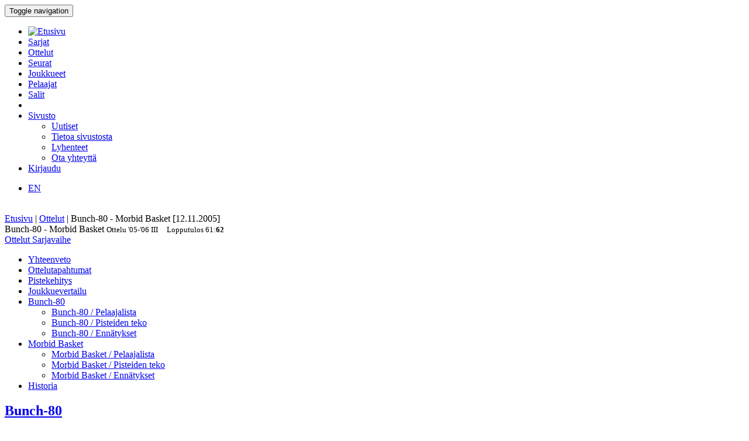

--- FILE ---
content_type: text/html; charset=utf-8
request_url: http://bbstat.kapsi.fi/ottelut/game?id=20325
body_size: 41588
content:
<!DOCTYPE html>
<html lang="en">
<head>
	<base href="http://bbstat.kapsi.fi/ottelut/game" />
	<meta http-equiv="content-type" content="text/html; charset=utf-8" />
	<meta name="x-ua-compatible" content="IE=edge,chrome=1" />
	<title>Ottelu :: Bunch-80 - Morbid Basket</title>
	<link href="http://bbstat.kapsi.fi/ottelut/game/default?id=20325&amp;layout=default" rel="alternate" hreflang="fi-FI" />
	<link href="http://bbstat.kapsi.fi/en/games/game/default&lang=en" rel="alternate" hreflang="en-GB" />
	<link href="/templates/masterbootstrap/favicon.ico" rel="shortcut icon" type="image/vnd.microsoft.icon" />
	<link href="/cache/lab5-jpowertools-ubercompressor-css/css-15688b658ba74237aba68c5b2c8f066a.css" rel="stylesheet" type="text/css" media="all" />
	<script type="application/json" class="joomla-script-options new">{"csrf.token":"911f24f4b79fe3fe33ffa7d60792903e","system.paths":{"root":"","base":""}}</script>
	<script src="/templates/masterbootstrap/js/jui/jquery.min.js?a7feb611e3cecde5809b31546fae0504" type="text/javascript"></script>
	<script src="/templates/masterbootstrap/js/jui/jquery-noconflict.js?a7feb611e3cecde5809b31546fae0504" type="text/javascript"></script>
	<script src="/templates/masterbootstrap/js/jui/jquery-migrate.min.js?a7feb611e3cecde5809b31546fae0504" type="text/javascript"></script>
	<script src="/media/jui/js/jquery.ui.core.min.js?a7feb611e3cecde5809b31546fae0504" type="text/javascript"></script>
	<script src="http://bbstat.kapsi.fi/media/com_bbstat/js/jquery.colorbox.min.js?03dbeaeb04a834ee010e8924e9ed157e" type="text/javascript"></script>
	<script src="/media/system/js/core.js?a7feb611e3cecde5809b31546fae0504" type="text/javascript"></script>
	<script src="/templates/masterbootstrap/js/jui/bootstrap.min.js?a7feb611e3cecde5809b31546fae0504" type="text/javascript"></script>
	<script src="http://bbstat.kapsi.fi/media/com_bbstat/js/frontend.min.js?03dbeaeb04a834ee010e8924e9ed157e" type="text/javascript"></script>
	<script src="http://bbstat.kapsi.fi/media/com_bbstat/js/bootstrap-tabcollapse.min.js?03dbeaeb04a834ee010e8924e9ed157e" type="text/javascript"></script>
	<script src="http://bbstat.kapsi.fi/media/com_bbstat/js/datatable.bundle.min.js?03dbeaeb04a834ee010e8924e9ed157e" type="text/javascript"></script>
	<script src="http://bbstat.kapsi.fi/media/com_bbstat/js/palette.min.js?03dbeaeb04a834ee010e8924e9ed157e" type="text/javascript"></script>
	<script src="/templates/masterbootstrap/js/holder.js" type="text/javascript"></script>
	<script src="/templates/masterbootstrap/js/headroom.min.js" type="text/javascript"></script>
	<script type="text/javascript">
jQuery(function($){ initTooltips(); $("body").on("subform-row-add", initTooltips); function initTooltips (event, container) { container = container || document;$(container).find(".hasTooltip").tooltip({"html": true,"container": "body"});} });
	</script>
	<link href="http://bbstat.kapsi.fi/ottelut/game/default?id=20325&amp;layout=default" rel="alternate" hreflang="x-default" />

	<meta name="viewport" content="width=device-width, initial-scale=1.0, maximum-scale=1.0, user-scalable=0" />
	<!--[if lte IE 8]>
		<script src="http://html5shim.googlecode.com/svn/trunk/html5.js"></script>
			<![endif]-->
</head>

<body>
<div id="wrap">
<header id="header" class="header header--fixed hide-from-print" role="banner">
            <div id="navigation">
        <div class="navbar navbar-default" role="navigation">
            <div class="container">
								                <div class="navbar-header">
                    <button type="button" class="navbar-toggle" data-toggle="collapse" data-target=".navbar-collapse">
                        <span class="sr-only">Toggle navigation</span>
                        <span class="icon-bar"></span>
                        <span class="icon-bar"></span>
                        <span class="icon-bar"></span>
                    </button>
										                </div>

                <div class="navbar-collapse collapse">
										<div class="row">
											<div class="col-md-11">
																								<nav class="navigation" role="navigation">
														<ul class="nav menu nav-pills">
<li class="item-245"><a href="/" class="menu-link-img"><img src="/images/bbstat_logo.png" alt="Etusivu" class="img-responsive" /></a></li><li class="item-252"><a href="/sarjat/leagues" >Sarjat</a></li><li class="item-253 current active"><a href="/ottelut/games" >Ottelut</a></li><li class="item-254"><a href="/seurat/clubs" >Seurat</a></li><li class="item-255"><a href="/joukkueet/teams" >Joukkueet</a></li><li class="item-256"><a href="/pelaajat/players" >Pelaajat</a></li><li class="item-257"><a href="/salit/arenas" >Salit</a></li><li class="item-264 divider"><span class="separator menu-separator"> </span>
</li><li class="item-278 deeper parent"><a href="/sivusto-menu-header" >Sivusto</a><ul class="nav-child unstyled small"><li class="item-263"><a href="/sivusto-menu-header/uutiset" class=""><i class="fa fa-th-list fa-fw" aria-hidden="true"></i> Uutiset</a></li><li class="item-268"><a href="/sivusto-menu-header/sivusto" class=""><i class="fa fa-info fa-fw" aria-hidden="true"></i> Tietoa sivustosta</a></li><li class="item-306"><a href="/sivusto-menu-header/lyhenteet/info" class=""><i class="fa fa-list fa-fw" aria-hidden="true"></i> Lyhenteet</a></li><li class="item-277"><a href="/sivusto-menu-header/ota-yhteyttae" class=""><i class="fa fa-envelope fa-fw" aria-hidden="true"></i> Ota yhteyttä</a></li></ul></li><li class="item-258"><a href="/kirjaudu-sisaan" >Kirjaudu</a></li></ul>

												</nav>
																							</div>
											<div class="col-md-1">
																								<nav id="language-selector" class="navigation" role="navigation">
														<div class="mod-languages">

	<ul class="lang-inline" dir="ltr">
									<li>
			<a href="/en/games/game/default&lang=en">
							EN						</a>
			</li>
				</ul>

</div>

												</nav>
																																			</div>
										</div>
                </div>

								            </div>
        </div>
    </div>
</header>
<div class="clearfix"></div>
<section>
<br>
<div class="container">
    <div id="main" class="row show-grid">
									<div id="breadcrumbs" class="col-sm-12">
					<div class="container">
							<div class="row">
									           <div class="block ">
           	<div class="moduletable">           	
	           		                	<div class="module-content">
	                		<div class = "breadcrumb">
<a href="/" class="pathway">Etusivu</a> | <a href="/ottelut/games" class="pathway">Ottelut</a> | <span>Bunch-80 - Morbid Basket [12.11.2005]</span></div>	                	</div>
              </div>             	
           </div>
	
							</div>
					</div>
			</div>
									
                                <div id="container" class="col-sm-12">
                        <div id="main-box">
		
    <div class="akeeba-renderer-joomla " id="akeeba-renderjoomla">












<script type="text/javascript">
    var $j = jQuery.noConflict();

    function toggleButtons(){
        var $window = $j(window);
        $j("#page-title").toggle(10);
        $j(".filter-button").toggle(100);
        $j(".filter-dropdown-button").toggleClass('btn-default');
        $j(".filter-dropdown-button").toggleClass('btn-dark');
        $j("#filter-caret").toggleClass('flip');
        $j("#filter-control-button").toggleClass('btn-inactive');
        $j("#filter-control-button").toggleClass('btn-default');
    }

    $j(document).ready(function() {
        // Activate tooltips
        $j('[data-toggle="tooltip"]').tooltip({html:true});

        $j(".filter-button").toggle(0);
        $j('a[data-toggle="tab"]').on('shown.bs.tab', function (e) {
            var id = $j(e.target).attr("href").substr(1);
            var target = this.href.split('#');
            $j('.nav a').filter('a[href="#'+target[1]+'"]').tab('show');
        });

        $j('.nav-tabs li a').click(function (e) {
            e.preventDefault();
            $j(this).tab('show');
        });

        $j(document).on("shown.bs.collapse", "#tab-selector-accordion > .panel > .panel-collapse", function (e) {
            var id = $j(e.target).attr("id");
            if(id.indexOf("-collapse") >= 0){
                id = id.replace('-collapse','');
                var baseUrl = window.location.href.split('#')[0];
                window.location.replace( baseUrl + '#/' + id);
                //window.location.hash = '/' + id;
            }
        });

        $j('ul.nav-tabs > li > a, ul.nav-tabs > li > ul > li > a').on('shown.bs.tab', function(e) {
            var id = $j(e.target).attr("href").substr(1);
            initializeDatatablesInside(id);
            var baseUrl = window.location.href.split('#')[0];
            window.location.replace( baseUrl + '#/' + id);
            //window.location.hash = '/' + id;

            //console.log('shown.bs.tab', id);
        });

        $j('.panel-group').on('show.bs.collapse', function (e) {
            var id = $j(e.target).attr("id");
            initializeDatatablesInside(id);
            var icon_id = "#" + id + '-icon';
            $j(icon_id).addClass('fa-rotate-180');

            //console.log('show.bs.collapse');
        });

        $j('.panel-group').on('shown.bs.collapse', function (e) {
            var id = $j(e.target).attr("id");
            initializeDatatablesInside(id);
            var hash = window.location.hash.replaceAll('#','');
            var hash_parts = hash.split('=', 2);
            hash_parts[1] = id;
            hash = hash_parts.join('=');

            var baseUrl = window.location.href.split('#')[0];
            window.location.replace( baseUrl + '#' + hash);

            //console.log('shown.bs.collapse');
        });

        $j('.panel-group').on('hide.bs.collapse', function (e) {
            var id = $j(e.target).attr("id");
            var icon_id = "#" + id + '-icon';
            $j(icon_id).removeClass('fa-rotate-180');
            //console.log('hide.bs.collapse');
        });

        $j('.panel-group').on('hidden.bs.collapse', function (e) {
            var id = $j(e.target).attr("id");
            var hash = window.location.hash.replaceAll('#','');
            var hash_parts = hash.split('=', 2);
            hash_parts[1] = id;
            hash = hash_parts.join('=');

            //window.location.hash = hash_parts[0];

            var baseUrl = window.location.href.split('#')[0];
            window.location.replace( baseUrl + '#' + hash);

            //console.log('hidden.bs.collapse');
        });

        // Activate tab collapse
        $j('#tab-selector').tabCollapse();

        var hash = window.location.hash;
        hash = hash.replace('#','');
        hash = hash.replace('/','');
        var hash_parts = hash.split('=', 2);

        if(hash_parts[0]){
            $j('#tab-selector a[href="#' + hash_parts[0] + '"]').tab('show');
            $j('#tab-selector a[href="#' + hash_parts[0] + '"]').collapse('show');

        }else{
            // Default tab
            $j('#tab-selector a[href="#overview"]').tab('show');
        }

        if(hash_parts[1]){
            var parents = $j('a[href="#' + hash_parts[1] + '"]').parents('.panel-group').children('.panel');
            $j.each(parents, function (idx, obj) {
                var children = $j(obj).children('.panel-collapse');
                children.removeClass('in');
                children.addClass('collapse');
            });
            $j("#"+hash_parts[1]).collapse('show');
        }
    });
</script>

    <script type="text/javascript">
        var $j = jQuery.noConflict();
        $j(document).ready(function() {
            $j('a[href="#score-development"][data-toggle="tab"]').on('shown.bs.tab', function (e) {
                initializeDevelopmentChart();
            });
        });
    </script>



<div class="btn-toolbar page-toolbar" role="toolbar" aria-label="...">
    <div class="title" id="page-title">
            Bunch-80 - Morbid Basket
        <small id="page-title-extra">
                <span class="hidden-xs">
    Ottelu    <span class="label label-warning">'05-'06</span>&nbsp;<span class="label label-info">III</span>&nbsp;
    </span>
        &nbsp;&nbsp;
    <span class="label label-as-badge label-danger">
    Lopputulos    <span class=loser>61</span>:<span class=winner><strong>62</strong></span>
    </span>
            </small>
    </div>

    <div class="btn-group pull-right" role="group" aria-label="...">
                                                                        <div class="btn-group" role="group">
                <a href="/ottelut/games?season=2005" class="btn btn-basket btn-sm" title="Ottelut">
        <i class="fa fa-caret-up"></i> Ottelut    </a>
    <a href="/sarjat/leaguestage?id=159" class="btn btn-info btn-sm" title="Sarjavaihe">
        <i class="fa fa-caret-up"></i> Sarjavaihe    </a>
                                        </div>
    </div>
</div>

<div class="row">
    <div class="col-md-12">
        <ul class=" nav nav-tabs " role="tablist" id="tab-selector">
                <li role="presentation">
        <a href="#overview" aria-controls="overview" role="tab" data-toggle="tab">
            Yhteenveto        </a>
    </li>
        <li role="presentation">
        <a href="#game_events" aria-controls="game_events" role="tab" data-toggle="tab">
            Ottelutapahtumat        </a>
    </li>
        <li role="presentation">
        <a href="#score-development" aria-controls="score-development" role="tab" data-toggle="tab">
            Pistekehitys        </a>
    </li>
    <li role="presentation">
        <a href="#team-comparison" aria-controls="team-comparison" role="tab" data-toggle="tab">
            Joukkuevertailu        </a>
    </li>
    <li role="presentation" class="dropdown">
        <a href="#" class="dropdown-toggle" data-toggle="dropdown" role="button" aria-haspopup="true" aria-expanded="false">
            Bunch-80<span class="caret"></span>
        </a>
        <ul class="dropdown-menu" role="menu">
            <li role="presentation">
                <a href="#team-a-roster" aria-controls="team-a-roster" role="tab" data-toggle="tab">
                    <i class="fa fa-users fa-fw"></i> <span class="visible-xs-inline">Bunch-80 / </span> Pelaajalista                </a>
            </li>
            <li role="presentation">
                <a href="#team-a-scoring" aria-controls="team-a-scoring" role="tab" data-toggle="tab">
                    <i class="fa fa-file-text fa-fw"></i> <span class="visible-xs-inline">Bunch-80 / </span> Pisteiden teko                </a>
            </li>
            <li role="presentation">
                <a href="#team-a-records" aria-controls="team-a-records" role="tab" data-toggle="tab">
                    <i class="fa fa-book fa-fw"></i> <span class="visible-xs-inline">Bunch-80 / </span> Ennätykset                </a>
            </li>
                    </ul>
    </li>
    <li role="presentation" class="dropdown">
        <a href="#" class="dropdown-toggle" data-toggle="dropdown" role="button" aria-haspopup="true" aria-expanded="false">
            Morbid Basket<span class="caret"></span>
        </a>
        <ul class="dropdown-menu" role="menu">
            <li role="presentation">
                <a href="#team-b-roster" aria-controls="team-b-roster" role="tab" data-toggle="tab">
                    <i class="fa fa-users fa-fw"></i> <span class="visible-xs-inline">Morbid Basket / </span> Pelaajalista                </a>
            </li>
            <li role="presentation">
                <a href="#team-b-scoring" aria-controls="team-b-scoring" role="tab" data-toggle="tab">
                    <i class="fa fa-file-text fa-fw"></i> <span class="visible-xs-inline">Morbid Basket / </span> Pisteiden teko                </a>
            </li>
            <li role="presentation">
                <a href="#team-b-records" aria-controls="team-b-records" role="tab" data-toggle="tab">
                    <i class="fa fa-book fa-fw"></i> <span class="visible-xs-inline">Morbid Basket / </span> Ennätykset                </a>
            </li>
                    </ul>
    </li>
    <li role="presentation">
        <a href="#history" aria-controls="history" role="tab" data-toggle="tab">
            Historia        </a>
    </li>

            </ul>
        <div class="tab-content">
                <div role="tabpanel" class="tab-pane fade in active" id="overview">
        
<style>
    .team-logo-header:before {
        background-image: url(http://bbstat.kapsi.fi/media/com_bbstat/images/logos/clubs/f77_100.png), url(http://bbstat.kapsi.fi/media/com_bbstat/images/logos/clubs/f1_100.png) !important;
        background-position: 30% 10%, 70% 10% !important;
        /*background-size: contain;*/
        background-size: 80px 80px !important;
        background-repeat: no-repeat !important;
        background-blend-mode: multiply !important;
        z-index: 6;

        /*opacity: 0.5;*/
        /*background: rgba(255,255,255,0.2) !important;*/
        /*box-shadow: inset 1px 2000px rgba(208, 208, 208, 0.74);*/
        /*filter: blur(1px);*/
    }

    .team-a-header:before {
        background-image: url(http://bbstat.kapsi.fi/media/com_bbstat/images/logos/clubs/f77_100.png);
        background-size: cover;
        background-repeat: no-repeat;
        background-position: center center;

        /*opacity: .4;


        background-blend-mode: overlay;*/
    }
    .team-b-header:before {
        background-image: url(http://bbstat.kapsi.fi/media/com_bbstat/images/logos/clubs/f1_100.png);
        /*opacity: .4;
        background-size: contain;
        background-repeat: no-repeat;
        background-position: center left;
        background-blend-mode: overlay;*/
    }
        .team-a-header2:after{
        background: -moz-linear-gradient(top, rgba(0,0,0,0.9) 0%, rgba(255,238,5,0.3) 100%) !important;
        background: -webkit-linear-gradient(top, rgba(0,0,0,0.9) 0%,rgba(255,238,5,0.3) 100%) !important;
        background: linear-gradient(to bottom, rgba(0,0,0,0.9) 0%, rgba(255,238,5,0.3) 100%) !important;
    }
            .team-b-header2:after{
        background: -moz-linear-gradient(top, rgba(0,0,0,0.9) 0%, rgba(0,0,0,0.3) 100%) !important;
        background: -webkit-linear-gradient(top, rgba(0,0,0,0.9) 0%,rgba(0,0,0,0.3) 100%) !important;
        background: linear-gradient(to bottom, rgba(0,0,0,0.9) 0%, rgba(0,0,0,0.3) 100%) !important;
    }
    </style>

<div class="game-header">
    <div class="team-logo-header2">
        <div class="container-fluid">
            <div class="row">
                <div class="col-md-5 col-xs-12">
                    <a href="/sarjat/leaguestageteam?id=1686" title="Sarjajoukkue">
                        <h2>
                                                            <span class="loser">Bunch-80</span>
                                                    </h2>
                    </a>
                </div>
                <div class="col-md-2 col-xs-12 text-center score">
                    <h2>
                        <span class=loser>61</span>:<span class=winner><strong>62</strong></span>
                    </h2>
                </div>
                <div class="col-md-5 col-xs-12 team-b-header text-right">
                    <a href="/sarjat/leaguestageteam?id=1694" title="Sarjajoukkue">
                        <h2>
                                                            <span class="winner">Morbid Basket</span>
                                                    </h2>
                    </a>
                </div>
            </div>
            <div class="row">
                <div class="col-md-4 col-xs-4 hidden-xs">
                    <div class="row">
                        <div class="col-md-9 col-xs-9 text-left">
                            <a href="/seurat/club/bc-nokia" title="Seura">
                            <h5>BC Nokia<br>
                                <em class="small">Nokia</em>
                            </h5>
                            </a>
                        </div>
                        <div class="col-md-3 col-xs-3 text-right">
                                                            <img src="http://bbstat.kapsi.fi/media/com_bbstat/images/logos/clubs/f77_100.png" class="game-logo " style="max-height:64px;max-width:64px;width:auto;height:auto;">
                                                    </div>
                    </div>
                                    </div>
                <div class="col-md-4 col-xs-12 text-center">
                    <span class="score_sets">
                        <span class="label label-warning label-as-badge"><strong>26</strong> : 17</span>&nbsp;<span class="label label-warning label-as-badge">12 : <strong>13</strong></span>&nbsp;<span class="label label-warning label-as-badge"><strong>16</strong> : 11</span>&nbsp;<span class="label label-warning label-as-badge">7 : <strong>21</strong></span>
                    </span>
                                    </div>
                <div class="col-md-4 col-xs-4 text-right hidden-xs">
                    <div class="row">
                        <div class="col-md-3 col-xs-3 text-left">
                                                            <img src="http://bbstat.kapsi.fi/media/com_bbstat/images/logos/clubs/f1_100.png" class="game-logo " style="max-height:64px;max-width:64px;width:auto;height:auto;">
                                                    </div>
                        <div class="col-md-9 col-xs-9 text-right">
                            <a href="/seurat/club/morbid-basket" title="Seura">
                                <h5>Morbid Basket<br>
                                    <em class="small">Tampere</em>
                                </h5>
                            </a>
                        </div>
                    </div>
                                    </div>
            </div>
        </div>
    </div>
    <br>
    <div class="game-header-info alt1">
        <div class="row">
            <div class="col-md-12 text-center">
                <div class="stat-wedge2">
                    <div class="stat-info-item ">
                        <abbr title="">Sarja</abbr>
                        <div class="stat-info-item-sub center">
                            <a class="hasTooltip no_decoration"
                               href="/sarjat/leaguestage?id=159" title="Sarjavaihe">
                            <span class="label label-danger">Koripalloliitto</span>&nbsp;<span class="label label-warning">'05-'06, M</span>&nbsp;<span class="label label-info">III</span>&nbsp;<span class="label label-primary">Runko, B</span>&nbsp;
                            <br><i class="fa fa-arrow-circle-right fa-1x " aria-hidden="true"></i></a>
                        </div>
                    </div>
                    <div class="stat-info-item-wide">
                        <abbr title="Päivämäärä">Päivämäärä</abbr>
                        <span class="value-sm">
                            La 12.11.2005
                                                        <br>
                            11:30
                                                    </span>
                    </div>
                                        <div class="stat-info-item-wide-xs">
                        <abbr title="">Paikka</abbr>
                                                    <a href="/salit/arena?id=9">
                                <span class="value-sm small truncated w180max">Palloiluhalli <br>Nokia</span>
                            </a>
                                            </div>
                    <div class="stat-info-item stat-info-item-last">
                        <abbr title="">Katsojia</abbr>
                        <span class="value">
                                                            -
                                                    </span>
                    </div>

                                        <div class="stat-info-item  stat-info-item-left  stat-info-item-last">
                        <abbr title="">Tila</abbr>
                        <div class="stat-info-item-sub center">
                                                        <span class="value-sm">
                                Virallinen
                            </span>
                        </div>
                                                                    </div>
                </div>
            </div>
        </div>
    </div>
</div>

                    <div class="game-header-info alt4 gradient4to5" style="padding-bottom:0px;padding-top:0px;">
                <div class="row row-eq-height2">
                    <div class="col-md-1 stat-side-header hidden-xs">
                        Joukkueet                    </div>
                    <div class="col-md-11 col-xs-12" style="padding-right:0px;padding-left:0px;">
                        <table class="table table-tight table-condensed table-slim">
    <thead>
    <tr class="hidden-xs">
        <th colspan="2"></th>
                                    <th colspan=" 4 " class="col-xs-2 col-sep-left text-center">
                    Pisteitä erässä                </th>
                            <th colspan="3" class="col-xs-2 col-sep-left text-center ">Korit</th>
                                <th colspan="2" class="col-xs-2 col-sep-left text-center hidden-xs">Pelaajat</th>
                    <th colspan="1" class="col-xs-1 col-sep-left">Virheet</th>
                <th></th>
    </tr>
    <tr class="active2">
        <th class="col-xs-2"></th>
        <th class="col-xs-1"><span data-toggle="tooltip" data-placement="bottom" title="Pisteitä">PTS</span></th>
                                    <th class="col-sep-left">Q1</th>
                <th>Q2</th>
                <th>Q3</th>
                <th>Q4</th>
                                        <th class="col-sep-left">
                <span data-toggle="tooltip" data-placement="bottom" title="1P korit">1P</span>
                            </th>
            <th><span data-toggle="tooltip" data-placement="bottom" title="2P korit">2P</span></th>
            <th><span data-toggle="tooltip" data-placement="bottom" title="3P korit">3P</span></th>
                            <th class="col-sep-left hidden-xs"><span data-toggle="tooltip" data-placement="bottom" title="Vähintään yhden pisteen tehneiden pelaajien määrä">SPc</span></th>
        <th class="hidden-xs"><span data-toggle="tooltip" data-placement="bottom" title="Vähintään 10P tehneiden pelaajien määrä">S10Pc</span></tH>
                    <th class="col-sep-left">
                <span data-toggle="tooltip" data-placement="bottom" title="Virheitä">F</span>
            </th>
                <th></th>
    </tr>
    </thead>
    <tbody>
    <tr>
        <td>
            <a class="hasTooltip"
               href="/sarjat/leaguestageteam/bunch-80"  title="Sarjajoukkue">
                <strong>Bunch-80</strong>
            </a>
        </td>
        <td>
            61
        </td>
                                    <td class="col-sep-left">
                    <strong>26</strong>
                </td>
                <td>
                    12
                </td>
                <td>
                    <strong>16</strong>
                </td>
                <td>
                    7
                </td>

                                        <td class="col-sep-left">
                                    4
                                            </td>
            <td>
                                15
                            </td>
            <td>
                                <strong>9</strong>
                            </td>
                            <td class="col-sep-left hidden-xs">
                        7
            /
            <strong>10</strong>
                        <br><small class="text-muted">(70%)</small>
                                </td>
        <td class="hidden-xs">
                        <strong>3</strong>
            /
            <strong>10</strong>
                        <br><small class="text-muted">(30%)</small>
                                </td>
                    <td class="col-sep-left">
                                9
                            </td>
                <td></td>
    </tr>
    <tr>
        <td>
            <a class="hasTooltip"
               href="/sarjat/leaguestageteam/morbid-basket" title="Sarjajoukkue">
                <strong>Morbid Basket</strong>
            </a>
        </td>
        <td>
            <strong>62</strong>
        </td>
                                    <td class="col-sep-left">
                    17
                </td>
                <td>
                    <strong>13</strong>
                </td>
                <td>
                    11
                </td>
                <td>
                    <strong>21</strong>
                </td>
                                        <td class="col-sep-left">
                                <strong>12</strong>
                                            </td>
            <td>
                                <strong>19</strong>
                            </td>
            <td>
                                4
                            </td>
                            <td class="col-sep-left hidden-xs">
                        7
            /
            7
                        <br><small class="text-muted">(100%)</small>
                                </td>
        <td class="hidden-xs">
                        2
            /
            7
                        <br><small class="text-muted">(28%)</small>
                                </td>
                    <td class="col-sep-left">
                                9
                            </td>
                <td></td>
    </tr>
    <tr>
        <td class="text-muted small">Erotus</td>
        <td class="text-muted small">-1</td>
                                    <td class="text-muted small col-sep-left">+9</td>
                <td class="text-muted small">-1</td>
                <td class="text-muted small">+5</td>
                <td class="text-muted small">-14</td>
                                        <td class="text-muted small col-sep-left">
                                -8
                                            </td>
            <td class="text-muted small">
                                -4
                            </td>
            <td class="text-muted small">
                                +5
                            </td>
                            <td class="text-muted small col-sep-left hidden-xs">
            0
        </td>
        <td class="text-muted small hidden-xs">
            +1
        </td>
                    <td class="text-muted small col-sep-left">
                                0
                            </td>
                <td></td>
    </tr>
    </tbody>
</table>
<br>
                    </div>
                </div>
            </div>

            <div class="game-header-info alt5" style="padding-bottom:0px;padding-top:0px;">
                <div class="row row-eq-height2">
                    <div class="col-md-1 stat-side-header hidden-xs">
                        Pelaajat                    </div>
                    <div class="col-md-11 col-xs-12" style="padding-right:5px;padding-left:0px;">
                        
<script type="text/javascript">
    var $j = jQuery.noConflict();
        $j(document).ready(function() {
            });
</script>
<div class="row points-panel-row" id="overview-players">
    <div class="col-md-6 col-xs-12 points-panel-left">
        <div class="row">
            <div class="col-md-9">
                <a class=""
                   href="/sarjat/leaguestageteam/bunch-80"  title="Sarjajoukkue">
                    <h3>Bunch-80</h3>
                </a>
            </div>
            <div class="col-md-3">
                <div id="score-label-a" class="label  label-default  pull-right" style="display:none;margin-top:18px;">
                    <span class="text-xxxlg">61</span>
                </div>
                <div class="btn-group pull-right" data-html2canvas-ignore="true" style="margin-top:20px;">
                                            <a href="#team-a-roster" data-toggle="tab" class="btn btn-xs btn-default" title="Pelaajalista">
                            <i class="fa fa-users fa-fw"></i>
                        </a>
                    
                                            <a href="#team-a-scoring" data-toggle="tab" class="btn btn-xs btn-default" title="Pisteiden teko">
                            <i class="fa fa-file-text fa-fw"></i>
                        </a>
                    
                    
                                            <a href="#team-a-records" data-toggle="tab" class="btn btn-xs btn-default" title="Ennätykset">
                            <i class="fa fa-book fa-fw"></i>
                        </a>
                                    </div>
            </div>
        </div>
                    <div class="row">
                <div class="col-md-12">
        <table class="table table-striped table-condensed game-players" id="team_a_player_overview697027391403c" style="margin-bottom:0">
            <thead>
                <tr class="active">
                                        <th class="small"><span data-toggle="tooltip" data-placement="bottom" title="Pelinumero">#</span></th>
                                        <th class="col-xs-5">Pelaaja</th>
                    <th class="col-sep-right hidden-xs small"><span data-toggle="tooltip" data-placement="bottom" title="Pelaajan pelipaikka">Pos</span></th>

                                        <th class="col-sep-right"><span data-toggle="tooltip" data-placement="bottom" title="Pelaajan pisteet yhteensä">P</span></th>
                                            <th class="hidden-xs"><span data-toggle="tooltip" data-placement="bottom" title="Quarter (1)">Q1</span></th>
                        <th class="hidden-xs"><span data-toggle="tooltip" data-placement="bottom" title="Quarter (2)">Q2</span></th>
                        <th class="hidden-xs"><span data-toggle="tooltip" data-placement="bottom" title="Quarter (3)">Q3</span></th>
                        <th class="hidden-xs"><span data-toggle="tooltip" data-placement="bottom" title="Quarter (4)">Q4</span></th>
                    		                        <th class="col-sep-left"><span data-toggle="tooltip" data-placement="bottom" title="Tehdyt 1P korit">1P</span></th>
                    <th><span data-toggle="tooltip" data-placement="bottom" title="Tehdyt 2P korit">2P</span></th>
                    <th><span data-toggle="tooltip" data-placement="bottom" title="Tehdyt 3P korit">3P</span></th>
                    <th class="col-sep-left"><span data-toggle="tooltip" data-placement="bottom" title="Virheitä">F</span></th>
                                    </tr>
            </thead>
            <tbody>
                                        <tr>
                                        <td><small class="text-muted">11</small></td>
                                        <td >
                                                    <span class="link-h">
                                                Helenius R.
                                                    </span>
                                            </td>
                    <td class="col-sep-right hidden-xs text-muted small">G</td>
                                        <td class="col-sep-right">21</td>
                                            <td class="hidden-xs">4</td>
                        <td class="hidden-xs">10</td>
                        <td class="hidden-xs">4</td>
                        <td class="hidden-xs">3</td>
                                            
                    <td class="col-sep-left">3</td>
                    <td>6</td>
                    <td>2</td>
                    <td class="col-sep-left">2</td>
                                    </tr>
                                            <tr>
                                        <td><small class="text-muted">21</small></td>
                                        <td >
                                                    <span class="link-h">
                                                Hyriäinen T.
                                                    </span>
                                            </td>
                    <td class="col-sep-right hidden-xs text-muted small">G,F</td>
                                        <td class="col-sep-right">13</td>
                                            <td class="hidden-xs">9</td>
                        <td class="hidden-xs">-</td>
                        <td class="hidden-xs">2</td>
                        <td class="hidden-xs">2</td>
                                            
                    <td class="col-sep-left">-</td>
                    <td>2</td>
                    <td>3</td>
                    <td class="col-sep-left">3</td>
                                    </tr>
                                            <tr>
                                        <td><small class="text-muted">10</small></td>
                                        <td >
                                                    <span class="link-h">
                                                Lähteenmäki K.
                                                    </span>
                                            </td>
                    <td class="col-sep-right hidden-xs text-muted small">C</td>
                                        <td class="col-sep-right">10</td>
                                            <td class="hidden-xs">5</td>
                        <td class="hidden-xs">2</td>
                        <td class="hidden-xs">3</td>
                        <td class="hidden-xs">-</td>
                                            
                    <td class="col-sep-left">-</td>
                    <td>2</td>
                    <td>2</td>
                    <td class="col-sep-left">4</td>
                                    </tr>
                                            <tr>
                                        <td><small class="text-muted">14</small></td>
                                        <td >
                                                    <span class="link-h">
                                                Mäkinen M.
                                                    </span>
                                            </td>
                    <td class="col-sep-right hidden-xs text-muted small">G</td>
                                        <td class="col-sep-right">7</td>
                                            <td class="hidden-xs">3</td>
                        <td class="hidden-xs">-</td>
                        <td class="hidden-xs">4</td>
                        <td class="hidden-xs">-</td>
                                            
                    <td class="col-sep-left">1</td>
                    <td>3</td>
                    <td>-</td>
                    <td class="col-sep-left">-</td>
                                    </tr>
                                            <tr>
                                        <td><small class="text-muted">15</small></td>
                                        <td >
                                                    <span class="link-h">
                                                Lehtonen T.
                                                    </span>
                                            </td>
                    <td class="col-sep-right hidden-xs text-muted small">F</td>
                                        <td class="col-sep-right">5</td>
                                            <td class="hidden-xs">3</td>
                        <td class="hidden-xs">-</td>
                        <td class="hidden-xs">-</td>
                        <td class="hidden-xs">2</td>
                                            
                    <td class="col-sep-left">-</td>
                    <td>1</td>
                    <td>1</td>
                    <td class="col-sep-left">2</td>
                                    </tr>
                                            <tr>
                                        <td><small class="text-muted">13</small></td>
                                        <td >
                                                    <span class="link-h">
                                                Aaltonen M.
                                                    </span>
                                            </td>
                    <td class="col-sep-right hidden-xs text-muted small"></td>
                                        <td class="col-sep-right">3</td>
                                            <td class="hidden-xs">-</td>
                        <td class="hidden-xs">-</td>
                        <td class="hidden-xs">3</td>
                        <td class="hidden-xs">-</td>
                                            
                    <td class="col-sep-left">-</td>
                    <td>-</td>
                    <td>1</td>
                    <td class="col-sep-left">5</td>
                                    </tr>
                                            <tr>
                                        <td><small class="text-muted">12</small></td>
                                        <td >
                                                    <span class="link-h">
                                                Hokkala S.
                                                    </span>
                                            </td>
                    <td class="col-sep-right hidden-xs text-muted small"></td>
                                        <td class="col-sep-right">2</td>
                                            <td class="hidden-xs">2</td>
                        <td class="hidden-xs">-</td>
                        <td class="hidden-xs">-</td>
                        <td class="hidden-xs">-</td>
                                            
                    <td class="col-sep-left">-</td>
                    <td>1</td>
                    <td>-</td>
                    <td class="col-sep-left">1</td>
                                    </tr>
                                            <tr>
                                        <td><small class="text-muted">6</small></td>
                                        <td >
                                                    <span class="link-h">
                                                Koivuniemi J.
                                                    </span>
                                            </td>
                    <td class="col-sep-right hidden-xs text-muted small"></td>
                                        <td class="col-sep-right">0</td>
                                            <td class="hidden-xs">-</td>
                        <td class="hidden-xs">-</td>
                        <td class="hidden-xs">-</td>
                        <td class="hidden-xs">-</td>
                                            
                    <td class="col-sep-left">-</td>
                    <td>-</td>
                    <td>-</td>
                    <td class="col-sep-left">-</td>
                                    </tr>
                                            <tr>
                                        <td><small class="text-muted">1</small></td>
                                        <td >
                                                    <span class="link-h">
                                                Listenmaa V.
                                                    </span>
                                            </td>
                    <td class="col-sep-right hidden-xs text-muted small">G</td>
                                        <td class="col-sep-right">0</td>
                                            <td class="hidden-xs">-</td>
                        <td class="hidden-xs">-</td>
                        <td class="hidden-xs">-</td>
                        <td class="hidden-xs">-</td>
                                            
                    <td class="col-sep-left">-</td>
                    <td>-</td>
                    <td>-</td>
                    <td class="col-sep-left">1</td>
                                    </tr>
                                            <tr>
                                        <td><small class="text-muted">9</small></td>
                                        <td >
                                                    <span class="link-h">
                                                Lehtonen J.
                                                    </span>
                                            </td>
                    <td class="col-sep-right hidden-xs text-muted small"></td>
                                        <td class="col-sep-right">0</td>
                                            <td class="hidden-xs">-</td>
                        <td class="hidden-xs">-</td>
                        <td class="hidden-xs">-</td>
                        <td class="hidden-xs">-</td>
                                            
                    <td class="col-sep-left">-</td>
                    <td>-</td>
                    <td>-</td>
                    <td class="col-sep-left">-</td>
                                    </tr>
                                                    </tbody>

            <tfoot>
                <tr class="active">
                                            <th colspan="2" class="row-sep-top-w2">
                            Kokonaismäärä                        </th>
                        <th class="hidden-xs row-sep-top-w2 col-sep-right"></th>
                        <th class="row-sep-top-w2  col-sep-right ">
                            61
                        </th>

                    
                                                                        <th class="hidden-xs row-sep-top-w2">26</th>
                            <th class="hidden-xs row-sep-top-w2">12</th>
                            <th class="hidden-xs row-sep-top-w2">16</th>
                            <th class="hidden-xs row-sep-top-w2">7</th>
                                                                            <th class="row-sep-top-w2 col-sep-left">4</th>
                        <th class="row-sep-top-w2">15</th>
                        <th class="row-sep-top-w2">9</th>
                        <th class="row-sep-top-w2 col-sep-left">18</th>
                                    </tr>
                            </tfoot>
        </table>
                </div>
            </div>
            </div>
    <div class="col-md-6 col-xs-12 points-panel-right">
        <div class="row">
            <div class="col-md-9">
                <a class=""
                   href="/sarjat/leaguestageteam/morbid-basket"  title="Sarjajoukkue">
                    <h3>Morbid Basket</h3>
                </a>
            </div>
            <div class="col-md-3">
                <div id="score-label-b" class="label  label-default  pull-right" style="display:none;margin-top:18px;margin-right:2px;">
                    <span class="text-xxxlg">62</span>
                </div>
                <div class="btn-group pull-right" data-html2canvas-ignore="true" style="margin-top:20px;">
                                            <a href="#team-b-roster" data-toggle="tab" class="btn btn-xs btn-default" title="Pelaajalista">
                            <i class="fa fa-users fa-fw"></i>
                        </a>
                                                                <a href="#team-b-scoring" data-toggle="tab" class="btn btn-xs btn-default" title="Pisteiden teko">
                            <i class="fa fa-file-text fa-fw"></i>
                        </a>
                                                                                    <a href="#team-b-records" data-toggle="tab" class="btn btn-xs btn-default" title="Ennätykset">
                            <i class="fa fa-book fa-fw"></i>
                        </a>
                                    </div>
            </div>
        </div>
                    <div class="row">
                <div class="col-md-12">
        <table class="table table-striped table-condensed game-players" id="team_b_player_overview697027391403c" style="margin-bottom:0">
            <thead>
                <tr class="active">
                                        <th class="small"><span data-toggle="tooltip" data-placement="bottom" title="Pelinumero">#</span></th>
                                        <th class="col-xs-5">Pelaaja</th>
                    <th class="col-sep-right hidden-xs small"><span data-toggle="tooltip" data-placement="bottom" title="Pelaajan pelipaikka">Pos</span></th>
                                        <th class="col-sep-right"><span data-toggle="tooltip" data-placement="bottom" title="Pelaajan pisteet yhteensä">P</span></th>
                                            <th class="hidden-xs"><span data-toggle="tooltip" data-placement="bottom" title="Quarter (1)">Q1</span></th>
                        <th class="hidden-xs"><span data-toggle="tooltip" data-placement="bottom" title="Quarter (2)">Q2</span></th>
                        <th class="hidden-xs"><span data-toggle="tooltip" data-placement="bottom" title="Quarter (3)">Q3</span></th>
                        <th class="hidden-xs"><span data-toggle="tooltip" data-placement="bottom" title="Quarter (4)">Q4</span></th>
                                        <th class="col-sep-left"><span data-toggle="tooltip" data-placement="bottom" title="Tehdyt 1P korit">1P</span></th>
                    <th><span data-toggle="tooltip" data-placement="bottom" title="Tehdyt 2P korit">2P</span></th>
                    <th><span data-toggle="tooltip" data-placement="bottom" title="Tehdyt 3P korit">3P</span></th>
                    <th class="col-sep-left"><span data-toggle="tooltip" data-placement="bottom" title="Virheitä">F</span></th>
                                    </tr>
            </thead>
            <tbody>
                                        <tr>
                                        <td><small class="text-muted">15</small></td>
                                        <td  class="truncated" >
                                                    <a href="/pelaajat/player?id=1798" class="link-hb">
                                                    Okemo E.
                                                                                </a>
                                            </td>
                    <td class="col-sep-right hidden-xs text-muted small">C</td>
                                        <td class="col-sep-right">20</td>
                                            <td class="hidden-xs">3</td>
                        <td class="hidden-xs">4</td>
                        <td class="hidden-xs">5</td>
                        <td class="hidden-xs">8</td>
	                                                        <td class="col-sep-left">6</td>
                    <td>7</td>
                    <td>-</td>
                    <td class="col-sep-left">1</td>
                                    </tr>
                                            <tr>
                                        <td><small class="text-muted">7</small></td>
                                        <td  class="truncated" >
                                                    <a href="/pelaajat/player?id=1975" class="link-hb">
                                                    Pasanen A.
                                                                                </a>
                                            </td>
                    <td class="col-sep-right hidden-xs text-muted small">G</td>
                                        <td class="col-sep-right">13</td>
                                            <td class="hidden-xs">7</td>
                        <td class="hidden-xs">1</td>
                        <td class="hidden-xs">3</td>
                        <td class="hidden-xs">2</td>
	                                                        <td class="col-sep-left">1</td>
                    <td>3</td>
                    <td>2</td>
                    <td class="col-sep-left">3</td>
                                    </tr>
                                            <tr>
                                        <td><small class="text-muted">9</small></td>
                                        <td  class="truncated" >
                                                    <a href="/pelaajat/player?id=1796" class="link-hb">
                                                    Haijanen A.
                                                                                </a>
                                            </td>
                    <td class="col-sep-right hidden-xs text-muted small">F</td>
                                        <td class="col-sep-right">7</td>
                                            <td class="hidden-xs">-</td>
                        <td class="hidden-xs">2</td>
                        <td class="hidden-xs">3</td>
                        <td class="hidden-xs">2</td>
	                                                        <td class="col-sep-left">2</td>
                    <td>1</td>
                    <td>1</td>
                    <td class="col-sep-left">-</td>
                                    </tr>
                                            <tr>
                                        <td><small class="text-muted">13</small></td>
                                        <td  class="truncated" >
                                                    <a href="/pelaajat/player?id=1830" class="link-hb">
                                                    Tuomi O.
                                                                                </a>
                                            </td>
                    <td class="col-sep-right hidden-xs text-muted small">G,F</td>
                                        <td class="col-sep-right">7</td>
                                            <td class="hidden-xs">2</td>
                        <td class="hidden-xs">-</td>
                        <td class="hidden-xs">-</td>
                        <td class="hidden-xs">5</td>
	                                                        <td class="col-sep-left">-</td>
                    <td>2</td>
                    <td>1</td>
                    <td class="col-sep-left">3</td>
                                    </tr>
                                            <tr>
                                        <td><small class="text-muted">41</small></td>
                                        <td  class="truncated" >
                                                    <a href="/pelaajat/player?id=1801" class="link-hb">
                                                    Mikkola T.
                                                                                </a>
                                            </td>
                    <td class="col-sep-right hidden-xs text-muted small">F</td>
                                        <td class="col-sep-right">7</td>
                                            <td class="hidden-xs">1</td>
                        <td class="hidden-xs">4</td>
                        <td class="hidden-xs">-</td>
                        <td class="hidden-xs">2</td>
	                                                        <td class="col-sep-left">3</td>
                    <td>2</td>
                    <td>-</td>
                    <td class="col-sep-left">-</td>
                                    </tr>
                                            <tr>
                                        <td><small class="text-muted">44</small></td>
                                        <td  class="truncated" >
                                                    <a href="/pelaajat/player?id=1802" class="link-hb">
                                                    Hirstiö T.
                                                                                </a>
                                            </td>
                    <td class="col-sep-right hidden-xs text-muted small">F,C</td>
                                        <td class="col-sep-right">6</td>
                                            <td class="hidden-xs">2</td>
                        <td class="hidden-xs">2</td>
                        <td class="hidden-xs">-</td>
                        <td class="hidden-xs">2</td>
	                                                        <td class="col-sep-left">-</td>
                    <td>3</td>
                    <td>-</td>
                    <td class="col-sep-left">2</td>
                                    </tr>
                                            <tr>
                                        <td><small class="text-muted">11</small></td>
                                        <td  class="truncated" >
                                                    <a href="/pelaajat/player?id=2006" class="link-hb">
                                                    Siikarla M.
                                                                                </a>
                                            </td>
                    <td class="col-sep-right hidden-xs text-muted small">G</td>
                                        <td class="col-sep-right">2</td>
                                            <td class="hidden-xs">2</td>
                        <td class="hidden-xs">-</td>
                        <td class="hidden-xs">-</td>
                        <td class="hidden-xs">-</td>
	                                                        <td class="col-sep-left">-</td>
                    <td>1</td>
                    <td>-</td>
                    <td class="col-sep-left">-</td>
                                    </tr>
                                                        <tr class="hidden-xs">
                                            <td colspan="3" class="col-sep-right">&nbsp;</td>
                        <td class="col-sep-right">&nbsp;</td>
                                                    <td colspan="4">&nbsp;</td>
                                                                        <td class="col-sep-left">&nbsp;</td>
                        <td colspan="2">&nbsp;</td>
                        <td class="col-sep-left">&nbsp;</td>
                                    </tr>
                            <tr class="hidden-xs">
                                            <td colspan="3" class="col-sep-right">&nbsp;</td>
                        <td class="col-sep-right">&nbsp;</td>
                                                    <td colspan="4">&nbsp;</td>
                                                                        <td class="col-sep-left">&nbsp;</td>
                        <td colspan="2">&nbsp;</td>
                        <td class="col-sep-left">&nbsp;</td>
                                    </tr>
                            <tr class="hidden-xs">
                                            <td colspan="3" class="col-sep-right">&nbsp;</td>
                        <td class="col-sep-right">&nbsp;</td>
                                                    <td colspan="4">&nbsp;</td>
                                                                        <td class="col-sep-left">&nbsp;</td>
                        <td colspan="2">&nbsp;</td>
                        <td class="col-sep-left">&nbsp;</td>
                                    </tr>
                        </tbody>
            <tfoot>
            <tr class="active">
                                    <th colspan="2" class="row-sep-top-w2">
                        Kokonaismäärä                    </th>
                    <th class="hidden-xs row-sep-top-w2 col-sep-right"></th>
                    <th class="row-sep-top-w2  col-sep-right ">
                        62
                    </th>
                
                                                    <th class="hidden-xs row-sep-top-w2">17</th>
                    <th class="hidden-xs row-sep-top-w2">13</th>
                    <th class="hidden-xs row-sep-top-w2">11</th>
                    <th class="hidden-xs row-sep-top-w2">21</th>
                                                    <th class="row-sep-top-w2 col-sep-left">12</th>
                <th class="row-sep-top-w2">19</th>
                <th class="row-sep-top-w2">4</th>
                <th class="row-sep-top-w2 col-sep-left">9</th>
                            </tr>
                        </tfoot>
        </table>
                </div>
            </div>
            </div>
    <div class="col-md-12" id="footer" style="max-height:40px;padding-left:2px;padding-right:2px;padding-bottom:2px;padding-top:2px;">
        <span id="game-info" class="pull-left" style="display:none;padding-top:5px;">
            <span class="label label-default-muted">La 12.11.2005, 11:30</span>
            <span class="label label-default-muted">Palloiluhalli, Nokia</span>
                    </span>
        <span id="bbstat-label" class="pull-right" style="display:none;margin-top:4px;">
            <img src="http://bbstat.kapsi.fi/media/com_bbstat/images/bbstat_logo.png" class="img-responsive" style="height:25px;" alt="bbStat">
        </span>
    </div>
</div>
                    </div>
                </div>
            </div>

            <div class="game-header-info alt5 hidden-xs" style="padding-bottom:0px;padding-top:0px;">
                <div class="row row-eq-height2">
                    <div class="col-md-1 stat-side-header">
                        Ottelun parhaat                    </div>
                    <div class="col-md-11" style="padding-right:5px;padding-left:0px;">
                        <div class="row points-panel-row">
    <div class="col-md-6 col-xs-12 points-panel-left">
                <table class="table table-striped2 table-condensed" id="team_a_player_overview69702739146d9">
                <tbody>
                <tr>
                    <td class="col-md-6"><strong>Eniten pisteitä ottelussa</strong></td>
                    <td class="col-md-1">21</td>
                    <td class="col-md-5">
                                                                                                                    Helenius R.<br>
                                                                                                                                                                                                                                                                                                                                                                                                                                                                                                                                                                                            </td>
                </tr>
                                <tr>
                    <td><strong>Eniten tehtyjä 1P koreja</strong></td>
                    <td>3</td>
                    <td>
                                                                                                                                            Helenius R.<br>
                                                                                                                                                                                                                                                                                                                                                                                                                                                                                                                                                                                                                    </td>
                </tr>

                <tr>
                    <td><strong>Eniten tehtyjä 2P koreja</strong></td>
                    <td>6</td>
                    <td>
                                                                                                                                            Helenius R.<br>
                                                                                                                                                                                                                                                                                                                                                                                                                                                                                                                                                                                                                    </td>
                </tr>
                <tr>
                    <td><strong>Eniten tehtyjä 3P koreja</strong></td>
                    <td>3</td>
                    <td>
                                                                                                                                                                                                Hyriäinen T.<br>
                                                                                                                                                                                                                                                                                                                                                                                                                                                                                                                                                                </td>
                </tr>
                                </tbody>
            </table>
                    
    </div>
    <div class="col-md-6 col-xs-12 points-panel-right">
                    <table class="table table-striped2 table-condensed" id="team_b_player_overview69702739146d9">
                <tbody>
                <tr>
                    <td class="col-md-6"><strong>Eniten pisteitä ottelussa</strong></td>
                    <td class="col-md-1">20</td>
                    <td class="col-md-5">
                                                                                                                        <a href="/pelaajat/player?id=1798"  class="link-hb" >
                                                                Okemo E.<br>
                                                                </a>
                                                                                                                                                                                                                                                                                                                                                                                                                                </td>
                </tr>
                                <tr>
                    <td><strong>Eniten tehtyjä 1P koreja</strong></td>
                    <td>6</td>
                    <td>
                                                                                                                                                <a href="/pelaajat/player?id=1798"  class="link-hb" >
                                                                Okemo E.<br>
                                                                </a>
                                                                                                                                                                                                                                                                                                                                                                                                                                                        </td>
                </tr>
                <tr>
                    <td><strong>Eniten tehtyjä 2P koreja</strong></td>
                    <td>7</td>
                    <td>
                                                                                                                                                <a href="/pelaajat/player?id=1798"  class="link-hb" >
                                                                Okemo E.<br>
                                                                </a>
                                                                                                                                                                                                                                                                                                                                                                                                                                                        </td>
                </tr>
                <tr>
                    <td><strong>Eniten tehtyjä 3P koreja</strong></td>
                    <td>2</td>
                    <td>
                                                                                                                                                                                                    <a href="/pelaajat/player?id=1975"  class="link-hb" >
                                                                Pasanen A.<br>
                                                                </a>
                                                                                                                                                                                                                                                                                                                                                                                                    </td>
                </tr>
                                </tbody>
            </table>
            </div>
</div>
                    </div>
                </div>
            </div>

            </div>

            <div role="tabpanel" class="tab-pane fade" id="team-a-roster">
            <h3>Bunch-80 <small>Pelaajalista</small></h3>
            
<table class="table table-striped table-condensed datatable_" id="1_team_player_6970273914a49"
       data-show-pagination-switch="false"
       data-pagination="false"
       data-id-field="name"
              data-sort-name="jersey"
       data-sort-order="asc"
       
       data-rank-mode="grouped_muted"
>
    <thead>
            <tr class="active">
                            <th class="w20" data-field="jersey" data-sortable="true">
                    <span data-toggle="tooltip" data-placement="bottom" title="Pelinumero">#</span>
                </th>
                        <th class="col-md-4" data-field="name" data-sortable="true" data-value-type="html">Pelaaja</th>
                                    <th class=" sep-right-cell  w40"><span data-toggle="tooltip" data-placement="bottom" title="Pelaajan pelipaikka">Pos</span></th>
                                            <th class="sep-right-cell"
                        data-field="points"
                        data-value-type="int-nonzero-dash-muted"
                        data-sortable="true">
                    <span data-toggle="tooltip" data-placement="bottom" title="Pelaajan pisteet yhteensä">P</span>
                </th>
                <th data-field="scoring_profile" class="col-md-2"
                    data-value-type="inline-bar-horizontal-thin-percentage"
                    data-dataset-colors="#0eff7f,#7f0eff,#ff7f0e"
                    data-dataset-labels="1P,2P,3P">
                    <span data-toggle="tooltip" data-placement="bottom" title="Pisteprofiili">Pisteprofiili</span>
                </th>

                <th data-field="1p_made"
                    data-value-type="int-nonzero-dash-muted"
                    data-sortable="true">
                    <span data-toggle="tooltip" data-placement="bottom" title="Tehdyt 1P korit">1P</span>
                </th>
                <th data-field="2p_made"
                    data-value-type="int-nonzero-dash-muted"
                    data-sortable="true">
                    <span data-toggle="tooltip" data-placement="bottom" title="Tehdyt 2P korit">2P</span>
                </th>
                <th class="sep-right-cell" data-field="3p_made"
                    data-value-type="int-nonzero-dash-muted"
                    data-sortable="true">
                    <span data-toggle="tooltip" data-placement="bottom" title="Tehdyt 3P korit">3P</span>
                </th>
                <th class="w50" data-field="fouls"
                    data-value-type="int-nonzero-dash-muted"
                    data-sortable="true">
                    <span data-toggle="tooltip" data-placement="bottom" title="Virheitä">F</span>
                </th>
                                    </tr>
        </thead>
    <tbody>
                    <tr>
                            <td>11</td>
                        <td >
                                Helenius R.
                            </td>
                                    <td><span class="badge"><span rel="tooltip" title="Player on backcourt" data-placement="bottom">G</span></span></td>
                                            <td>21</td>
                <td>14.3;1P,57.1;2P,28.6;3P</td>
                <td>3</td>
                <td>6</td>
                <td>2</td>
                <td>2</td>
                                    </tr>
                    <tr>
                            <td>21</td>
                        <td >
                                Hyriäinen T.
                            </td>
                                    <td><span class="badge"><span rel="tooltip" title="Guard-Forward or swingman, player who can play both the small forward and shooting guard positions, and, in essence, swing between these positions." data-placement="bottom">G/F</span></span></td>
                                            <td>13</td>
                <td>0.0;1P,30.8;2P,69.2;3P</td>
                <td>0</td>
                <td>2</td>
                <td>3</td>
                <td>3</td>
                                    </tr>
                    <tr>
                            <td>10</td>
                        <td >
                                Lähteenmäki K.
                            </td>
                                    <td><span class="badge"><span rel="tooltip" title="" data-placement="bottom">C</span></span></td>
                                            <td>10</td>
                <td>0.0;1P,40.0;2P,60.0;3P</td>
                <td>0</td>
                <td>2</td>
                <td>2</td>
                <td>4</td>
                                    </tr>
                    <tr>
                            <td>14</td>
                        <td >
                                Mäkinen M.
                            </td>
                                    <td><span class="badge"><span rel="tooltip" title="Player on backcourt" data-placement="bottom">G</span></span></td>
                                            <td>7</td>
                <td>14.3;1P,85.7;2P,0.0;3P</td>
                <td>1</td>
                <td>3</td>
                <td>0</td>
                <td>-</td>
                                    </tr>
                    <tr>
                            <td>15</td>
                        <td >
                                Lehtonen T.
                            </td>
                                    <td><span class="badge"><span rel="tooltip" title="Forward" data-placement="bottom">F</span></span></td>
                                            <td>5</td>
                <td>0.0;1P,40.0;2P,60.0;3P</td>
                <td>0</td>
                <td>1</td>
                <td>1</td>
                <td>2</td>
                                    </tr>
                    <tr>
                            <td>13</td>
                        <td >
                                Aaltonen M.
                            </td>
                                    <td></td>
                                            <td>3</td>
                <td>0.0;1P,0.0;2P,100.0;3P</td>
                <td>0</td>
                <td>0</td>
                <td>1</td>
                <td><span class="text-red"><strong>5</strong></span></td>
                                    </tr>
                    <tr>
                            <td>12</td>
                        <td >
                                Hokkala S.
                            </td>
                                    <td></td>
                                            <td>2</td>
                <td>0.0;1P,100.0;2P,0.0;3P</td>
                <td>0</td>
                <td>1</td>
                <td>0</td>
                <td>1</td>
                                    </tr>
                    <tr>
                            <td>6</td>
                        <td >
                                Koivuniemi J.
                            </td>
                                    <td></td>
                                            <td>0</td>
                <td>0.0;1P,0.0;2P,0.0;3P</td>
                <td>0</td>
                <td>0</td>
                <td>0</td>
                <td>-</td>
                                    </tr>
                    <tr>
                            <td>1</td>
                        <td >
                                Listenmaa V.
                            </td>
                                    <td><span class="badge"><span rel="tooltip" title="Player on backcourt" data-placement="bottom">G</span></span></td>
                                            <td>0</td>
                <td>0.0;1P,0.0;2P,0.0;3P</td>
                <td>0</td>
                <td>0</td>
                <td>0</td>
                <td>1</td>
                                    </tr>
                    <tr>
                            <td>9</td>
                        <td >
                                Lehtonen J.
                            </td>
                                    <td></td>
                                            <td>0</td>
                <td>0.0;1P,0.0;2P,0.0;3P</td>
                <td>0</td>
                <td>0</td>
                <td>0</td>
                <td>-</td>
                                    </tr>
        </tbody>
    <tfoot>
        <tr class="active">
                    <th colspan="3" class="sep-right-cell text-left row-sep-top-w2">
                Kokonaismäärä            </th>

            <th class="row-sep-top-w2  sep-right-cell ">
                61
            </th>

                        <th class="sep-right-cell-g row-sep-top-w2" colspan="1"></th>
        <th class="sep-right-cell-g row-sep-top-w2">4</th>
        <th class="sep-right-cell-g row-sep-top-w2">15</th>
        <th class="sep-right-cell row-sep-top-w2">9</th>
        <th class="row-sep-top-w2">18</th>
                    </tr>
    <tr class="active">
        <td colspan="22">
            <div class="text-left">
                <a class="text-muted clearfix" data-toggle="collapse" href="#game-teama-roster" aria-expanded="false" aria-controls="game-teama-roster">
                    <small>Lyhenteet ja termit <span class="caret"></span></small>
                </a>
            </div>
            <div class="collapse" id="game-teama-roster">
                <div class="col-md-4">
                                            <dl class="bb-dl"><dt>#</dt><dd>Pelinumero<br><span class="muted">Jersey number</span></dd><dt></dt><dd></dd><dt>Pos</dt><dd>Pelaajan pelipaikka<br><span class="muted">Player position</span></dd></dl>
                                    </div>
                <div class="col-md-4">
                                        <dl class="bb-dl"><dt>P</dt><dd>Pelaajan pisteet yhteensä<br><span class="muted">Total player points</span></dd><dt>1P</dt><dd>Tehdyt 1P korit<br><span class="muted">Made FT baskets</span></dd><dt>2P</dt><dd>Tehdyt 2P korit<br><span class="muted">Made 2P baskets</span></dd><dt>3P</dt><dd>Tehdyt 3P korit<br><span class="muted">Made 3P baskets</span></dd></dl>
                                    </div>
                <div class="col-md-4">
                                        <dl class="bb-dl"><dt>F</dt><dd>Virheitä<br><span class="muted">Fouls</span></dd></dl>
                                    </div>
            </div>
        </td>
    </tr>
    </tfoot>
</table>

        </div>
    
        <div role="tabpanel" class="tab-pane fade" id="team-b-roster">
        <h3>Morbid Basket <small>Pelaajalista</small></h3>
        
<table class="table table-striped table-condensed datatable_" id="1_team_player_6970273915ab7"
       data-show-pagination-switch="false"
       data-pagination="false"
       data-id-field="name"
              data-sort-name="jersey"
       data-sort-order="asc"
       
       data-rank-mode="grouped_muted"
>
    <thead>
            <tr class="active">
                            <th class="w20" data-field="jersey" data-sortable="true">
                    <span data-toggle="tooltip" data-placement="bottom" title="Pelinumero">#</span>
                </th>
                        <th class="col-md-4" data-field="name" data-sortable="true" data-value-type="html">Pelaaja</th>
                                    <th class=" sep-right-cell  w40"><span data-toggle="tooltip" data-placement="bottom" title="Pelaajan pelipaikka">Pos</span></th>
                                            <th class="sep-right-cell"
                        data-field="points"
                        data-value-type="int-nonzero-dash-muted"
                        data-sortable="true">
                    <span data-toggle="tooltip" data-placement="bottom" title="Pelaajan pisteet yhteensä">P</span>
                </th>
                <th data-field="scoring_profile" class="col-md-2"
                    data-value-type="inline-bar-horizontal-thin-percentage"
                    data-dataset-colors="#0eff7f,#7f0eff,#ff7f0e"
                    data-dataset-labels="1P,2P,3P">
                    <span data-toggle="tooltip" data-placement="bottom" title="Pisteprofiili">Pisteprofiili</span>
                </th>

                <th data-field="1p_made"
                    data-value-type="int-nonzero-dash-muted"
                    data-sortable="true">
                    <span data-toggle="tooltip" data-placement="bottom" title="Tehdyt 1P korit">1P</span>
                </th>
                <th data-field="2p_made"
                    data-value-type="int-nonzero-dash-muted"
                    data-sortable="true">
                    <span data-toggle="tooltip" data-placement="bottom" title="Tehdyt 2P korit">2P</span>
                </th>
                <th class="sep-right-cell" data-field="3p_made"
                    data-value-type="int-nonzero-dash-muted"
                    data-sortable="true">
                    <span data-toggle="tooltip" data-placement="bottom" title="Tehdyt 3P korit">3P</span>
                </th>
                <th class="w50" data-field="fouls"
                    data-value-type="int-nonzero-dash-muted"
                    data-sortable="true">
                    <span data-toggle="tooltip" data-placement="bottom" title="Virheitä">F</span>
                </th>
                                    </tr>
        </thead>
    <tbody>
                    <tr>
                            <td>15</td>
                        <td >
                                <a href="/pelaajat/player?id=1798">
                <span class="link-hb">
                                Okemo E.
                                </span>
                </a>
                            </td>
                                    <td><span class="badge"><span rel="tooltip" title="" data-placement="bottom">C</span></span></td>
                                            <td>20</td>
                <td>30.0;1P,70.0;2P,0.0;3P</td>
                <td>6</td>
                <td>7</td>
                <td>0</td>
                <td>1</td>
                                    </tr>
                    <tr>
                            <td>7</td>
                        <td >
                                <a href="/pelaajat/player?id=1975">
                <span class="link-hb">
                                Pasanen A.
                                </span>
                </a>
                            </td>
                                    <td><span class="badge"><span rel="tooltip" title="Player on backcourt" data-placement="bottom">G</span></span></td>
                                            <td>13</td>
                <td>7.7;1P,46.2;2P,46.2;3P</td>
                <td>1</td>
                <td>3</td>
                <td>2</td>
                <td>3</td>
                                    </tr>
                    <tr>
                            <td>9</td>
                        <td >
                                <a href="/pelaajat/player?id=1796">
                <span class="link-hb">
                                Haijanen A.
                                </span>
                </a>
                            </td>
                                    <td><span class="badge"><span rel="tooltip" title="Forward" data-placement="bottom">F</span></span></td>
                                            <td>7</td>
                <td>28.6;1P,28.6;2P,42.9;3P</td>
                <td>2</td>
                <td>1</td>
                <td>1</td>
                <td>-</td>
                                    </tr>
                    <tr>
                            <td>13</td>
                        <td >
                                <a href="/pelaajat/player?id=1830">
                <span class="link-hb">
                                Tuomi O.
                                </span>
                </a>
                            </td>
                                    <td><span class="badge"><span rel="tooltip" title="Guard-Forward or swingman, player who can play both the small forward and shooting guard positions, and, in essence, swing between these positions." data-placement="bottom">G/F</span></span></td>
                                            <td>7</td>
                <td>0.0;1P,57.1;2P,42.9;3P</td>
                <td>0</td>
                <td>2</td>
                <td>1</td>
                <td>3</td>
                                    </tr>
                    <tr>
                            <td>41</td>
                        <td >
                                <a href="/pelaajat/player?id=1801">
                <span class="link-hb">
                                Mikkola T.
                                </span>
                </a>
                            </td>
                                    <td><span class="badge"><span rel="tooltip" title="Forward" data-placement="bottom">F</span></span></td>
                                            <td>7</td>
                <td>42.9;1P,57.1;2P,0.0;3P</td>
                <td>3</td>
                <td>2</td>
                <td>0</td>
                <td>-</td>
                                    </tr>
                    <tr>
                            <td>44</td>
                        <td >
                                <a href="/pelaajat/player?id=1802">
                <span class="link-hb">
                                Hirstiö T.
                                </span>
                </a>
                            </td>
                                    <td><span class="badge"><span rel="tooltip" title="Forward-center or bigman, player who play or have played both forward and center on a consistent basis." data-placement="bottom">F/C</span></span></td>
                                            <td>6</td>
                <td>0.0;1P,100.0;2P,0.0;3P</td>
                <td>0</td>
                <td>3</td>
                <td>0</td>
                <td>2</td>
                                    </tr>
                    <tr>
                            <td>11</td>
                        <td >
                                <a href="/pelaajat/player?id=2006">
                <span class="link-hb">
                                Siikarla M.
                                </span>
                </a>
                            </td>
                                    <td><span class="badge"><span rel="tooltip" title="Player on backcourt" data-placement="bottom">G</span></span></td>
                                            <td>2</td>
                <td>0.0;1P,100.0;2P,0.0;3P</td>
                <td>0</td>
                <td>1</td>
                <td>0</td>
                <td>-</td>
                                    </tr>
        </tbody>
    <tfoot>
        <tr class="active">
                    <th colspan="3" class="sep-right-cell text-left row-sep-top-w2">
                Kokonaismäärä            </th>

            <th class="row-sep-top-w2  sep-right-cell ">
                62
            </th>

                        <th class="sep-right-cell-g row-sep-top-w2" colspan="1"></th>
        <th class="sep-right-cell-g row-sep-top-w2">12</th>
        <th class="sep-right-cell-g row-sep-top-w2">19</th>
        <th class="sep-right-cell row-sep-top-w2">4</th>
        <th class="row-sep-top-w2">9</th>
                    </tr>
    <tr class="active">
        <td colspan="22">
            <div class="text-left">
                <a class="text-muted clearfix" data-toggle="collapse" href="#game-teamb-roster" aria-expanded="false" aria-controls="game-teamb-roster">
                    <small>Lyhenteet ja termit <span class="caret"></span></small>
                </a>
            </div>
            <div class="collapse" id="game-teamb-roster">
                <div class="col-md-4">
                                            <dl class="bb-dl"><dt>#</dt><dd>Pelinumero<br><span class="muted">Jersey number</span></dd><dt></dt><dd></dd><dt>Pos</dt><dd>Pelaajan pelipaikka<br><span class="muted">Player position</span></dd></dl>
                                    </div>
                <div class="col-md-4">
                                        <dl class="bb-dl"><dt>P</dt><dd>Pelaajan pisteet yhteensä<br><span class="muted">Total player points</span></dd><dt>1P</dt><dd>Tehdyt 1P korit<br><span class="muted">Made FT baskets</span></dd><dt>2P</dt><dd>Tehdyt 2P korit<br><span class="muted">Made 2P baskets</span></dd><dt>3P</dt><dd>Tehdyt 3P korit<br><span class="muted">Made 3P baskets</span></dd></dl>
                                    </div>
                <div class="col-md-4">
                                        <dl class="bb-dl"><dt>F</dt><dd>Virheitä<br><span class="muted">Fouls</span></dd></dl>
                                    </div>
            </div>
        </td>
    </tr>
    </tfoot>
</table>

    </div>
    
        <div role="tabpanel" class="tab-pane fade" id="team-a-scoring">
        <h3>Bunch-80 <small>Pisteiden teko</small></h3>
        <script type="text/javascript">
    var $j = jQuery.noConflict();
    $j(document).ready(function() {
        function get_player_tooltip69702739179fd(){
            if (this.cache){
                return this.cache;
            }
            var json_url = '/ottelut/player?format=raw&amp;task=tooltip'+'&amp;id='+$j(this).data('player')+'&amp;season='+$j(this).data('season');

            var tooltip_content = '';
            $j.ajax({
                url: json_url,
                type: "POST",
                async: false,
                success: function (data) {
                    tooltip_content = data;
                }
            });
            this.cache = tooltip_content;

            return this.cache;
        }

        $j('#1_team_player_69702739179fd').on('post-body.bs.table', function (e, data) {
            $j(document).find("#1_team_player_69702739179fd .hasTooltip-ajax").tooltip(
                {
                    delay: 200,
                    html: true,
                    title: get_player_tooltip69702739179fd,
                    container: "body"
                }
            );
        });
        $j('#2_team_player_69702739179fd').on('post-body.bs.table', function (e, data) {
            $j(document).find("#2_team_player_69702739179fd .hasTooltip-ajax").tooltip(
                {
                    delay: 200,
                    html: true,
                    title: get_player_tooltip69702739179fd,
                    container: "body"
                }
            );
        });
        $j('#3_team_player_69702739179fd').on('post-body.bs.table', function (e, data) {
            $j(document).find("#3_team_player_69702739179fd .hasTooltip-ajax").tooltip(
                {
                    delay: 200,
                    html: true,
                    title: get_player_tooltip69702739179fd,
                    container: "body"
                }
            );
        });
    });
</script>

<h4>Ottelu</h4>
<table class="table table-striped table-condensed datatable_"  id="2_team_player_69702739179fd"
       data-show-pagination-switch="false"
       data-pagination="false"
       data-id-field="name"
       data-sort-name="points"
       data-sort-order="desc"
       data-rank-mode="grouped_muted"
>
    <thead>
            <tr class="active">
            <th class="sep-right-cell col-md-2" colspan=" 2 "></th>
            <th class="sep-right-cell text-center" colspan=" 3 ">Pisteet</th>
            <th class="sep-right-cell text-center" colspan="9">Pisteiden teko</th>
            <th class="" colspan="1">Virheet</th>
        </tr>
        <tr class="active">
            <th data-field="rank" data-rank="true" class="small text-muted w20">
                <span data-toggle="tooltip" data-placement="bottom" title="Sijoitus">Rnk</span>
            </th>
            <th data-field="name" class=" sep-right-cell ">Pelaaja</th>
                                            <th
                    data-field="points"
                    data-value-type="int-nonzero-dash-muted"
                    data-sortable="true">
                    <span data-toggle="tooltip" data-placement="bottom" title="Pelaajan pisteet yhteensä">P</span>
                </th>
                <th                     data-field="point_score_ratio"
                    data-value-type="int-percentage"
                    data-sortable="true">
                    <span data-toggle="tooltip" data-placement="bottom" title="Pisteitä ottelutulosta kohden, osuus joukkueen pisteistä">Pps</span>
                </th>
                                <th class="sep-right-cell"
                    data-field="point_percentile"
                    data-sortable="true"
                    data-value-type="inline-bar-horizontal-html"
                    data-inline-width="50"
                    data-inline-bar-type="slim"
                    data-inline-value-mode="show-average"
                    data-inline-show-labels="false"
                    data-inline-show-values="false"
                    data-inline-small-values="true"
                    data-inline-muted-values="false"
                    data-inline-value-type="int-percentile"
                    data-inline-value-average="50"
                    data-dataset-colors="#999"
                    data-dataset-labels="Ppctl"
                >
                    <span data-toggle="tooltip" data-placement="bottom" title="Tehtyjen pisteiden prosenttipiste sarjassa">Ppctl</span>
                </th>
                                <th data-field="1p_made"
                    data-value-type="int-nonzero-dash-muted"
                    data-sortable="true">
                    <span data-toggle="tooltip" data-placement="bottom" title="Tehdyt 1P korit">1P</span>
                </th>
                <th                     data-field="1p_team_ratio">
                    <span data-toggle="tooltip" data-placement="bottom" title="Prosenttiosuus kaikista tehdyistä 1P koreista">Pct1P</span>
                </th>
                                <th class="sep-right-cell"
                    data-field="1p_percentile"
                    data-sortable="true"
                    data-value-type="inline-bar-horizontal-html"
                    data-inline-width="50"
                    data-inline-bar-type="slim"
                    data-inline-value-mode="show-average"
                    data-inline-show-labels="false"
                    data-inline-show-values="false"
                    data-inline-small-values="true"
                    data-inline-muted-values="false"
                    data-inline-value-type="int-percentile"
                    data-inline-value-average="50"
                    data-dataset-colors="#0eff7f"
                    data-dataset-labels="Ppctl"
                >
                    <span data-toggle="tooltip" data-placement="bottom" title="Tehtyjen pisteiden prosenttipiste sarjassa">Ppctl</span>
                </th>
                                <th data-field="2p_made"
                    data-value-type="int-nonzero-dash-muted"
                    data-sortable="true">
                    <span data-toggle="tooltip" data-placement="bottom" title="Tehdyt 2P korit">2P</span>
                </th>
                <th                     data-field="2p_team_ratio">
                    <span data-toggle="tooltip" data-placement="bottom" title="Prosenttiosuus kaikista tehdyistä 2P koreista">Pct2P</span>
                </th>
                                <th class="sep-right-cell"
                    data-field="2p_percentile"
                    data-sortable="true"
                    data-value-type="inline-bar-horizontal-html"
                    data-inline-width="50"
                    data-inline-bar-type="slim"
                    data-inline-value-mode="show-average"
                    data-inline-show-labels="false"
                    data-inline-show-values="false"
                    data-inline-small-values="true"
                    data-inline-muted-values="false"
                    data-inline-value-type="int-percentile"
                    data-inline-value-average="50"
                    data-dataset-colors="#7f0eff"
                    data-dataset-labels="Ppctl"
                >
                    <span data-toggle="tooltip" data-placement="bottom" title="Tehtyjen pisteiden prosenttipiste sarjassa">Ppctl</span>
                </th>
                
                <th data-field="3p_made"
                    data-value-type="int-nonzero-dash-muted"
                    data-sortable="true">
                    <span data-toggle="tooltip" data-placement="bottom" title="Tehdyt 3P korit">3P</span>
                </th>
                <th                     data-field="3p_team_ratio">
                    <span data-toggle="tooltip" data-placement="bottom" title="Prosenttiosuus kaikista tehdyistä 3P koreista">Pct3P</span>
                </th>
                                <th class="sep-right-cell"
                    data-field="3p_percentile"
                    data-sortable="true"
                    data-value-type="inline-bar-horizontal-html"
                    data-inline-width="50"
                    data-inline-bar-type="slim"
                    data-inline-value-mode="show-average"
                    data-inline-show-labels="false"
                    data-inline-show-values="false"
                    data-inline-small-values="true"
                    data-inline-muted-values="false"
                    data-inline-value-type="int-percentile"
                    data-inline-value-average="50"
                    data-dataset-colors="#ff7f0e"
                    data-dataset-labels="Ppctl"
                >
                    <span data-toggle="tooltip" data-placement="bottom" title="Tehtyjen pisteiden prosenttipiste sarjassa">Ppctl</span>
                </th>
                
                <th data-field="fouls" data-sortable="true">
                    <span data-toggle="tooltip" data-placement="bottom" title="Virheitä">F</span>
                </th>
                    </tr>
        </thead>
    <tbody>

            <tr>
            <td></td>
            <td  class="sep-right-cell"  >
                                Helenius R.
                            </td>
                                            <td>21</td>
                <td>34.4262</td>
                                <td>90</td>
                
                <td>3</td>
                <td>
                                            75 %
                                    </td>
                                <td>85</td>
                                <td>6</td>
                <td>
                                            40 %
                                    </td>
                                <td>90</td>
                
                <td>2</td>
                <td>
                                            22 %
                                    </td>
                                <td>90</td>
                
                <td>2</td>
                    </tr>
            <tr>
            <td></td>
            <td  class="sep-right-cell"  >
                                Hyriäinen T.
                            </td>
                                            <td>13</td>
                <td>21.3115</td>
                                <td>70</td>
                
                <td>0</td>
                <td>
                                            -
                                    </td>
                                <td>50</td>
                                <td>2</td>
                <td>
                                            13 %
                                    </td>
                                <td>55</td>
                
                <td>3</td>
                <td>
                                            33 %
                                    </td>
                                <td>95</td>
                
                <td>3</td>
                    </tr>
            <tr>
            <td></td>
            <td  class="sep-right-cell"  >
                                Lähteenmäki K.
                            </td>
                                            <td>10</td>
                <td>16.3934</td>
                                <td>60</td>
                
                <td>0</td>
                <td>
                                            -
                                    </td>
                                <td>50</td>
                                <td>2</td>
                <td>
                                            13 %
                                    </td>
                                <td>55</td>
                
                <td>2</td>
                <td>
                                            22 %
                                    </td>
                                <td>90</td>
                
                <td>4</td>
                    </tr>
            <tr>
            <td></td>
            <td  class="sep-right-cell"  >
                                Mäkinen M.
                            </td>
                                            <td>7</td>
                <td>11.4754</td>
                                <td>45</td>
                
                <td>1</td>
                <td>
                                            25 %
                                    </td>
                                <td>65</td>
                                <td>3</td>
                <td>
                                            20 %
                                    </td>
                                <td>70</td>
                
                <td>0</td>
                <td>
                                            -
                                    </td>
                                <td>55</td>
                
                <td>0</td>
                    </tr>
            <tr>
            <td></td>
            <td  class="sep-right-cell"  >
                                Lehtonen T.
                            </td>
                                            <td>5</td>
                <td>8.1967</td>
                                <td>35</td>
                
                <td>0</td>
                <td>
                                            -
                                    </td>
                                <td>50</td>
                                <td>1</td>
                <td>
                                            7 %
                                    </td>
                                <td>40</td>
                
                <td>1</td>
                <td>
                                            11 %
                                    </td>
                                <td>75</td>
                
                <td>2</td>
                    </tr>
            <tr>
            <td></td>
            <td  class="sep-right-cell"  >
                                Aaltonen M.
                            </td>
                                            <td>3</td>
                <td>4.9180</td>
                                <td>25</td>
                
                <td>0</td>
                <td>
                                            -
                                    </td>
                                <td>50</td>
                                <td>0</td>
                <td>
                                            -
                                    </td>
                                <td>20</td>
                
                <td>1</td>
                <td>
                                            11 %
                                    </td>
                                <td>75</td>
                
                <td>5</td>
                    </tr>
            <tr>
            <td></td>
            <td  class="sep-right-cell"  >
                                Hokkala S.
                            </td>
                                            <td>2</td>
                <td>3.2787</td>
                                <td>15</td>
                
                <td>0</td>
                <td>
                                            -
                                    </td>
                                <td>50</td>
                                <td>1</td>
                <td>
                                            7 %
                                    </td>
                                <td>40</td>
                
                <td>0</td>
                <td>
                                            -
                                    </td>
                                <td>55</td>
                
                <td>1</td>
                    </tr>
            <tr>
            <td></td>
            <td  class="sep-right-cell"  >
                                Koivuniemi J.
                            </td>
                                            <td>0</td>
                <td>0.0000</td>
                                <td>10</td>
                
                <td>0</td>
                <td>
                                            -
                                    </td>
                                <td>50</td>
                                <td>0</td>
                <td>
                                            -
                                    </td>
                                <td>20</td>
                
                <td>0</td>
                <td>
                                            -
                                    </td>
                                <td>55</td>
                
                <td>0</td>
                    </tr>
            <tr>
            <td></td>
            <td  class="sep-right-cell"  >
                                Listenmaa V.
                            </td>
                                            <td>0</td>
                <td>0.0000</td>
                                <td>10</td>
                
                <td>0</td>
                <td>
                                            -
                                    </td>
                                <td>50</td>
                                <td>0</td>
                <td>
                                            -
                                    </td>
                                <td>20</td>
                
                <td>0</td>
                <td>
                                            -
                                    </td>
                                <td>55</td>
                
                <td>1</td>
                    </tr>
            <tr>
            <td></td>
            <td  class="sep-right-cell"  >
                                Lehtonen J.
                            </td>
                                            <td>0</td>
                <td>0.0000</td>
                                <td>10</td>
                
                <td>0</td>
                <td>
                                            -
                                    </td>
                                <td>50</td>
                                <td>0</td>
                <td>
                                            -
                                    </td>
                                <td>20</td>
                
                <td>0</td>
                <td>
                                            -
                                    </td>
                                <td>55</td>
                
                <td>0</td>
                    </tr>
        </tbody>
    <tfoot>
    <tr class="active">
        <th colspan=" 2 " class="sep-right-cell text-right row-sep-top-w2">Kokonaismäärä</th>
        <th class="sep-right-cell-g row-sep-top-w2">61</th>
        <th class="sep-right-cell row-sep-top-w2"  colspan="2" ></th>

        <th class="sep-right-cell-g row-sep-top-w2">4</th>
        <th class="sep-right-cell row-sep-top-w2"  colspan="2" ></th>

        <th class="sep-right-cell-g row-sep-top-w2">15</th>
        <th class="sep-right-cell row-sep-top-w2"  colspan="2" ></th>

        <th class="sep-right-cell-g row-sep-top-w2">9</th>
        <th class="sep-right-cell row-sep-top-w2"  colspan="2" ></th>

        <th class="row-sep-top-w2">18</th>
    </tr>
    <tr class="active">
        <td colspan="19">
            <div class="text-left">
                <a class="text-muted clearfix" data-toggle="collapse" href="#game-teama-points" aria-expanded="false" aria-controls="game-teama-points">
                    <small>Lyhenteet ja termit <span class="caret"></span></small>
                </a>
            </div>
            <div class="collapse" id="game-teama-points">
                <div class="col-md-4">
                    <dl class="bb-dl"><dt>Rnk</dt><dd>Sijoitus<br><span class="muted">Rank</span></dd><dt>S</dt><dd>Aloittaja<br><span class="muted">Starter</span></dd></dl>
                </div>
                <div class="col-md-4">
                    <dl class="bb-dl"><dt>P</dt><dd>Pelaajan pisteet yhteensä<br><span class="muted">Total player points</span></dd><dt>Pps</dt><dd>Pisteitä ottelutulosta kohden, osuus joukkueen pisteistä<br><span class="muted">Points per score, ratio of team points</span></dd><dt>Ppctl</dt><dd>Tehtyjen pisteiden prosenttipiste sarjassa<br><span class="muted">Points percentile within the league</span></dd></dl>
                </div>

                <div class="col-md-4">
                    <dl class="bb-dl"><dt>1P</dt><dd>Tehdyt 1P korit<br><span class="muted">Made FT baskets</span></dd><dt>Pct1P</dt><dd>Prosenttiosuus kaikista tehdyistä 1P koreista<br><span class="muted">Percentage of all made FT baskets</span></dd><dt>2P</dt><dd>Tehdyt 2P korit<br><span class="muted">Made 2P baskets</span></dd><dt>Pct2P</dt><dd>Prosenttiosuus kaikista tehdyistä 2P koreista<br><span class="muted">Percentage of all made 2P baskets</span></dd><dt>3P</dt><dd>Tehdyt 3P korit<br><span class="muted">Made 3P baskets</span></dd><dt>Pct3P</dt><dd>Prosenttiosuus kaikista tehdyistä 3P koreista<br><span class="muted">Percentage of all made 3P baskets</span></dd><dt>F</dt><dd>Virheitä<br><span class="muted">Fouls</span></dd></dl>
                </div>
            </div>
        </td>
    </tr>
    </tfoot>
</table>
<br>

<h4>Erät</h4>
<table class="table table-striped table-condensed datatable_"  id="3_team_player_69702739179fd"
       data-show-pagination-switch="false"
       data-pagination="false"
       data-id-field="name"
       data-sort-name="points"
       data-sort-order="desc"
       data-rank-mode="grouped_muted"
>
    <thead>
            <tr class="active">
            <th class="sep-right-cell col-md-2" colspan="2"></th>
            <th class="sep-right-cell"><span data-toggle="tooltip" data-placement="bottom" title="Ottelu ">G</span></th>
                            <th colspan="5" class="sep-right-cell text-center">Q1</th>
                <th colspan="5" class="sep-right-cell text-center">Q2</th>
                <th colspan="5" class="sep-right-cell text-center">Q3</th>
                                    <th colspan="5" class="text-center">Q4</th>
                                    </tr>
        <tr class="active">
            <th data-field="rank" data-rank="true" class="small text-muted w20">
                <span data-toggle="tooltip" data-placement="bottom" title="Sijoitus">Rnk</span>
            </th>
            <th data-field="name" class="sep-right-cell" >Pelaaja</th>
            <th class="sep-right-cell"
                    data-field="points"
                    data-value-type="int-nonzero-dash-muted"
                    data-sortable="true">
                <span data-toggle="tooltip" data-placement="bottom" title="Pelaajan pisteet yhteensä">P</span>
            </th>
                            <th data-field="1_points"
                    data-value-type="int-nonzero-dash-muted"
                    data-sortable="false">
                    <span data-toggle="tooltip" data-placement="bottom" title="Pelaajan pisteet yhteensä">P</span>
                </th>
                <th data-field="1_point_score_ratio"
                    data-value-type="int-nonzero-dash-muted"
                    data-sortable="false">
                    <span data-toggle="tooltip" data-placement="bottom" title="Pisteitä ottelutulosta kohden, osuus joukkueen pisteistä">Pps</span>
                </th>
                <th data-field="1_1p"
                    data-value-type="int-nonzero-dash-muted"
                    data-sortable="false"><span data-toggle="tooltip" data-placement="bottom" title="Tehdyt 1P korit">1P</span></th>
                <th data-field="1_2p"
                    data-value-type="int-nonzero-dash-muted"
                    data-sortable="false"><span data-toggle="tooltip" data-placement="bottom" title="Tehdyt 2P korit">2P</span></th>
                <th class="sep-right-cell"
                    data-field="1_3p"
                    data-value-type="int-nonzero-dash-muted"
                    data-sortable="false"><span data-toggle="tooltip" data-placement="bottom" title="Tehdyt 3P korit">3P</span></th>

                <th data-field="2_points"
                    data-value-type="int-nonzero-dash-muted"
                    data-sortable="false">
                    <span data-toggle="tooltip" data-placement="bottom" title="Pelaajan pisteet yhteensä">P</span>
                </th>
                <th data-field="2_point_score_ratio"
                    data-value-type="int-nonzero-dash-muted"
                    data-sortable="false">
                    <span data-toggle="tooltip" data-placement="bottom" title="Pisteitä ottelutulosta kohden, osuus joukkueen pisteistä">Pps</span>
                </th>
                <th data-field="2_1p"
                    data-value-type="int-nonzero-dash-muted"
                    data-sortable="false"><span data-toggle="tooltip" data-placement="bottom" title="Tehdyt 1P korit">1P</span></th>
                <th data-field="2_2p"
                    data-value-type="int-nonzero-dash-muted"
                    data-sortable="false"><span data-toggle="tooltip" data-placement="bottom" title="Tehdyt 2P korit">2P</span></th>
                <th class="sep-right-cell"
                    data-field="2_3p"
                    data-value-type="int-nonzero-dash-muted"
                    data-sortable="false"><span data-toggle="tooltip" data-placement="bottom" title="Tehdyt 3P korit">3P</span></th>


                <th data-field="3_points"
                    data-value-type="int-nonzero-dash-muted"
                    data-sortable="false">
                    <span data-toggle="tooltip" data-placement="bottom" title="Pelaajan pisteet yhteensä">P</span>
                </th>
                <th data-field="3_point_score_ratio"
                    data-value-type="int-nonzero-dash-muted"
                    data-sortable="false">
                    <span data-toggle="tooltip" data-placement="bottom" title="Pisteitä ottelutulosta kohden, osuus joukkueen pisteistä">Pps</span>
                </th>
                <th data-field="3_1p"
                    data-value-type="int-nonzero-dash-muted"
                    data-sortable="false"><span data-toggle="tooltip" data-placement="bottom" title="Tehdyt 1P korit">1P</span></th>
                <th data-field="3_2p"
                    data-value-type="int-nonzero-dash-muted"
                    data-sortable="false"><span data-toggle="tooltip" data-placement="bottom" title="Tehdyt 2P korit">2P</span></th>
                <th class="sep-right-cell"
                    data-field="3_3p"
                    data-value-type="int-nonzero-dash-muted"
                    data-sortable="false"><span data-toggle="tooltip" data-placement="bottom" title="Tehdyt 3P korit">3P</span></th>

                <th data-field="4_points"
                    data-value-type="int-nonzero-dash-muted"
                    data-sortable="false">
                    <span data-toggle="tooltip" data-placement="bottom" title="Pelaajan pisteet yhteensä">P</span>
                </th>
                <th data-field="4_point_score_ratio"
                    data-value-type="int-nonzero-dash-muted"
                    data-sortable="false">
                    <span data-toggle="tooltip" data-placement="bottom" title="Pisteitä ottelutulosta kohden, osuus joukkueen pisteistä">Pps</span>
                </th>
                <th data-field="4_1p"
                    data-value-type="int-nonzero-dash-muted"
                    data-sortable="false"><span data-toggle="tooltip" data-placement="bottom" title="Tehdyt 1P korit">1P</span></th>
                <th data-field="4_2p"
                    data-value-type="int-nonzero-dash-muted"
                    data-sortable="false"><span data-toggle="tooltip" data-placement="bottom" title="Tehdyt 2P korit">2P</span></th>
                <th                     data-field="4_3p"
                    data-value-type="int-nonzero-dash-muted"
                    data-sortable="false"><span data-toggle="tooltip" data-placement="bottom" title="Tehdyt 3P korit">3P</span></th>

                                    </tr>
        </thead>
    <tbody>
            <tr>
            <td></td>
            <td  class="sep-right-cell"  >
                                        Helenius R.
                                    </td>
            <td>21</td>
                            <td>4</td>
                <td>15.385</td>
                <td>0</td>
                <td>2</td>
                <td>0</td>

                <td>10</td>
                <td>83.333</td>
                <td>0</td>
                <td>2</td>
                <td>2</td>

                <td>4</td>
                <td>25.000</td>
                <td>2</td>
                <td>1</td>
                <td>0</td>

                <td>3</td>
                <td>42.857</td>
                <td>1</td>
                <td>1</td>
                <td>0</td>

                                    </tr>
            <tr>
            <td></td>
            <td  class="sep-right-cell"  >
                                        Hyriäinen T.
                                    </td>
            <td>13</td>
                            <td>9</td>
                <td>34.615</td>
                <td>0</td>
                <td>0</td>
                <td>3</td>

                <td>0</td>
                <td>0.000</td>
                <td>0</td>
                <td>0</td>
                <td>0</td>

                <td>2</td>
                <td>12.500</td>
                <td>0</td>
                <td>1</td>
                <td>0</td>

                <td>2</td>
                <td>28.571</td>
                <td>0</td>
                <td>1</td>
                <td>0</td>

                                    </tr>
            <tr>
            <td></td>
            <td  class="sep-right-cell"  >
                                        Lähteenmäki K.
                                    </td>
            <td>10</td>
                            <td>5</td>
                <td>19.231</td>
                <td>0</td>
                <td>1</td>
                <td>1</td>

                <td>2</td>
                <td>16.667</td>
                <td>0</td>
                <td>1</td>
                <td>0</td>

                <td>3</td>
                <td>18.750</td>
                <td>0</td>
                <td>0</td>
                <td>1</td>

                <td>0</td>
                <td>0.000</td>
                <td>0</td>
                <td>0</td>
                <td>0</td>

                                    </tr>
            <tr>
            <td></td>
            <td  class="sep-right-cell"  >
                                        Mäkinen M.
                                    </td>
            <td>7</td>
                            <td>3</td>
                <td>11.538</td>
                <td>1</td>
                <td>1</td>
                <td>0</td>

                <td>0</td>
                <td>0.000</td>
                <td>0</td>
                <td>0</td>
                <td>0</td>

                <td>4</td>
                <td>25.000</td>
                <td>0</td>
                <td>2</td>
                <td>0</td>

                <td>0</td>
                <td>0.000</td>
                <td>0</td>
                <td>0</td>
                <td>0</td>

                                    </tr>
            <tr>
            <td></td>
            <td  class="sep-right-cell"  >
                                        Lehtonen T.
                                    </td>
            <td>5</td>
                            <td>3</td>
                <td>11.538</td>
                <td>0</td>
                <td>0</td>
                <td>1</td>

                <td>0</td>
                <td>0.000</td>
                <td>0</td>
                <td>0</td>
                <td>0</td>

                <td>0</td>
                <td>0.000</td>
                <td>0</td>
                <td>0</td>
                <td>0</td>

                <td>2</td>
                <td>28.571</td>
                <td>0</td>
                <td>1</td>
                <td>0</td>

                                    </tr>
            <tr>
            <td></td>
            <td  class="sep-right-cell"  >
                                        Aaltonen M.
                                    </td>
            <td>3</td>
                            <td>0</td>
                <td>0.000</td>
                <td>0</td>
                <td>0</td>
                <td>0</td>

                <td>0</td>
                <td>0.000</td>
                <td>0</td>
                <td>0</td>
                <td>0</td>

                <td>3</td>
                <td>18.750</td>
                <td>0</td>
                <td>0</td>
                <td>1</td>

                <td>0</td>
                <td>0.000</td>
                <td>0</td>
                <td>0</td>
                <td>0</td>

                                    </tr>
            <tr>
            <td></td>
            <td  class="sep-right-cell"  >
                                        Hokkala S.
                                    </td>
            <td>2</td>
                            <td>2</td>
                <td>7.692</td>
                <td>0</td>
                <td>1</td>
                <td>0</td>

                <td>0</td>
                <td>0.000</td>
                <td>0</td>
                <td>0</td>
                <td>0</td>

                <td>0</td>
                <td>0.000</td>
                <td>0</td>
                <td>0</td>
                <td>0</td>

                <td>0</td>
                <td>0.000</td>
                <td>0</td>
                <td>0</td>
                <td>0</td>

                                    </tr>
            <tr>
            <td></td>
            <td  class="sep-right-cell"  >
                                        Koivuniemi J.
                                    </td>
            <td>0</td>
                            <td>0</td>
                <td>0.000</td>
                <td>0</td>
                <td>0</td>
                <td>0</td>

                <td>0</td>
                <td>0.000</td>
                <td>0</td>
                <td>0</td>
                <td>0</td>

                <td>0</td>
                <td>0.000</td>
                <td>0</td>
                <td>0</td>
                <td>0</td>

                <td>0</td>
                <td>0.000</td>
                <td>0</td>
                <td>0</td>
                <td>0</td>

                                    </tr>
            <tr>
            <td></td>
            <td  class="sep-right-cell"  >
                                        Listenmaa V.
                                    </td>
            <td>0</td>
                            <td>0</td>
                <td>0.000</td>
                <td>0</td>
                <td>0</td>
                <td>0</td>

                <td>0</td>
                <td>0.000</td>
                <td>0</td>
                <td>0</td>
                <td>0</td>

                <td>0</td>
                <td>0.000</td>
                <td>0</td>
                <td>0</td>
                <td>0</td>

                <td>0</td>
                <td>0.000</td>
                <td>0</td>
                <td>0</td>
                <td>0</td>

                                    </tr>
            <tr>
            <td></td>
            <td  class="sep-right-cell"  >
                                        Lehtonen J.
                                    </td>
            <td>0</td>
                            <td>0</td>
                <td>0.000</td>
                <td>0</td>
                <td>0</td>
                <td>0</td>

                <td>0</td>
                <td>0.000</td>
                <td>0</td>
                <td>0</td>
                <td>0</td>

                <td>0</td>
                <td>0.000</td>
                <td>0</td>
                <td>0</td>
                <td>0</td>

                <td>0</td>
                <td>0.000</td>
                <td>0</td>
                <td>0</td>
                <td>0</td>

                                    </tr>
        </tbody>
    <tfoot>
        <tr class="active">
            <th colspan="2" class="sep-right-cell text-right row-sep-top-w2">Kokonaismäärä</th>
            <th class="sep-right-cell row-sep-top-w2">61</th>
                            <th class="sep-right-cell-g row-sep-top-w2">26</th>
                <th class="sep-right-cell-g row-sep-top-w2"></th>
                <th class="sep-right-cell-g row-sep-top-w2">1</th>
                <th class="sep-right-cell-g row-sep-top-w2">5</th>
                <th class="sep-right-cell row-sep-top-w2">5</th>

                <th class="sep-right-cell-g row-sep-top-w2">12</th>
                <th class="sep-right-cell-g row-sep-top-w2"></th>
                <th class="sep-right-cell-g row-sep-top-w2">-</th>
                <th class="sep-right-cell-g row-sep-top-w2">3</th>
                <th class="sep-right-cell row-sep-top-w2">2</th>

                <th class="sep-right-cell-g row-sep-top-w2">16</th>
                <th class="sep-right-cell-g row-sep-top-w2"></th>
                <th class="sep-right-cell-g row-sep-top-w2">2</th>
                <th class="sep-right-cell-g row-sep-top-w2">4</th>
                <th class="sep-right-cell row-sep-top-w2">2</th>

                <th class="sep-right-cell-g row-sep-top-w2">7</th>
                <th class="sep-right-cell-g row-sep-top-w2"></th>
                <th class="sep-right-cell-g row-sep-top-w2">1</th>
                <th class="sep-right-cell-g row-sep-top-w2">3</th>
                <th class="row-sep-top-w2  ">-</th>

                
            
        </tr>
        <tr class="active">
            <td colspan="30">
                <div class="text-left">
                    <a class="text-muted clearfix" data-toggle="collapse" href="#game-teama-sets" aria-expanded="false" aria-controls="game-teama-sets">
                        <small>Lyhenteet ja termit <span class="caret"></span></small>
                    </a>
                </div>
                <div class="collapse" id="game-teama-sets">
                    <div class="col-md-4">
                        <dl class="bb-dl"><dt>Rnk</dt><dd>Sijoitus<br><span class="muted">Rank</span></dd><dt>P</dt><dd>Pelaajan pisteet yhteensä<br><span class="muted">Total player points</span></dd><dt>Pps</dt><dd>Pisteitä ottelutulosta kohden, osuus joukkueen pisteistä<br><span class="muted">Points per score, ratio of team points</span></dd></dl>
                    </div>
                    <div class="col-md-4">
                        <dl class="bb-dl"><dt>1P</dt><dd>Tehdyt 1P korit<br><span class="muted">Made FT baskets</span></dd><dt>2P</dt><dd>Tehdyt 2P korit<br><span class="muted">Made 2P baskets</span></dd><dt>3P</dt><dd>Tehdyt 3P korit<br><span class="muted">Made 3P baskets</span></dd></dl>
                    </div>

                    <div class="col-md-4">
                        <dl class="bb-dl"></dl>
                    </div>
                </div>
            </td>
        </tr>
    </tfoot>
</table>
    </div>
    <div role="tabpanel" class="tab-pane fade" id="team-a-records">
        <h3>Bunch-80 <small>Ottelussa tehdyt ennätykset</small></h3>
        <div class="panel-group" id="records-accordion-a">
        <div class="panel panel-default">
        <div class="panel-heading">
            <h4 class="panel-title">
                <a role="button" data-toggle="collapse" data-parent="#records-accordion-a" href="#leaguestageteam-a">
                    <div class="row">
                        <div class="col-xs-11" style="padding-top: 5px;">
                            Sarjajoukkue <span class="badge">32</span>
                        </div>
                        <div class="col-xs-1 pull-right">
                            <span class="caret-icon"><i class="js-rotate-if-collapsed fa fa-caret-square-o-down muted fa-2x"></i></span>
                    </div>
                </div>
                </a>
            </h4>
        </div>
        <div id="leaguestageteam-a" class="panel-collapse collapse">
            <div class="panel-body">
                <table class="table">
                    <thead>
                    <tr>
                        <th class="col-md-5"></th>
                        <th class="col-md-1">Ennätys</th>
                        <th class="w20"></th>
                        <th class="text-muted">Vanha ennätys</th>
                    </tr>
                    </thead>
                    <tbody>
                                            <tr>
                            <td><strong>Vähiten pisteitä ottelussa</strong></td>
                            <td><strong>61</strong></td>
                            <td class="small text-muted"><</td>
                            <td class="small text-muted">64</td>
                        </tr>
                                            <tr>
                            <td><strong>Vähiten päästettyjä pisteitä ottelussa</strong></td>
                            <td><strong>62</strong></td>
                            <td class="small text-muted"><</td>
                            <td class="small text-muted">74</td>
                        </tr>
                                            <tr>
                            <td><strong>Vähiten pisteitä pelin puolikkaissa</strong></td>
                            <td><strong>23 <small class="text-muted">(H2)</small></strong></td>
                            <td class="small text-muted"><</td>
                            <td class="small text-muted">30</td>
                        </tr>
                                            <tr>
                            <td><strong>Vähiten päästettyjä pisteitä pelin puolikkaissa</strong></td>
                            <td><strong>30 <small class="text-muted">(H1)</small></strong></td>
                            <td class="small text-muted"><</td>
                            <td class="small text-muted">34</td>
                        </tr>
                                            <tr>
                            <td><strong>Suurin piste-ero puoliajalla</strong></td>
                            <td><strong>8</strong></td>
                            <td class="small text-muted">></td>
                            <td class="small text-muted">2</td>
                        </tr>
                                            <tr>
                            <td><strong>Vähiten pisteitä toisella puoliskolla</strong></td>
                            <td><strong>23</strong></td>
                            <td class="small text-muted"><</td>
                            <td class="small text-muted">30</td>
                        </tr>
                                            <tr>
                            <td><strong>Eniten tehtyjä pisteitä erässä yhteensä</strong></td>
                            <td><strong>26 <small class="text-muted">(Q1)</small></strong></td>
                            <td class="small text-muted">></td>
                            <td class="small text-muted">19</td>
                        </tr>
                                            <tr>
                            <td><strong>Vähiten tehtyjä pisteitä erässä yhteensä</strong></td>
                            <td><strong>7 <small class="text-muted">(Q4)</small></strong></td>
                            <td class="small text-muted"><</td>
                            <td class="small text-muted">14</td>
                        </tr>
                                            <tr>
                            <td><strong>Vähiten päästettyjä pisteitä erässä</strong></td>
                            <td><strong>11 <small class="text-muted">(Q3)</small></strong></td>
                            <td class="small text-muted"><</td>
                            <td class="small text-muted">14</td>
                        </tr>
                                            <tr>
                            <td><strong>Suurin piste-ero erässä</strong></td>
                            <td><strong>+9 <small class="text-muted">(Q1)</small></strong></td>
                            <td class="small text-muted">></td>
                            <td class="small text-muted">-</td>
                        </tr>
                                            <tr>
                            <td><strong>Suurin negatiivinen piste-ero erässä</strong></td>
                            <td><strong>-14 <small class="text-muted">(Q4)</small></strong></td>
                            <td class="small text-muted"><</td>
                            <td class="small text-muted">-9</td>
                        </tr>
                                            <tr>
                            <td><strong>Eniten tehtyjä pisteitä erässä yhteensä</strong></td>
                            <td><strong>+43 <small class="text-muted">(Q1)</small></strong></td>
                            <td class="small text-muted">></td>
                            <td class="small text-muted">41</td>
                        </tr>
                                            <tr>
                            <td><strong>Vähiten tehtyjä pisteitä erässä yhteensä</strong></td>
                            <td><strong>+25 <small class="text-muted">(Q2)</small></strong></td>
                            <td class="small text-muted"><</td>
                            <td class="small text-muted">28</td>
                        </tr>
                                            <tr>
                            <td><strong>Eniten tehtyjä 1P koreja</strong></td>
                            <td><strong>4</strong></td>
                            <td class="small text-muted">=</td>
                            <td class="small text-muted">4</td>
                        </tr>
                                            <tr>
                            <td><strong>Vähiten tehtyjä 1P koreja</strong></td>
                            <td><strong>4</strong></td>
                            <td class="small text-muted">=</td>
                            <td class="small text-muted">4</td>
                        </tr>
                                            <tr>
                            <td><strong>Vähiten yritettyjä 1P koreja</strong></td>
                            <td><strong>0</strong></td>
                            <td class="small text-muted"><</td>
                            <td class="small text-muted">7</td>
                        </tr>
                                            <tr>
                            <td><strong>Pienin 1P heittotarkkuus</strong></td>
                            <td><strong>0.0 %</strong></td>
                            <td class="small text-muted"><</td>
                            <td class="small text-muted">57.1 %</td>
                        </tr>
                                            <tr>
                            <td><strong>Suurin 1P korien prosenttiosuus joukkueen pisteistä</strong></td>
                            <td><strong>6.6 %</strong></td>
                            <td class="small text-muted">></td>
                            <td class="small text-muted">6.3 %</td>
                        </tr>
                                            <tr>
                            <td><strong>Eniten tehtyjä 2P koreja</strong></td>
                            <td><strong>15</strong></td>
                            <td class="small text-muted">=</td>
                            <td class="small text-muted">15</td>
                        </tr>
                                            <tr>
                            <td><strong>Vähiten tehtyjä 2P koreja</strong></td>
                            <td><strong>15</strong></td>
                            <td class="small text-muted">=</td>
                            <td class="small text-muted">15</td>
                        </tr>
                                            <tr>
                            <td><strong>Suurin 2P korien prosenttiosuus joukkueen pisteistä</strong></td>
                            <td><strong>49.2 %</strong></td>
                            <td class="small text-muted">></td>
                            <td class="small text-muted">46.9 %</td>
                        </tr>
                                            <tr>
                            <td><strong>Vähiten tehtyjä 3P koreja</strong></td>
                            <td><strong>9</strong></td>
                            <td class="small text-muted"><</td>
                            <td class="small text-muted">10</td>
                        </tr>
                                            <tr>
                            <td><strong>Pienin 3P korien prosenttiosuus joukkueen pisteistä</strong></td>
                            <td><strong>44.3 %</strong></td>
                            <td class="small text-muted"><</td>
                            <td class="small text-muted">46.9 %</td>
                        </tr>
                                            <tr>
                            <td><strong>Eniten päästettyjä 1P koreja</strong></td>
                            <td><strong>12</strong></td>
                            <td class="small text-muted">=</td>
                            <td class="small text-muted">12</td>
                        </tr>
                                            <tr>
                            <td><strong>Vähiten päästettyjä 1P koreja</strong></td>
                            <td><strong>12</strong></td>
                            <td class="small text-muted">=</td>
                            <td class="small text-muted">12</td>
                        </tr>
                                            <tr>
                            <td><strong>Eniten päästettyjä 2P koreja</strong></td>
                            <td><strong>19</strong></td>
                            <td class="small text-muted">></td>
                            <td class="small text-muted">17</td>
                        </tr>
                                            <tr>
                            <td><strong>Vähiten päästettyjä 3P koreja</strong></td>
                            <td><strong>4</strong></td>
                            <td class="small text-muted"><</td>
                            <td class="small text-muted">11</td>
                        </tr>
                                            <tr>
                            <td><strong>Vähiten virheitä</strong></td>
                            <td><strong>9</strong></td>
                            <td class="small text-muted"><</td>
                            <td class="small text-muted">15</td>
                        </tr>
                                            <tr>
                            <td><strong>Vähiten tuotettuja virheitä</strong></td>
                            <td><strong>9</strong></td>
                            <td class="small text-muted"><</td>
                            <td class="small text-muted">15</td>
                        </tr>
                                            <tr>
                            <td><strong>Vähiten virheitä yhteensä</strong></td>
                            <td><strong>18</strong></td>
                            <td class="small text-muted"><</td>
                            <td class="small text-muted">30</td>
                        </tr>
                                            <tr>
                            <td><strong>Suurin virhe-ero</strong></td>
                            <td><strong>0</strong></td>
                            <td class="small text-muted">></td>
                            <td class="small text-muted">-</td>
                        </tr>
                                            <tr>
                            <td><strong>Suurin negatiivinen virhe-ero</strong></td>
                            <td><strong>0</strong></td>
                            <td class="small text-muted">=</td>
                            <td class="small text-muted">-</td>
                        </tr>
                                        </tbody>
                </table>
            </div>
        </div>
    </div>
    
        <div class="panel panel-default">
        <div class="panel-heading">
            <h4 class="panel-title">
                <a role="button" data-toggle="collapse" data-parent="#records-accordion-a" href="#team-a">
                    <div class="row">
                        <div class="col-xs-11" style="padding-top: 5px;">
                            Joukkue <span class="badge">3</span>
                        </div>
                        <div class="col-xs-1 pull-right">
                            <span class="caret-icon"><i class="js-rotate-if-collapsed fa fa-caret-square-o-down muted fa-2x"></i></span>
                        </div>
                    </div>
                </a>
            </h4>
        </div>

        <div id="team-a" class="panel-collapse collapse">
            <div class="panel-body">
                <table class="table">
                    <thead>
                    <tr>
                        <th class="col-md-5"></th>
                        <th class="col-md-1">Ennätys</th>
                        <th class="w20"></th>
                        <th class="text-muted">Vanha ennätys</th>
                    </tr>
                    </thead>
                    <tbody>
                                            <tr>
                            <td><strong>Vähiten tehtyjä pisteitä erässä yhteensä</strong></td>
                            <td><strong>7 <small class="text-muted">(Q4)</small></strong></td>
                            <td class="small text-muted"><</td>
                            <td class="small text-muted">7</td>
                        </tr>
                                            <tr>
                            <td><strong>Vähiten yritettyjä 1P koreja</strong></td>
                            <td><strong>0</strong></td>
                            <td class="small text-muted">=</td>
                            <td class="small text-muted">-</td>
                        </tr>
                                            <tr>
                            <td><strong>Pienin 1P heittotarkkuus</strong></td>
                            <td><strong>0.0 %</strong></td>
                            <td class="small text-muted"><</td>
                            <td class="small text-muted">22.2 %</td>
                        </tr>
                                        </tbody>
                </table>
            </div>
        </div>
    </div>
    
        <div class="panel panel-default">
        <div class="panel-heading">
            <h4 class="panel-title">
                <a role="button" data-toggle="collapse" data-parent="#records-accordion-a" href="#club-a">
                    <div class="row">
                        <div class="col-xs-11" style="padding-top: 5px;">
                            Seura <span class="badge">3</span>
                        </div>
                        <div class="col-xs-1 pull-right">
                            <span class="caret-icon"><i class="js-rotate-if-collapsed fa fa-caret-square-o-down muted fa-2x"></i></span>
                        </div>
                    </div>
                </a>
            </h4>
        </div>
        <div id="club-a" class="panel-collapse collapse">
            <div class="panel-body">
                <table class="table">
                    <thead>
                    <tr>
                        <th class="col-md-5"></th>
                        <th class="col-md-1">Ennätys</th>
                        <th class="w20"></th>
                        <th class="text-muted">Vanha ennätys</th>
                    </tr>
                    </thead>
                    <tbody>
                                            <tr>
                            <td><strong>Vähiten tehtyjä pisteitä erässä yhteensä</strong></td>
                            <td><strong>7 <small class="text-muted">(Q4)</small></strong></td>
                            <td class="small text-muted"><</td>
                            <td class="small text-muted">7</td>
                        </tr>
                                            <tr>
                            <td><strong>Vähiten yritettyjä 1P koreja</strong></td>
                            <td><strong>0</strong></td>
                            <td class="small text-muted">=</td>
                            <td class="small text-muted">-</td>
                        </tr>
                                            <tr>
                            <td><strong>Pienin 1P heittotarkkuus</strong></td>
                            <td><strong>0.0 %</strong></td>
                            <td class="small text-muted"><</td>
                            <td class="small text-muted">22.2 %</td>
                        </tr>
                                        </tbody>
                </table>
            </div>
        </div>
    </div>
    
        <div class="panel panel-default">
        <div class="panel-heading">
            <h4 class="panel-title">
                <a role="button" data-toggle="collapse" data-parent="#records-accordion-a" href="#players-a">
                    <div class="row">
                        <div class="col-xs-11" style="padding-top: 5px;">
                            Pelaajat <span class="badge">294</span>
                        </div>
                        <div class="col-xs-1 pull-right">
                            <span class="caret-icon"><i class="js-rotate-if-collapsed fa fa-caret-square-o-down muted fa-2x"></i></span>
                        </div>
                    </div>
                </a>
            </h4>
        </div>
        <div id="players-a" class="panel-collapse collapse">
            <div class="panel-body">
                <table class="table">
                    <thead>
                    <tr>
                        <th class="w30"></th>
                        <th class="w30"></th>
                        <th class="col-md-5"></th>
                        <th class="col-md-1">Ennätys</th>
                        <th class="w20"></th>
                        <th class="text-muted">Vanha ennätys</th>
                    </tr>
                    </thead>
                    <tbody>
                                    <tr>
                        <td colspan="3" class=""><h4>Aaltonen M.</h4></td>
                        <th class="text-right"></th>
                        <th colspan="2"></th>
                    </tr>
                                                                                                        <tr>
                                    <td colspan="1"></td>
                                    <td colspan="2" class="text-muted"><h6>Sarjajoukkue</h6></td>
                                    <th class="text-right"></th>
                                    <th colspan="2"></th>
                                </tr>
                            
                                                            <tr>
                                    <td colspan="2"></td>
                                    <td><strong>Eniten pisteitä ottelussa</strong></td>
                                    <td><strong>3</strong></td>
                                    <td class="small text-muted">></td>
                                    <td class="small text-muted">-</td>
                                </tr>
                                                            <tr>
                                    <td colspan="2"></td>
                                    <td><strong>Vähiten pisteitä ottelussa</strong></td>
                                    <td><strong>3</strong></td>
                                    <td class="small text-muted"><</td>
                                    <td class="small text-muted">-</td>
                                </tr>
                                                            <tr>
                                    <td colspan="2"></td>
                                    <td><strong>Eniten pisteitä kotiottelussa</strong></td>
                                    <td><strong>3</strong></td>
                                    <td class="small text-muted">></td>
                                    <td class="small text-muted">-</td>
                                </tr>
                                                            <tr>
                                    <td colspan="2"></td>
                                    <td><strong>Vähiten pisteitä kotiottelussa</strong></td>
                                    <td><strong>3</strong></td>
                                    <td class="small text-muted"><</td>
                                    <td class="small text-muted">-</td>
                                </tr>
                                                            <tr>
                                    <td colspan="2"></td>
                                    <td><strong>Vähiten pisteitä vierasottelussa</strong></td>
                                    <td><strong>3</strong></td>
                                    <td class="small text-muted"><</td>
                                    <td class="small text-muted">-</td>
                                </tr>
                                                            <tr>
                                    <td colspan="2"></td>
                                    <td><strong>Eniten pisteitä erässä</strong></td>
                                    <td><strong>3 <small class="text-muted">(Q3)</small></strong></td>
                                    <td class="small text-muted">></td>
                                    <td class="small text-muted">-</td>
                                </tr>
                                                            <tr>
                                    <td colspan="2"></td>
                                    <td><strong>Vähiten pisteitä erässä</strong></td>
                                    <td><strong>0 <small class="text-muted">(Q1)</small></strong></td>
                                    <td class="small text-muted">></td>
                                    <td class="small text-muted">-</td>
                                </tr>
                                                            <tr>
                                    <td colspan="2"></td>
                                    <td><strong>Suurin osuus joukkueen pisteistä</strong></td>
                                    <td><strong>4.9 %</strong></td>
                                    <td class="small text-muted">></td>
                                    <td class="small text-muted">-</td>
                                </tr>
                                                            <tr>
                                    <td colspan="2"></td>
                                    <td><strong>Suurin osuus joukkueen pisteistä erässä</strong></td>
                                    <td><strong>18.8 % <small class="text-muted">(Q3)</small></strong></td>
                                    <td class="small text-muted">></td>
                                    <td class="small text-muted">-</td>
                                </tr>
                                                            <tr>
                                    <td colspan="2"></td>
                                    <td><strong>Korkein sijoitus joukkueen pistetilastossa</strong></td>
                                    <td><strong>6</strong></td>
                                    <td class="small text-muted"><</td>
                                    <td class="small text-muted">-</td>
                                </tr>
                                                            <tr>
                                    <td colspan="2"></td>
                                    <td><strong>Eniten tehtyjä 1P koreja</strong></td>
                                    <td><strong>0</strong></td>
                                    <td class="small text-muted">></td>
                                    <td class="small text-muted">-</td>
                                </tr>
                                                            <tr>
                                    <td colspan="2"></td>
                                    <td><strong>Vähiten tehtyjä 1P koreja</strong></td>
                                    <td><strong>0</strong></td>
                                    <td class="small text-muted"><</td>
                                    <td class="small text-muted">-</td>
                                </tr>
                                                            <tr>
                                    <td colspan="2"></td>
                                    <td><strong>Eniten tehtyjä 1P koreja kotiottelussa</strong></td>
                                    <td><strong>0</strong></td>
                                    <td class="small text-muted">></td>
                                    <td class="small text-muted">-</td>
                                </tr>
                                                            <tr>
                                    <td colspan="2"></td>
                                    <td><strong>Eniten tehtyjä 1P koreja erässä</strong></td>
                                    <td><strong>0 <small class="text-muted">(Q1)</small></strong></td>
                                    <td class="small text-muted">></td>
                                    <td class="small text-muted">-</td>
                                </tr>
                                                            <tr>
                                    <td colspan="2"></td>
                                    <td><strong>Eniten tehtyjä 2P koreja</strong></td>
                                    <td><strong>0</strong></td>
                                    <td class="small text-muted">></td>
                                    <td class="small text-muted">-</td>
                                </tr>
                                                            <tr>
                                    <td colspan="2"></td>
                                    <td><strong>Vähiten tehtyjä 2P koreja</strong></td>
                                    <td><strong>0</strong></td>
                                    <td class="small text-muted"><</td>
                                    <td class="small text-muted">-</td>
                                </tr>
                                                            <tr>
                                    <td colspan="2"></td>
                                    <td><strong>Eniten tehtyjä 2P koreja kotiottelussa</strong></td>
                                    <td><strong>0</strong></td>
                                    <td class="small text-muted">></td>
                                    <td class="small text-muted">-</td>
                                </tr>
                                                            <tr>
                                    <td colspan="2"></td>
                                    <td><strong>Eniten tehtyjä 2P koreja erässä</strong></td>
                                    <td><strong>0 <small class="text-muted">(Q1)</small></strong></td>
                                    <td class="small text-muted">></td>
                                    <td class="small text-muted">-</td>
                                </tr>
                                                            <tr>
                                    <td colspan="2"></td>
                                    <td><strong>Eniten tehtyjä 3P koreja</strong></td>
                                    <td><strong>1</strong></td>
                                    <td class="small text-muted">></td>
                                    <td class="small text-muted">-</td>
                                </tr>
                                                            <tr>
                                    <td colspan="2"></td>
                                    <td><strong>Vähiten tehtyjä 3P koreja</strong></td>
                                    <td><strong>1</strong></td>
                                    <td class="small text-muted"><</td>
                                    <td class="small text-muted">-</td>
                                </tr>
                                                            <tr>
                                    <td colspan="2"></td>
                                    <td><strong>Eniten tehtyjä 3P koreja kotiottelussa</strong></td>
                                    <td><strong>1</strong></td>
                                    <td class="small text-muted">></td>
                                    <td class="small text-muted">-</td>
                                </tr>
                                                            <tr>
                                    <td colspan="2"></td>
                                    <td><strong>Eniten tehtyjä 3P koreja erässä</strong></td>
                                    <td><strong>1 <small class="text-muted">(Q3)</small></strong></td>
                                    <td class="small text-muted">></td>
                                    <td class="small text-muted">-</td>
                                </tr>
                                                            <tr>
                                    <td colspan="2"></td>
                                    <td><strong>Eniten virheitä</strong></td>
                                    <td><strong>5</strong></td>
                                    <td class="small text-muted">></td>
                                    <td class="small text-muted">-</td>
                                </tr>
                                                            <tr>
                                    <td colspan="2"></td>
                                    <td><strong>Vähiten virheitä</strong></td>
                                    <td><strong>5</strong></td>
                                    <td class="small text-muted"><</td>
                                    <td class="small text-muted">-</td>
                                </tr>
                                                            <tr>
                                    <td colspan="2"></td>
                                    <td><strong>Eniten virheitä kotiottelussa</strong></td>
                                    <td><strong>5</strong></td>
                                    <td class="small text-muted">></td>
                                    <td class="small text-muted">-</td>
                                </tr>
                                                                                                                                                            <tr>
                                    <td colspan="1"></td>
                                    <td colspan="2" class="text-muted"><h6>Joukkue</h6></td>
                                    <th class="text-right"></th>
                                    <th colspan="2"></th>
                                </tr>
                            
                                                            <tr>
                                    <td colspan="2"></td>
                                    <td><strong>Vähiten pisteitä erässä</strong></td>
                                    <td><strong>0 <small class="text-muted">(Q1)</small></strong></td>
                                    <td class="small text-muted">=</td>
                                    <td class="small text-muted">0</td>
                                </tr>
                                                            <tr>
                                    <td colspan="2"></td>
                                    <td><strong>Vähiten tehtyjä 1P koreja</strong></td>
                                    <td><strong>0</strong></td>
                                    <td class="small text-muted">=</td>
                                    <td class="small text-muted">0</td>
                                </tr>
                                                            <tr>
                                    <td colspan="2"></td>
                                    <td><strong>Vähiten tehtyjä 2P koreja</strong></td>
                                    <td><strong>0</strong></td>
                                    <td class="small text-muted">=</td>
                                    <td class="small text-muted">0</td>
                                </tr>
                                                            <tr>
                                    <td colspan="2"></td>
                                    <td><strong>Eniten virheitä</strong></td>
                                    <td><strong>5</strong></td>
                                    <td class="small text-muted">=</td>
                                    <td class="small text-muted">5</td>
                                </tr>
                                                            <tr>
                                    <td colspan="2"></td>
                                    <td><strong>Eniten virheitä kotiottelussa</strong></td>
                                    <td><strong>5</strong></td>
                                    <td class="small text-muted">=</td>
                                    <td class="small text-muted">5</td>
                                </tr>
                                                                                                                                                            <tr>
                                    <td colspan="1"></td>
                                    <td colspan="2" class="text-muted"><h6>Seura</h6></td>
                                    <th class="text-right"></th>
                                    <th colspan="2"></th>
                                </tr>
                            
                                                            <tr>
                                    <td colspan="2"></td>
                                    <td><strong>Vähiten pisteitä erässä</strong></td>
                                    <td><strong>0 <small class="text-muted">(Q1)</small></strong></td>
                                    <td class="small text-muted">=</td>
                                    <td class="small text-muted">0</td>
                                </tr>
                                                            <tr>
                                    <td colspan="2"></td>
                                    <td><strong>Vähiten tehtyjä 1P koreja</strong></td>
                                    <td><strong>0</strong></td>
                                    <td class="small text-muted">=</td>
                                    <td class="small text-muted">0</td>
                                </tr>
                                                            <tr>
                                    <td colspan="2"></td>
                                    <td><strong>Vähiten tehtyjä 2P koreja</strong></td>
                                    <td><strong>0</strong></td>
                                    <td class="small text-muted">=</td>
                                    <td class="small text-muted">0</td>
                                </tr>
                                                            <tr>
                                    <td colspan="2"></td>
                                    <td><strong>Eniten virheitä</strong></td>
                                    <td><strong>5</strong></td>
                                    <td class="small text-muted">=</td>
                                    <td class="small text-muted">5</td>
                                </tr>
                                                            <tr>
                                    <td colspan="2"></td>
                                    <td><strong>Eniten virheitä kotiottelussa</strong></td>
                                    <td><strong>5</strong></td>
                                    <td class="small text-muted">=</td>
                                    <td class="small text-muted">5</td>
                                </tr>
                                                                                                            <tr>
                        <td colspan="3" class=""><h4>Helenius R.</h4></td>
                        <th class="text-right"></th>
                        <th colspan="2"></th>
                    </tr>
                                                                                                        <tr>
                                    <td colspan="1"></td>
                                    <td colspan="2" class="text-muted"><h6>Sarjajoukkue</h6></td>
                                    <th class="text-right"></th>
                                    <th colspan="2"></th>
                                </tr>
                            
                                                            <tr>
                                    <td colspan="2"></td>
                                    <td><strong>Eniten pisteitä ottelussa</strong></td>
                                    <td><strong>21</strong></td>
                                    <td class="small text-muted">></td>
                                    <td class="small text-muted">18</td>
                                </tr>
                                                            <tr>
                                    <td colspan="2"></td>
                                    <td><strong>Eniten pisteitä kotiottelussa</strong></td>
                                    <td><strong>21</strong></td>
                                    <td class="small text-muted">></td>
                                    <td class="small text-muted">18</td>
                                </tr>
                                                            <tr>
                                    <td colspan="2"></td>
                                    <td><strong>Vähiten pisteitä vierasottelussa</strong></td>
                                    <td><strong>21</strong></td>
                                    <td class="small text-muted"><</td>
                                    <td class="small text-muted">-</td>
                                </tr>
                                                            <tr>
                                    <td colspan="2"></td>
                                    <td><strong>Eniten pisteitä erässä</strong></td>
                                    <td><strong>10 <small class="text-muted">(Q2)</small></strong></td>
                                    <td class="small text-muted">></td>
                                    <td class="small text-muted">7</td>
                                </tr>
                                                            <tr>
                                    <td colspan="2"></td>
                                    <td><strong>Suurin osuus joukkueen pisteistä</strong></td>
                                    <td><strong>34.4 %</strong></td>
                                    <td class="small text-muted">></td>
                                    <td class="small text-muted">28.1 %</td>
                                </tr>
                                                            <tr>
                                    <td colspan="2"></td>
                                    <td><strong>Suurin osuus joukkueen pisteistä erässä</strong></td>
                                    <td><strong>83.3 % <small class="text-muted">(Q2)</small></strong></td>
                                    <td class="small text-muted">></td>
                                    <td class="small text-muted">36.8 %</td>
                                </tr>
                                                            <tr>
                                    <td colspan="2"></td>
                                    <td><strong>Korkein sijoitus joukkueen pistetilastossa</strong></td>
                                    <td><strong>1</strong></td>
                                    <td class="small text-muted">=</td>
                                    <td class="small text-muted">1</td>
                                </tr>
                                                            <tr>
                                    <td colspan="2"></td>
                                    <td><strong>Eniten tehtyjä 1P koreja</strong></td>
                                    <td><strong>3</strong></td>
                                    <td class="small text-muted">></td>
                                    <td class="small text-muted">0</td>
                                </tr>
                                                            <tr>
                                    <td colspan="2"></td>
                                    <td><strong>Eniten tehtyjä 1P koreja kotiottelussa</strong></td>
                                    <td><strong>3</strong></td>
                                    <td class="small text-muted">></td>
                                    <td class="small text-muted">0</td>
                                </tr>
                                                            <tr>
                                    <td colspan="2"></td>
                                    <td><strong>Eniten tehtyjä 1P koreja erässä</strong></td>
                                    <td><strong>2 <small class="text-muted">(Q3)</small></strong></td>
                                    <td class="small text-muted">></td>
                                    <td class="small text-muted">-</td>
                                </tr>
                                                            <tr>
                                    <td colspan="2"></td>
                                    <td><strong>Eniten tehtyjä 2P koreja</strong></td>
                                    <td><strong>6</strong></td>
                                    <td class="small text-muted">=</td>
                                    <td class="small text-muted">6</td>
                                </tr>
                                                            <tr>
                                    <td colspan="2"></td>
                                    <td><strong>Vähiten tehtyjä 2P koreja</strong></td>
                                    <td><strong>6</strong></td>
                                    <td class="small text-muted">=</td>
                                    <td class="small text-muted">6</td>
                                </tr>
                                                            <tr>
                                    <td colspan="2"></td>
                                    <td><strong>Eniten tehtyjä 2P koreja kotiottelussa</strong></td>
                                    <td><strong>6</strong></td>
                                    <td class="small text-muted">=</td>
                                    <td class="small text-muted">6</td>
                                </tr>
                                                            <tr>
                                    <td colspan="2"></td>
                                    <td><strong>Eniten tehtyjä 2P koreja erässä</strong></td>
                                    <td><strong>2 <small class="text-muted">(Q1)</small></strong></td>
                                    <td class="small text-muted">=</td>
                                    <td class="small text-muted">2</td>
                                </tr>
                                                            <tr>
                                    <td colspan="2"></td>
                                    <td><strong>Eniten tehtyjä 3P koreja</strong></td>
                                    <td><strong>2</strong></td>
                                    <td class="small text-muted">=</td>
                                    <td class="small text-muted">2</td>
                                </tr>
                                                            <tr>
                                    <td colspan="2"></td>
                                    <td><strong>Vähiten tehtyjä 3P koreja</strong></td>
                                    <td><strong>2</strong></td>
                                    <td class="small text-muted">=</td>
                                    <td class="small text-muted">2</td>
                                </tr>
                                                            <tr>
                                    <td colspan="2"></td>
                                    <td><strong>Eniten tehtyjä 3P koreja kotiottelussa</strong></td>
                                    <td><strong>2</strong></td>
                                    <td class="small text-muted">=</td>
                                    <td class="small text-muted">2</td>
                                </tr>
                                                            <tr>
                                    <td colspan="2"></td>
                                    <td><strong>Eniten tehtyjä 3P koreja erässä</strong></td>
                                    <td><strong>2 <small class="text-muted">(Q2)</small></strong></td>
                                    <td class="small text-muted">></td>
                                    <td class="small text-muted">1</td>
                                </tr>
                                                            <tr>
                                    <td colspan="2"></td>
                                    <td><strong>Vähiten virheitä</strong></td>
                                    <td><strong>2</strong></td>
                                    <td class="small text-muted"><</td>
                                    <td class="small text-muted">3</td>
                                </tr>
                                                                                                                                                            <tr>
                                    <td colspan="1"></td>
                                    <td colspan="2" class="text-muted"><h6>Joukkue</h6></td>
                                    <th class="text-right"></th>
                                    <th colspan="2"></th>
                                </tr>
                            
                                                            <tr>
                                    <td colspan="2"></td>
                                    <td><strong>Suurin osuus joukkueen pisteistä erässä</strong></td>
                                    <td><strong>83.3 % <small class="text-muted">(Q2)</small></strong></td>
                                    <td class="small text-muted">></td>
                                    <td class="small text-muted">82.4 %</td>
                                </tr>
                                                                                                                                                            <tr>
                                    <td colspan="1"></td>
                                    <td colspan="2" class="text-muted"><h6>Seura</h6></td>
                                    <th class="text-right"></th>
                                    <th colspan="2"></th>
                                </tr>
                            
                                                            <tr>
                                    <td colspan="2"></td>
                                    <td><strong>Suurin osuus joukkueen pisteistä erässä</strong></td>
                                    <td><strong>83.3 % <small class="text-muted">(Q2)</small></strong></td>
                                    <td class="small text-muted">></td>
                                    <td class="small text-muted">82.4 %</td>
                                </tr>
                                                                                                            <tr>
                        <td colspan="3" class=""><h4>Hokkala S.</h4></td>
                        <th class="text-right"></th>
                        <th colspan="2"></th>
                    </tr>
                                                                                                        <tr>
                                    <td colspan="1"></td>
                                    <td colspan="2" class="text-muted"><h6>Sarjajoukkue</h6></td>
                                    <th class="text-right"></th>
                                    <th colspan="2"></th>
                                </tr>
                            
                                                            <tr>
                                    <td colspan="2"></td>
                                    <td><strong>Vähiten pisteitä ottelussa</strong></td>
                                    <td><strong>2</strong></td>
                                    <td class="small text-muted"><</td>
                                    <td class="small text-muted">9</td>
                                </tr>
                                                            <tr>
                                    <td colspan="2"></td>
                                    <td><strong>Vähiten pisteitä kotiottelussa</strong></td>
                                    <td><strong>2</strong></td>
                                    <td class="small text-muted"><</td>
                                    <td class="small text-muted">9</td>
                                </tr>
                                                            <tr>
                                    <td colspan="2"></td>
                                    <td><strong>Vähiten pisteitä vierasottelussa</strong></td>
                                    <td><strong>2</strong></td>
                                    <td class="small text-muted"><</td>
                                    <td class="small text-muted">-</td>
                                </tr>
                                                            <tr>
                                    <td colspan="2"></td>
                                    <td><strong>Vähiten pisteitä erässä</strong></td>
                                    <td><strong>0 <small class="text-muted">(Q2)</small></strong></td>
                                    <td class="small text-muted">=</td>
                                    <td class="small text-muted">0</td>
                                </tr>
                                                            <tr>
                                    <td colspan="2"></td>
                                    <td><strong>Korkein sijoitus joukkueen pistetilastossa</strong></td>
                                    <td><strong>7</strong></td>
                                    <td class="small text-muted"><</td>
                                    <td class="small text-muted">4</td>
                                </tr>
                                                            <tr>
                                    <td colspan="2"></td>
                                    <td><strong>Eniten tehtyjä 1P koreja</strong></td>
                                    <td><strong>0</strong></td>
                                    <td class="small text-muted">=</td>
                                    <td class="small text-muted">0</td>
                                </tr>
                                                            <tr>
                                    <td colspan="2"></td>
                                    <td><strong>Vähiten tehtyjä 1P koreja</strong></td>
                                    <td><strong>0</strong></td>
                                    <td class="small text-muted">=</td>
                                    <td class="small text-muted">0</td>
                                </tr>
                                                            <tr>
                                    <td colspan="2"></td>
                                    <td><strong>Eniten tehtyjä 1P koreja kotiottelussa</strong></td>
                                    <td><strong>0</strong></td>
                                    <td class="small text-muted">=</td>
                                    <td class="small text-muted">0</td>
                                </tr>
                                                            <tr>
                                    <td colspan="2"></td>
                                    <td><strong>Eniten tehtyjä 1P koreja erässä</strong></td>
                                    <td><strong>0 <small class="text-muted">(Q1)</small></strong></td>
                                    <td class="small text-muted">=</td>
                                    <td class="small text-muted">-</td>
                                </tr>
                                                            <tr>
                                    <td colspan="2"></td>
                                    <td><strong>Eniten tehtyjä 2P koreja</strong></td>
                                    <td><strong>1</strong></td>
                                    <td class="small text-muted">></td>
                                    <td class="small text-muted">0</td>
                                </tr>
                                                            <tr>
                                    <td colspan="2"></td>
                                    <td><strong>Eniten tehtyjä 2P koreja kotiottelussa</strong></td>
                                    <td><strong>1</strong></td>
                                    <td class="small text-muted">></td>
                                    <td class="small text-muted">0</td>
                                </tr>
                                                            <tr>
                                    <td colspan="2"></td>
                                    <td><strong>Eniten tehtyjä 2P koreja erässä</strong></td>
                                    <td><strong>1 <small class="text-muted">(Q1)</small></strong></td>
                                    <td class="small text-muted">></td>
                                    <td class="small text-muted">-</td>
                                </tr>
                                                            <tr>
                                    <td colspan="2"></td>
                                    <td><strong>Vähiten tehtyjä 3P koreja</strong></td>
                                    <td><strong>0</strong></td>
                                    <td class="small text-muted"><</td>
                                    <td class="small text-muted">3</td>
                                </tr>
                                                            <tr>
                                    <td colspan="2"></td>
                                    <td><strong>Eniten virheitä</strong></td>
                                    <td><strong>1</strong></td>
                                    <td class="small text-muted">></td>
                                    <td class="small text-muted">0</td>
                                </tr>
                                                            <tr>
                                    <td colspan="2"></td>
                                    <td><strong>Eniten virheitä kotiottelussa</strong></td>
                                    <td><strong>1</strong></td>
                                    <td class="small text-muted">></td>
                                    <td class="small text-muted">0</td>
                                </tr>
                                                                                                                                                            <tr>
                                    <td colspan="1"></td>
                                    <td colspan="2" class="text-muted"><h6>Joukkue</h6></td>
                                    <th class="text-right"></th>
                                    <th colspan="2"></th>
                                </tr>
                            
                                                            <tr>
                                    <td colspan="2"></td>
                                    <td><strong>Vähiten pisteitä vierasottelussa</strong></td>
                                    <td><strong>2</strong></td>
                                    <td class="small text-muted">=</td>
                                    <td class="small text-muted">2</td>
                                </tr>
                                                            <tr>
                                    <td colspan="2"></td>
                                    <td><strong>Vähiten pisteitä erässä</strong></td>
                                    <td><strong>0 <small class="text-muted">(Q2)</small></strong></td>
                                    <td class="small text-muted">=</td>
                                    <td class="small text-muted">0</td>
                                </tr>
                                                            <tr>
                                    <td colspan="2"></td>
                                    <td><strong>Vähiten tehtyjä 1P koreja</strong></td>
                                    <td><strong>0</strong></td>
                                    <td class="small text-muted">=</td>
                                    <td class="small text-muted">0</td>
                                </tr>
                                                            <tr>
                                    <td colspan="2"></td>
                                    <td><strong>Vähiten tehtyjä 3P koreja</strong></td>
                                    <td><strong>0</strong></td>
                                    <td class="small text-muted">=</td>
                                    <td class="small text-muted">0</td>
                                </tr>
                                                                                                                                                            <tr>
                                    <td colspan="1"></td>
                                    <td colspan="2" class="text-muted"><h6>Seura</h6></td>
                                    <th class="text-right"></th>
                                    <th colspan="2"></th>
                                </tr>
                            
                                                            <tr>
                                    <td colspan="2"></td>
                                    <td><strong>Vähiten pisteitä vierasottelussa</strong></td>
                                    <td><strong>2</strong></td>
                                    <td class="small text-muted">=</td>
                                    <td class="small text-muted">2</td>
                                </tr>
                                                            <tr>
                                    <td colspan="2"></td>
                                    <td><strong>Vähiten pisteitä erässä</strong></td>
                                    <td><strong>0 <small class="text-muted">(Q2)</small></strong></td>
                                    <td class="small text-muted">=</td>
                                    <td class="small text-muted">0</td>
                                </tr>
                                                            <tr>
                                    <td colspan="2"></td>
                                    <td><strong>Vähiten tehtyjä 1P koreja</strong></td>
                                    <td><strong>0</strong></td>
                                    <td class="small text-muted">=</td>
                                    <td class="small text-muted">0</td>
                                </tr>
                                                            <tr>
                                    <td colspan="2"></td>
                                    <td><strong>Vähiten tehtyjä 3P koreja</strong></td>
                                    <td><strong>0</strong></td>
                                    <td class="small text-muted">=</td>
                                    <td class="small text-muted">0</td>
                                </tr>
                                                                                                            <tr>
                        <td colspan="3" class=""><h4>Hyriäinen T.</h4></td>
                        <th class="text-right"></th>
                        <th colspan="2"></th>
                    </tr>
                                                                                                        <tr>
                                    <td colspan="1"></td>
                                    <td colspan="2" class="text-muted"><h6>Sarjajoukkue</h6></td>
                                    <th class="text-right"></th>
                                    <th colspan="2"></th>
                                </tr>
                            
                                                            <tr>
                                    <td colspan="2"></td>
                                    <td><strong>Eniten pisteitä ottelussa</strong></td>
                                    <td><strong>13</strong></td>
                                    <td class="small text-muted">></td>
                                    <td class="small text-muted">-</td>
                                </tr>
                                                            <tr>
                                    <td colspan="2"></td>
                                    <td><strong>Vähiten pisteitä ottelussa</strong></td>
                                    <td><strong>13</strong></td>
                                    <td class="small text-muted"><</td>
                                    <td class="small text-muted">-</td>
                                </tr>
                                                            <tr>
                                    <td colspan="2"></td>
                                    <td><strong>Eniten pisteitä kotiottelussa</strong></td>
                                    <td><strong>13</strong></td>
                                    <td class="small text-muted">></td>
                                    <td class="small text-muted">-</td>
                                </tr>
                                                            <tr>
                                    <td colspan="2"></td>
                                    <td><strong>Vähiten pisteitä kotiottelussa</strong></td>
                                    <td><strong>13</strong></td>
                                    <td class="small text-muted"><</td>
                                    <td class="small text-muted">-</td>
                                </tr>
                                                            <tr>
                                    <td colspan="2"></td>
                                    <td><strong>Vähiten pisteitä vierasottelussa</strong></td>
                                    <td><strong>13</strong></td>
                                    <td class="small text-muted"><</td>
                                    <td class="small text-muted">-</td>
                                </tr>
                                                            <tr>
                                    <td colspan="2"></td>
                                    <td><strong>Eniten pisteitä erässä</strong></td>
                                    <td><strong>9 <small class="text-muted">(Q1)</small></strong></td>
                                    <td class="small text-muted">></td>
                                    <td class="small text-muted">-</td>
                                </tr>
                                                            <tr>
                                    <td colspan="2"></td>
                                    <td><strong>Vähiten pisteitä erässä</strong></td>
                                    <td><strong>0 <small class="text-muted">(Q2)</small></strong></td>
                                    <td class="small text-muted">></td>
                                    <td class="small text-muted">-</td>
                                </tr>
                                                            <tr>
                                    <td colspan="2"></td>
                                    <td><strong>Suurin osuus joukkueen pisteistä</strong></td>
                                    <td><strong>21.3 %</strong></td>
                                    <td class="small text-muted">></td>
                                    <td class="small text-muted">-</td>
                                </tr>
                                                            <tr>
                                    <td colspan="2"></td>
                                    <td><strong>Suurin osuus joukkueen pisteistä erässä</strong></td>
                                    <td><strong>34.6 % <small class="text-muted">(Q1)</small></strong></td>
                                    <td class="small text-muted">></td>
                                    <td class="small text-muted">-</td>
                                </tr>
                                                            <tr>
                                    <td colspan="2"></td>
                                    <td><strong>Korkein sijoitus joukkueen pistetilastossa</strong></td>
                                    <td><strong>2</strong></td>
                                    <td class="small text-muted"><</td>
                                    <td class="small text-muted">-</td>
                                </tr>
                                                            <tr>
                                    <td colspan="2"></td>
                                    <td><strong>Eniten tehtyjä 1P koreja</strong></td>
                                    <td><strong>0</strong></td>
                                    <td class="small text-muted">></td>
                                    <td class="small text-muted">-</td>
                                </tr>
                                                            <tr>
                                    <td colspan="2"></td>
                                    <td><strong>Vähiten tehtyjä 1P koreja</strong></td>
                                    <td><strong>0</strong></td>
                                    <td class="small text-muted"><</td>
                                    <td class="small text-muted">-</td>
                                </tr>
                                                            <tr>
                                    <td colspan="2"></td>
                                    <td><strong>Eniten tehtyjä 1P koreja kotiottelussa</strong></td>
                                    <td><strong>0</strong></td>
                                    <td class="small text-muted">></td>
                                    <td class="small text-muted">-</td>
                                </tr>
                                                            <tr>
                                    <td colspan="2"></td>
                                    <td><strong>Eniten tehtyjä 1P koreja erässä</strong></td>
                                    <td><strong>0 <small class="text-muted">(Q1)</small></strong></td>
                                    <td class="small text-muted">></td>
                                    <td class="small text-muted">-</td>
                                </tr>
                                                            <tr>
                                    <td colspan="2"></td>
                                    <td><strong>Eniten tehtyjä 2P koreja</strong></td>
                                    <td><strong>2</strong></td>
                                    <td class="small text-muted">></td>
                                    <td class="small text-muted">-</td>
                                </tr>
                                                            <tr>
                                    <td colspan="2"></td>
                                    <td><strong>Vähiten tehtyjä 2P koreja</strong></td>
                                    <td><strong>2</strong></td>
                                    <td class="small text-muted"><</td>
                                    <td class="small text-muted">-</td>
                                </tr>
                                                            <tr>
                                    <td colspan="2"></td>
                                    <td><strong>Eniten tehtyjä 2P koreja kotiottelussa</strong></td>
                                    <td><strong>2</strong></td>
                                    <td class="small text-muted">></td>
                                    <td class="small text-muted">-</td>
                                </tr>
                                                            <tr>
                                    <td colspan="2"></td>
                                    <td><strong>Eniten tehtyjä 2P koreja erässä</strong></td>
                                    <td><strong>1 <small class="text-muted">(Q3)</small></strong></td>
                                    <td class="small text-muted">></td>
                                    <td class="small text-muted">-</td>
                                </tr>
                                                            <tr>
                                    <td colspan="2"></td>
                                    <td><strong>Eniten tehtyjä 3P koreja</strong></td>
                                    <td><strong>3</strong></td>
                                    <td class="small text-muted">></td>
                                    <td class="small text-muted">-</td>
                                </tr>
                                                            <tr>
                                    <td colspan="2"></td>
                                    <td><strong>Vähiten tehtyjä 3P koreja</strong></td>
                                    <td><strong>3</strong></td>
                                    <td class="small text-muted"><</td>
                                    <td class="small text-muted">-</td>
                                </tr>
                                                            <tr>
                                    <td colspan="2"></td>
                                    <td><strong>Eniten tehtyjä 3P koreja kotiottelussa</strong></td>
                                    <td><strong>3</strong></td>
                                    <td class="small text-muted">></td>
                                    <td class="small text-muted">-</td>
                                </tr>
                                                            <tr>
                                    <td colspan="2"></td>
                                    <td><strong>Eniten tehtyjä 3P koreja erässä</strong></td>
                                    <td><strong>3 <small class="text-muted">(Q1)</small></strong></td>
                                    <td class="small text-muted">></td>
                                    <td class="small text-muted">-</td>
                                </tr>
                                                            <tr>
                                    <td colspan="2"></td>
                                    <td><strong>Eniten virheitä</strong></td>
                                    <td><strong>3</strong></td>
                                    <td class="small text-muted">></td>
                                    <td class="small text-muted">-</td>
                                </tr>
                                                            <tr>
                                    <td colspan="2"></td>
                                    <td><strong>Vähiten virheitä</strong></td>
                                    <td><strong>3</strong></td>
                                    <td class="small text-muted"><</td>
                                    <td class="small text-muted">-</td>
                                </tr>
                                                            <tr>
                                    <td colspan="2"></td>
                                    <td><strong>Eniten virheitä kotiottelussa</strong></td>
                                    <td><strong>3</strong></td>
                                    <td class="small text-muted">></td>
                                    <td class="small text-muted">-</td>
                                </tr>
                                                                                                                                                            <tr>
                                    <td colspan="1"></td>
                                    <td colspan="2" class="text-muted"><h6>Joukkue</h6></td>
                                    <th class="text-right"></th>
                                    <th colspan="2"></th>
                                </tr>
                            
                                                            <tr>
                                    <td colspan="2"></td>
                                    <td><strong>Vähiten pisteitä erässä</strong></td>
                                    <td><strong>0 <small class="text-muted">(Q2)</small></strong></td>
                                    <td class="small text-muted">=</td>
                                    <td class="small text-muted">0</td>
                                </tr>
                                                            <tr>
                                    <td colspan="2"></td>
                                    <td><strong>Vähiten tehtyjä 1P koreja</strong></td>
                                    <td><strong>0</strong></td>
                                    <td class="small text-muted">=</td>
                                    <td class="small text-muted">0</td>
                                </tr>
                                                            <tr>
                                    <td colspan="2"></td>
                                    <td><strong>Eniten tehtyjä 3P koreja erässä</strong></td>
                                    <td><strong>3 <small class="text-muted">(Q1)</small></strong></td>
                                    <td class="small text-muted">=</td>
                                    <td class="small text-muted">3</td>
                                </tr>
                                                                                                                                                            <tr>
                                    <td colspan="1"></td>
                                    <td colspan="2" class="text-muted"><h6>Seura</h6></td>
                                    <th class="text-right"></th>
                                    <th colspan="2"></th>
                                </tr>
                            
                                                            <tr>
                                    <td colspan="2"></td>
                                    <td><strong>Vähiten pisteitä erässä</strong></td>
                                    <td><strong>0 <small class="text-muted">(Q2)</small></strong></td>
                                    <td class="small text-muted">=</td>
                                    <td class="small text-muted">0</td>
                                </tr>
                                                            <tr>
                                    <td colspan="2"></td>
                                    <td><strong>Vähiten tehtyjä 1P koreja</strong></td>
                                    <td><strong>0</strong></td>
                                    <td class="small text-muted">=</td>
                                    <td class="small text-muted">0</td>
                                </tr>
                                                            <tr>
                                    <td colspan="2"></td>
                                    <td><strong>Eniten tehtyjä 3P koreja erässä</strong></td>
                                    <td><strong>3 <small class="text-muted">(Q1)</small></strong></td>
                                    <td class="small text-muted">=</td>
                                    <td class="small text-muted">3</td>
                                </tr>
                                                                                                            <tr>
                        <td colspan="3" class=""><h4>Koivuniemi J.</h4></td>
                        <th class="text-right"></th>
                        <th colspan="2"></th>
                    </tr>
                                                                                                        <tr>
                                    <td colspan="1"></td>
                                    <td colspan="2" class="text-muted"><h6>Sarjajoukkue</h6></td>
                                    <th class="text-right"></th>
                                    <th colspan="2"></th>
                                </tr>
                            
                                                            <tr>
                                    <td colspan="2"></td>
                                    <td><strong>Vähiten pisteitä ottelussa</strong></td>
                                    <td><strong>0</strong></td>
                                    <td class="small text-muted"><</td>
                                    <td class="small text-muted">2</td>
                                </tr>
                                                            <tr>
                                    <td colspan="2"></td>
                                    <td><strong>Vähiten pisteitä kotiottelussa</strong></td>
                                    <td><strong>0</strong></td>
                                    <td class="small text-muted"><</td>
                                    <td class="small text-muted">2</td>
                                </tr>
                                                            <tr>
                                    <td colspan="2"></td>
                                    <td><strong>Vähiten pisteitä vierasottelussa</strong></td>
                                    <td><strong>0</strong></td>
                                    <td class="small text-muted"><</td>
                                    <td class="small text-muted">-</td>
                                </tr>
                                                            <tr>
                                    <td colspan="2"></td>
                                    <td><strong>Vähiten pisteitä erässä</strong></td>
                                    <td><strong>0 <small class="text-muted">(Q1)</small></strong></td>
                                    <td class="small text-muted">=</td>
                                    <td class="small text-muted">0</td>
                                </tr>
                                                            <tr>
                                    <td colspan="2"></td>
                                    <td><strong>Korkein sijoitus joukkueen pistetilastossa</strong></td>
                                    <td><strong>8</strong></td>
                                    <td class="small text-muted"><</td>
                                    <td class="small text-muted">7</td>
                                </tr>
                                                            <tr>
                                    <td colspan="2"></td>
                                    <td><strong>Eniten tehtyjä 1P koreja</strong></td>
                                    <td><strong>0</strong></td>
                                    <td class="small text-muted">=</td>
                                    <td class="small text-muted">0</td>
                                </tr>
                                                            <tr>
                                    <td colspan="2"></td>
                                    <td><strong>Vähiten tehtyjä 1P koreja</strong></td>
                                    <td><strong>0</strong></td>
                                    <td class="small text-muted">=</td>
                                    <td class="small text-muted">0</td>
                                </tr>
                                                            <tr>
                                    <td colspan="2"></td>
                                    <td><strong>Eniten tehtyjä 1P koreja kotiottelussa</strong></td>
                                    <td><strong>0</strong></td>
                                    <td class="small text-muted">=</td>
                                    <td class="small text-muted">0</td>
                                </tr>
                                                            <tr>
                                    <td colspan="2"></td>
                                    <td><strong>Eniten tehtyjä 1P koreja erässä</strong></td>
                                    <td><strong>0 <small class="text-muted">(Q1)</small></strong></td>
                                    <td class="small text-muted">=</td>
                                    <td class="small text-muted">-</td>
                                </tr>
                                                            <tr>
                                    <td colspan="2"></td>
                                    <td><strong>Vähiten tehtyjä 2P koreja</strong></td>
                                    <td><strong>0</strong></td>
                                    <td class="small text-muted"><</td>
                                    <td class="small text-muted">1</td>
                                </tr>
                                                            <tr>
                                    <td colspan="2"></td>
                                    <td><strong>Eniten tehtyjä 3P koreja</strong></td>
                                    <td><strong>0</strong></td>
                                    <td class="small text-muted">=</td>
                                    <td class="small text-muted">0</td>
                                </tr>
                                                            <tr>
                                    <td colspan="2"></td>
                                    <td><strong>Vähiten tehtyjä 3P koreja</strong></td>
                                    <td><strong>0</strong></td>
                                    <td class="small text-muted">=</td>
                                    <td class="small text-muted">0</td>
                                </tr>
                                                            <tr>
                                    <td colspan="2"></td>
                                    <td><strong>Eniten tehtyjä 3P koreja kotiottelussa</strong></td>
                                    <td><strong>0</strong></td>
                                    <td class="small text-muted">=</td>
                                    <td class="small text-muted">0</td>
                                </tr>
                                                            <tr>
                                    <td colspan="2"></td>
                                    <td><strong>Eniten tehtyjä 3P koreja erässä</strong></td>
                                    <td><strong>0 <small class="text-muted">(Q1)</small></strong></td>
                                    <td class="small text-muted">=</td>
                                    <td class="small text-muted">-</td>
                                </tr>
                                                            <tr>
                                    <td colspan="2"></td>
                                    <td><strong>Vähiten virheitä</strong></td>
                                    <td><strong>0</strong></td>
                                    <td class="small text-muted"><</td>
                                    <td class="small text-muted">2</td>
                                </tr>
                                                                                                                                                            <tr>
                                    <td colspan="1"></td>
                                    <td colspan="2" class="text-muted"><h6>Joukkue</h6></td>
                                    <th class="text-right"></th>
                                    <th colspan="2"></th>
                                </tr>
                            
                                                            <tr>
                                    <td colspan="2"></td>
                                    <td><strong>Vähiten pisteitä ottelussa</strong></td>
                                    <td><strong>0</strong></td>
                                    <td class="small text-muted">=</td>
                                    <td class="small text-muted">0</td>
                                </tr>
                                                            <tr>
                                    <td colspan="2"></td>
                                    <td><strong>Vähiten pisteitä kotiottelussa</strong></td>
                                    <td><strong>0</strong></td>
                                    <td class="small text-muted">=</td>
                                    <td class="small text-muted">0</td>
                                </tr>
                                                            <tr>
                                    <td colspan="2"></td>
                                    <td><strong>Vähiten pisteitä vierasottelussa</strong></td>
                                    <td><strong>0</strong></td>
                                    <td class="small text-muted">=</td>
                                    <td class="small text-muted">0</td>
                                </tr>
                                                            <tr>
                                    <td colspan="2"></td>
                                    <td><strong>Vähiten pisteitä erässä</strong></td>
                                    <td><strong>0 <small class="text-muted">(Q1)</small></strong></td>
                                    <td class="small text-muted">=</td>
                                    <td class="small text-muted">0</td>
                                </tr>
                                                            <tr>
                                    <td colspan="2"></td>
                                    <td><strong>Korkein sijoitus joukkueen pistetilastossa</strong></td>
                                    <td><strong>8</strong></td>
                                    <td class="small text-muted">=</td>
                                    <td class="small text-muted">8</td>
                                </tr>
                                                            <tr>
                                    <td colspan="2"></td>
                                    <td><strong>Vähiten tehtyjä 1P koreja</strong></td>
                                    <td><strong>0</strong></td>
                                    <td class="small text-muted">=</td>
                                    <td class="small text-muted">0</td>
                                </tr>
                                                            <tr>
                                    <td colspan="2"></td>
                                    <td><strong>Vähiten tehtyjä 2P koreja</strong></td>
                                    <td><strong>0</strong></td>
                                    <td class="small text-muted">=</td>
                                    <td class="small text-muted">0</td>
                                </tr>
                                                            <tr>
                                    <td colspan="2"></td>
                                    <td><strong>Vähiten tehtyjä 3P koreja</strong></td>
                                    <td><strong>0</strong></td>
                                    <td class="small text-muted">=</td>
                                    <td class="small text-muted">0</td>
                                </tr>
                                                            <tr>
                                    <td colspan="2"></td>
                                    <td><strong>Eniten tehtyjä 3P koreja kotiottelussa</strong></td>
                                    <td><strong>0</strong></td>
                                    <td class="small text-muted">=</td>
                                    <td class="small text-muted">0</td>
                                </tr>
                                                            <tr>
                                    <td colspan="2"></td>
                                    <td><strong>Vähiten virheitä</strong></td>
                                    <td><strong>0</strong></td>
                                    <td class="small text-muted">=</td>
                                    <td class="small text-muted">0</td>
                                </tr>
                                                                                                                                                            <tr>
                                    <td colspan="1"></td>
                                    <td colspan="2" class="text-muted"><h6>Seura</h6></td>
                                    <th class="text-right"></th>
                                    <th colspan="2"></th>
                                </tr>
                            
                                                            <tr>
                                    <td colspan="2"></td>
                                    <td><strong>Vähiten pisteitä ottelussa</strong></td>
                                    <td><strong>0</strong></td>
                                    <td class="small text-muted">=</td>
                                    <td class="small text-muted">0</td>
                                </tr>
                                                            <tr>
                                    <td colspan="2"></td>
                                    <td><strong>Vähiten pisteitä kotiottelussa</strong></td>
                                    <td><strong>0</strong></td>
                                    <td class="small text-muted">=</td>
                                    <td class="small text-muted">0</td>
                                </tr>
                                                            <tr>
                                    <td colspan="2"></td>
                                    <td><strong>Vähiten pisteitä vierasottelussa</strong></td>
                                    <td><strong>0</strong></td>
                                    <td class="small text-muted">=</td>
                                    <td class="small text-muted">0</td>
                                </tr>
                                                            <tr>
                                    <td colspan="2"></td>
                                    <td><strong>Vähiten pisteitä erässä</strong></td>
                                    <td><strong>0 <small class="text-muted">(Q1)</small></strong></td>
                                    <td class="small text-muted">=</td>
                                    <td class="small text-muted">0</td>
                                </tr>
                                                            <tr>
                                    <td colspan="2"></td>
                                    <td><strong>Korkein sijoitus joukkueen pistetilastossa</strong></td>
                                    <td><strong>8</strong></td>
                                    <td class="small text-muted">=</td>
                                    <td class="small text-muted">8</td>
                                </tr>
                                                            <tr>
                                    <td colspan="2"></td>
                                    <td><strong>Vähiten tehtyjä 1P koreja</strong></td>
                                    <td><strong>0</strong></td>
                                    <td class="small text-muted">=</td>
                                    <td class="small text-muted">0</td>
                                </tr>
                                                            <tr>
                                    <td colspan="2"></td>
                                    <td><strong>Vähiten tehtyjä 2P koreja</strong></td>
                                    <td><strong>0</strong></td>
                                    <td class="small text-muted">=</td>
                                    <td class="small text-muted">0</td>
                                </tr>
                                                            <tr>
                                    <td colspan="2"></td>
                                    <td><strong>Vähiten tehtyjä 3P koreja</strong></td>
                                    <td><strong>0</strong></td>
                                    <td class="small text-muted">=</td>
                                    <td class="small text-muted">0</td>
                                </tr>
                                                            <tr>
                                    <td colspan="2"></td>
                                    <td><strong>Eniten tehtyjä 3P koreja kotiottelussa</strong></td>
                                    <td><strong>0</strong></td>
                                    <td class="small text-muted">=</td>
                                    <td class="small text-muted">0</td>
                                </tr>
                                                            <tr>
                                    <td colspan="2"></td>
                                    <td><strong>Vähiten virheitä</strong></td>
                                    <td><strong>0</strong></td>
                                    <td class="small text-muted">=</td>
                                    <td class="small text-muted">0</td>
                                </tr>
                                                                                                            <tr>
                        <td colspan="3" class=""><h4>Lehtonen J.</h4></td>
                        <th class="text-right"></th>
                        <th colspan="2"></th>
                    </tr>
                                                                                                        <tr>
                                    <td colspan="1"></td>
                                    <td colspan="2" class="text-muted"><h6>Sarjajoukkue</h6></td>
                                    <th class="text-right"></th>
                                    <th colspan="2"></th>
                                </tr>
                            
                                                            <tr>
                                    <td colspan="2"></td>
                                    <td><strong>Vähiten pisteitä ottelussa</strong></td>
                                    <td><strong>0</strong></td>
                                    <td class="small text-muted"><</td>
                                    <td class="small text-muted">3</td>
                                </tr>
                                                            <tr>
                                    <td colspan="2"></td>
                                    <td><strong>Vähiten pisteitä kotiottelussa</strong></td>
                                    <td><strong>0</strong></td>
                                    <td class="small text-muted"><</td>
                                    <td class="small text-muted">3</td>
                                </tr>
                                                            <tr>
                                    <td colspan="2"></td>
                                    <td><strong>Vähiten pisteitä vierasottelussa</strong></td>
                                    <td><strong>0</strong></td>
                                    <td class="small text-muted"><</td>
                                    <td class="small text-muted">-</td>
                                </tr>
                                                            <tr>
                                    <td colspan="2"></td>
                                    <td><strong>Vähiten pisteitä erässä</strong></td>
                                    <td><strong>0 <small class="text-muted">(Q1)</small></strong></td>
                                    <td class="small text-muted">=</td>
                                    <td class="small text-muted">0</td>
                                </tr>
                                                            <tr>
                                    <td colspan="2"></td>
                                    <td><strong>Korkein sijoitus joukkueen pistetilastossa</strong></td>
                                    <td><strong>8</strong></td>
                                    <td class="small text-muted"><</td>
                                    <td class="small text-muted">6</td>
                                </tr>
                                                            <tr>
                                    <td colspan="2"></td>
                                    <td><strong>Eniten tehtyjä 1P koreja</strong></td>
                                    <td><strong>0</strong></td>
                                    <td class="small text-muted">=</td>
                                    <td class="small text-muted">0</td>
                                </tr>
                                                            <tr>
                                    <td colspan="2"></td>
                                    <td><strong>Vähiten tehtyjä 1P koreja</strong></td>
                                    <td><strong>0</strong></td>
                                    <td class="small text-muted">=</td>
                                    <td class="small text-muted">0</td>
                                </tr>
                                                            <tr>
                                    <td colspan="2"></td>
                                    <td><strong>Eniten tehtyjä 1P koreja kotiottelussa</strong></td>
                                    <td><strong>0</strong></td>
                                    <td class="small text-muted">=</td>
                                    <td class="small text-muted">0</td>
                                </tr>
                                                            <tr>
                                    <td colspan="2"></td>
                                    <td><strong>Eniten tehtyjä 1P koreja erässä</strong></td>
                                    <td><strong>0 <small class="text-muted">(Q1)</small></strong></td>
                                    <td class="small text-muted">=</td>
                                    <td class="small text-muted">-</td>
                                </tr>
                                                            <tr>
                                    <td colspan="2"></td>
                                    <td><strong>Eniten tehtyjä 2P koreja</strong></td>
                                    <td><strong>0</strong></td>
                                    <td class="small text-muted">=</td>
                                    <td class="small text-muted">0</td>
                                </tr>
                                                            <tr>
                                    <td colspan="2"></td>
                                    <td><strong>Vähiten tehtyjä 2P koreja</strong></td>
                                    <td><strong>0</strong></td>
                                    <td class="small text-muted">=</td>
                                    <td class="small text-muted">0</td>
                                </tr>
                                                            <tr>
                                    <td colspan="2"></td>
                                    <td><strong>Eniten tehtyjä 2P koreja kotiottelussa</strong></td>
                                    <td><strong>0</strong></td>
                                    <td class="small text-muted">=</td>
                                    <td class="small text-muted">0</td>
                                </tr>
                                                            <tr>
                                    <td colspan="2"></td>
                                    <td><strong>Eniten tehtyjä 2P koreja erässä</strong></td>
                                    <td><strong>0 <small class="text-muted">(Q1)</small></strong></td>
                                    <td class="small text-muted">=</td>
                                    <td class="small text-muted">-</td>
                                </tr>
                                                            <tr>
                                    <td colspan="2"></td>
                                    <td><strong>Vähiten tehtyjä 3P koreja</strong></td>
                                    <td><strong>0</strong></td>
                                    <td class="small text-muted"><</td>
                                    <td class="small text-muted">1</td>
                                </tr>
                                                            <tr>
                                    <td colspan="2"></td>
                                    <td><strong>Vähiten virheitä</strong></td>
                                    <td><strong>0</strong></td>
                                    <td class="small text-muted"><</td>
                                    <td class="small text-muted">3</td>
                                </tr>
                                                                                                                                                            <tr>
                                    <td colspan="1"></td>
                                    <td colspan="2" class="text-muted"><h6>Joukkue</h6></td>
                                    <th class="text-right"></th>
                                    <th colspan="2"></th>
                                </tr>
                            
                                                            <tr>
                                    <td colspan="2"></td>
                                    <td><strong>Vähiten pisteitä ottelussa</strong></td>
                                    <td><strong>0</strong></td>
                                    <td class="small text-muted">=</td>
                                    <td class="small text-muted">0</td>
                                </tr>
                                                            <tr>
                                    <td colspan="2"></td>
                                    <td><strong>Vähiten pisteitä kotiottelussa</strong></td>
                                    <td><strong>0</strong></td>
                                    <td class="small text-muted">=</td>
                                    <td class="small text-muted">0</td>
                                </tr>
                                                            <tr>
                                    <td colspan="2"></td>
                                    <td><strong>Vähiten pisteitä vierasottelussa</strong></td>
                                    <td><strong>0</strong></td>
                                    <td class="small text-muted">=</td>
                                    <td class="small text-muted">0</td>
                                </tr>
                                                            <tr>
                                    <td colspan="2"></td>
                                    <td><strong>Vähiten pisteitä erässä</strong></td>
                                    <td><strong>0 <small class="text-muted">(Q1)</small></strong></td>
                                    <td class="small text-muted">=</td>
                                    <td class="small text-muted">0</td>
                                </tr>
                                                            <tr>
                                    <td colspan="2"></td>
                                    <td><strong>Vähiten tehtyjä 1P koreja</strong></td>
                                    <td><strong>0</strong></td>
                                    <td class="small text-muted">=</td>
                                    <td class="small text-muted">0</td>
                                </tr>
                                                            <tr>
                                    <td colspan="2"></td>
                                    <td><strong>Vähiten tehtyjä 2P koreja</strong></td>
                                    <td><strong>0</strong></td>
                                    <td class="small text-muted">=</td>
                                    <td class="small text-muted">0</td>
                                </tr>
                                                            <tr>
                                    <td colspan="2"></td>
                                    <td><strong>Vähiten tehtyjä 3P koreja</strong></td>
                                    <td><strong>0</strong></td>
                                    <td class="small text-muted">=</td>
                                    <td class="small text-muted">0</td>
                                </tr>
                                                            <tr>
                                    <td colspan="2"></td>
                                    <td><strong>Vähiten virheitä</strong></td>
                                    <td><strong>0</strong></td>
                                    <td class="small text-muted">=</td>
                                    <td class="small text-muted">0</td>
                                </tr>
                                                                                                                                                            <tr>
                                    <td colspan="1"></td>
                                    <td colspan="2" class="text-muted"><h6>Seura</h6></td>
                                    <th class="text-right"></th>
                                    <th colspan="2"></th>
                                </tr>
                            
                                                            <tr>
                                    <td colspan="2"></td>
                                    <td><strong>Vähiten pisteitä ottelussa</strong></td>
                                    <td><strong>0</strong></td>
                                    <td class="small text-muted">=</td>
                                    <td class="small text-muted">0</td>
                                </tr>
                                                            <tr>
                                    <td colspan="2"></td>
                                    <td><strong>Vähiten pisteitä kotiottelussa</strong></td>
                                    <td><strong>0</strong></td>
                                    <td class="small text-muted">=</td>
                                    <td class="small text-muted">0</td>
                                </tr>
                                                            <tr>
                                    <td colspan="2"></td>
                                    <td><strong>Vähiten pisteitä vierasottelussa</strong></td>
                                    <td><strong>0</strong></td>
                                    <td class="small text-muted">=</td>
                                    <td class="small text-muted">0</td>
                                </tr>
                                                            <tr>
                                    <td colspan="2"></td>
                                    <td><strong>Vähiten pisteitä erässä</strong></td>
                                    <td><strong>0 <small class="text-muted">(Q1)</small></strong></td>
                                    <td class="small text-muted">=</td>
                                    <td class="small text-muted">0</td>
                                </tr>
                                                            <tr>
                                    <td colspan="2"></td>
                                    <td><strong>Vähiten tehtyjä 1P koreja</strong></td>
                                    <td><strong>0</strong></td>
                                    <td class="small text-muted">=</td>
                                    <td class="small text-muted">0</td>
                                </tr>
                                                            <tr>
                                    <td colspan="2"></td>
                                    <td><strong>Vähiten tehtyjä 2P koreja</strong></td>
                                    <td><strong>0</strong></td>
                                    <td class="small text-muted">=</td>
                                    <td class="small text-muted">0</td>
                                </tr>
                                                            <tr>
                                    <td colspan="2"></td>
                                    <td><strong>Vähiten tehtyjä 3P koreja</strong></td>
                                    <td><strong>0</strong></td>
                                    <td class="small text-muted">=</td>
                                    <td class="small text-muted">0</td>
                                </tr>
                                                            <tr>
                                    <td colspan="2"></td>
                                    <td><strong>Vähiten virheitä</strong></td>
                                    <td><strong>0</strong></td>
                                    <td class="small text-muted">=</td>
                                    <td class="small text-muted">0</td>
                                </tr>
                                                                                                            <tr>
                        <td colspan="3" class=""><h4>Lehtonen T.</h4></td>
                        <th class="text-right"></th>
                        <th colspan="2"></th>
                    </tr>
                                                                                                        <tr>
                                    <td colspan="1"></td>
                                    <td colspan="2" class="text-muted"><h6>Sarjajoukkue</h6></td>
                                    <th class="text-right"></th>
                                    <th colspan="2"></th>
                                </tr>
                            
                                                            <tr>
                                    <td colspan="2"></td>
                                    <td><strong>Eniten pisteitä ottelussa</strong></td>
                                    <td><strong>5</strong></td>
                                    <td class="small text-muted">=</td>
                                    <td class="small text-muted">5</td>
                                </tr>
                                                            <tr>
                                    <td colspan="2"></td>
                                    <td><strong>Vähiten pisteitä ottelussa</strong></td>
                                    <td><strong>5</strong></td>
                                    <td class="small text-muted">=</td>
                                    <td class="small text-muted">5</td>
                                </tr>
                                                            <tr>
                                    <td colspan="2"></td>
                                    <td><strong>Eniten pisteitä kotiottelussa</strong></td>
                                    <td><strong>5</strong></td>
                                    <td class="small text-muted">=</td>
                                    <td class="small text-muted">5</td>
                                </tr>
                                                            <tr>
                                    <td colspan="2"></td>
                                    <td><strong>Vähiten pisteitä kotiottelussa</strong></td>
                                    <td><strong>5</strong></td>
                                    <td class="small text-muted">=</td>
                                    <td class="small text-muted">5</td>
                                </tr>
                                                            <tr>
                                    <td colspan="2"></td>
                                    <td><strong>Vähiten pisteitä vierasottelussa</strong></td>
                                    <td><strong>5</strong></td>
                                    <td class="small text-muted"><</td>
                                    <td class="small text-muted">-</td>
                                </tr>
                                                            <tr>
                                    <td colspan="2"></td>
                                    <td><strong>Eniten pisteitä erässä</strong></td>
                                    <td><strong>3 <small class="text-muted">(Q1)</small></strong></td>
                                    <td class="small text-muted">=</td>
                                    <td class="small text-muted">3</td>
                                </tr>
                                                            <tr>
                                    <td colspan="2"></td>
                                    <td><strong>Vähiten pisteitä erässä</strong></td>
                                    <td><strong>0 <small class="text-muted">(Q2)</small></strong></td>
                                    <td class="small text-muted">=</td>
                                    <td class="small text-muted">0</td>
                                </tr>
                                                            <tr>
                                    <td colspan="2"></td>
                                    <td><strong>Suurin osuus joukkueen pisteistä</strong></td>
                                    <td><strong>8.2 %</strong></td>
                                    <td class="small text-muted">></td>
                                    <td class="small text-muted">7.8 %</td>
                                </tr>
                                                            <tr>
                                    <td colspan="2"></td>
                                    <td><strong>Suurin osuus joukkueen pisteistä erässä</strong></td>
                                    <td><strong>28.6 % <small class="text-muted">(Q4)</small></strong></td>
                                    <td class="small text-muted">></td>
                                    <td class="small text-muted">20.0 %</td>
                                </tr>
                                                            <tr>
                                    <td colspan="2"></td>
                                    <td><strong>Korkein sijoitus joukkueen pistetilastossa</strong></td>
                                    <td><strong>5</strong></td>
                                    <td class="small text-muted">=</td>
                                    <td class="small text-muted">5</td>
                                </tr>
                                                            <tr>
                                    <td colspan="2"></td>
                                    <td><strong>Eniten tehtyjä 1P koreja</strong></td>
                                    <td><strong>0</strong></td>
                                    <td class="small text-muted">=</td>
                                    <td class="small text-muted">0</td>
                                </tr>
                                                            <tr>
                                    <td colspan="2"></td>
                                    <td><strong>Vähiten tehtyjä 1P koreja</strong></td>
                                    <td><strong>0</strong></td>
                                    <td class="small text-muted">=</td>
                                    <td class="small text-muted">0</td>
                                </tr>
                                                            <tr>
                                    <td colspan="2"></td>
                                    <td><strong>Eniten tehtyjä 1P koreja kotiottelussa</strong></td>
                                    <td><strong>0</strong></td>
                                    <td class="small text-muted">=</td>
                                    <td class="small text-muted">0</td>
                                </tr>
                                                            <tr>
                                    <td colspan="2"></td>
                                    <td><strong>Eniten tehtyjä 1P koreja erässä</strong></td>
                                    <td><strong>0 <small class="text-muted">(Q1)</small></strong></td>
                                    <td class="small text-muted">=</td>
                                    <td class="small text-muted">-</td>
                                </tr>
                                                            <tr>
                                    <td colspan="2"></td>
                                    <td><strong>Eniten tehtyjä 2P koreja</strong></td>
                                    <td><strong>1</strong></td>
                                    <td class="small text-muted">=</td>
                                    <td class="small text-muted">1</td>
                                </tr>
                                                            <tr>
                                    <td colspan="2"></td>
                                    <td><strong>Vähiten tehtyjä 2P koreja</strong></td>
                                    <td><strong>1</strong></td>
                                    <td class="small text-muted">=</td>
                                    <td class="small text-muted">1</td>
                                </tr>
                                                            <tr>
                                    <td colspan="2"></td>
                                    <td><strong>Eniten tehtyjä 2P koreja kotiottelussa</strong></td>
                                    <td><strong>1</strong></td>
                                    <td class="small text-muted">=</td>
                                    <td class="small text-muted">1</td>
                                </tr>
                                                            <tr>
                                    <td colspan="2"></td>
                                    <td><strong>Eniten tehtyjä 2P koreja erässä</strong></td>
                                    <td><strong>1 <small class="text-muted">(Q4)</small></strong></td>
                                    <td class="small text-muted">=</td>
                                    <td class="small text-muted">1</td>
                                </tr>
                                                            <tr>
                                    <td colspan="2"></td>
                                    <td><strong>Eniten tehtyjä 3P koreja</strong></td>
                                    <td><strong>1</strong></td>
                                    <td class="small text-muted">=</td>
                                    <td class="small text-muted">1</td>
                                </tr>
                                                            <tr>
                                    <td colspan="2"></td>
                                    <td><strong>Vähiten tehtyjä 3P koreja</strong></td>
                                    <td><strong>1</strong></td>
                                    <td class="small text-muted">=</td>
                                    <td class="small text-muted">1</td>
                                </tr>
                                                            <tr>
                                    <td colspan="2"></td>
                                    <td><strong>Eniten tehtyjä 3P koreja kotiottelussa</strong></td>
                                    <td><strong>1</strong></td>
                                    <td class="small text-muted">=</td>
                                    <td class="small text-muted">1</td>
                                </tr>
                                                            <tr>
                                    <td colspan="2"></td>
                                    <td><strong>Eniten tehtyjä 3P koreja erässä</strong></td>
                                    <td><strong>1 <small class="text-muted">(Q1)</small></strong></td>
                                    <td class="small text-muted">=</td>
                                    <td class="small text-muted">1</td>
                                </tr>
                                                            <tr>
                                    <td colspan="2"></td>
                                    <td><strong>Eniten virheitä</strong></td>
                                    <td><strong>2</strong></td>
                                    <td class="small text-muted">></td>
                                    <td class="small text-muted">0</td>
                                </tr>
                                                            <tr>
                                    <td colspan="2"></td>
                                    <td><strong>Eniten virheitä kotiottelussa</strong></td>
                                    <td><strong>2</strong></td>
                                    <td class="small text-muted">></td>
                                    <td class="small text-muted">0</td>
                                </tr>
                                                                                                                                                            <tr>
                                    <td colspan="1"></td>
                                    <td colspan="2" class="text-muted"><h6>Joukkue</h6></td>
                                    <th class="text-right"></th>
                                    <th colspan="2"></th>
                                </tr>
                            
                                                            <tr>
                                    <td colspan="2"></td>
                                    <td><strong>Vähiten pisteitä erässä</strong></td>
                                    <td><strong>0 <small class="text-muted">(Q2)</small></strong></td>
                                    <td class="small text-muted">=</td>
                                    <td class="small text-muted">0</td>
                                </tr>
                                                            <tr>
                                    <td colspan="2"></td>
                                    <td><strong>Vähiten tehtyjä 1P koreja</strong></td>
                                    <td><strong>0</strong></td>
                                    <td class="small text-muted">=</td>
                                    <td class="small text-muted">0</td>
                                </tr>
                                                                                                                                                            <tr>
                                    <td colspan="1"></td>
                                    <td colspan="2" class="text-muted"><h6>Seura</h6></td>
                                    <th class="text-right"></th>
                                    <th colspan="2"></th>
                                </tr>
                            
                                                            <tr>
                                    <td colspan="2"></td>
                                    <td><strong>Vähiten pisteitä erässä</strong></td>
                                    <td><strong>0 <small class="text-muted">(Q2)</small></strong></td>
                                    <td class="small text-muted">=</td>
                                    <td class="small text-muted">0</td>
                                </tr>
                                                            <tr>
                                    <td colspan="2"></td>
                                    <td><strong>Vähiten tehtyjä 1P koreja</strong></td>
                                    <td><strong>0</strong></td>
                                    <td class="small text-muted">=</td>
                                    <td class="small text-muted">0</td>
                                </tr>
                                                                                                            <tr>
                        <td colspan="3" class=""><h4>Listenmaa V.</h4></td>
                        <th class="text-right"></th>
                        <th colspan="2"></th>
                    </tr>
                                                                                                        <tr>
                                    <td colspan="1"></td>
                                    <td colspan="2" class="text-muted"><h6>Sarjajoukkue</h6></td>
                                    <th class="text-right"></th>
                                    <th colspan="2"></th>
                                </tr>
                            
                                                            <tr>
                                    <td colspan="2"></td>
                                    <td><strong>Eniten pisteitä ottelussa</strong></td>
                                    <td><strong>0</strong></td>
                                    <td class="small text-muted">=</td>
                                    <td class="small text-muted">-</td>
                                </tr>
                                                            <tr>
                                    <td colspan="2"></td>
                                    <td><strong>Vähiten pisteitä ottelussa</strong></td>
                                    <td><strong>0</strong></td>
                                    <td class="small text-muted">=</td>
                                    <td class="small text-muted">0</td>
                                </tr>
                                                            <tr>
                                    <td colspan="2"></td>
                                    <td><strong>Eniten pisteitä kotiottelussa</strong></td>
                                    <td><strong>0</strong></td>
                                    <td class="small text-muted">=</td>
                                    <td class="small text-muted">0</td>
                                </tr>
                                                            <tr>
                                    <td colspan="2"></td>
                                    <td><strong>Vähiten pisteitä kotiottelussa</strong></td>
                                    <td><strong>0</strong></td>
                                    <td class="small text-muted">=</td>
                                    <td class="small text-muted">0</td>
                                </tr>
                                                            <tr>
                                    <td colspan="2"></td>
                                    <td><strong>Vähiten pisteitä vierasottelussa</strong></td>
                                    <td><strong>0</strong></td>
                                    <td class="small text-muted"><</td>
                                    <td class="small text-muted">-</td>
                                </tr>
                                                            <tr>
                                    <td colspan="2"></td>
                                    <td><strong>Eniten pisteitä erässä</strong></td>
                                    <td><strong>0 <small class="text-muted">(Q1)</small></strong></td>
                                    <td class="small text-muted">=</td>
                                    <td class="small text-muted">0</td>
                                </tr>
                                                            <tr>
                                    <td colspan="2"></td>
                                    <td><strong>Vähiten pisteitä erässä</strong></td>
                                    <td><strong>0 <small class="text-muted">(Q1)</small></strong></td>
                                    <td class="small text-muted">=</td>
                                    <td class="small text-muted">0</td>
                                </tr>
                                                            <tr>
                                    <td colspan="2"></td>
                                    <td><strong>Suurin osuus joukkueen pisteistä</strong></td>
                                    <td><strong>-</strong></td>
                                    <td class="small text-muted">=</td>
                                    <td class="small text-muted">-</td>
                                </tr>
                                                            <tr>
                                    <td colspan="2"></td>
                                    <td><strong>Suurin osuus joukkueen pisteistä erässä</strong></td>
                                    <td><strong>- <small class="text-muted">(Q1)</small></strong></td>
                                    <td class="small text-muted">=</td>
                                    <td class="small text-muted">-</td>
                                </tr>
                                                            <tr>
                                    <td colspan="2"></td>
                                    <td><strong>Korkein sijoitus joukkueen pistetilastossa</strong></td>
                                    <td><strong>8</strong></td>
                                    <td class="small text-muted">=</td>
                                    <td class="small text-muted">8</td>
                                </tr>
                                                            <tr>
                                    <td colspan="2"></td>
                                    <td><strong>Eniten tehtyjä 1P koreja</strong></td>
                                    <td><strong>0</strong></td>
                                    <td class="small text-muted">=</td>
                                    <td class="small text-muted">0</td>
                                </tr>
                                                            <tr>
                                    <td colspan="2"></td>
                                    <td><strong>Vähiten tehtyjä 1P koreja</strong></td>
                                    <td><strong>0</strong></td>
                                    <td class="small text-muted">=</td>
                                    <td class="small text-muted">0</td>
                                </tr>
                                                            <tr>
                                    <td colspan="2"></td>
                                    <td><strong>Eniten tehtyjä 1P koreja kotiottelussa</strong></td>
                                    <td><strong>0</strong></td>
                                    <td class="small text-muted">=</td>
                                    <td class="small text-muted">0</td>
                                </tr>
                                                            <tr>
                                    <td colspan="2"></td>
                                    <td><strong>Eniten tehtyjä 1P koreja erässä</strong></td>
                                    <td><strong>0 <small class="text-muted">(Q1)</small></strong></td>
                                    <td class="small text-muted">=</td>
                                    <td class="small text-muted">-</td>
                                </tr>
                                                            <tr>
                                    <td colspan="2"></td>
                                    <td><strong>Eniten tehtyjä 2P koreja</strong></td>
                                    <td><strong>0</strong></td>
                                    <td class="small text-muted">=</td>
                                    <td class="small text-muted">0</td>
                                </tr>
                                                            <tr>
                                    <td colspan="2"></td>
                                    <td><strong>Vähiten tehtyjä 2P koreja</strong></td>
                                    <td><strong>0</strong></td>
                                    <td class="small text-muted">=</td>
                                    <td class="small text-muted">0</td>
                                </tr>
                                                            <tr>
                                    <td colspan="2"></td>
                                    <td><strong>Eniten tehtyjä 2P koreja kotiottelussa</strong></td>
                                    <td><strong>0</strong></td>
                                    <td class="small text-muted">=</td>
                                    <td class="small text-muted">0</td>
                                </tr>
                                                            <tr>
                                    <td colspan="2"></td>
                                    <td><strong>Eniten tehtyjä 2P koreja erässä</strong></td>
                                    <td><strong>0 <small class="text-muted">(Q1)</small></strong></td>
                                    <td class="small text-muted">=</td>
                                    <td class="small text-muted">-</td>
                                </tr>
                                                            <tr>
                                    <td colspan="2"></td>
                                    <td><strong>Eniten tehtyjä 3P koreja</strong></td>
                                    <td><strong>0</strong></td>
                                    <td class="small text-muted">=</td>
                                    <td class="small text-muted">0</td>
                                </tr>
                                                            <tr>
                                    <td colspan="2"></td>
                                    <td><strong>Vähiten tehtyjä 3P koreja</strong></td>
                                    <td><strong>0</strong></td>
                                    <td class="small text-muted">=</td>
                                    <td class="small text-muted">0</td>
                                </tr>
                                                            <tr>
                                    <td colspan="2"></td>
                                    <td><strong>Eniten tehtyjä 3P koreja kotiottelussa</strong></td>
                                    <td><strong>0</strong></td>
                                    <td class="small text-muted">=</td>
                                    <td class="small text-muted">0</td>
                                </tr>
                                                            <tr>
                                    <td colspan="2"></td>
                                    <td><strong>Eniten tehtyjä 3P koreja erässä</strong></td>
                                    <td><strong>0 <small class="text-muted">(Q1)</small></strong></td>
                                    <td class="small text-muted">=</td>
                                    <td class="small text-muted">-</td>
                                </tr>
                                                            <tr>
                                    <td colspan="2"></td>
                                    <td><strong>Eniten virheitä</strong></td>
                                    <td><strong>1</strong></td>
                                    <td class="small text-muted">></td>
                                    <td class="small text-muted">0</td>
                                </tr>
                                                            <tr>
                                    <td colspan="2"></td>
                                    <td><strong>Eniten virheitä kotiottelussa</strong></td>
                                    <td><strong>1</strong></td>
                                    <td class="small text-muted">></td>
                                    <td class="small text-muted">0</td>
                                </tr>
                                                                                                                                                            <tr>
                                    <td colspan="1"></td>
                                    <td colspan="2" class="text-muted"><h6>Joukkue</h6></td>
                                    <th class="text-right"></th>
                                    <th colspan="2"></th>
                                </tr>
                            
                                                            <tr>
                                    <td colspan="2"></td>
                                    <td><strong>Vähiten pisteitä ottelussa</strong></td>
                                    <td><strong>0</strong></td>
                                    <td class="small text-muted">=</td>
                                    <td class="small text-muted">0</td>
                                </tr>
                                                            <tr>
                                    <td colspan="2"></td>
                                    <td><strong>Vähiten pisteitä kotiottelussa</strong></td>
                                    <td><strong>0</strong></td>
                                    <td class="small text-muted">=</td>
                                    <td class="small text-muted">0</td>
                                </tr>
                                                            <tr>
                                    <td colspan="2"></td>
                                    <td><strong>Vähiten pisteitä vierasottelussa</strong></td>
                                    <td><strong>0</strong></td>
                                    <td class="small text-muted">=</td>
                                    <td class="small text-muted">0</td>
                                </tr>
                                                            <tr>
                                    <td colspan="2"></td>
                                    <td><strong>Vähiten pisteitä erässä</strong></td>
                                    <td><strong>0 <small class="text-muted">(Q1)</small></strong></td>
                                    <td class="small text-muted">=</td>
                                    <td class="small text-muted">0</td>
                                </tr>
                                                            <tr>
                                    <td colspan="2"></td>
                                    <td><strong>Korkein sijoitus joukkueen pistetilastossa</strong></td>
                                    <td><strong>8</strong></td>
                                    <td class="small text-muted">=</td>
                                    <td class="small text-muted">8</td>
                                </tr>
                                                            <tr>
                                    <td colspan="2"></td>
                                    <td><strong>Vähiten tehtyjä 1P koreja</strong></td>
                                    <td><strong>0</strong></td>
                                    <td class="small text-muted">=</td>
                                    <td class="small text-muted">0</td>
                                </tr>
                                                            <tr>
                                    <td colspan="2"></td>
                                    <td><strong>Vähiten tehtyjä 2P koreja</strong></td>
                                    <td><strong>0</strong></td>
                                    <td class="small text-muted">=</td>
                                    <td class="small text-muted">0</td>
                                </tr>
                                                            <tr>
                                    <td colspan="2"></td>
                                    <td><strong>Vähiten tehtyjä 3P koreja</strong></td>
                                    <td><strong>0</strong></td>
                                    <td class="small text-muted">=</td>
                                    <td class="small text-muted">0</td>
                                </tr>
                                                                                                                                                            <tr>
                                    <td colspan="1"></td>
                                    <td colspan="2" class="text-muted"><h6>Seura</h6></td>
                                    <th class="text-right"></th>
                                    <th colspan="2"></th>
                                </tr>
                            
                                                            <tr>
                                    <td colspan="2"></td>
                                    <td><strong>Vähiten pisteitä ottelussa</strong></td>
                                    <td><strong>0</strong></td>
                                    <td class="small text-muted">=</td>
                                    <td class="small text-muted">0</td>
                                </tr>
                                                            <tr>
                                    <td colspan="2"></td>
                                    <td><strong>Vähiten pisteitä kotiottelussa</strong></td>
                                    <td><strong>0</strong></td>
                                    <td class="small text-muted">=</td>
                                    <td class="small text-muted">0</td>
                                </tr>
                                                            <tr>
                                    <td colspan="2"></td>
                                    <td><strong>Vähiten pisteitä vierasottelussa</strong></td>
                                    <td><strong>0</strong></td>
                                    <td class="small text-muted">=</td>
                                    <td class="small text-muted">0</td>
                                </tr>
                                                            <tr>
                                    <td colspan="2"></td>
                                    <td><strong>Vähiten pisteitä erässä</strong></td>
                                    <td><strong>0 <small class="text-muted">(Q1)</small></strong></td>
                                    <td class="small text-muted">=</td>
                                    <td class="small text-muted">0</td>
                                </tr>
                                                            <tr>
                                    <td colspan="2"></td>
                                    <td><strong>Korkein sijoitus joukkueen pistetilastossa</strong></td>
                                    <td><strong>8</strong></td>
                                    <td class="small text-muted">=</td>
                                    <td class="small text-muted">8</td>
                                </tr>
                                                            <tr>
                                    <td colspan="2"></td>
                                    <td><strong>Vähiten tehtyjä 1P koreja</strong></td>
                                    <td><strong>0</strong></td>
                                    <td class="small text-muted">=</td>
                                    <td class="small text-muted">0</td>
                                </tr>
                                                            <tr>
                                    <td colspan="2"></td>
                                    <td><strong>Vähiten tehtyjä 2P koreja</strong></td>
                                    <td><strong>0</strong></td>
                                    <td class="small text-muted">=</td>
                                    <td class="small text-muted">0</td>
                                </tr>
                                                            <tr>
                                    <td colspan="2"></td>
                                    <td><strong>Vähiten tehtyjä 3P koreja</strong></td>
                                    <td><strong>0</strong></td>
                                    <td class="small text-muted">=</td>
                                    <td class="small text-muted">0</td>
                                </tr>
                                                                                                            <tr>
                        <td colspan="3" class=""><h4>Lähteenmäki K.</h4></td>
                        <th class="text-right"></th>
                        <th colspan="2"></th>
                    </tr>
                                                                                                        <tr>
                                    <td colspan="1"></td>
                                    <td colspan="2" class="text-muted"><h6>Sarjajoukkue</h6></td>
                                    <th class="text-right"></th>
                                    <th colspan="2"></th>
                                </tr>
                            
                                                            <tr>
                                    <td colspan="2"></td>
                                    <td><strong>Vähiten pisteitä ottelussa</strong></td>
                                    <td><strong>10</strong></td>
                                    <td class="small text-muted"><</td>
                                    <td class="small text-muted">14</td>
                                </tr>
                                                            <tr>
                                    <td colspan="2"></td>
                                    <td><strong>Vähiten pisteitä kotiottelussa</strong></td>
                                    <td><strong>10</strong></td>
                                    <td class="small text-muted"><</td>
                                    <td class="small text-muted">14</td>
                                </tr>
                                                            <tr>
                                    <td colspan="2"></td>
                                    <td><strong>Vähiten pisteitä vierasottelussa</strong></td>
                                    <td><strong>10</strong></td>
                                    <td class="small text-muted"><</td>
                                    <td class="small text-muted">-</td>
                                </tr>
                                                            <tr>
                                    <td colspan="2"></td>
                                    <td><strong>Vähiten pisteitä erässä</strong></td>
                                    <td><strong>0 <small class="text-muted">(Q4)</small></strong></td>
                                    <td class="small text-muted">=</td>
                                    <td class="small text-muted">0</td>
                                </tr>
                                                            <tr>
                                    <td colspan="2"></td>
                                    <td><strong>Korkein sijoitus joukkueen pistetilastossa</strong></td>
                                    <td><strong>3</strong></td>
                                    <td class="small text-muted"><</td>
                                    <td class="small text-muted">2</td>
                                </tr>
                                                            <tr>
                                    <td colspan="2"></td>
                                    <td><strong>Vähiten tehtyjä 1P koreja</strong></td>
                                    <td><strong>0</strong></td>
                                    <td class="small text-muted"><</td>
                                    <td class="small text-muted">1</td>
                                </tr>
                                                            <tr>
                                    <td colspan="2"></td>
                                    <td><strong>Vähiten tehtyjä 2P koreja</strong></td>
                                    <td><strong>2</strong></td>
                                    <td class="small text-muted"><</td>
                                    <td class="small text-muted">5</td>
                                </tr>
                                                            <tr>
                                    <td colspan="2"></td>
                                    <td><strong>Eniten tehtyjä 3P koreja</strong></td>
                                    <td><strong>2</strong></td>
                                    <td class="small text-muted">></td>
                                    <td class="small text-muted">1</td>
                                </tr>
                                                            <tr>
                                    <td colspan="2"></td>
                                    <td><strong>Eniten tehtyjä 3P koreja kotiottelussa</strong></td>
                                    <td><strong>2</strong></td>
                                    <td class="small text-muted">></td>
                                    <td class="small text-muted">1</td>
                                </tr>
                                                            <tr>
                                    <td colspan="2"></td>
                                    <td><strong>Eniten tehtyjä 3P koreja erässä</strong></td>
                                    <td><strong>1 <small class="text-muted">(Q1)</small></strong></td>
                                    <td class="small text-muted">=</td>
                                    <td class="small text-muted">1</td>
                                </tr>
                                                            <tr>
                                    <td colspan="2"></td>
                                    <td><strong>Vähiten virheitä</strong></td>
                                    <td><strong>4</strong></td>
                                    <td class="small text-muted"><</td>
                                    <td class="small text-muted">5</td>
                                </tr>
                                                                                                                                                            <tr>
                                    <td colspan="1"></td>
                                    <td colspan="2" class="text-muted"><h6>Joukkue</h6></td>
                                    <th class="text-right"></th>
                                    <th colspan="2"></th>
                                </tr>
                            
                                                            <tr>
                                    <td colspan="2"></td>
                                    <td><strong>Vähiten pisteitä erässä</strong></td>
                                    <td><strong>0 <small class="text-muted">(Q4)</small></strong></td>
                                    <td class="small text-muted">=</td>
                                    <td class="small text-muted">0</td>
                                </tr>
                                                            <tr>
                                    <td colspan="2"></td>
                                    <td><strong>Vähiten tehtyjä 1P koreja</strong></td>
                                    <td><strong>0</strong></td>
                                    <td class="small text-muted">=</td>
                                    <td class="small text-muted">0</td>
                                </tr>
                                                            <tr>
                                    <td colspan="2"></td>
                                    <td><strong>Vähiten tehtyjä 2P koreja</strong></td>
                                    <td><strong>2</strong></td>
                                    <td class="small text-muted">=</td>
                                    <td class="small text-muted">2</td>
                                </tr>
                                                                                                                                                            <tr>
                                    <td colspan="1"></td>
                                    <td colspan="2" class="text-muted"><h6>Seura</h6></td>
                                    <th class="text-right"></th>
                                    <th colspan="2"></th>
                                </tr>
                            
                                                            <tr>
                                    <td colspan="2"></td>
                                    <td><strong>Vähiten pisteitä erässä</strong></td>
                                    <td><strong>0 <small class="text-muted">(Q4)</small></strong></td>
                                    <td class="small text-muted">=</td>
                                    <td class="small text-muted">0</td>
                                </tr>
                                                            <tr>
                                    <td colspan="2"></td>
                                    <td><strong>Vähiten tehtyjä 1P koreja</strong></td>
                                    <td><strong>0</strong></td>
                                    <td class="small text-muted">=</td>
                                    <td class="small text-muted">0</td>
                                </tr>
                                                            <tr>
                                    <td colspan="2"></td>
                                    <td><strong>Vähiten tehtyjä 2P koreja</strong></td>
                                    <td><strong>2</strong></td>
                                    <td class="small text-muted">=</td>
                                    <td class="small text-muted">2</td>
                                </tr>
                                                                                                            <tr>
                        <td colspan="3" class=""><h4>Mäkinen M.</h4></td>
                        <th class="text-right"></th>
                        <th colspan="2"></th>
                    </tr>
                                                                                                        <tr>
                                    <td colspan="1"></td>
                                    <td colspan="2" class="text-muted"><h6>Sarjajoukkue</h6></td>
                                    <th class="text-right"></th>
                                    <th colspan="2"></th>
                                </tr>
                            
                                                            <tr>
                                    <td colspan="2"></td>
                                    <td><strong>Vähiten pisteitä ottelussa</strong></td>
                                    <td><strong>7</strong></td>
                                    <td class="small text-muted"><</td>
                                    <td class="small text-muted">13</td>
                                </tr>
                                                            <tr>
                                    <td colspan="2"></td>
                                    <td><strong>Vähiten pisteitä kotiottelussa</strong></td>
                                    <td><strong>7</strong></td>
                                    <td class="small text-muted"><</td>
                                    <td class="small text-muted">13</td>
                                </tr>
                                                            <tr>
                                    <td colspan="2"></td>
                                    <td><strong>Vähiten pisteitä vierasottelussa</strong></td>
                                    <td><strong>7</strong></td>
                                    <td class="small text-muted"><</td>
                                    <td class="small text-muted">-</td>
                                </tr>
                                                            <tr>
                                    <td colspan="2"></td>
                                    <td><strong>Vähiten pisteitä erässä</strong></td>
                                    <td><strong>0 <small class="text-muted">(Q2)</small></strong></td>
                                    <td class="small text-muted">></td>
                                    <td class="small text-muted">1</td>
                                </tr>
                                                            <tr>
                                    <td colspan="2"></td>
                                    <td><strong>Korkein sijoitus joukkueen pistetilastossa</strong></td>
                                    <td><strong>4</strong></td>
                                    <td class="small text-muted"><</td>
                                    <td class="small text-muted">3</td>
                                </tr>
                                                            <tr>
                                    <td colspan="2"></td>
                                    <td><strong>Vähiten tehtyjä 1P koreja</strong></td>
                                    <td><strong>1</strong></td>
                                    <td class="small text-muted"><</td>
                                    <td class="small text-muted">3</td>
                                </tr>
                                                            <tr>
                                    <td colspan="2"></td>
                                    <td><strong>Eniten tehtyjä 2P koreja</strong></td>
                                    <td><strong>3</strong></td>
                                    <td class="small text-muted">></td>
                                    <td class="small text-muted">2</td>
                                </tr>
                                                            <tr>
                                    <td colspan="2"></td>
                                    <td><strong>Eniten tehtyjä 2P koreja kotiottelussa</strong></td>
                                    <td><strong>3</strong></td>
                                    <td class="small text-muted">></td>
                                    <td class="small text-muted">2</td>
                                </tr>
                                                            <tr>
                                    <td colspan="2"></td>
                                    <td><strong>Eniten tehtyjä 2P koreja erässä</strong></td>
                                    <td><strong>2 <small class="text-muted">(Q3)</small></strong></td>
                                    <td class="small text-muted">></td>
                                    <td class="small text-muted">1</td>
                                </tr>
                                                            <tr>
                                    <td colspan="2"></td>
                                    <td><strong>Vähiten tehtyjä 3P koreja</strong></td>
                                    <td><strong>0</strong></td>
                                    <td class="small text-muted"><</td>
                                    <td class="small text-muted">2</td>
                                </tr>
                                                            <tr>
                                    <td colspan="2"></td>
                                    <td><strong>Vähiten virheitä</strong></td>
                                    <td><strong>0</strong></td>
                                    <td class="small text-muted"><</td>
                                    <td class="small text-muted">4</td>
                                </tr>
                                                                                                                                                            <tr>
                                    <td colspan="1"></td>
                                    <td colspan="2" class="text-muted"><h6>Joukkue</h6></td>
                                    <th class="text-right"></th>
                                    <th colspan="2"></th>
                                </tr>
                            
                                                            <tr>
                                    <td colspan="2"></td>
                                    <td><strong>Vähiten pisteitä ottelussa</strong></td>
                                    <td><strong>7</strong></td>
                                    <td class="small text-muted"><</td>
                                    <td class="small text-muted">13</td>
                                </tr>
                                                            <tr>
                                    <td colspan="2"></td>
                                    <td><strong>Vähiten pisteitä kotiottelussa</strong></td>
                                    <td><strong>7</strong></td>
                                    <td class="small text-muted"><</td>
                                    <td class="small text-muted">13</td>
                                </tr>
                                                            <tr>
                                    <td colspan="2"></td>
                                    <td><strong>Vähiten pisteitä vierasottelussa</strong></td>
                                    <td><strong>7</strong></td>
                                    <td class="small text-muted"><</td>
                                    <td class="small text-muted">-</td>
                                </tr>
                                                            <tr>
                                    <td colspan="2"></td>
                                    <td><strong>Vähiten pisteitä erässä</strong></td>
                                    <td><strong>0 <small class="text-muted">(Q2)</small></strong></td>
                                    <td class="small text-muted">></td>
                                    <td class="small text-muted">1</td>
                                </tr>
                                                            <tr>
                                    <td colspan="2"></td>
                                    <td><strong>Korkein sijoitus joukkueen pistetilastossa</strong></td>
                                    <td><strong>4</strong></td>
                                    <td class="small text-muted"><</td>
                                    <td class="small text-muted">3</td>
                                </tr>
                                                            <tr>
                                    <td colspan="2"></td>
                                    <td><strong>Vähiten tehtyjä 1P koreja</strong></td>
                                    <td><strong>1</strong></td>
                                    <td class="small text-muted"><</td>
                                    <td class="small text-muted">3</td>
                                </tr>
                                                            <tr>
                                    <td colspan="2"></td>
                                    <td><strong>Eniten tehtyjä 2P koreja</strong></td>
                                    <td><strong>3</strong></td>
                                    <td class="small text-muted">></td>
                                    <td class="small text-muted">2</td>
                                </tr>
                                                            <tr>
                                    <td colspan="2"></td>
                                    <td><strong>Eniten tehtyjä 2P koreja kotiottelussa</strong></td>
                                    <td><strong>3</strong></td>
                                    <td class="small text-muted">></td>
                                    <td class="small text-muted">2</td>
                                </tr>
                                                            <tr>
                                    <td colspan="2"></td>
                                    <td><strong>Eniten tehtyjä 2P koreja erässä</strong></td>
                                    <td><strong>2 <small class="text-muted">(Q3)</small></strong></td>
                                    <td class="small text-muted">></td>
                                    <td class="small text-muted">1</td>
                                </tr>
                                                            <tr>
                                    <td colspan="2"></td>
                                    <td><strong>Vähiten tehtyjä 3P koreja</strong></td>
                                    <td><strong>0</strong></td>
                                    <td class="small text-muted"><</td>
                                    <td class="small text-muted">2</td>
                                </tr>
                                                            <tr>
                                    <td colspan="2"></td>
                                    <td><strong>Vähiten virheitä</strong></td>
                                    <td><strong>0</strong></td>
                                    <td class="small text-muted"><</td>
                                    <td class="small text-muted">4</td>
                                </tr>
                                                                                                                                                            <tr>
                                    <td colspan="1"></td>
                                    <td colspan="2" class="text-muted"><h6>Seura</h6></td>
                                    <th class="text-right"></th>
                                    <th colspan="2"></th>
                                </tr>
                            
                                                            <tr>
                                    <td colspan="2"></td>
                                    <td><strong>Vähiten pisteitä ottelussa</strong></td>
                                    <td><strong>7</strong></td>
                                    <td class="small text-muted"><</td>
                                    <td class="small text-muted">13</td>
                                </tr>
                                                            <tr>
                                    <td colspan="2"></td>
                                    <td><strong>Vähiten pisteitä kotiottelussa</strong></td>
                                    <td><strong>7</strong></td>
                                    <td class="small text-muted"><</td>
                                    <td class="small text-muted">13</td>
                                </tr>
                                                            <tr>
                                    <td colspan="2"></td>
                                    <td><strong>Vähiten pisteitä vierasottelussa</strong></td>
                                    <td><strong>7</strong></td>
                                    <td class="small text-muted"><</td>
                                    <td class="small text-muted">-</td>
                                </tr>
                                                            <tr>
                                    <td colspan="2"></td>
                                    <td><strong>Vähiten pisteitä erässä</strong></td>
                                    <td><strong>0 <small class="text-muted">(Q2)</small></strong></td>
                                    <td class="small text-muted">></td>
                                    <td class="small text-muted">1</td>
                                </tr>
                                                            <tr>
                                    <td colspan="2"></td>
                                    <td><strong>Korkein sijoitus joukkueen pistetilastossa</strong></td>
                                    <td><strong>4</strong></td>
                                    <td class="small text-muted"><</td>
                                    <td class="small text-muted">3</td>
                                </tr>
                                                            <tr>
                                    <td colspan="2"></td>
                                    <td><strong>Vähiten tehtyjä 1P koreja</strong></td>
                                    <td><strong>1</strong></td>
                                    <td class="small text-muted"><</td>
                                    <td class="small text-muted">3</td>
                                </tr>
                                                            <tr>
                                    <td colspan="2"></td>
                                    <td><strong>Eniten tehtyjä 2P koreja</strong></td>
                                    <td><strong>3</strong></td>
                                    <td class="small text-muted">></td>
                                    <td class="small text-muted">2</td>
                                </tr>
                                                            <tr>
                                    <td colspan="2"></td>
                                    <td><strong>Eniten tehtyjä 2P koreja kotiottelussa</strong></td>
                                    <td><strong>3</strong></td>
                                    <td class="small text-muted">></td>
                                    <td class="small text-muted">2</td>
                                </tr>
                                                            <tr>
                                    <td colspan="2"></td>
                                    <td><strong>Eniten tehtyjä 2P koreja erässä</strong></td>
                                    <td><strong>2 <small class="text-muted">(Q3)</small></strong></td>
                                    <td class="small text-muted">></td>
                                    <td class="small text-muted">1</td>
                                </tr>
                                                            <tr>
                                    <td colspan="2"></td>
                                    <td><strong>Vähiten tehtyjä 3P koreja</strong></td>
                                    <td><strong>0</strong></td>
                                    <td class="small text-muted"><</td>
                                    <td class="small text-muted">2</td>
                                </tr>
                                                            <tr>
                                    <td colspan="2"></td>
                                    <td><strong>Vähiten virheitä</strong></td>
                                    <td><strong>0</strong></td>
                                    <td class="small text-muted"><</td>
                                    <td class="small text-muted">4</td>
                                </tr>
                                                                                                            </tbody>
                </table>
            </div>
        </div>
    </div>
    </div>

    </div>
    
    <div role="tabpanel" class="tab-pane fade" id="team-b-scoring">
        <h3>Morbid Basket <small>Pisteiden teko</small></h3>
        <script type="text/javascript">
    var $j = jQuery.noConflict();
    $j(document).ready(function() {
        function get_player_tooltip697027391baea(){
            if (this.cache){
                return this.cache;
            }
            var json_url = '/ottelut/player?format=raw&amp;task=tooltip'+'&amp;id='+$j(this).data('player')+'&amp;season='+$j(this).data('season');

            var tooltip_content = '';
            $j.ajax({
                url: json_url,
                type: "POST",
                async: false,
                success: function (data) {
                    tooltip_content = data;
                }
            });
            this.cache = tooltip_content;

            return this.cache;
        }

        $j('#1_team_player_697027391baea').on('post-body.bs.table', function (e, data) {
            $j(document).find("#1_team_player_697027391baea .hasTooltip-ajax").tooltip(
                {
                    delay: 200,
                    html: true,
                    title: get_player_tooltip697027391baea,
                    container: "body"
                }
            );
        });
        $j('#2_team_player_697027391baea').on('post-body.bs.table', function (e, data) {
            $j(document).find("#2_team_player_697027391baea .hasTooltip-ajax").tooltip(
                {
                    delay: 200,
                    html: true,
                    title: get_player_tooltip697027391baea,
                    container: "body"
                }
            );
        });
        $j('#3_team_player_697027391baea').on('post-body.bs.table', function (e, data) {
            $j(document).find("#3_team_player_697027391baea .hasTooltip-ajax").tooltip(
                {
                    delay: 200,
                    html: true,
                    title: get_player_tooltip697027391baea,
                    container: "body"
                }
            );
        });
    });
</script>

<h4>Ottelu</h4>
<table class="table table-striped table-condensed datatable_"  id="2_team_player_697027391baea"
       data-show-pagination-switch="false"
       data-pagination="false"
       data-id-field="name"
       data-sort-name="points"
       data-sort-order="desc"
       data-rank-mode="grouped_muted"
>
    <thead>
            <tr class="active">
            <th class="sep-right-cell col-md-2" colspan=" 2 "></th>
            <th class="sep-right-cell text-center" colspan=" 3 ">Pisteet</th>
            <th class="sep-right-cell text-center" colspan="9">Pisteiden teko</th>
            <th class="" colspan="1">Virheet</th>
        </tr>
        <tr class="active">
            <th data-field="rank" data-rank="true" class="small text-muted w20">
                <span data-toggle="tooltip" data-placement="bottom" title="Sijoitus">Rnk</span>
            </th>
            <th data-field="name" class=" sep-right-cell ">Pelaaja</th>
                                            <th
                    data-field="points"
                    data-value-type="int-nonzero-dash-muted"
                    data-sortable="true">
                    <span data-toggle="tooltip" data-placement="bottom" title="Pelaajan pisteet yhteensä">P</span>
                </th>
                <th                     data-field="point_score_ratio"
                    data-value-type="int-percentage"
                    data-sortable="true">
                    <span data-toggle="tooltip" data-placement="bottom" title="Pisteitä ottelutulosta kohden, osuus joukkueen pisteistä">Pps</span>
                </th>
                                <th class="sep-right-cell"
                    data-field="point_percentile"
                    data-sortable="true"
                    data-value-type="inline-bar-horizontal-html"
                    data-inline-width="50"
                    data-inline-bar-type="slim"
                    data-inline-value-mode="show-average"
                    data-inline-show-labels="false"
                    data-inline-show-values="false"
                    data-inline-small-values="true"
                    data-inline-muted-values="false"
                    data-inline-value-type="int-percentile"
                    data-inline-value-average="50"
                    data-dataset-colors="#999"
                    data-dataset-labels="Ppctl"
                >
                    <span data-toggle="tooltip" data-placement="bottom" title="Tehtyjen pisteiden prosenttipiste sarjassa">Ppctl</span>
                </th>
                                <th data-field="1p_made"
                    data-value-type="int-nonzero-dash-muted"
                    data-sortable="true">
                    <span data-toggle="tooltip" data-placement="bottom" title="Tehdyt 1P korit">1P</span>
                </th>
                <th                     data-field="1p_team_ratio">
                    <span data-toggle="tooltip" data-placement="bottom" title="Prosenttiosuus kaikista tehdyistä 1P koreista">Pct1P</span>
                </th>
                                <th class="sep-right-cell"
                    data-field="1p_percentile"
                    data-sortable="true"
                    data-value-type="inline-bar-horizontal-html"
                    data-inline-width="50"
                    data-inline-bar-type="slim"
                    data-inline-value-mode="show-average"
                    data-inline-show-labels="false"
                    data-inline-show-values="false"
                    data-inline-small-values="true"
                    data-inline-muted-values="false"
                    data-inline-value-type="int-percentile"
                    data-inline-value-average="50"
                    data-dataset-colors="#0eff7f"
                    data-dataset-labels="Ppctl"
                >
                    <span data-toggle="tooltip" data-placement="bottom" title="Tehtyjen pisteiden prosenttipiste sarjassa">Ppctl</span>
                </th>
                                <th data-field="2p_made"
                    data-value-type="int-nonzero-dash-muted"
                    data-sortable="true">
                    <span data-toggle="tooltip" data-placement="bottom" title="Tehdyt 2P korit">2P</span>
                </th>
                <th                     data-field="2p_team_ratio">
                    <span data-toggle="tooltip" data-placement="bottom" title="Prosenttiosuus kaikista tehdyistä 2P koreista">Pct2P</span>
                </th>
                                <th class="sep-right-cell"
                    data-field="2p_percentile"
                    data-sortable="true"
                    data-value-type="inline-bar-horizontal-html"
                    data-inline-width="50"
                    data-inline-bar-type="slim"
                    data-inline-value-mode="show-average"
                    data-inline-show-labels="false"
                    data-inline-show-values="false"
                    data-inline-small-values="true"
                    data-inline-muted-values="false"
                    data-inline-value-type="int-percentile"
                    data-inline-value-average="50"
                    data-dataset-colors="#7f0eff"
                    data-dataset-labels="Ppctl"
                >
                    <span data-toggle="tooltip" data-placement="bottom" title="Tehtyjen pisteiden prosenttipiste sarjassa">Ppctl</span>
                </th>
                
                <th data-field="3p_made"
                    data-value-type="int-nonzero-dash-muted"
                    data-sortable="true">
                    <span data-toggle="tooltip" data-placement="bottom" title="Tehdyt 3P korit">3P</span>
                </th>
                <th                     data-field="3p_team_ratio">
                    <span data-toggle="tooltip" data-placement="bottom" title="Prosenttiosuus kaikista tehdyistä 3P koreista">Pct3P</span>
                </th>
                                <th class="sep-right-cell"
                    data-field="3p_percentile"
                    data-sortable="true"
                    data-value-type="inline-bar-horizontal-html"
                    data-inline-width="50"
                    data-inline-bar-type="slim"
                    data-inline-value-mode="show-average"
                    data-inline-show-labels="false"
                    data-inline-show-values="false"
                    data-inline-small-values="true"
                    data-inline-muted-values="false"
                    data-inline-value-type="int-percentile"
                    data-inline-value-average="50"
                    data-dataset-colors="#ff7f0e"
                    data-dataset-labels="Ppctl"
                >
                    <span data-toggle="tooltip" data-placement="bottom" title="Tehtyjen pisteiden prosenttipiste sarjassa">Ppctl</span>
                </th>
                
                <th data-field="fouls" data-sortable="true">
                    <span data-toggle="tooltip" data-placement="bottom" title="Virheitä">F</span>
                </th>
                    </tr>
        </thead>
    <tbody>

            <tr>
            <td></td>
            <td  class="sep-right-cell"  >
                                    <a href="/pelaajat/player?id=1798">
                    <span class="link-hb">
                                Okemo E.
                                    </span>
                    </a>
                            </td>
                                            <td>20</td>
                <td>32.2581</td>
                                <td>90</td>
                
                <td>6</td>
                <td>
                                            50 %
                                    </td>
                                <td>95</td>
                                <td>7</td>
                <td>
                                            37 %
                                    </td>
                                <td>90</td>
                
                <td>0</td>
                <td>
                                            -
                                    </td>
                                <td>55</td>
                
                <td>1</td>
                    </tr>
            <tr>
            <td></td>
            <td  class="sep-right-cell"  >
                                    <a href="/pelaajat/player?id=1975">
                    <span class="link-hb">
                                Pasanen A.
                                    </span>
                    </a>
                            </td>
                                            <td>13</td>
                <td>20.9677</td>
                                <td>70</td>
                
                <td>1</td>
                <td>
                                            8 %
                                    </td>
                                <td>65</td>
                                <td>3</td>
                <td>
                                            16 %
                                    </td>
                                <td>70</td>
                
                <td>2</td>
                <td>
                                            50 %
                                    </td>
                                <td>90</td>
                
                <td>3</td>
                    </tr>
            <tr>
            <td></td>
            <td  class="sep-right-cell"  >
                                    <a href="/pelaajat/player?id=1796">
                    <span class="link-hb">
                                Haijanen A.
                                    </span>
                    </a>
                            </td>
                                            <td>7</td>
                <td>11.2903</td>
                                <td>45</td>
                
                <td>2</td>
                <td>
                                            17 %
                                    </td>
                                <td>80</td>
                                <td>1</td>
                <td>
                                            5 %
                                    </td>
                                <td>40</td>
                
                <td>1</td>
                <td>
                                            25 %
                                    </td>
                                <td>75</td>
                
                <td>0</td>
                    </tr>
            <tr>
            <td></td>
            <td  class="sep-right-cell"  >
                                    <a href="/pelaajat/player?id=1830">
                    <span class="link-hb">
                                Tuomi O.
                                    </span>
                    </a>
                            </td>
                                            <td>7</td>
                <td>11.2903</td>
                                <td>45</td>
                
                <td>0</td>
                <td>
                                            -
                                    </td>
                                <td>50</td>
                                <td>2</td>
                <td>
                                            11 %
                                    </td>
                                <td>55</td>
                
                <td>1</td>
                <td>
                                            25 %
                                    </td>
                                <td>75</td>
                
                <td>3</td>
                    </tr>
            <tr>
            <td></td>
            <td  class="sep-right-cell"  >
                                    <a href="/pelaajat/player?id=1801">
                    <span class="link-hb">
                                Mikkola T.
                                    </span>
                    </a>
                            </td>
                                            <td>7</td>
                <td>11.2903</td>
                                <td>45</td>
                
                <td>3</td>
                <td>
                                            25 %
                                    </td>
                                <td>85</td>
                                <td>2</td>
                <td>
                                            11 %
                                    </td>
                                <td>55</td>
                
                <td>0</td>
                <td>
                                            -
                                    </td>
                                <td>55</td>
                
                <td>0</td>
                    </tr>
            <tr>
            <td></td>
            <td  class="sep-right-cell"  >
                                    <a href="/pelaajat/player?id=1802">
                    <span class="link-hb">
                                Hirstiö T.
                                    </span>
                    </a>
                            </td>
                                            <td>6</td>
                <td>9.6774</td>
                                <td>40</td>
                
                <td>0</td>
                <td>
                                            -
                                    </td>
                                <td>50</td>
                                <td>3</td>
                <td>
                                            16 %
                                    </td>
                                <td>70</td>
                
                <td>0</td>
                <td>
                                            -
                                    </td>
                                <td>55</td>
                
                <td>2</td>
                    </tr>
            <tr>
            <td></td>
            <td  class="sep-right-cell"  >
                                    <a href="/pelaajat/player?id=2006">
                    <span class="link-hb">
                                Siikarla M.
                                    </span>
                    </a>
                            </td>
                                            <td>2</td>
                <td>3.2258</td>
                                <td>15</td>
                
                <td>0</td>
                <td>
                                            -
                                    </td>
                                <td>50</td>
                                <td>1</td>
                <td>
                                            5 %
                                    </td>
                                <td>40</td>
                
                <td>0</td>
                <td>
                                            -
                                    </td>
                                <td>55</td>
                
                <td>0</td>
                    </tr>
        </tbody>
    <tfoot>
    <tr class="active">
        <th colspan=" 2 " class="sep-right-cell text-right row-sep-top-w2">Kokonaismäärä</th>
        <th class="sep-right-cell-g row-sep-top-w2">62</th>
        <th class="sep-right-cell row-sep-top-w2"  colspan="2" ></th>

        <th class="sep-right-cell-g row-sep-top-w2">12</th>
        <th class="sep-right-cell row-sep-top-w2"  colspan="2" ></th>

        <th class="sep-right-cell-g row-sep-top-w2">19</th>
        <th class="sep-right-cell row-sep-top-w2"  colspan="2" ></th>

        <th class="sep-right-cell-g row-sep-top-w2">4</th>
        <th class="sep-right-cell row-sep-top-w2"  colspan="2" ></th>

        <th class="row-sep-top-w2">9</th>
    </tr>
    <tr class="active">
        <td colspan="19">
            <div class="text-left">
                <a class="text-muted clearfix" data-toggle="collapse" href="#game-teamb-points" aria-expanded="false" aria-controls="game-teamb-points">
                    <small>Lyhenteet ja termit <span class="caret"></span></small>
                </a>
            </div>
            <div class="collapse" id="game-teamb-points">
                <div class="col-md-4">
                    <dl class="bb-dl"><dt>Rnk</dt><dd>Sijoitus<br><span class="muted">Rank</span></dd><dt>S</dt><dd>Aloittaja<br><span class="muted">Starter</span></dd></dl>
                </div>
                <div class="col-md-4">
                    <dl class="bb-dl"><dt>P</dt><dd>Pelaajan pisteet yhteensä<br><span class="muted">Total player points</span></dd><dt>Pps</dt><dd>Pisteitä ottelutulosta kohden, osuus joukkueen pisteistä<br><span class="muted">Points per score, ratio of team points</span></dd><dt>Ppctl</dt><dd>Tehtyjen pisteiden prosenttipiste sarjassa<br><span class="muted">Points percentile within the league</span></dd></dl>
                </div>

                <div class="col-md-4">
                    <dl class="bb-dl"><dt>1P</dt><dd>Tehdyt 1P korit<br><span class="muted">Made FT baskets</span></dd><dt>Pct1P</dt><dd>Prosenttiosuus kaikista tehdyistä 1P koreista<br><span class="muted">Percentage of all made FT baskets</span></dd><dt>2P</dt><dd>Tehdyt 2P korit<br><span class="muted">Made 2P baskets</span></dd><dt>Pct2P</dt><dd>Prosenttiosuus kaikista tehdyistä 2P koreista<br><span class="muted">Percentage of all made 2P baskets</span></dd><dt>3P</dt><dd>Tehdyt 3P korit<br><span class="muted">Made 3P baskets</span></dd><dt>Pct3P</dt><dd>Prosenttiosuus kaikista tehdyistä 3P koreista<br><span class="muted">Percentage of all made 3P baskets</span></dd><dt>F</dt><dd>Virheitä<br><span class="muted">Fouls</span></dd></dl>
                </div>
            </div>
        </td>
    </tr>
    </tfoot>
</table>
<br>

<h4>Erät</h4>
<table class="table table-striped table-condensed datatable_"  id="3_team_player_697027391baea"
       data-show-pagination-switch="false"
       data-pagination="false"
       data-id-field="name"
       data-sort-name="points"
       data-sort-order="desc"
       data-rank-mode="grouped_muted"
>
    <thead>
            <tr class="active">
            <th class="sep-right-cell col-md-2" colspan="2"></th>
            <th class="sep-right-cell"><span data-toggle="tooltip" data-placement="bottom" title="Ottelu ">G</span></th>
                            <th colspan="5" class="sep-right-cell text-center">Q1</th>
                <th colspan="5" class="sep-right-cell text-center">Q2</th>
                <th colspan="5" class="sep-right-cell text-center">Q3</th>
                                    <th colspan="5" class="text-center">Q4</th>
                                    </tr>
        <tr class="active">
            <th data-field="rank" data-rank="true" class="small text-muted w20">
                <span data-toggle="tooltip" data-placement="bottom" title="Sijoitus">Rnk</span>
            </th>
            <th data-field="name" class="sep-right-cell" >Pelaaja</th>
            <th class="sep-right-cell"
                    data-field="points"
                    data-value-type="int-nonzero-dash-muted"
                    data-sortable="true">
                <span data-toggle="tooltip" data-placement="bottom" title="Pelaajan pisteet yhteensä">P</span>
            </th>
                            <th data-field="1_points"
                    data-value-type="int-nonzero-dash-muted"
                    data-sortable="false">
                    <span data-toggle="tooltip" data-placement="bottom" title="Pelaajan pisteet yhteensä">P</span>
                </th>
                <th data-field="1_point_score_ratio"
                    data-value-type="int-nonzero-dash-muted"
                    data-sortable="false">
                    <span data-toggle="tooltip" data-placement="bottom" title="Pisteitä ottelutulosta kohden, osuus joukkueen pisteistä">Pps</span>
                </th>
                <th data-field="1_1p"
                    data-value-type="int-nonzero-dash-muted"
                    data-sortable="false"><span data-toggle="tooltip" data-placement="bottom" title="Tehdyt 1P korit">1P</span></th>
                <th data-field="1_2p"
                    data-value-type="int-nonzero-dash-muted"
                    data-sortable="false"><span data-toggle="tooltip" data-placement="bottom" title="Tehdyt 2P korit">2P</span></th>
                <th class="sep-right-cell"
                    data-field="1_3p"
                    data-value-type="int-nonzero-dash-muted"
                    data-sortable="false"><span data-toggle="tooltip" data-placement="bottom" title="Tehdyt 3P korit">3P</span></th>

                <th data-field="2_points"
                    data-value-type="int-nonzero-dash-muted"
                    data-sortable="false">
                    <span data-toggle="tooltip" data-placement="bottom" title="Pelaajan pisteet yhteensä">P</span>
                </th>
                <th data-field="2_point_score_ratio"
                    data-value-type="int-nonzero-dash-muted"
                    data-sortable="false">
                    <span data-toggle="tooltip" data-placement="bottom" title="Pisteitä ottelutulosta kohden, osuus joukkueen pisteistä">Pps</span>
                </th>
                <th data-field="2_1p"
                    data-value-type="int-nonzero-dash-muted"
                    data-sortable="false"><span data-toggle="tooltip" data-placement="bottom" title="Tehdyt 1P korit">1P</span></th>
                <th data-field="2_2p"
                    data-value-type="int-nonzero-dash-muted"
                    data-sortable="false"><span data-toggle="tooltip" data-placement="bottom" title="Tehdyt 2P korit">2P</span></th>
                <th class="sep-right-cell"
                    data-field="2_3p"
                    data-value-type="int-nonzero-dash-muted"
                    data-sortable="false"><span data-toggle="tooltip" data-placement="bottom" title="Tehdyt 3P korit">3P</span></th>


                <th data-field="3_points"
                    data-value-type="int-nonzero-dash-muted"
                    data-sortable="false">
                    <span data-toggle="tooltip" data-placement="bottom" title="Pelaajan pisteet yhteensä">P</span>
                </th>
                <th data-field="3_point_score_ratio"
                    data-value-type="int-nonzero-dash-muted"
                    data-sortable="false">
                    <span data-toggle="tooltip" data-placement="bottom" title="Pisteitä ottelutulosta kohden, osuus joukkueen pisteistä">Pps</span>
                </th>
                <th data-field="3_1p"
                    data-value-type="int-nonzero-dash-muted"
                    data-sortable="false"><span data-toggle="tooltip" data-placement="bottom" title="Tehdyt 1P korit">1P</span></th>
                <th data-field="3_2p"
                    data-value-type="int-nonzero-dash-muted"
                    data-sortable="false"><span data-toggle="tooltip" data-placement="bottom" title="Tehdyt 2P korit">2P</span></th>
                <th class="sep-right-cell"
                    data-field="3_3p"
                    data-value-type="int-nonzero-dash-muted"
                    data-sortable="false"><span data-toggle="tooltip" data-placement="bottom" title="Tehdyt 3P korit">3P</span></th>

                <th data-field="4_points"
                    data-value-type="int-nonzero-dash-muted"
                    data-sortable="false">
                    <span data-toggle="tooltip" data-placement="bottom" title="Pelaajan pisteet yhteensä">P</span>
                </th>
                <th data-field="4_point_score_ratio"
                    data-value-type="int-nonzero-dash-muted"
                    data-sortable="false">
                    <span data-toggle="tooltip" data-placement="bottom" title="Pisteitä ottelutulosta kohden, osuus joukkueen pisteistä">Pps</span>
                </th>
                <th data-field="4_1p"
                    data-value-type="int-nonzero-dash-muted"
                    data-sortable="false"><span data-toggle="tooltip" data-placement="bottom" title="Tehdyt 1P korit">1P</span></th>
                <th data-field="4_2p"
                    data-value-type="int-nonzero-dash-muted"
                    data-sortable="false"><span data-toggle="tooltip" data-placement="bottom" title="Tehdyt 2P korit">2P</span></th>
                <th                     data-field="4_3p"
                    data-value-type="int-nonzero-dash-muted"
                    data-sortable="false"><span data-toggle="tooltip" data-placement="bottom" title="Tehdyt 3P korit">3P</span></th>

                                    </tr>
        </thead>
    <tbody>
            <tr>
            <td></td>
            <td  class="sep-right-cell"  >
                                    <a href="/pelaajat/player?id=1798">
                    <span class="link-hb">
                                        Okemo E.
                                            </span>
                    </a>
                            </td>
            <td>20</td>
                            <td>3</td>
                <td>17.647</td>
                <td>1</td>
                <td>1</td>
                <td>0</td>

                <td>4</td>
                <td>30.769</td>
                <td>0</td>
                <td>2</td>
                <td>0</td>

                <td>5</td>
                <td>45.455</td>
                <td>3</td>
                <td>1</td>
                <td>0</td>

                <td>8</td>
                <td>38.095</td>
                <td>2</td>
                <td>3</td>
                <td>0</td>

                                    </tr>
            <tr>
            <td></td>
            <td  class="sep-right-cell"  >
                                    <a href="/pelaajat/player?id=1975">
                    <span class="link-hb">
                                        Pasanen A.
                                            </span>
                    </a>
                            </td>
            <td>13</td>
                            <td>7</td>
                <td>41.176</td>
                <td>0</td>
                <td>2</td>
                <td>1</td>

                <td>1</td>
                <td>7.692</td>
                <td>1</td>
                <td>0</td>
                <td>0</td>

                <td>3</td>
                <td>27.273</td>
                <td>0</td>
                <td>0</td>
                <td>1</td>

                <td>2</td>
                <td>9.524</td>
                <td>0</td>
                <td>1</td>
                <td>0</td>

                                    </tr>
            <tr>
            <td></td>
            <td  class="sep-right-cell"  >
                                    <a href="/pelaajat/player?id=1796">
                    <span class="link-hb">
                                        Haijanen A.
                                            </span>
                    </a>
                            </td>
            <td>7</td>
                            <td>0</td>
                <td>0.000</td>
                <td>0</td>
                <td>0</td>
                <td>0</td>

                <td>2</td>
                <td>15.385</td>
                <td>0</td>
                <td>1</td>
                <td>0</td>

                <td>3</td>
                <td>27.273</td>
                <td>0</td>
                <td>0</td>
                <td>1</td>

                <td>2</td>
                <td>9.524</td>
                <td>2</td>
                <td>0</td>
                <td>0</td>

                                    </tr>
            <tr>
            <td></td>
            <td  class="sep-right-cell"  >
                                    <a href="/pelaajat/player?id=1830">
                    <span class="link-hb">
                                        Tuomi O.
                                            </span>
                    </a>
                            </td>
            <td>7</td>
                            <td>2</td>
                <td>11.765</td>
                <td>0</td>
                <td>1</td>
                <td>0</td>

                <td>0</td>
                <td>0.000</td>
                <td>0</td>
                <td>0</td>
                <td>0</td>

                <td>0</td>
                <td>0.000</td>
                <td>0</td>
                <td>0</td>
                <td>0</td>

                <td>5</td>
                <td>23.810</td>
                <td>0</td>
                <td>1</td>
                <td>1</td>

                                    </tr>
            <tr>
            <td></td>
            <td  class="sep-right-cell"  >
                                    <a href="/pelaajat/player?id=1801">
                    <span class="link-hb">
                                        Mikkola T.
                                            </span>
                    </a>
                            </td>
            <td>7</td>
                            <td>1</td>
                <td>5.882</td>
                <td>1</td>
                <td>0</td>
                <td>0</td>

                <td>4</td>
                <td>30.769</td>
                <td>0</td>
                <td>2</td>
                <td>0</td>

                <td>0</td>
                <td>0.000</td>
                <td>0</td>
                <td>0</td>
                <td>0</td>

                <td>2</td>
                <td>9.524</td>
                <td>2</td>
                <td>0</td>
                <td>0</td>

                                    </tr>
            <tr>
            <td></td>
            <td  class="sep-right-cell"  >
                                    <a href="/pelaajat/player?id=1802">
                    <span class="link-hb">
                                        Hirstiö T.
                                            </span>
                    </a>
                            </td>
            <td>6</td>
                            <td>2</td>
                <td>11.765</td>
                <td>0</td>
                <td>1</td>
                <td>0</td>

                <td>2</td>
                <td>15.385</td>
                <td>0</td>
                <td>1</td>
                <td>0</td>

                <td>0</td>
                <td>0.000</td>
                <td>0</td>
                <td>0</td>
                <td>0</td>

                <td>2</td>
                <td>9.524</td>
                <td>0</td>
                <td>1</td>
                <td>0</td>

                                    </tr>
            <tr>
            <td></td>
            <td  class="sep-right-cell"  >
                                    <a href="/pelaajat/player?id=2006">
                    <span class="link-hb">
                                        Siikarla M.
                                            </span>
                    </a>
                            </td>
            <td>2</td>
                            <td>2</td>
                <td>11.765</td>
                <td>0</td>
                <td>1</td>
                <td>0</td>

                <td>0</td>
                <td>0.000</td>
                <td>0</td>
                <td>0</td>
                <td>0</td>

                <td>0</td>
                <td>0.000</td>
                <td>0</td>
                <td>0</td>
                <td>0</td>

                <td>0</td>
                <td>0.000</td>
                <td>0</td>
                <td>0</td>
                <td>0</td>

                                    </tr>
        </tbody>
    <tfoot>
        <tr class="active">
            <th colspan="2" class="sep-right-cell text-right row-sep-top-w2">Kokonaismäärä</th>
            <th class="sep-right-cell row-sep-top-w2">62</th>
                            <th class="sep-right-cell-g row-sep-top-w2">17</th>
                <th class="sep-right-cell-g row-sep-top-w2"></th>
                <th class="sep-right-cell-g row-sep-top-w2">2</th>
                <th class="sep-right-cell-g row-sep-top-w2">6</th>
                <th class="sep-right-cell row-sep-top-w2">1</th>

                <th class="sep-right-cell-g row-sep-top-w2">13</th>
                <th class="sep-right-cell-g row-sep-top-w2"></th>
                <th class="sep-right-cell-g row-sep-top-w2">1</th>
                <th class="sep-right-cell-g row-sep-top-w2">6</th>
                <th class="sep-right-cell row-sep-top-w2">-</th>

                <th class="sep-right-cell-g row-sep-top-w2">11</th>
                <th class="sep-right-cell-g row-sep-top-w2"></th>
                <th class="sep-right-cell-g row-sep-top-w2">3</th>
                <th class="sep-right-cell-g row-sep-top-w2">1</th>
                <th class="sep-right-cell row-sep-top-w2">2</th>

                <th class="sep-right-cell-g row-sep-top-w2">21</th>
                <th class="sep-right-cell-g row-sep-top-w2"></th>
                <th class="sep-right-cell-g row-sep-top-w2">6</th>
                <th class="sep-right-cell-g row-sep-top-w2">6</th>
                <th class="row-sep-top-w2  ">1</th>

                
            
        </tr>
        <tr class="active">
            <td colspan="30">
                <div class="text-left">
                    <a class="text-muted clearfix" data-toggle="collapse" href="#game-teamb-sets" aria-expanded="false" aria-controls="game-teamb-sets">
                        <small>Lyhenteet ja termit <span class="caret"></span></small>
                    </a>
                </div>
                <div class="collapse" id="game-teamb-sets">
                    <div class="col-md-4">
                        <dl class="bb-dl"><dt>Rnk</dt><dd>Sijoitus<br><span class="muted">Rank</span></dd><dt>P</dt><dd>Pelaajan pisteet yhteensä<br><span class="muted">Total player points</span></dd><dt>Pps</dt><dd>Pisteitä ottelutulosta kohden, osuus joukkueen pisteistä<br><span class="muted">Points per score, ratio of team points</span></dd></dl>
                    </div>
                    <div class="col-md-4">
                        <dl class="bb-dl"><dt>1P</dt><dd>Tehdyt 1P korit<br><span class="muted">Made FT baskets</span></dd><dt>2P</dt><dd>Tehdyt 2P korit<br><span class="muted">Made 2P baskets</span></dd><dt>3P</dt><dd>Tehdyt 3P korit<br><span class="muted">Made 3P baskets</span></dd></dl>
                    </div>

                    <div class="col-md-4">
                        <dl class="bb-dl"></dl>
                    </div>
                </div>
            </td>
        </tr>
    </tfoot>
</table>
    </div>
    <div role="tabpanel" class="tab-pane fade" id="team-b-records">
        <h3>Morbid Basket <small>Ottelussa tehdyt ennätykset</small></h3>
        <div class="panel-group" id="records-accordion-b">
        <div class="panel panel-default">
        <div class="panel-heading">
            <h4 class="panel-title">
                <a role="button" data-toggle="collapse" data-parent="#records-accordion-b" href="#leaguestageteam-b">
                    <div class="row">
                        <div class="col-xs-11" style="padding-top: 5px;">
                            Sarjajoukkue <span class="badge">8</span>
                        </div>
                        <div class="col-xs-1 pull-right">
                            <span class="caret-icon"><i class="js-rotate-if-collapsed fa fa-caret-square-o-down muted fa-2x"></i></span>
                    </div>
                </div>
                </a>
            </h4>
        </div>
        <div id="leaguestageteam-b" class="panel-collapse collapse">
            <div class="panel-body">
                <table class="table">
                    <thead>
                    <tr>
                        <th class="col-md-5"></th>
                        <th class="col-md-1">Ennätys</th>
                        <th class="w20"></th>
                        <th class="text-muted">Vanha ennätys</th>
                    </tr>
                    </thead>
                    <tbody>
                                            <tr>
                            <td><strong>Eniten päästettyjä pisteitä erässä</strong></td>
                            <td><strong>26 <small class="text-muted">(Q1)</small></strong></td>
                            <td class="small text-muted">></td>
                            <td class="small text-muted">25</td>
                        </tr>
                                            <tr>
                            <td><strong>Vähiten yritettyjä 1P koreja</strong></td>
                            <td><strong>0</strong></td>
                            <td class="small text-muted">=</td>
                            <td class="small text-muted">-</td>
                        </tr>
                                            <tr>
                            <td><strong>Pienin 1P heittotarkkuus</strong></td>
                            <td><strong>0.0 %</strong></td>
                            <td class="small text-muted"><</td>
                            <td class="small text-muted">70.6 %</td>
                        </tr>
                                            <tr>
                            <td><strong>Vähiten päästettyjä 1P koreja</strong></td>
                            <td><strong>4</strong></td>
                            <td class="small text-muted"><</td>
                            <td class="small text-muted">6</td>
                        </tr>
                                            <tr>
                            <td><strong>Vähiten virheitä</strong></td>
                            <td><strong>9</strong></td>
                            <td class="small text-muted"><</td>
                            <td class="small text-muted">13</td>
                        </tr>
                                            <tr>
                            <td><strong>Vähiten tuotettuja virheitä</strong></td>
                            <td><strong>9</strong></td>
                            <td class="small text-muted"><</td>
                            <td class="small text-muted">13</td>
                        </tr>
                                            <tr>
                            <td><strong>Vähiten virheitä yhteensä</strong></td>
                            <td><strong>18</strong></td>
                            <td class="small text-muted"><</td>
                            <td class="small text-muted">26</td>
                        </tr>
                                            <tr>
                            <td><strong>Suurin virhe-ero</strong></td>
                            <td><strong>0</strong></td>
                            <td class="small text-muted">></td>
                            <td class="small text-muted">-</td>
                        </tr>
                                        </tbody>
                </table>
            </div>
        </div>
    </div>
    
        <div class="panel panel-default">
        <div class="panel-heading">
            <h4 class="panel-title">
                <a role="button" data-toggle="collapse" data-parent="#records-accordion-b" href="#team-b">
                    <div class="row">
                        <div class="col-xs-11" style="padding-top: 5px;">
                            Joukkue <span class="badge">2</span>
                        </div>
                        <div class="col-xs-1 pull-right">
                            <span class="caret-icon"><i class="js-rotate-if-collapsed fa fa-caret-square-o-down muted fa-2x"></i></span>
                        </div>
                    </div>
                </a>
            </h4>
        </div>

        <div id="team-b" class="panel-collapse collapse">
            <div class="panel-body">
                <table class="table">
                    <thead>
                    <tr>
                        <th class="col-md-5"></th>
                        <th class="col-md-1">Ennätys</th>
                        <th class="w20"></th>
                        <th class="text-muted">Vanha ennätys</th>
                    </tr>
                    </thead>
                    <tbody>
                                            <tr>
                            <td><strong>Vähiten yritettyjä 1P koreja</strong></td>
                            <td><strong>0</strong></td>
                            <td class="small text-muted">=</td>
                            <td class="small text-muted">-</td>
                        </tr>
                                            <tr>
                            <td><strong>Pienin 1P heittotarkkuus</strong></td>
                            <td><strong>0.0 %</strong></td>
                            <td class="small text-muted"><</td>
                            <td class="small text-muted">28.6 %</td>
                        </tr>
                                        </tbody>
                </table>
            </div>
        </div>
    </div>
    
        <div class="panel panel-default">
        <div class="panel-heading">
            <h4 class="panel-title">
                <a role="button" data-toggle="collapse" data-parent="#records-accordion-b" href="#club-b">
                    <div class="row">
                        <div class="col-xs-11" style="padding-top: 5px;">
                            Seura <span class="badge">2</span>
                        </div>
                        <div class="col-xs-1 pull-right">
                            <span class="caret-icon"><i class="js-rotate-if-collapsed fa fa-caret-square-o-down muted fa-2x"></i></span>
                        </div>
                    </div>
                </a>
            </h4>
        </div>
        <div id="club-b" class="panel-collapse collapse">
            <div class="panel-body">
                <table class="table">
                    <thead>
                    <tr>
                        <th class="col-md-5"></th>
                        <th class="col-md-1">Ennätys</th>
                        <th class="w20"></th>
                        <th class="text-muted">Vanha ennätys</th>
                    </tr>
                    </thead>
                    <tbody>
                                            <tr>
                            <td><strong>Vähiten yritettyjä 1P koreja</strong></td>
                            <td><strong>0</strong></td>
                            <td class="small text-muted">=</td>
                            <td class="small text-muted">-</td>
                        </tr>
                                            <tr>
                            <td><strong>Pienin 1P heittotarkkuus</strong></td>
                            <td><strong>0.0 %</strong></td>
                            <td class="small text-muted"><</td>
                            <td class="small text-muted">13.3 %</td>
                        </tr>
                                        </tbody>
                </table>
            </div>
        </div>
    </div>
    
        <div class="panel panel-default">
        <div class="panel-heading">
            <h4 class="panel-title">
                <a role="button" data-toggle="collapse" data-parent="#records-accordion-b" href="#players-b">
                    <div class="row">
                        <div class="col-xs-11" style="padding-top: 5px;">
                            Pelaajat <span class="badge">128</span>
                        </div>
                        <div class="col-xs-1 pull-right">
                            <span class="caret-icon"><i class="js-rotate-if-collapsed fa fa-caret-square-o-down muted fa-2x"></i></span>
                        </div>
                    </div>
                </a>
            </h4>
        </div>
        <div id="players-b" class="panel-collapse collapse">
            <div class="panel-body">
                <table class="table">
                    <thead>
                    <tr>
                        <th class="w30"></th>
                        <th class="w30"></th>
                        <th class="col-md-5"></th>
                        <th class="col-md-1">Ennätys</th>
                        <th class="w20"></th>
                        <th class="text-muted">Vanha ennätys</th>
                    </tr>
                    </thead>
                    <tbody>
                                    <tr>
                        <td colspan="3" class=""><h4>Haijanen A.</h4></td>
                        <th class="text-right"></th>
                        <th colspan="2"></th>
                    </tr>
                                                                                                        <tr>
                                    <td colspan="1"></td>
                                    <td colspan="2" class="text-muted"><h6>Sarjajoukkue</h6></td>
                                    <th class="text-right"></th>
                                    <th colspan="2"></th>
                                </tr>
                            
                                                            <tr>
                                    <td colspan="2"></td>
                                    <td><strong>Vähiten pisteitä erässä</strong></td>
                                    <td><strong>0 <small class="text-muted">(Q1)</small></strong></td>
                                    <td class="small text-muted">=</td>
                                    <td class="small text-muted">0</td>
                                </tr>
                                                            <tr>
                                    <td colspan="2"></td>
                                    <td><strong>Eniten tehtyjä 1P koreja</strong></td>
                                    <td><strong>2</strong></td>
                                    <td class="small text-muted">></td>
                                    <td class="small text-muted">0</td>
                                </tr>
                                                            <tr>
                                    <td colspan="2"></td>
                                    <td><strong>Eniten tehtyjä 1P koreja vierasottelussa</strong></td>
                                    <td><strong>2</strong></td>
                                    <td class="small text-muted">></td>
                                    <td class="small text-muted">0</td>
                                </tr>
                                                            <tr>
                                    <td colspan="2"></td>
                                    <td><strong>Eniten tehtyjä 1P koreja erässä</strong></td>
                                    <td><strong>2 <small class="text-muted">(Q4)</small></strong></td>
                                    <td class="small text-muted">></td>
                                    <td class="small text-muted">-</td>
                                </tr>
                                                            <tr>
                                    <td colspan="2"></td>
                                    <td><strong>Eniten tehtyjä 3P koreja erässä</strong></td>
                                    <td><strong>1 <small class="text-muted">(Q3)</small></strong></td>
                                    <td class="small text-muted">=</td>
                                    <td class="small text-muted">1</td>
                                </tr>
                                                            <tr>
                                    <td colspan="2"></td>
                                    <td><strong>Vähiten virheitä</strong></td>
                                    <td><strong>0</strong></td>
                                    <td class="small text-muted">=</td>
                                    <td class="small text-muted">0</td>
                                </tr>
                                                                                                                                                            <tr>
                                    <td colspan="1"></td>
                                    <td colspan="2" class="text-muted"><h6>Joukkue</h6></td>
                                    <th class="text-right"></th>
                                    <th colspan="2"></th>
                                </tr>
                            
                                                            <tr>
                                    <td colspan="2"></td>
                                    <td><strong>Vähiten pisteitä erässä</strong></td>
                                    <td><strong>0 <small class="text-muted">(Q1)</small></strong></td>
                                    <td class="small text-muted">=</td>
                                    <td class="small text-muted">0</td>
                                </tr>
                                                            <tr>
                                    <td colspan="2"></td>
                                    <td><strong>Vähiten virheitä</strong></td>
                                    <td><strong>0</strong></td>
                                    <td class="small text-muted">=</td>
                                    <td class="small text-muted">0</td>
                                </tr>
                                                                                                                                                            <tr>
                                    <td colspan="1"></td>
                                    <td colspan="2" class="text-muted"><h6>Seura</h6></td>
                                    <th class="text-right"></th>
                                    <th colspan="2"></th>
                                </tr>
                            
                                                            <tr>
                                    <td colspan="2"></td>
                                    <td><strong>Vähiten pisteitä erässä</strong></td>
                                    <td><strong>0 <small class="text-muted">(Q1)</small></strong></td>
                                    <td class="small text-muted">=</td>
                                    <td class="small text-muted">0</td>
                                </tr>
                                                            <tr>
                                    <td colspan="2"></td>
                                    <td><strong>Vähiten virheitä</strong></td>
                                    <td><strong>0</strong></td>
                                    <td class="small text-muted">=</td>
                                    <td class="small text-muted">0</td>
                                </tr>
                                                                                                            <tr>
                        <td colspan="3" class=""><h4>Okemo E.</h4></td>
                        <th class="text-right"></th>
                        <th colspan="2"></th>
                    </tr>
                                                                                                        <tr>
                                    <td colspan="1"></td>
                                    <td colspan="2" class="text-muted"><h6>Sarjajoukkue</h6></td>
                                    <th class="text-right"></th>
                                    <th colspan="2"></th>
                                </tr>
                            
                                                            <tr>
                                    <td colspan="2"></td>
                                    <td><strong>Vähiten pisteitä ottelussa</strong></td>
                                    <td><strong>20</strong></td>
                                    <td class="small text-muted"><</td>
                                    <td class="small text-muted">23</td>
                                </tr>
                                                            <tr>
                                    <td colspan="2"></td>
                                    <td><strong>Eniten pisteitä vierasottelussa</strong></td>
                                    <td><strong>20</strong></td>
                                    <td class="small text-muted">></td>
                                    <td class="small text-muted">-</td>
                                </tr>
                                                            <tr>
                                    <td colspan="2"></td>
                                    <td><strong>Suurin osuus joukkueen pisteistä</strong></td>
                                    <td><strong>32.3 %</strong></td>
                                    <td class="small text-muted">></td>
                                    <td class="small text-muted">27.6 %</td>
                                </tr>
                                                            <tr>
                                    <td colspan="2"></td>
                                    <td><strong>Korkein sijoitus joukkueen pistetilastossa</strong></td>
                                    <td><strong>1</strong></td>
                                    <td class="small text-muted">=</td>
                                    <td class="small text-muted">1</td>
                                </tr>
                                                            <tr>
                                    <td colspan="2"></td>
                                    <td><strong>Eniten tehtyjä 1P koreja vierasottelussa</strong></td>
                                    <td><strong>6</strong></td>
                                    <td class="small text-muted">></td>
                                    <td class="small text-muted">-</td>
                                </tr>
                                                            <tr>
                                    <td colspan="2"></td>
                                    <td><strong>Vähiten tehtyjä 2P koreja</strong></td>
                                    <td><strong>7</strong></td>
                                    <td class="small text-muted"><</td>
                                    <td class="small text-muted">8</td>
                                </tr>
                                                            <tr>
                                    <td colspan="2"></td>
                                    <td><strong>Eniten tehtyjä 2P koreja vierasottelussa</strong></td>
                                    <td><strong>7</strong></td>
                                    <td class="small text-muted">></td>
                                    <td class="small text-muted">-</td>
                                </tr>
                                                            <tr>
                                    <td colspan="2"></td>
                                    <td><strong>Eniten tehtyjä 3P koreja</strong></td>
                                    <td><strong>0</strong></td>
                                    <td class="small text-muted">=</td>
                                    <td class="small text-muted">0</td>
                                </tr>
                                                            <tr>
                                    <td colspan="2"></td>
                                    <td><strong>Vähiten tehtyjä 3P koreja</strong></td>
                                    <td><strong>0</strong></td>
                                    <td class="small text-muted">=</td>
                                    <td class="small text-muted">0</td>
                                </tr>
                                                            <tr>
                                    <td colspan="2"></td>
                                    <td><strong>Eniten tehtyjä 3P koreja vierasottelussa</strong></td>
                                    <td><strong>0</strong></td>
                                    <td class="small text-muted">></td>
                                    <td class="small text-muted">-</td>
                                </tr>
                                                            <tr>
                                    <td colspan="2"></td>
                                    <td><strong>Eniten tehtyjä 3P koreja erässä</strong></td>
                                    <td><strong>0 <small class="text-muted">(Q1)</small></strong></td>
                                    <td class="small text-muted">=</td>
                                    <td class="small text-muted">-</td>
                                </tr>
                                                            <tr>
                                    <td colspan="2"></td>
                                    <td><strong>Vähiten virheitä</strong></td>
                                    <td><strong>1</strong></td>
                                    <td class="small text-muted"><</td>
                                    <td class="small text-muted">2</td>
                                </tr>
                                                            <tr>
                                    <td colspan="2"></td>
                                    <td><strong>Eniten virheitä vierasottelussa</strong></td>
                                    <td><strong>1</strong></td>
                                    <td class="small text-muted">></td>
                                    <td class="small text-muted">-</td>
                                </tr>
                                                                                                                                                            <tr>
                                    <td colspan="1"></td>
                                    <td colspan="2" class="text-muted"><h6>Joukkue</h6></td>
                                    <th class="text-right"></th>
                                    <th colspan="2"></th>
                                </tr>
                            
                                                            <tr>
                                    <td colspan="2"></td>
                                    <td><strong>Eniten pisteitä vierasottelussa</strong></td>
                                    <td><strong>20</strong></td>
                                    <td class="small text-muted">></td>
                                    <td class="small text-muted">8</td>
                                </tr>
                                                            <tr>
                                    <td colspan="2"></td>
                                    <td><strong>Suurin osuus joukkueen pisteistä</strong></td>
                                    <td><strong>32.3 %</strong></td>
                                    <td class="small text-muted">></td>
                                    <td class="small text-muted">27.6 %</td>
                                </tr>
                                                            <tr>
                                    <td colspan="2"></td>
                                    <td><strong>Eniten tehtyjä 1P koreja vierasottelussa</strong></td>
                                    <td><strong>6</strong></td>
                                    <td class="small text-muted">></td>
                                    <td class="small text-muted">4</td>
                                </tr>
                                                            <tr>
                                    <td colspan="2"></td>
                                    <td><strong>Eniten tehtyjä 2P koreja vierasottelussa</strong></td>
                                    <td><strong>7</strong></td>
                                    <td class="small text-muted">></td>
                                    <td class="small text-muted">2</td>
                                </tr>
                                                            <tr>
                                    <td colspan="2"></td>
                                    <td><strong>Eniten tehtyjä 3P koreja</strong></td>
                                    <td><strong>0</strong></td>
                                    <td class="small text-muted">=</td>
                                    <td class="small text-muted">0</td>
                                </tr>
                                                            <tr>
                                    <td colspan="2"></td>
                                    <td><strong>Vähiten tehtyjä 3P koreja</strong></td>
                                    <td><strong>0</strong></td>
                                    <td class="small text-muted">=</td>
                                    <td class="small text-muted">0</td>
                                </tr>
                                                            <tr>
                                    <td colspan="2"></td>
                                    <td><strong>Eniten tehtyjä 3P koreja vierasottelussa</strong></td>
                                    <td><strong>0</strong></td>
                                    <td class="small text-muted">=</td>
                                    <td class="small text-muted">0</td>
                                </tr>
                                                            <tr>
                                    <td colspan="2"></td>
                                    <td><strong>Eniten tehtyjä 3P koreja erässä</strong></td>
                                    <td><strong>0 <small class="text-muted">(Q1)</small></strong></td>
                                    <td class="small text-muted">=</td>
                                    <td class="small text-muted">-</td>
                                </tr>
                                                            <tr>
                                    <td colspan="2"></td>
                                    <td><strong>Vähiten virheitä</strong></td>
                                    <td><strong>1</strong></td>
                                    <td class="small text-muted"><</td>
                                    <td class="small text-muted">2</td>
                                </tr>
                                                                                                                                                            <tr>
                                    <td colspan="1"></td>
                                    <td colspan="2" class="text-muted"><h6>Seura</h6></td>
                                    <th class="text-right"></th>
                                    <th colspan="2"></th>
                                </tr>
                            
                                                            <tr>
                                    <td colspan="2"></td>
                                    <td><strong>Eniten pisteitä vierasottelussa</strong></td>
                                    <td><strong>20</strong></td>
                                    <td class="small text-muted">></td>
                                    <td class="small text-muted">8</td>
                                </tr>
                                                            <tr>
                                    <td colspan="2"></td>
                                    <td><strong>Suurin osuus joukkueen pisteistä</strong></td>
                                    <td><strong>32.3 %</strong></td>
                                    <td class="small text-muted">></td>
                                    <td class="small text-muted">27.6 %</td>
                                </tr>
                                                            <tr>
                                    <td colspan="2"></td>
                                    <td><strong>Eniten tehtyjä 1P koreja vierasottelussa</strong></td>
                                    <td><strong>6</strong></td>
                                    <td class="small text-muted">></td>
                                    <td class="small text-muted">4</td>
                                </tr>
                                                            <tr>
                                    <td colspan="2"></td>
                                    <td><strong>Eniten tehtyjä 2P koreja vierasottelussa</strong></td>
                                    <td><strong>7</strong></td>
                                    <td class="small text-muted">></td>
                                    <td class="small text-muted">2</td>
                                </tr>
                                                            <tr>
                                    <td colspan="2"></td>
                                    <td><strong>Eniten tehtyjä 3P koreja</strong></td>
                                    <td><strong>0</strong></td>
                                    <td class="small text-muted">=</td>
                                    <td class="small text-muted">0</td>
                                </tr>
                                                            <tr>
                                    <td colspan="2"></td>
                                    <td><strong>Vähiten tehtyjä 3P koreja</strong></td>
                                    <td><strong>0</strong></td>
                                    <td class="small text-muted">=</td>
                                    <td class="small text-muted">0</td>
                                </tr>
                                                            <tr>
                                    <td colspan="2"></td>
                                    <td><strong>Eniten tehtyjä 3P koreja vierasottelussa</strong></td>
                                    <td><strong>0</strong></td>
                                    <td class="small text-muted">=</td>
                                    <td class="small text-muted">0</td>
                                </tr>
                                                            <tr>
                                    <td colspan="2"></td>
                                    <td><strong>Eniten tehtyjä 3P koreja erässä</strong></td>
                                    <td><strong>0 <small class="text-muted">(Q1)</small></strong></td>
                                    <td class="small text-muted">=</td>
                                    <td class="small text-muted">-</td>
                                </tr>
                                                            <tr>
                                    <td colspan="2"></td>
                                    <td><strong>Vähiten virheitä</strong></td>
                                    <td><strong>1</strong></td>
                                    <td class="small text-muted"><</td>
                                    <td class="small text-muted">2</td>
                                </tr>
                                                                                                            <tr>
                        <td colspan="3" class=""><h4>Mikkola T.</h4></td>
                        <th class="text-right"></th>
                        <th colspan="2"></th>
                    </tr>
                                                                                                        <tr>
                                    <td colspan="1"></td>
                                    <td colspan="2" class="text-muted"><h6>Sarjajoukkue</h6></td>
                                    <th class="text-right"></th>
                                    <th colspan="2"></th>
                                </tr>
                            
                                                            <tr>
                                    <td colspan="2"></td>
                                    <td><strong>Vähiten pisteitä erässä</strong></td>
                                    <td><strong>0 <small class="text-muted">(Q3)</small></strong></td>
                                    <td class="small text-muted">=</td>
                                    <td class="small text-muted">0</td>
                                </tr>
                                                            <tr>
                                    <td colspan="2"></td>
                                    <td><strong>Suurin osuus joukkueen pisteistä erässä</strong></td>
                                    <td><strong>30.8 % <small class="text-muted">(Q2)</small></strong></td>
                                    <td class="small text-muted">></td>
                                    <td class="small text-muted">23.5 %</td>
                                </tr>
                                                            <tr>
                                    <td colspan="2"></td>
                                    <td><strong>Eniten tehtyjä 1P koreja</strong></td>
                                    <td><strong>3</strong></td>
                                    <td class="small text-muted">></td>
                                    <td class="small text-muted">2</td>
                                </tr>
                                                            <tr>
                                    <td colspan="2"></td>
                                    <td><strong>Eniten tehtyjä 1P koreja vierasottelussa</strong></td>
                                    <td><strong>3</strong></td>
                                    <td class="small text-muted">></td>
                                    <td class="small text-muted">2</td>
                                </tr>
                                                            <tr>
                                    <td colspan="2"></td>
                                    <td><strong>Eniten tehtyjä 1P koreja erässä</strong></td>
                                    <td><strong>2 <small class="text-muted">(Q4)</small></strong></td>
                                    <td class="small text-muted">></td>
                                    <td class="small text-muted">1</td>
                                </tr>
                                                            <tr>
                                    <td colspan="2"></td>
                                    <td><strong>Eniten tehtyjä 2P koreja erässä</strong></td>
                                    <td><strong>2 <small class="text-muted">(Q2)</small></strong></td>
                                    <td class="small text-muted">=</td>
                                    <td class="small text-muted">2</td>
                                </tr>
                                                            <tr>
                                    <td colspan="2"></td>
                                    <td><strong>Vähiten tehtyjä 3P koreja</strong></td>
                                    <td><strong>0</strong></td>
                                    <td class="small text-muted">=</td>
                                    <td class="small text-muted">0</td>
                                </tr>
                                                            <tr>
                                    <td colspan="2"></td>
                                    <td><strong>Eniten tehtyjä 3P koreja vierasottelussa</strong></td>
                                    <td><strong>0</strong></td>
                                    <td class="small text-muted">=</td>
                                    <td class="small text-muted">0</td>
                                </tr>
                                                            <tr>
                                    <td colspan="2"></td>
                                    <td><strong>Vähiten virheitä</strong></td>
                                    <td><strong>0</strong></td>
                                    <td class="small text-muted"><</td>
                                    <td class="small text-muted">1</td>
                                </tr>
                                                                                                                                                            <tr>
                                    <td colspan="1"></td>
                                    <td colspan="2" class="text-muted"><h6>Joukkue</h6></td>
                                    <th class="text-right"></th>
                                    <th colspan="2"></th>
                                </tr>
                            
                                                            <tr>
                                    <td colspan="2"></td>
                                    <td><strong>Vähiten pisteitä erässä</strong></td>
                                    <td><strong>0 <small class="text-muted">(Q3)</small></strong></td>
                                    <td class="small text-muted">=</td>
                                    <td class="small text-muted">0</td>
                                </tr>
                                                            <tr>
                                    <td colspan="2"></td>
                                    <td><strong>Suurin osuus joukkueen pisteistä erässä</strong></td>
                                    <td><strong>30.8 % <small class="text-muted">(Q2)</small></strong></td>
                                    <td class="small text-muted">></td>
                                    <td class="small text-muted">23.5 %</td>
                                </tr>
                                                            <tr>
                                    <td colspan="2"></td>
                                    <td><strong>Eniten tehtyjä 1P koreja</strong></td>
                                    <td><strong>3</strong></td>
                                    <td class="small text-muted">></td>
                                    <td class="small text-muted">2</td>
                                </tr>
                                                            <tr>
                                    <td colspan="2"></td>
                                    <td><strong>Eniten tehtyjä 1P koreja vierasottelussa</strong></td>
                                    <td><strong>3</strong></td>
                                    <td class="small text-muted">></td>
                                    <td class="small text-muted">2</td>
                                </tr>
                                                            <tr>
                                    <td colspan="2"></td>
                                    <td><strong>Eniten tehtyjä 1P koreja erässä</strong></td>
                                    <td><strong>2 <small class="text-muted">(Q4)</small></strong></td>
                                    <td class="small text-muted">></td>
                                    <td class="small text-muted">1</td>
                                </tr>
                                                            <tr>
                                    <td colspan="2"></td>
                                    <td><strong>Eniten tehtyjä 2P koreja erässä</strong></td>
                                    <td><strong>2 <small class="text-muted">(Q2)</small></strong></td>
                                    <td class="small text-muted">=</td>
                                    <td class="small text-muted">2</td>
                                </tr>
                                                            <tr>
                                    <td colspan="2"></td>
                                    <td><strong>Vähiten tehtyjä 3P koreja</strong></td>
                                    <td><strong>0</strong></td>
                                    <td class="small text-muted">=</td>
                                    <td class="small text-muted">0</td>
                                </tr>
                                                            <tr>
                                    <td colspan="2"></td>
                                    <td><strong>Eniten tehtyjä 3P koreja vierasottelussa</strong></td>
                                    <td><strong>0</strong></td>
                                    <td class="small text-muted">=</td>
                                    <td class="small text-muted">0</td>
                                </tr>
                                                            <tr>
                                    <td colspan="2"></td>
                                    <td><strong>Vähiten virheitä</strong></td>
                                    <td><strong>0</strong></td>
                                    <td class="small text-muted"><</td>
                                    <td class="small text-muted">1</td>
                                </tr>
                                                                                                                                                            <tr>
                                    <td colspan="1"></td>
                                    <td colspan="2" class="text-muted"><h6>Seura</h6></td>
                                    <th class="text-right"></th>
                                    <th colspan="2"></th>
                                </tr>
                            
                                                            <tr>
                                    <td colspan="2"></td>
                                    <td><strong>Vähiten pisteitä erässä</strong></td>
                                    <td><strong>0 <small class="text-muted">(Q3)</small></strong></td>
                                    <td class="small text-muted">=</td>
                                    <td class="small text-muted">0</td>
                                </tr>
                                                            <tr>
                                    <td colspan="2"></td>
                                    <td><strong>Suurin osuus joukkueen pisteistä erässä</strong></td>
                                    <td><strong>30.8 % <small class="text-muted">(Q2)</small></strong></td>
                                    <td class="small text-muted">></td>
                                    <td class="small text-muted">23.5 %</td>
                                </tr>
                                                            <tr>
                                    <td colspan="2"></td>
                                    <td><strong>Eniten tehtyjä 1P koreja</strong></td>
                                    <td><strong>3</strong></td>
                                    <td class="small text-muted">></td>
                                    <td class="small text-muted">2</td>
                                </tr>
                                                            <tr>
                                    <td colspan="2"></td>
                                    <td><strong>Eniten tehtyjä 1P koreja vierasottelussa</strong></td>
                                    <td><strong>3</strong></td>
                                    <td class="small text-muted">></td>
                                    <td class="small text-muted">2</td>
                                </tr>
                                                            <tr>
                                    <td colspan="2"></td>
                                    <td><strong>Eniten tehtyjä 1P koreja erässä</strong></td>
                                    <td><strong>2 <small class="text-muted">(Q4)</small></strong></td>
                                    <td class="small text-muted">></td>
                                    <td class="small text-muted">1</td>
                                </tr>
                                                            <tr>
                                    <td colspan="2"></td>
                                    <td><strong>Eniten tehtyjä 2P koreja erässä</strong></td>
                                    <td><strong>2 <small class="text-muted">(Q2)</small></strong></td>
                                    <td class="small text-muted">=</td>
                                    <td class="small text-muted">2</td>
                                </tr>
                                                            <tr>
                                    <td colspan="2"></td>
                                    <td><strong>Vähiten tehtyjä 3P koreja</strong></td>
                                    <td><strong>0</strong></td>
                                    <td class="small text-muted">=</td>
                                    <td class="small text-muted">0</td>
                                </tr>
                                                            <tr>
                                    <td colspan="2"></td>
                                    <td><strong>Eniten tehtyjä 3P koreja vierasottelussa</strong></td>
                                    <td><strong>0</strong></td>
                                    <td class="small text-muted">=</td>
                                    <td class="small text-muted">0</td>
                                </tr>
                                                            <tr>
                                    <td colspan="2"></td>
                                    <td><strong>Vähiten virheitä</strong></td>
                                    <td><strong>0</strong></td>
                                    <td class="small text-muted"><</td>
                                    <td class="small text-muted">1</td>
                                </tr>
                                                                                                            <tr>
                        <td colspan="3" class=""><h4>Hirstiö T.</h4></td>
                        <th class="text-right"></th>
                        <th colspan="2"></th>
                    </tr>
                                                                                                        <tr>
                                    <td colspan="1"></td>
                                    <td colspan="2" class="text-muted"><h6>Sarjajoukkue</h6></td>
                                    <th class="text-right"></th>
                                    <th colspan="2"></th>
                                </tr>
                            
                                                            <tr>
                                    <td colspan="2"></td>
                                    <td><strong>Eniten pisteitä vierasottelussa</strong></td>
                                    <td><strong>6</strong></td>
                                    <td class="small text-muted">></td>
                                    <td class="small text-muted">4</td>
                                </tr>
                                                            <tr>
                                    <td colspan="2"></td>
                                    <td><strong>Vähiten pisteitä erässä</strong></td>
                                    <td><strong>0 <small class="text-muted">(Q3)</small></strong></td>
                                    <td class="small text-muted">=</td>
                                    <td class="small text-muted">0</td>
                                </tr>
                                                            <tr>
                                    <td colspan="2"></td>
                                    <td><strong>Suurin osuus joukkueen pisteistä</strong></td>
                                    <td><strong>9.7 %</strong></td>
                                    <td class="small text-muted">></td>
                                    <td class="small text-muted">9.2 %</td>
                                </tr>
                                                            <tr>
                                    <td colspan="2"></td>
                                    <td><strong>Korkein sijoitus joukkueen pistetilastossa</strong></td>
                                    <td><strong>4</strong></td>
                                    <td class="small text-muted">=</td>
                                    <td class="small text-muted">4</td>
                                </tr>
                                                            <tr>
                                    <td colspan="2"></td>
                                    <td><strong>Vähiten tehtyjä 1P koreja</strong></td>
                                    <td><strong>0</strong></td>
                                    <td class="small text-muted">=</td>
                                    <td class="small text-muted">0</td>
                                </tr>
                                                            <tr>
                                    <td colspan="2"></td>
                                    <td><strong>Eniten tehtyjä 1P koreja vierasottelussa</strong></td>
                                    <td><strong>0</strong></td>
                                    <td class="small text-muted">=</td>
                                    <td class="small text-muted">0</td>
                                </tr>
                                                            <tr>
                                    <td colspan="2"></td>
                                    <td><strong>Eniten tehtyjä 2P koreja</strong></td>
                                    <td><strong>3</strong></td>
                                    <td class="small text-muted">=</td>
                                    <td class="small text-muted">3</td>
                                </tr>
                                                            <tr>
                                    <td colspan="2"></td>
                                    <td><strong>Eniten tehtyjä 2P koreja vierasottelussa</strong></td>
                                    <td><strong>3</strong></td>
                                    <td class="small text-muted">></td>
                                    <td class="small text-muted">2</td>
                                </tr>
                                                            <tr>
                                    <td colspan="2"></td>
                                    <td><strong>Eniten tehtyjä 2P koreja erässä</strong></td>
                                    <td><strong>1 <small class="text-muted">(Q1)</small></strong></td>
                                    <td class="small text-muted">=</td>
                                    <td class="small text-muted">1</td>
                                </tr>
                                                            <tr>
                                    <td colspan="2"></td>
                                    <td><strong>Eniten tehtyjä 3P koreja</strong></td>
                                    <td><strong>0</strong></td>
                                    <td class="small text-muted">=</td>
                                    <td class="small text-muted">0</td>
                                </tr>
                                                            <tr>
                                    <td colspan="2"></td>
                                    <td><strong>Vähiten tehtyjä 3P koreja</strong></td>
                                    <td><strong>0</strong></td>
                                    <td class="small text-muted">=</td>
                                    <td class="small text-muted">0</td>
                                </tr>
                                                            <tr>
                                    <td colspan="2"></td>
                                    <td><strong>Eniten tehtyjä 3P koreja vierasottelussa</strong></td>
                                    <td><strong>0</strong></td>
                                    <td class="small text-muted">=</td>
                                    <td class="small text-muted">0</td>
                                </tr>
                                                            <tr>
                                    <td colspan="2"></td>
                                    <td><strong>Eniten tehtyjä 3P koreja erässä</strong></td>
                                    <td><strong>0 <small class="text-muted">(Q1)</small></strong></td>
                                    <td class="small text-muted">=</td>
                                    <td class="small text-muted">-</td>
                                </tr>
                                                            <tr>
                                    <td colspan="2"></td>
                                    <td><strong>Vähiten virheitä</strong></td>
                                    <td><strong>2</strong></td>
                                    <td class="small text-muted"><</td>
                                    <td class="small text-muted">3</td>
                                </tr>
                                                                                                                                                            <tr>
                                    <td colspan="1"></td>
                                    <td colspan="2" class="text-muted"><h6>Joukkue</h6></td>
                                    <th class="text-right"></th>
                                    <th colspan="2"></th>
                                </tr>
                            
                                                            <tr>
                                    <td colspan="2"></td>
                                    <td><strong>Vähiten pisteitä erässä</strong></td>
                                    <td><strong>0 <small class="text-muted">(Q3)</small></strong></td>
                                    <td class="small text-muted">=</td>
                                    <td class="small text-muted">0</td>
                                </tr>
                                                            <tr>
                                    <td colspan="2"></td>
                                    <td><strong>Vähiten tehtyjä 1P koreja</strong></td>
                                    <td><strong>0</strong></td>
                                    <td class="small text-muted">=</td>
                                    <td class="small text-muted">0</td>
                                </tr>
                                                            <tr>
                                    <td colspan="2"></td>
                                    <td><strong>Vähiten tehtyjä 3P koreja</strong></td>
                                    <td><strong>0</strong></td>
                                    <td class="small text-muted">=</td>
                                    <td class="small text-muted">0</td>
                                </tr>
                                                                                                                                                            <tr>
                                    <td colspan="1"></td>
                                    <td colspan="2" class="text-muted"><h6>Seura</h6></td>
                                    <th class="text-right"></th>
                                    <th colspan="2"></th>
                                </tr>
                            
                                                            <tr>
                                    <td colspan="2"></td>
                                    <td><strong>Vähiten pisteitä erässä</strong></td>
                                    <td><strong>0 <small class="text-muted">(Q3)</small></strong></td>
                                    <td class="small text-muted">=</td>
                                    <td class="small text-muted">0</td>
                                </tr>
                                                            <tr>
                                    <td colspan="2"></td>
                                    <td><strong>Vähiten tehtyjä 1P koreja</strong></td>
                                    <td><strong>0</strong></td>
                                    <td class="small text-muted">=</td>
                                    <td class="small text-muted">0</td>
                                </tr>
                                                            <tr>
                                    <td colspan="2"></td>
                                    <td><strong>Vähiten tehtyjä 3P koreja</strong></td>
                                    <td><strong>0</strong></td>
                                    <td class="small text-muted">=</td>
                                    <td class="small text-muted">0</td>
                                </tr>
                                                                                                            <tr>
                        <td colspan="3" class=""><h4>Tuomi O.</h4></td>
                        <th class="text-right"></th>
                        <th colspan="2"></th>
                    </tr>
                                                                                                        <tr>
                                    <td colspan="1"></td>
                                    <td colspan="2" class="text-muted"><h6>Sarjajoukkue</h6></td>
                                    <th class="text-right"></th>
                                    <th colspan="2"></th>
                                </tr>
                            
                                                            <tr>
                                    <td colspan="2"></td>
                                    <td><strong>Eniten pisteitä vierasottelussa</strong></td>
                                    <td><strong>7</strong></td>
                                    <td class="small text-muted">></td>
                                    <td class="small text-muted">4</td>
                                </tr>
                                                            <tr>
                                    <td colspan="2"></td>
                                    <td><strong>Eniten pisteitä erässä</strong></td>
                                    <td><strong>5 <small class="text-muted">(Q4)</small></strong></td>
                                    <td class="small text-muted">=</td>
                                    <td class="small text-muted">5</td>
                                </tr>
                                                            <tr>
                                    <td colspan="2"></td>
                                    <td><strong>Vähiten pisteitä erässä</strong></td>
                                    <td><strong>0 <small class="text-muted">(Q2)</small></strong></td>
                                    <td class="small text-muted">=</td>
                                    <td class="small text-muted">0</td>
                                </tr>
                                                            <tr>
                                    <td colspan="2"></td>
                                    <td><strong>Vähiten tehtyjä 1P koreja</strong></td>
                                    <td><strong>0</strong></td>
                                    <td class="small text-muted">=</td>
                                    <td class="small text-muted">0</td>
                                </tr>
                                                            <tr>
                                    <td colspan="2"></td>
                                    <td><strong>Eniten tehtyjä 1P koreja vierasottelussa</strong></td>
                                    <td><strong>0</strong></td>
                                    <td class="small text-muted">=</td>
                                    <td class="small text-muted">0</td>
                                </tr>
                                                            <tr>
                                    <td colspan="2"></td>
                                    <td><strong>Eniten tehtyjä 2P koreja vierasottelussa</strong></td>
                                    <td><strong>2</strong></td>
                                    <td class="small text-muted">=</td>
                                    <td class="small text-muted">2</td>
                                </tr>
                                                            <tr>
                                    <td colspan="2"></td>
                                    <td><strong>Eniten tehtyjä 3P koreja vierasottelussa</strong></td>
                                    <td><strong>1</strong></td>
                                    <td class="small text-muted">></td>
                                    <td class="small text-muted">0</td>
                                </tr>
                                                            <tr>
                                    <td colspan="2"></td>
                                    <td><strong>Eniten tehtyjä 3P koreja erässä</strong></td>
                                    <td><strong>1 <small class="text-muted">(Q4)</small></strong></td>
                                    <td class="small text-muted">=</td>
                                    <td class="small text-muted">1</td>
                                </tr>
                                                            <tr>
                                    <td colspan="2"></td>
                                    <td><strong>Eniten virheitä</strong></td>
                                    <td><strong>3</strong></td>
                                    <td class="small text-muted">></td>
                                    <td class="small text-muted">2</td>
                                </tr>
                                                            <tr>
                                    <td colspan="2"></td>
                                    <td><strong>Eniten virheitä vierasottelussa</strong></td>
                                    <td><strong>3</strong></td>
                                    <td class="small text-muted">></td>
                                    <td class="small text-muted">2</td>
                                </tr>
                                                                                                                                                            <tr>
                                    <td colspan="1"></td>
                                    <td colspan="2" class="text-muted"><h6>Joukkue</h6></td>
                                    <th class="text-right"></th>
                                    <th colspan="2"></th>
                                </tr>
                            
                                                            <tr>
                                    <td colspan="2"></td>
                                    <td><strong>Vähiten pisteitä erässä</strong></td>
                                    <td><strong>0 <small class="text-muted">(Q2)</small></strong></td>
                                    <td class="small text-muted">=</td>
                                    <td class="small text-muted">0</td>
                                </tr>
                                                            <tr>
                                    <td colspan="2"></td>
                                    <td><strong>Vähiten tehtyjä 1P koreja</strong></td>
                                    <td><strong>0</strong></td>
                                    <td class="small text-muted">=</td>
                                    <td class="small text-muted">0</td>
                                </tr>
                                                                                                                                                            <tr>
                                    <td colspan="1"></td>
                                    <td colspan="2" class="text-muted"><h6>Seura</h6></td>
                                    <th class="text-right"></th>
                                    <th colspan="2"></th>
                                </tr>
                            
                                                            <tr>
                                    <td colspan="2"></td>
                                    <td><strong>Vähiten pisteitä erässä</strong></td>
                                    <td><strong>0 <small class="text-muted">(Q2)</small></strong></td>
                                    <td class="small text-muted">=</td>
                                    <td class="small text-muted">0</td>
                                </tr>
                                                            <tr>
                                    <td colspan="2"></td>
                                    <td><strong>Vähiten tehtyjä 1P koreja</strong></td>
                                    <td><strong>0</strong></td>
                                    <td class="small text-muted">=</td>
                                    <td class="small text-muted">0</td>
                                </tr>
                                                                                                            <tr>
                        <td colspan="3" class=""><h4>Pasanen A.</h4></td>
                        <th class="text-right"></th>
                        <th colspan="2"></th>
                    </tr>
                                                                                                        <tr>
                                    <td colspan="1"></td>
                                    <td colspan="2" class="text-muted"><h6>Sarjajoukkue</h6></td>
                                    <th class="text-right"></th>
                                    <th colspan="2"></th>
                                </tr>
                            
                                                            <tr>
                                    <td colspan="2"></td>
                                    <td><strong>Eniten pisteitä vierasottelussa</strong></td>
                                    <td><strong>13</strong></td>
                                    <td class="small text-muted">></td>
                                    <td class="small text-muted">12</td>
                                </tr>
                                                            <tr>
                                    <td colspan="2"></td>
                                    <td><strong>Suurin osuus joukkueen pisteistä</strong></td>
                                    <td><strong>21.0 %</strong></td>
                                    <td class="small text-muted">></td>
                                    <td class="small text-muted">19.0 %</td>
                                </tr>
                                                            <tr>
                                    <td colspan="2"></td>
                                    <td><strong>Eniten tehtyjä 1P koreja vierasottelussa</strong></td>
                                    <td><strong>1</strong></td>
                                    <td class="small text-muted">=</td>
                                    <td class="small text-muted">1</td>
                                </tr>
                                                            <tr>
                                    <td colspan="2"></td>
                                    <td><strong>Eniten tehtyjä 3P koreja</strong></td>
                                    <td><strong>2</strong></td>
                                    <td class="small text-muted">=</td>
                                    <td class="small text-muted">2</td>
                                </tr>
                                                            <tr>
                                    <td colspan="2"></td>
                                    <td><strong>Eniten tehtyjä 3P koreja vierasottelussa</strong></td>
                                    <td><strong>2</strong></td>
                                    <td class="small text-muted">=</td>
                                    <td class="small text-muted">2</td>
                                </tr>
                                                            <tr>
                                    <td colspan="2"></td>
                                    <td><strong>Eniten tehtyjä 3P koreja erässä</strong></td>
                                    <td><strong>1 <small class="text-muted">(Q1)</small></strong></td>
                                    <td class="small text-muted">=</td>
                                    <td class="small text-muted">1</td>
                                </tr>
                                                            <tr>
                                    <td colspan="2"></td>
                                    <td><strong>Eniten virheitä</strong></td>
                                    <td><strong>3</strong></td>
                                    <td class="small text-muted">=</td>
                                    <td class="small text-muted">3</td>
                                </tr>
                                                            <tr>
                                    <td colspan="2"></td>
                                    <td><strong>Eniten virheitä vierasottelussa</strong></td>
                                    <td><strong>3</strong></td>
                                    <td class="small text-muted">></td>
                                    <td class="small text-muted">2</td>
                                </tr>
                                                                                                                                                            <tr>
                                    <td colspan="1"></td>
                                    <td colspan="2" class="text-muted"><h6>Joukkue</h6></td>
                                    <th class="text-right"></th>
                                    <th colspan="2"></th>
                                </tr>
                            
                                                            <tr>
                                    <td colspan="2"></td>
                                    <td><strong>Eniten tehtyjä 3P koreja erässä</strong></td>
                                    <td><strong>1 <small class="text-muted">(Q1)</small></strong></td>
                                    <td class="small text-muted">=</td>
                                    <td class="small text-muted">1</td>
                                </tr>
                                                            <tr>
                                    <td colspan="2"></td>
                                    <td><strong>Eniten virheitä vierasottelussa</strong></td>
                                    <td><strong>3</strong></td>
                                    <td class="small text-muted">=</td>
                                    <td class="small text-muted">3</td>
                                </tr>
                                                                                                                                                            <tr>
                                    <td colspan="1"></td>
                                    <td colspan="2" class="text-muted"><h6>Seura</h6></td>
                                    <th class="text-right"></th>
                                    <th colspan="2"></th>
                                </tr>
                            
                                                            <tr>
                                    <td colspan="2"></td>
                                    <td><strong>Eniten tehtyjä 3P koreja erässä</strong></td>
                                    <td><strong>1 <small class="text-muted">(Q1)</small></strong></td>
                                    <td class="small text-muted">=</td>
                                    <td class="small text-muted">1</td>
                                </tr>
                                                            <tr>
                                    <td colspan="2"></td>
                                    <td><strong>Eniten virheitä vierasottelussa</strong></td>
                                    <td><strong>3</strong></td>
                                    <td class="small text-muted">=</td>
                                    <td class="small text-muted">3</td>
                                </tr>
                                                                                                            <tr>
                        <td colspan="3" class=""><h4>Siikarla M.</h4></td>
                        <th class="text-right"></th>
                        <th colspan="2"></th>
                    </tr>
                                                                                                        <tr>
                                    <td colspan="1"></td>
                                    <td colspan="2" class="text-muted"><h6>Sarjajoukkue</h6></td>
                                    <th class="text-right"></th>
                                    <th colspan="2"></th>
                                </tr>
                            
                                                            <tr>
                                    <td colspan="2"></td>
                                    <td><strong>Vähiten pisteitä erässä</strong></td>
                                    <td><strong>0 <small class="text-muted">(Q2)</small></strong></td>
                                    <td class="small text-muted">=</td>
                                    <td class="small text-muted">0</td>
                                </tr>
                                                            <tr>
                                    <td colspan="2"></td>
                                    <td><strong>Vähiten tehtyjä 1P koreja</strong></td>
                                    <td><strong>0</strong></td>
                                    <td class="small text-muted">=</td>
                                    <td class="small text-muted">0</td>
                                </tr>
                                                            <tr>
                                    <td colspan="2"></td>
                                    <td><strong>Eniten tehtyjä 1P koreja vierasottelussa</strong></td>
                                    <td><strong>0</strong></td>
                                    <td class="small text-muted">=</td>
                                    <td class="small text-muted">0</td>
                                </tr>
                                                            <tr>
                                    <td colspan="2"></td>
                                    <td><strong>Vähiten tehtyjä 3P koreja</strong></td>
                                    <td><strong>0</strong></td>
                                    <td class="small text-muted">=</td>
                                    <td class="small text-muted">0</td>
                                </tr>
                                                            <tr>
                                    <td colspan="2"></td>
                                    <td><strong>Eniten tehtyjä 3P koreja vierasottelussa</strong></td>
                                    <td><strong>0</strong></td>
                                    <td class="small text-muted">=</td>
                                    <td class="small text-muted">0</td>
                                </tr>
                                                            <tr>
                                    <td colspan="2"></td>
                                    <td><strong>Vähiten virheitä</strong></td>
                                    <td><strong>0</strong></td>
                                    <td class="small text-muted">=</td>
                                    <td class="small text-muted">0</td>
                                </tr>
                                                                                                                                                            <tr>
                                    <td colspan="1"></td>
                                    <td colspan="2" class="text-muted"><h6>Joukkue</h6></td>
                                    <th class="text-right"></th>
                                    <th colspan="2"></th>
                                </tr>
                            
                                                            <tr>
                                    <td colspan="2"></td>
                                    <td><strong>Vähiten pisteitä erässä</strong></td>
                                    <td><strong>0 <small class="text-muted">(Q2)</small></strong></td>
                                    <td class="small text-muted">=</td>
                                    <td class="small text-muted">0</td>
                                </tr>
                                                            <tr>
                                    <td colspan="2"></td>
                                    <td><strong>Vähiten tehtyjä 1P koreja</strong></td>
                                    <td><strong>0</strong></td>
                                    <td class="small text-muted">=</td>
                                    <td class="small text-muted">0</td>
                                </tr>
                                                            <tr>
                                    <td colspan="2"></td>
                                    <td><strong>Vähiten tehtyjä 3P koreja</strong></td>
                                    <td><strong>0</strong></td>
                                    <td class="small text-muted">=</td>
                                    <td class="small text-muted">0</td>
                                </tr>
                                                            <tr>
                                    <td colspan="2"></td>
                                    <td><strong>Vähiten virheitä</strong></td>
                                    <td><strong>0</strong></td>
                                    <td class="small text-muted">=</td>
                                    <td class="small text-muted">0</td>
                                </tr>
                                                                                                                                                            <tr>
                                    <td colspan="1"></td>
                                    <td colspan="2" class="text-muted"><h6>Seura</h6></td>
                                    <th class="text-right"></th>
                                    <th colspan="2"></th>
                                </tr>
                            
                                                            <tr>
                                    <td colspan="2"></td>
                                    <td><strong>Vähiten pisteitä erässä</strong></td>
                                    <td><strong>0 <small class="text-muted">(Q2)</small></strong></td>
                                    <td class="small text-muted">=</td>
                                    <td class="small text-muted">0</td>
                                </tr>
                                                            <tr>
                                    <td colspan="2"></td>
                                    <td><strong>Vähiten tehtyjä 1P koreja</strong></td>
                                    <td><strong>0</strong></td>
                                    <td class="small text-muted">=</td>
                                    <td class="small text-muted">0</td>
                                </tr>
                                                            <tr>
                                    <td colspan="2"></td>
                                    <td><strong>Vähiten tehtyjä 3P koreja</strong></td>
                                    <td><strong>0</strong></td>
                                    <td class="small text-muted">=</td>
                                    <td class="small text-muted">0</td>
                                </tr>
                                                            <tr>
                                    <td colspan="2"></td>
                                    <td><strong>Vähiten virheitä</strong></td>
                                    <td><strong>0</strong></td>
                                    <td class="small text-muted">=</td>
                                    <td class="small text-muted">0</td>
                                </tr>
                                                                                                            </tbody>
                </table>
            </div>
        </div>
    </div>
    </div>

    </div>
    
        <div role="tabpanel" class="tab-pane fade" id="game_events">
        <h3>Ottelutapahtumat</h3>
        <script type="text/javascript">
    var $j = jQuery.noConflict();
    $j(document).ready(function() {
        function get_player_tooltip697027391f256(){
            if (this.cache){
                return this.cache;
            }
            var json_url = '/ottelut/player?format=raw&amp;task=tooltip'+'&amp;id='+$j(this).data('player')+'&amp;season='+$j(this).data('season');

            var tooltip_content = '';
            $j.ajax({
                url: json_url,
                type: "POST",
                async: false,
                success: function (data) {
                    tooltip_content = data;
                }
            });
            this.cache = tooltip_content;

            return this.cache;
        }

        $j('#1_team_player_697027391f256').on('post-body.bs.table', function (e, data) {
            $j(document).find("#1_team_player_697027391f256 .hasTooltip-ajax").tooltip(
                {
                    delay: 200,
                    html: true,
                    title: get_player_tooltip697027391f256,
                    container: "body"
                }
            );
        });
        $j('#2_team_player_697027391f256').on('post-body.bs.table', function (e, data) {
            $j(document).find("#2_team_player_697027391f256 .hasTooltip-ajax").tooltip(
                {
                    delay: 200,
                    html: true,
                    title: get_player_tooltip697027391f256,
                    container: "body"
                }
            );
        });
        $j('#3_team_player_697027391f256').on('post-body.bs.table', function (e, data) {
            $j(document).find("#3_team_player_697027391f256 .hasTooltip-ajax").tooltip(
                {
                    delay: 200,
                    html: true,
                    title: get_player_tooltip697027391f256,
                    container: "body"
                }
            );
        });
    });
</script>

<table class="table table-condensed table-bordered2">
    <thead>
        <tr>
            <th class="col-md-3"></th>
            <th class="col-md-2 text-center">Bunch-80</th>
            <th class="w50 text-center"></th>
            <th class="col-md-1 text-center">Tilanne</th>
            <th class="w50 text-center"></th>
            <th class="col-md-2 text-center">Morbid Basket</th>
            <th class="col-md-3"></th>
        </tr>
    </thead>
    <tbody>
                <tr>
                                        <td class="set1_bg">
		                        Q1 alku
		                    </td>

                                                        <td rowspan="2" style="vertical-align:bottom;" class="text-right large  set1_bg">
                    #10
                    Lähteenmäki K.
                </td>
                <td rowspan="2" style="vertical-align:bottom;"
                    class="
                     point2p_bg   ">
                    <div class="large text-muted  point2p ">
                        2
                    </div>
                </td>
                            
            <td class="large text-center score_bg"><strong>1</strong></td>

                                            <td rowspan="2" style="vertical-align:bottom;" class="
                 point2p_bg                         ">
                    <div class="large text-muted  point2p ">
                    2
                    </div>
                </td>
                <td rowspan="2" style="vertical-align:bottom;" class="large  set1_bg">
                    #44
                    Hirstiö T.
                </td>
                                                        <td class="set1_bg">
		                        Q1 alku
		                    </td>

                                </tr>
            <tr>
                                        <td class="set1_bg"></td>

                        
            <td class="large text-center score_bg"><strong>2</strong></td>

                                        <td class="set1_bg"></td>
                                </tr>
            <tr>
                                        <td class="set1_bg"></td>

                                                        <td rowspan="3" style="vertical-align:bottom;" class="text-right large  set1_bg">
                    #10
                    Lähteenmäki K.
                </td>
                <td rowspan="3" style="vertical-align:bottom;"
                    class="
                     point3p_bg   ">
                    <div class="large text-muted  point3p ">
                        3
                    </div>
                </td>
                            
            <td class="large text-center score_bg"><strong>3</strong></td>

                                            <td rowspan="2" style="vertical-align:bottom;" class="
                 point2p_bg                         ">
                    <div class="large text-muted  point2p ">
                    2
                    </div>
                </td>
                <td rowspan="2" style="vertical-align:bottom;" class="large  set1_bg">
                    #11
                    Siikarla M.
                </td>
                                                        <td class="set1_bg"></td>
                                </tr>
            <tr>
                                        <td class="set1_bg"></td>

                        
            <td class="large text-center score_bg"><strong>4</strong></td>

                                        <td class="set1_bg"></td>
                                </tr>
            <tr>
                                        <td class="set1_bg"></td>

                        
            <td class="large text-center score_bg"><strong>5</strong></td>

                                            <td rowspan="2" style="vertical-align:bottom;" class="
                 point2p_bg                         ">
                    <div class="large text-muted  point2p ">
                    2
                    </div>
                </td>
                <td rowspan="2" style="vertical-align:bottom;" class="large  set1_bg">
                    #7
                    Pasanen A.
                </td>
                                                        <td class="set1_bg"></td>
                                </tr>
            <tr>
                                        <td class="set1_bg"></td>

                                                        <td rowspan="2" style="vertical-align:bottom;" class="text-right large  set1_bg">
                    #11
                    Helenius R.
                </td>
                <td rowspan="2" style="vertical-align:bottom;"
                    class="
                     point2p_bg   ">
                    <div class="large text-muted  point2p ">
                        2
                    </div>
                </td>
                            
            <td class="large text-center score_bg"><strong>6</strong></td>

                                        <td class="set1_bg"></td>
                                </tr>
            <tr>
                                        <td class="set1_bg"></td>

                        
            <td class="large text-center score_bg"><strong>7</strong></td>

                                            <td rowspan="2" style="vertical-align:bottom;" class="
                 point2p_bg                         ">
                    <div class="large text-muted  point2p ">
                    2
                    </div>
                </td>
                <td rowspan="2" style="vertical-align:bottom;" class="large  set1_bg">
                    #7
                    Pasanen A.
                </td>
                                                        <td class="set1_bg"></td>
                                </tr>
            <tr>
                                        <td class="set1_bg"></td>

                                                        <td rowspan="2" style="vertical-align:bottom;" class="text-right large  set1_bg">
                    #14
                    Mäkinen M.
                </td>
                <td rowspan="2" style="vertical-align:bottom;"
                    class="
                     point2p_bg   ">
                    <div class="large text-muted  point2p ">
                        2
                    </div>
                </td>
                            
            <td class="large text-center score_bg"><strong>8</strong></td>

                                        <td class="set1_bg"></td>
                                </tr>
            <tr>
                                        <td class="set1_bg"></td>

                        
            <td class="large text-center score_bg"><strong>9</strong></td>

                                            <td rowspan="2" style="vertical-align:bottom;" class="
                 point2p_bg                         ">
                    <div class="large text-muted  point2p ">
                    2
                    </div>
                </td>
                <td rowspan="2" style="vertical-align:bottom;" class="large  set1_bg">
                    #13
                    Tuomi O.
                </td>
                                                        <td class="set1_bg"></td>
                                </tr>
            <tr>
                                        <td class="set1_bg"></td>

                                                        <td rowspan="3" style="vertical-align:bottom;" class="text-right large  set1_bg">
                    #21
                    Hyriäinen T.
                </td>
                <td rowspan="3" style="vertical-align:bottom;"
                    class="
                     point3p_bg   ">
                    <div class="large text-muted  point3p ">
                        3
                    </div>
                </td>
                            
            <td class="large text-center score_bg"><strong>10</strong></td>

                                        <td class="set1_bg"></td>
                                </tr>
            <tr>
                                        <td class="set1_bg"></td>

                        
            <td class="large text-center score_bg"><strong>11</strong></td>

                                            <td rowspan="3" style="vertical-align:bottom;" class="
                 point3p_bg                         ">
                    <div class="large text-muted  point3p ">
                    3
                    </div>
                </td>
                <td rowspan="3" style="vertical-align:bottom;" class="large  set1_bg">
                    #7
                    Pasanen A.
                </td>
                                                        <td class="set1_bg"></td>
                                </tr>
            <tr>
                                        <td class="set1_bg"></td>

                        
            <td class="large text-center score_bg"><strong>12</strong></td>

                                        <td class="set1_bg"></td>
                                </tr>
            <tr>
                                        <td class="set1_bg"></td>

                                                        <td rowspan="2" style="vertical-align:bottom;" class="text-right large  set1_bg">
                    #11
                    Helenius R.
                </td>
                <td rowspan="2" style="vertical-align:bottom;"
                    class="
                     point2p_bg   ">
                    <div class="large text-muted  point2p ">
                        2
                    </div>
                </td>
                            
            <td class="large text-center score_bg"><strong>13</strong></td>

                                        <td class="set1_bg"></td>
                                </tr>
            <tr>
                                        <td class="set1_bg"></td>

                        
            <td class="large text-center score_bg"><strong>14</strong></td>

                                            <td rowspan="2" style="vertical-align:bottom;" class="
                 point2p_bg                         ">
                    <div class="large text-muted  point2p ">
                    2
                    </div>
                </td>
                <td rowspan="2" style="vertical-align:bottom;" class="large  set1_bg">
                    #15
                    Okemo E.
                </td>
                                                        <td class="set1_bg"></td>
                                </tr>
            <tr>
                                        <td class="set1_bg"></td>

                                                        <td rowspan="2" style="vertical-align:bottom;" class="text-right large  set1_bg">
                    #12
                    Hokkala S.
                </td>
                <td rowspan="2" style="vertical-align:bottom;"
                    class="
                     point2p_bg   ">
                    <div class="large text-muted  point2p ">
                        2
                    </div>
                </td>
                            
            <td class="large text-center score_bg"><strong>15</strong></td>

                                        <td class="set1_bg"></td>
                                </tr>
            <tr>
                                        <td class="set1_bg"></td>

                        
            <td class="large text-center score_bg"><strong>16</strong></td>

                                            <td rowspan="1" style="vertical-align:bottom;" class="
                 point1p_bg                         ">
                    <div class="large text-muted  point1p ">
                    1
                    </div>
                </td>
                <td rowspan="1" style="vertical-align:bottom;" class="large  set1_bg">
                    #15
                    Okemo E.
                </td>
                                                        <td class="set1_bg"></td>
                                </tr>
            <tr>
                                        <td class="set1_bg"></td>

                                                        <td rowspan="1" style="vertical-align:bottom;" class="text-right large  set1_bg">
                    #14
                    Mäkinen M.
                </td>
                <td rowspan="1" style="vertical-align:bottom;"
                    class="
                     point1p_bg   ">
                    <div class="large text-muted  point1p ">
                        1
                    </div>
                </td>
                            
            <td class="large text-center score_bg"><strong>17</strong></td>

                                            <td rowspan="1" style="vertical-align:bottom;" class="set-sep
                 point1p_bg                         ">
                    <div class="large text-muted  point1p ">
                    1
                    </div>
                </td>
                <td rowspan="1" style="vertical-align:bottom;" class="large set-sep set1_bg">
                    #41
                    Mikkola T.
                </td>
                                                                        <td class="set-sep set1_bg">
                                            Q1 loppu
                                        (<strong>26:17</strong>)
                </td>
                                </tr>
            <tr>
                                        <td class="set1_bg"></td>

                                                        <td rowspan="3" style="vertical-align:bottom;" class="text-right large  set1_bg">
                    #21
                    Hyriäinen T.
                </td>
                <td rowspan="3" style="vertical-align:bottom;"
                    class="
                     point3p_bg   ">
                    <div class="large text-muted  point3p ">
                        3
                    </div>
                </td>
                            
            <td class="large text-center score_bg"><strong>18</strong></td>

                                            <td rowspan="2" style="vertical-align:bottom;" class="
                 point2p_bg                         ">
                    <div class="large text-muted  point2p ">
                    2
                    </div>
                </td>
                <td rowspan="2" style="vertical-align:bottom;" class="large  set2_bg">
                    #41
                    Mikkola T.
                </td>
                                                        <td class="set2_bg">
		                        Q2 alku
		                    </td>

                                </tr>
            <tr>
                                        <td class="set1_bg"></td>

                        
            <td class="large text-center score_bg"><strong>19</strong></td>

                                        <td class="set2_bg"></td>
                                </tr>
            <tr>
                                        <td class="set1_bg"></td>

                        
            <td class="large text-center score_bg"><strong>20</strong></td>

                                            <td rowspan="2" style="vertical-align:bottom;" class="
                 point2p_bg                         ">
                    <div class="large text-muted  point2p ">
                    2
                    </div>
                </td>
                <td rowspan="2" style="vertical-align:bottom;" class="large  set2_bg">
                    #9
                    Haijanen A.
                </td>
                                                        <td class="set2_bg"></td>
                                </tr>
            <tr>
                                        <td class="set1_bg"></td>

                                                        <td rowspan="3" style="vertical-align:bottom;" class="text-right large  set1_bg">
                    #21
                    Hyriäinen T.
                </td>
                <td rowspan="3" style="vertical-align:bottom;"
                    class="
                     point3p_bg   ">
                    <div class="large text-muted  point3p ">
                        3
                    </div>
                </td>
                            
            <td class="large text-center score_bg"><strong>21</strong></td>

                                        <td class="set2_bg"></td>
                                </tr>
            <tr>
                                        <td class="set1_bg"></td>

                        
            <td class="large text-center score_bg"><strong>22</strong></td>

                                            <td rowspan="2" style="vertical-align:bottom;" class="
                 point2p_bg                         ">
                    <div class="large text-muted  point2p ">
                    2
                    </div>
                </td>
                <td rowspan="2" style="vertical-align:bottom;" class="large  set2_bg">
                    #44
                    Hirstiö T.
                </td>
                                                        <td class="set2_bg"></td>
                                </tr>
            <tr>
                                        <td class="set1_bg"></td>

                        
            <td class="large text-center score_bg"><strong>23</strong></td>

                                        <td class="set2_bg"></td>
                                </tr>
            <tr>
                                        <td class="set1_bg"></td>

                                                        <td rowspan="3" style="vertical-align:bottom;" class="text-right large set-sep set1_bg">
                    #15
                    Lehtonen T.
                </td>
                <td rowspan="3" style="vertical-align:bottom;"
                    class="set-sep
                     point3p_bg   ">
                    <div class="large text-muted  point3p ">
                        3
                    </div>
                </td>
                            
            <td class="large text-center score_bg"><strong>24</strong></td>

                                            <td rowspan="1" style="vertical-align:bottom;" class="
                 point1p_bg                         ">
                    <div class="large text-muted  point1p ">
                    1
                    </div>
                </td>
                <td rowspan="1" style="vertical-align:bottom;" class="large  set2_bg">
                    #7
                    Pasanen A.
                </td>
                                                        <td class="set2_bg"></td>
                                </tr>
            <tr>
                                        <td class="set1_bg"></td>

                        
            <td class="large text-center score_bg"><strong>25</strong></td>

                                            <td rowspan="2" style="vertical-align:bottom;" class="
                 point2p_bg                         ">
                    <div class="large text-muted  point2p ">
                    2
                    </div>
                </td>
                <td rowspan="2" style="vertical-align:bottom;" class="large  set2_bg">
                    #15
                    Okemo E.
                </td>
                                                        <td class="set2_bg"></td>
                                </tr>
            <tr>
                                                        <td class="set-sep set1_bg">
                                            Q1 loppu
                                        (<strong>26:17</strong>)
                </td>
                        
            <td class="large text-center score_bg"><strong>26</strong></td>

                                        <td class="set2_bg"></td>
                                </tr>
            <tr>
                                        <td class="set2_bg">
		                        Q2 alku
		                    </td>

                                                        <td rowspan="2" style="vertical-align:bottom;" class="text-right large  set2_bg">
                    #11
                    Helenius R.
                </td>
                <td rowspan="2" style="vertical-align:bottom;"
                    class="
                     point2p_bg   ">
                    <div class="large text-muted  point2p ">
                        2
                    </div>
                </td>
                            
            <td class="large text-center score_bg"><strong>27</strong></td>

                                            <td rowspan="2" style="vertical-align:bottom;" class="
                 point2p_bg                         ">
                    <div class="large text-muted  point2p ">
                    2
                    </div>
                </td>
                <td rowspan="2" style="vertical-align:bottom;" class="large  set2_bg">
                    #15
                    Okemo E.
                </td>
                                                        <td class="set2_bg"></td>
                                </tr>
            <tr>
                                        <td class="set2_bg"></td>

                        
            <td class="large text-center score_bg"><strong>28</strong></td>

                                        <td class="set2_bg"></td>
                                </tr>
            <tr>
                                        <td class="set2_bg"></td>

                                                        <td rowspan="2" style="vertical-align:bottom;" class="text-right large  set2_bg">
                    #11
                    Helenius R.
                </td>
                <td rowspan="2" style="vertical-align:bottom;"
                    class="
                     point2p_bg   ">
                    <div class="large text-muted  point2p ">
                        2
                    </div>
                </td>
                            
            <td class="large text-center score_bg"><strong>29</strong></td>

                                            <td rowspan="2" style="vertical-align:bottom;" class="set-sep
                 point2p_bg                         ">
                    <div class="large text-muted  point2p ">
                    2
                    </div>
                </td>
                <td rowspan="2" style="vertical-align:bottom;" class="large set-sep set2_bg">
                    #41
                    Mikkola T.
                </td>
                                                        <td class="set2_bg"></td>
                                </tr>
            <tr>
                                        <td class="set2_bg"></td>

                        
            <td class="large text-center score_bg"><strong>30</strong></td>

                                                        <td class="set-sep set2_bg">
                                            Q2 loppu
                                        (<strong>38:30</strong>)
                </td>
                                </tr>
            <tr>
                                        <td class="set2_bg"></td>

                                                        <td rowspan="3" style="vertical-align:bottom;" class="text-right large  set2_bg">
                    #11
                    Helenius R.
                </td>
                <td rowspan="3" style="vertical-align:bottom;"
                    class="
                     point3p_bg   ">
                    <div class="large text-muted  point3p ">
                        3
                    </div>
                </td>
                            
            <td class="large text-center score_bg"><strong>31</strong></td>

                                            <td rowspan="2" style="vertical-align:bottom;" class="
                 point2p_bg                         ">
                    <div class="large text-muted  point2p ">
                    2
                    </div>
                </td>
                <td rowspan="2" style="vertical-align:bottom;" class="large  set3_bg">
                    #15
                    Okemo E.
                </td>
                                                        <td class="set3_bg">
		                        Q3 alku
		                    </td>

                                </tr>
            <tr>
                                        <td class="set2_bg"></td>

                        
            <td class="large text-center score_bg"><strong>32</strong></td>

                                        <td class="set3_bg"></td>
                                </tr>
            <tr>
                                        <td class="set2_bg"></td>

                        
            <td class="large text-center score_bg"><strong>33</strong></td>

                                            <td rowspan="1" style="vertical-align:bottom;" class="
                 point1p_bg                         ">
                    <div class="large text-muted  point1p ">
                    1
                    </div>
                </td>
                <td rowspan="1" style="vertical-align:bottom;" class="large  set3_bg">
                    #15
                    Okemo E.
                </td>
                                                        <td class="set3_bg"></td>
                                </tr>
            <tr>
                                        <td class="set2_bg"></td>

                                                        <td rowspan="2" style="vertical-align:bottom;" class="text-right large  set2_bg">
                    #10
                    Lähteenmäki K.
                </td>
                <td rowspan="2" style="vertical-align:bottom;"
                    class="
                     point2p_bg   ">
                    <div class="large text-muted  point2p ">
                        2
                    </div>
                </td>
                            
            <td class="large text-center score_bg"><strong>34</strong></td>

                                            <td rowspan="3" style="vertical-align:bottom;" class="
                 point3p_bg                         ">
                    <div class="large text-muted  point3p ">
                    3
                    </div>
                </td>
                <td rowspan="3" style="vertical-align:bottom;" class="large  set3_bg">
                    #7
                    Pasanen A.
                </td>
                                                        <td class="set3_bg"></td>
                                </tr>
            <tr>
                                        <td class="set2_bg"></td>

                        
            <td class="large text-center score_bg"><strong>35</strong></td>

                                        <td class="set3_bg"></td>
                                </tr>
            <tr>
                                        <td class="set2_bg"></td>

                                                        <td rowspan="3" style="vertical-align:bottom;" class="text-right large set-sep set2_bg">
                    #11
                    Helenius R.
                </td>
                <td rowspan="3" style="vertical-align:bottom;"
                    class="set-sep
                     point3p_bg   ">
                    <div class="large text-muted  point3p ">
                        3
                    </div>
                </td>
                            
            <td class="large text-center score_bg"><strong>36</strong></td>

                                        <td class="set3_bg"></td>
                                </tr>
            <tr>
                                        <td class="set2_bg"></td>

                        
            <td class="large text-center score_bg"><strong>37</strong></td>

                                            <td rowspan="3" style="vertical-align:bottom;" class="
                 point3p_bg                         ">
                    <div class="large text-muted  point3p ">
                    3
                    </div>
                </td>
                <td rowspan="3" style="vertical-align:bottom;" class="large  set3_bg">
                    #9
                    Haijanen A.
                </td>
                                                        <td class="set3_bg"></td>
                                </tr>
            <tr>
                                                        <td class="set-sep set2_bg">
                                            Q2 loppu
                                        (<strong>38:30</strong>)
                </td>
                        
            <td class="large text-center score_bg"><strong>38</strong></td>

                                        <td class="set3_bg"></td>
                                </tr>
            <tr>
                                        <td class="set3_bg">
		                        Q3 alku
		                    </td>

                                                        <td rowspan="3" style="vertical-align:bottom;" class="text-right large  set3_bg">
                    #10
                    Lähteenmäki K.
                </td>
                <td rowspan="3" style="vertical-align:bottom;"
                    class="
                     point3p_bg   ">
                    <div class="large text-muted  point3p ">
                        3
                    </div>
                </td>
                            
            <td class="large text-center score_bg"><strong>39</strong></td>

                                        <td class="set3_bg"></td>
                                </tr>
            <tr>
                                        <td class="set3_bg"></td>

                        
            <td class="large text-center score_bg"><strong>40</strong></td>

                                            <td rowspan="1" style="vertical-align:bottom;" class="
                 point1p_bg                         ">
                    <div class="large text-muted  point1p ">
                    1
                    </div>
                </td>
                <td rowspan="1" style="vertical-align:bottom;" class="large  set3_bg">
                    #15
                    Okemo E.
                </td>
                                                        <td class="set3_bg"></td>
                                </tr>
            <tr>
                                        <td class="set3_bg"></td>

                        
            <td class="large text-center score_bg"><strong>41</strong></td>

                                            <td rowspan="1" style="vertical-align:bottom;" class="set-sep
                 point1p_bg                         ">
                    <div class="large text-muted  point1p ">
                    1
                    </div>
                </td>
                <td rowspan="1" style="vertical-align:bottom;" class="large set-sep set3_bg">
                    #15
                    Okemo E.
                </td>
                                                                        <td class="set-sep set3_bg">
                                            Q3 loppu
                                        (<strong>54:41</strong>)
                </td>
                                </tr>
            <tr>
                                        <td class="set3_bg"></td>

                                                        <td rowspan="2" style="vertical-align:bottom;" class="text-right large  set3_bg">
                    #14
                    Mäkinen M.
                </td>
                <td rowspan="2" style="vertical-align:bottom;"
                    class="
                     point2p_bg   ">
                    <div class="large text-muted  point2p ">
                        2
                    </div>
                </td>
                            
            <td class="large text-center score_bg"><strong>42</strong></td>

                                            <td rowspan="2" style="vertical-align:bottom;" class="
                 point2p_bg                         ">
                    <div class="large text-muted  point2p ">
                    2
                    </div>
                </td>
                <td rowspan="2" style="vertical-align:bottom;" class="large  set4_bg">
                    #44
                    Hirstiö T.
                </td>
                                                        <td class="set4_bg">
		                        Q4 alku
		                    </td>

                                </tr>
            <tr>
                                        <td class="set3_bg"></td>

                        
            <td class="large text-center score_bg"><strong>43</strong></td>

                                        <td class="set4_bg"></td>
                                </tr>
            <tr>
                                        <td class="set3_bg"></td>

                                                        <td rowspan="2" style="vertical-align:bottom;" class="text-right large  set3_bg">
                    #21
                    Hyriäinen T.
                </td>
                <td rowspan="2" style="vertical-align:bottom;"
                    class="
                     point2p_bg   ">
                    <div class="large text-muted  point2p ">
                        2
                    </div>
                </td>
                            
            <td class="large text-center score_bg"><strong>44</strong></td>

                                            <td rowspan="1" style="vertical-align:bottom;" class="
                 point1p_bg                         ">
                    <div class="large text-muted  point1p ">
                    1
                    </div>
                </td>
                <td rowspan="1" style="vertical-align:bottom;" class="large  set4_bg">
                    #15
                    Okemo E.
                </td>
                                                        <td class="set4_bg"></td>
                                </tr>
            <tr>
                                        <td class="set3_bg"></td>

                        
            <td class="large text-center score_bg"><strong>45</strong></td>

                                            <td rowspan="1" style="vertical-align:bottom;" class="
                 point1p_bg                         ">
                    <div class="large text-muted  point1p ">
                    1
                    </div>
                </td>
                <td rowspan="1" style="vertical-align:bottom;" class="large  set4_bg">
                    #15
                    Okemo E.
                </td>
                                                        <td class="set4_bg"></td>
                                </tr>
            <tr>
                                        <td class="set3_bg"></td>

                                                        <td rowspan="3" style="vertical-align:bottom;" class="text-right large  set3_bg">
                    #13
                    Aaltonen M.
                </td>
                <td rowspan="3" style="vertical-align:bottom;"
                    class="
                     point3p_bg   ">
                    <div class="large text-muted  point3p ">
                        3
                    </div>
                </td>
                            
            <td class="large text-center score_bg"><strong>46</strong></td>

                                            <td rowspan="2" style="vertical-align:bottom;" class="
                 point2p_bg                         ">
                    <div class="large text-muted  point2p ">
                    2
                    </div>
                </td>
                <td rowspan="2" style="vertical-align:bottom;" class="large  set4_bg">
                    #15
                    Okemo E.
                </td>
                                                        <td class="set4_bg"></td>
                                </tr>
            <tr>
                                        <td class="set3_bg"></td>

                        
            <td class="large text-center score_bg"><strong>47</strong></td>

                                        <td class="set4_bg"></td>
                                </tr>
            <tr>
                                        <td class="set3_bg"></td>

                        
            <td class="large text-center score_bg"><strong>48</strong></td>

                                            <td rowspan="1" style="vertical-align:bottom;" class="
                 point1p_bg                         ">
                    <div class="large text-muted  point1p ">
                    1
                    </div>
                </td>
                <td rowspan="1" style="vertical-align:bottom;" class="large  set4_bg">
                    #9
                    Haijanen A.
                </td>
                                                        <td class="set4_bg"></td>
                                </tr>
            <tr>
                                        <td class="set3_bg"></td>

                                                        <td rowspan="2" style="vertical-align:bottom;" class="text-right large  set3_bg">
                    #14
                    Mäkinen M.
                </td>
                <td rowspan="2" style="vertical-align:bottom;"
                    class="
                     point2p_bg   ">
                    <div class="large text-muted  point2p ">
                        2
                    </div>
                </td>
                            
            <td class="large text-center score_bg"><strong>49</strong></td>

                                            <td rowspan="1" style="vertical-align:bottom;" class="
                 point1p_bg                         ">
                    <div class="large text-muted  point1p ">
                    1
                    </div>
                </td>
                <td rowspan="1" style="vertical-align:bottom;" class="large  set4_bg">
                    #9
                    Haijanen A.
                </td>
                                                        <td class="set4_bg"></td>
                                </tr>
            <tr>
                                        <td class="set3_bg"></td>

                        
            <td class="large text-center score_bg"><strong>50</strong></td>

                                            <td rowspan="2" style="vertical-align:bottom;" class="
                 point2p_bg                         ">
                    <div class="large text-muted  point2p ">
                    2
                    </div>
                </td>
                <td rowspan="2" style="vertical-align:bottom;" class="large  set4_bg">
                    #15
                    Okemo E.
                </td>
                                                        <td class="set4_bg"></td>
                                </tr>
            <tr>
                                        <td class="set3_bg"></td>

                                                        <td rowspan="1" style="vertical-align:bottom;" class="text-right large  set3_bg">
                    #11
                    Helenius R.
                </td>
                <td rowspan="1" style="vertical-align:bottom;"
                    class="
                     point1p_bg   ">
                    <div class="large text-muted  point1p ">
                        1
                    </div>
                </td>
                            
            <td class="large text-center score_bg"><strong>51</strong></td>

                                        <td class="set4_bg"></td>
                                </tr>
            <tr>
                                        <td class="set3_bg"></td>

                                                        <td rowspan="1" style="vertical-align:bottom;" class="text-right large  set3_bg">
                    #11
                    Helenius R.
                </td>
                <td rowspan="1" style="vertical-align:bottom;"
                    class="
                     point1p_bg   ">
                    <div class="large text-muted  point1p ">
                        1
                    </div>
                </td>
                            
            <td class="large text-center score_bg"><strong>52</strong></td>

                                            <td rowspan="2" style="vertical-align:bottom;" class="
                 point2p_bg                         ">
                    <div class="large text-muted  point2p ">
                    2
                    </div>
                </td>
                <td rowspan="2" style="vertical-align:bottom;" class="large  set4_bg">
                    #13
                    Tuomi O.
                </td>
                                                        <td class="set4_bg"></td>
                                </tr>
            <tr>
                                        <td class="set3_bg"></td>

                                                        <td rowspan="2" style="vertical-align:bottom;" class="text-right large set-sep set3_bg">
                    #11
                    Helenius R.
                </td>
                <td rowspan="2" style="vertical-align:bottom;"
                    class="set-sep
                     point2p_bg   ">
                    <div class="large text-muted  point2p ">
                        2
                    </div>
                </td>
                            
            <td class="large text-center score_bg"><strong>53</strong></td>

                                        <td class="set4_bg"></td>
                                </tr>
            <tr>
                                                        <td class="set-sep set3_bg">
                                            Q3 loppu
                                        (<strong>54:41</strong>)
                </td>
                        
            <td class="large text-center score_bg"><strong>54</strong></td>

                                            <td rowspan="2" style="vertical-align:bottom;" class="
                 point2p_bg                         ">
                    <div class="large text-muted  point2p ">
                    2
                    </div>
                </td>
                <td rowspan="2" style="vertical-align:bottom;" class="large  set4_bg">
                    #15
                    Okemo E.
                </td>
                                                        <td class="set4_bg"></td>
                                </tr>
            <tr>
                                        <td class="set4_bg">
		                        Q4 alku
		                    </td>

                                                        <td rowspan="2" style="vertical-align:bottom;" class="text-right large  set4_bg">
                    #15
                    Lehtonen T.
                </td>
                <td rowspan="2" style="vertical-align:bottom;"
                    class="
                     point2p_bg   ">
                    <div class="large text-muted  point2p ">
                        2
                    </div>
                </td>
                            
            <td class="large text-center score_bg"><strong>55</strong></td>

                                        <td class="set4_bg"></td>
                                </tr>
            <tr>
                                        <td class="set4_bg"></td>

                        
            <td class="large text-center score_bg"><strong>56</strong></td>

                                            <td rowspan="3" style="vertical-align:bottom;" class="
                 point3p_bg                         ">
                    <div class="large text-muted  point3p ">
                    3
                    </div>
                </td>
                <td rowspan="3" style="vertical-align:bottom;" class="large  set4_bg">
                    #13
                    Tuomi O.
                </td>
                                                        <td class="set4_bg"></td>
                                </tr>
            <tr>
                                        <td class="set4_bg"></td>

                                                        <td rowspan="2" style="vertical-align:bottom;" class="text-right large  set4_bg">
                    #11
                    Helenius R.
                </td>
                <td rowspan="2" style="vertical-align:bottom;"
                    class="
                     point2p_bg   ">
                    <div class="large text-muted  point2p ">
                        2
                    </div>
                </td>
                            
            <td class="large text-center score_bg"><strong>57</strong></td>

                                        <td class="set4_bg"></td>
                                </tr>
            <tr>
                                        <td class="set4_bg"></td>

                        
            <td class="large text-center score_bg"><strong>58</strong></td>

                                        <td class="set4_bg"></td>
                                </tr>
            <tr>
                                        <td class="set4_bg"></td>

                                                        <td rowspan="1" style="vertical-align:bottom;" class="text-right large  set4_bg">
                    #11
                    Helenius R.
                </td>
                <td rowspan="1" style="vertical-align:bottom;"
                    class="
                     point1p_bg   ">
                    <div class="large text-muted  point1p ">
                        1
                    </div>
                </td>
                            
            <td class="large text-center score_bg"><strong>59</strong></td>

                                            <td rowspan="2" style="vertical-align:bottom;" class="
                 point2p_bg                         ">
                    <div class="large text-muted  point2p ">
                    2
                    </div>
                </td>
                <td rowspan="2" style="vertical-align:bottom;" class="large  set4_bg">
                    #7
                    Pasanen A.
                </td>
                                                        <td class="set4_bg"></td>
                                </tr>
            <tr>
                                        <td class="set4_bg"></td>

                                                        <td rowspan="2" style="vertical-align:bottom;" class="text-right large set-sep set4_bg">
                    #21
                    Hyriäinen T.
                </td>
                <td rowspan="2" style="vertical-align:bottom;"
                    class="set-sep
                     point2p_bg   ">
                    <div class="large text-muted  point2p ">
                        2
                    </div>
                </td>
                            
            <td class="large text-center score_bg"><strong>60</strong></td>

                                        <td class="set4_bg"></td>
                                </tr>
            <tr>
                                                        <td class="set-sep set4_bg">
                                            Ottelun lopputilanne                                        (<strong>61:62</strong>)
                </td>
                        
            <td class="large text-center score_bg"><strong>61</strong></td>

                                            <td rowspan="1" style="vertical-align:bottom;" class="
                 point1p_bg                         ">
                    <div class="large text-muted  point1p ">
                    1
                    </div>
                </td>
                <td rowspan="1" style="vertical-align:bottom;" class="large  set4_bg">
                    #41
                    Mikkola T.
                </td>
                                                        <td class="set4_bg"></td>
                                </tr>
            <tr>
                                        <td rowspan="1"></td>

                                        <td rowspan="1"></td>
                <td rowspan="1"></td>
            
            <td class="large text-center score_bg"><strong>62</strong></td>

                                            <td rowspan="1" style="vertical-align:bottom;" class="set-sep
                 point1p_bg                         ">
                    <div class="large text-muted  point1p ">
                    1
                    </div>
                </td>
                <td rowspan="1" style="vertical-align:bottom;" class="large set-sep set4_bg">
                    #41
                    Mikkola T.
                </td>
                                                                        <td class="set-sep set4_bg">
                                            Ottelun lopputilanne                                        (<strong>61:62</strong>)
                </td>
                                </tr>
        </tbody>
</table>


    </div>
    
    <div role="tabpanel" class="tab-pane fade" id="score-development">
        <h3>Pistekehitys</h3>
        
<script type="text/javascript">
    var $j = jQuery.noConflict();
    var developmentChart;
    var developmentDiffChart;
    function initializeDevelopmentChart(){
        var seq = palette('mpn65', 2);

        var data = {
            datasets: [
                {
                    label: 'Bunch-80',
                    backgroundColor: "#"+seq[0],
                    borderColor: "#6d6d6d",
                    fill: false,
                    lineTension: 0.0,
                    borderWidth: 1,
                    pointRadius: 6,
                    pointHoverRadius: 8,
                    pointStyle: 'rectRounded',
                    cubicInterpolationMode: 'monotone',
                    data: [
                                                {
                            x: 0,
                            y: 0

                        },
                                                {
                            x: 600000,
                            y: 26

                        },
                                                {
                            x: 1200000,
                            y: 38

                        },
                                                {
                            x: 1800000,
                            y: 54

                        },
                                                {
                            x: 2400000,
                            y: 61

                        },
                                            ]
                },
                {
                    label: 'Morbid Basket',
                    backgroundColor: "#"+seq[1],
                    borderColor: "#6d6d6d",
                    fill: false,
                    lineTension: 0.0,
                    borderWidth: 1,
                    pointRadius: 6,
                    pointHoverRadius: 8,
                    pointStyle: 'rectRounded',
                    cubicInterpolationMode: 'monotone',
                    data: [
                                                    {
                            x: 0,
                            y: 0

                        },
                                                {
                            x: 600000,
                            y: 17

                        },
                                                {
                            x: 1200000,
                            y: 30

                        },
                                                {
                            x: 1800000,
                            y: 41

                        },
                                                {
                            x: 2400000,
                            y: 62

                        },
                                            ]
                },
            ]
        };

        var ctx = document.getElementById("development-chart");
        developmentChart = new Chart(ctx, {
            type: 'line',
            data: data,
            options: {
                maintainAspectRatio: false,
                responsive: true,
                legend: {
                    position: 'bottom',
                    labels: {
                        boxWidth: 20,
                        fontSize: 16,
                        usePointStyle: false,
                        padding: 20
                    }
                },
                animation: {
                    duration: 0
                },
                scales: {
                    xAxes: [{
                        position: 'bottom',
                        scaleLabel: {
                            display: true,
                            labelString: 'Aika',
                            fontSize: 14,
                            fontStyle: 'italic'
                        },
                        type: 'time',
                        ticks: {
                            maxRotation: 90,
                            minRotation: 0
                        },
                        time: {
                            format: 'mm:ss',
                            tooltipFormat: 'mm:ss',
                            unit: 'second',
                            stepSize: 600,
                            displayFormats: {
                                'second': 'mm:ss',
                                'minute': 'mm:ss',
                                'hour': 'mm:ss',
                            }
                        },
                        gridLines: {
                            display: true,
                            drawBorder: true
                        }
                    }],
                    yAxes: [{
                        scaleLabel: {
                            display: true,
                            labelString: 'Pisteet',
                            fontSize: 14,
                            fontStyle: 'italic'
                        },
                        gridLines: {
                            display: true,
                            drawBorder: false
                        }
                    }]
                }
            }
        });

        var data_diff = {
            datasets: [
                {
                    label: "Erotus",
                    backgroundColor: "#efefef",
                    borderColor: "#000000",
                    fill: true,
                    lineTension: 0.0,
                    borderWidth: 2,
                    pointRadius: 6,
                    pointHoverRadius: 8,
                    pointStyle: 'rectRounded',
                    cubicInterpolationMode: 'monotone',
                    data: [
                                                    {
                            x: 0,
                            y: 0

                        },
                                                {
                            x: 600000,
                            y: 9

                        },
                                                {
                            x: 1200000,
                            y: 8

                        },
                                                {
                            x: 1800000,
                            y: 13

                        },
                                                {
                            x: 2400000,
                            y: -1

                        },
                                            ]
                }
            ]
        };

        var ctx_diff = document.getElementById("development-diff-chart");
        developmentDiffChart = new Chart(ctx_diff, {
            type: 'line',
            data: data_diff,
            options: {
                maintainAspectRatio: false,
                responsive: true,
                legend: {
                    display: false
                },
                animation: {
                    duration: 0
                },
                scales: {
                    xAxes: [{
                        position: 'bottom',
                        scaleLabel: {
                            display: true,
                            labelString: 'Aika',
                            fontSize: 14,
                            fontStyle: 'italic'
                        },
                        type: 'time',
                        ticks: {
                            maxRotation: 90,
                            minRotation: 0
                        },
                        time: {
                            format: 'mm:ss',
                            tooltipFormat: 'mm:ss',
                            unit: 'second',
                            stepSize: 600,
                            /*unitStepSize: 300,*/
                            displayFormats: {
                                'second': 'mm:ss',
                                'minute': 'mm:ss',
                                'hour': 'mm:ss',
                            }
                        },
                        gridLines: {
                            display: true,
                            drawBorder: true
                        }
                    }],
                    yAxes: [{
                        scaleLabel: {
                            display: true,
                            labelString: 'Pisteet',
                            fontSize: 14,
                            fontStyle: 'italic'
                        },
                        gridLines: {
                            display: true,
                            drawBorder: false
                        }
                    }]
                }
            }
        });
    }
</script>
<div class="row">
    <div class="col-md-12" id="development-chart-div" style="padding:20px;max-width:100%; max-height:350px">
        <canvas id="development-chart" height="350"></canvas>
    </div>
</div>
<div class="row">
    <div class="col-md-12" id="development-chart-diff-div" style="padding:20px;max-width:100%; max-height:250px">
        <h4>Erotus</h4>
        <canvas id="development-diff-chart" height="250"></canvas>
    </div>
</div>
    </div>

    <div role="tabpanel" class="tab-pane fade" id="team-comparison">
        <h3>Joukkuevertailu</h3>
        

<table class="table">
    <thead>
        <tr>
            <th class="col-md-3" colspan="2"></th>
            <th class="col-md-3 text-right">Bunch-80</th>
            <th class="col-md-3 col-sep-left">Morbid Basket</th>
            <th class="text-muted">Erotus</th>
        </tr>
    </thead>
    <tbody>
        <tr>
            <td colspan="2"><strong><span data-toggle="tooltip" data-placement="bottom" title="Pisteet">Pisteet</span></strong></td>
            <td class="text-right">61</td>
            <td class="col-sep-left"><strong>62</strong></td>
            <td class="text-muted">-1</td>
        </tr>
        <tr>
            <td colspan="5" class="text-muted"><h4>Erät</h4></td>
        </tr>
                    <tr>
                <td colspan="2"><strong>Q1</strong></td>
                <td class="text-right"><strong>26</strong></td>
                <td class="col-sep-left">17</td>
                <td class="text-muted">+9</td>
            </tr>
            <tr>
                <td colspan="2"><strong>Q2</strong></td>
                <td class="text-right">12</td>
                <td class="col-sep-left"><strong>13</strong></td>
                <td class="text-muted">-1</td>
            </tr>
            <tr>
                <td colspan="2"><strong>Q3</strong></td>
                <td class="text-right"><strong>16</strong></td>
                <td class="col-sep-left">11</td>
                <td class="text-muted">+5</td>
            </tr>
            <tr>
                <td colspan="2"><strong>Q4</strong></td>
                <td class="text-right">7</td>
                <td class="col-sep-left"><strong>21</strong></td>
                <td class="text-muted">-14</td>
            </tr>
                            <tr>
            <td colspan="5" class="text-muted"><h4>Korit</h4></td>
        </tr>
        <tr>
            <td>
                <strong>
                    <span data-toggle="tooltip" data-placement="bottom" title="1P korit">1P korit</span>
                </strong>
            </td>
            <td>
                            </td>
            <td class="text-right">
                4
            </td>
            <td class="col-sep-left">
                <strong>12</strong>
            </td>
            <td>-8</td>
        </tr>
                <tr>
            <td>
                <strong>
                <span data-toggle="tooltip" data-placement="bottom" title="2P korit">2P korit</span>
                </strong>
            </td>
            <td>
                            </td>
            <td class="text-right">
                15
            </td>
            <td class="col-sep-left">
                <strong>19</strong>
            </td>
            <td>-4</td>
        </tr>
                <tr>
            <td>
                <strong>
                <span data-toggle="tooltip" data-placement="bottom" title="3P korit">3P korit</span>
                </strong>
            </td>
            <td>
                            </td>
            <td class="text-right">
                <strong>9</strong>
            </td>
            <td class="col-sep-left">
                4
            </td>
            <td>+5</td>
        </tr>

                <tr>
            <td colspan="5" class="text-muted"><h4>Pelaajat</h4></td>
        </tr>
        <tr>
            <td colspan="2">
                <strong>
                    <span data-toggle="tooltip" data-placement="bottom" title="Pelaajamäärä">Pelaajamäärä</span>
                </strong>
            </td>
            <td class="text-right">
                <strong>10</strong>
            </td>
            <td class="col-sep-left">
                7
            </td>
            <td>+3</td>
        </tr>
                                    
                <tr>
            <td colspan="2">
                <strong>
                    <span data-toggle="tooltip" data-placement="bottom" title="Vähintään yhden pisteen tehneiden pelaajien määrä">Vähintään yhden pisteen tehneiden pelaajien määrä</span>
                </strong>
            </td>
            <td class="text-right">
                7
                /
                <strong>10</strong>
                <br><small class="text-muted">(70%)</small>
            </td>
            <td class="col-sep-left">
                7
                /
                7
                <br><small class="text-muted">(100%)</small>
            </td>
            <td>0</td>
        </tr>
        <tr>
            <td colspan="2">
                <strong>
                    <span data-toggle="tooltip" data-placement="bottom" title="Vähintään 10P tehneiden pelaajien määrä">Vähintään 10P tehneiden pelaajien määrä</span>
                </strong>
            </td>
            <td class="text-right">
                <strong>3</strong>
                /
                <strong>10</strong>
                <br><small class="text-muted">(30%)</small>
            </td>
            <td class="col-sep-left">
                2
                /
                7
                <br><small class="text-muted">(28%)</small>
            </td>
            <td>+1</td>
        </tr>
        <tr>
            <td colspan="5" class="text-muted"><h4>Virheet</h4></td>
        </tr>
        <tr>
            <td colspan="2">
                <strong>
                    <span data-toggle="tooltip" data-placement="bottom" title="Virheitä">Virheitä</span>
                </strong>
            </td>
            <td class="text-right">
                9
            </td>
            <td class="col-sep-left">
                9
            </td>
            <td>0</td>
        </tr>
    </tbody>
</table>
    </div>
    
            <div role="tabpanel" class="tab-pane fade" id="history">
            <h3>Historia</h3>
            <h4>Tilastot</h4>


<table class="table table-tight2 table-condensed table-slim2">
    <thead>
        <tr class="active">
            <th></th>
            <th colspan="2">Voitot</th>
            <th colspan="3" class="col-sep-left">Pisteet</th>
            <th colspan="2" class="col-sep-left">Pisteitä ottelua kohden</th>
        </tr>
        <tr class="active">
            <th></th>
            <th><span data-toggle="tooltip" data-placement="bottom" title="Voitot">W</span></th>
            <th><span data-toggle="tooltip" data-placement="bottom" title="Voittoprosentti">W%</span></th>
            <th class="col-sep-left"><span data-toggle="tooltip" data-placement="bottom" title="Tehtyjä pisteitä">For</span></th>
            <th><span data-toggle="tooltip" data-placement="bottom" title="Päästettyjä pisteitä">Agt</span></th>
            <th><span data-toggle="tooltip" data-placement="bottom" title="Piste-ero">+/-</span></th>
            <th class="col-sep-left"><span data-toggle="tooltip" data-placement="bottom" title="Tehtyjä pisteitä">For</span></th>
            <th><span data-toggle="tooltip" data-placement="bottom" title="Päästettyjä pisteitä">Agt</span></th>

        </tr>
    </thead>
    <tbody>
        <tr>
            <td><strong>Bunch-80</strong></td>
            <td>
                8 / 22
            </td>
            <td>
                36.4 %
            </td>
            <td class="col-sep-left">
                1458
            </td>
            <td>
                <strong>1576</strong>
            </td>
            <td>
                -118
            </td>
            <td class="col-sep-left">
                66.3
            </td>
            <td>
                71.6
            </td>

        </tr>
        <tr>
            <td><strong>Morbid Basket</strong></td>
            <td>
                14 / 22
            </td>
            <td>
                <strong>63.6 %</strong>
            </td>
            <td class="col-sep-left">
                <strong>1576</strong>
            </td>
            <td>
                1458
            </td>
            <td>
                +118
            </td>
            <td class="col-sep-left">
                71.6
            </td>
            <td>
                66.3
            </td>

        </tr>
    </tbody>
</table>


<h4>Ottelut</h4>

<script type="text/javascript">
    var $j = jQuery.noConflict();
    var $game_items6970273921b48;
    function filterGames6970273921b48() {
        var status = 'all';
        var level = 'all';
        var season = 'all';
        var group = 'all';
        var organization = 'all';

                var week = $j('#week-selector2-6970273921b48 > li.active').data('option');
        var team = $j('#team-selector2-6970273921b48 > li.active').data('option');
                        season = $j('#season-selector2-6970273921b48 > li.active').data('option');
                                //console.log('[' + status + '][' + week +'][' + team + ']');

        var delay = 100; //'slow';
        var hide_delay = 0;
        var conditions_a = '';
        var conditions_b = '';
        var conditions_label = '';

        if(status != 'all'){
            conditions_a += '[data-status-item="'+status+'"]';
            //conditions_b += '[data-status-item="'+status+'"]';
                    }
        if(week != 'all'){
            conditions_a += '[data-week-item="'+week+'"]';
            //conditions_b += '[data-week-item="'+week+'"]';
            conditions_label += '[data-week-item2="'+week+'"]';
        }
        if(team != 'all'){
            conditions_a += '[data-team-item-a="'+team+'"]';
            conditions_b += '[data-team-item-b="'+team+'"]';
                    }
        if(level != 'all'){
            conditions_a += '[data-level-item="'+level+'"]';
                    }
        if(season != 'all'){
            conditions_a += '[data-season-item="'+season+'"]';
                    }
        if(organization != 'all'){
            conditions_a += '[data-organization-item="'+organization+'"]';
                    }
        if(group != 'all'){
            conditions_a += '[data-group-item="'+group+'"]';
                    }

        if(status == 'all' && week == 'all' && team == 'all' && level == 'all' && season == 'all' && group == 'all') {
            //console.log('###');
            $j('#game-list-6970273921b48 [data-week-item2]').slideDown(delay); //.css({'display':'block'}); //.show();

        }else if(status == 'all' && week == 'all' && team == 'all' && level == 'all'){
                        $j('#game-list-6970273921b48 [data-week-item2]').slideDown(delay);
            
        }else if(week != 'all'){
            $j('#game-list-6970273921b48 [data-week-item2]').css({'display':'none'}); //.hide(hide_delay);
            $j(conditions_label).slideDown(delay);

        }else{
                            $j('#game-list-6970273921b48 [data-week-item2]').css({'display':'block'});
                    }

        if(conditions_a && !conditions_b){
            //console.log(conditions_a);
            $game_items6970273921b48.css({'display':'none'}); //$j('.panel').hide(hide_delay);
            $j(conditions_a).slideDown(delay); //.css({'display':'block'}); //.show(delay);
            $j('#game-count-6970273921b48').text($j(conditions_a + ':visible').size());

        }else if(conditions_a && conditions_a){
            var conditions = conditions_a + ',' + conditions_b;
            $game_items6970273921b48.css({'display':'none'}); //.hide(hide_delay);
            $j(conditions).slideDown(delay); //.css({'display':'block'}); //
            $j('#game-count-6970273921b48').text($j(conditions + ':visible').size());

        }else{
            //console.log('else');
            $j('#game-list-6970273921b48 .week-label-container,#game-list-6970273921b48 [data-week-item],#game-list-6970273921b48 [data-team-item-a],#game-list-6970273921b48 [data-team-item-b],#game-list-6970273921b48 [data-status-item],#game-list-6970273921b48 [data-level-item],#game-list-6970273921b48 [data-season-item],#game-list-6970273921b48 [data-group-item]').slideDown(delay); //.css({'display':'block'}); //.show(delay);
        }
        //console.log($j('.week-label-container,[data-week-item],[data-team-item-a],[data-team-item-b],[data-status-item],[data-level-item]:visible').size());

    }

    function resetGames6970273921b48() {
        
        $j('#week-selector2-6970273921b48 > li.active').removeClass('active');
        $j('#week-selector2-6970273921b48 > li[data-option="all"]').addClass('active');

        $j('#team-selector2-6970273921b48 > li.active').removeClass('active');
        $j('#team-selector2-6970273921b48 > li[data-option="all"]').addClass('active');

        
        
                $j('#season-selector2-6970273921b48 >li.active').removeClass('active');
        $j('#season-selector2-6970273921b48 > li[data-option="all"]').addClass('active');
        
        
        var label = "Kaikki";
        
        
                $j('#season-selector2-6970273921b48').parent('.content-filter-button').children('.dropdown-toggle').children('span.badge').html(label);
        
        
        
        $j('#week-selector2-6970273921b48').parent('.content-filter-button').children('.dropdown-toggle').children('span.badge').html(label);
        $j('#team-selector2-6970273921b48').parent('.content-filter-button').children('.dropdown-toggle').children('span.badge').html(label);

        filterGames6970273921b48();
        $j('#game-count-6970273921b48').text(22);
    }
    
    $j(document).ready(function() {
        $game_items6970273921b48 = $j('.panel-6970273921b48');
        //console.log($game_items6970273921b48);

        $j('#game-toolbar-6970273921b48 .content-filter-button ul li').on('click', function() {
            $j(this).parent('ul').children('li').removeClass('active');
            $j(this).addClass('active');

            var label = $j(this).text().trim(); // + ' <span class="caret"></span>';
            $j(this).parent('ul').parent('#game-toolbar-6970273921b48 .content-filter-button').children('.dropdown-toggle').children('span.badge').html(label);

            filterGames6970273921b48();
        });

        $j('#game-toolbar-6970273921b48 .week-btn').click(function () {
            $j('.week-btn').removeClass('active');
            $j(this).addClass('active');

            filterGames6970273921b48();
        });

        $j('#game-toolbar-6970273921b48 .team-btn').click(function () {
            $j('.team-btn').removeClass('active');
            $j(this).addClass('active');
            filterGames6970273921b48();
        });

        $j('#game-toolbar-6970273921b48 .status-btn').click(function () {
            $j('.status-btn').removeClass('active');
            $j(this).addClass('active');
            filterGames6970273921b48();
        });
        /*$j('#game-list-6970273921b48').on('show.bs.collapse', function () {
            $j(this).siblings('.panel-heading').addClass('active');
        });*/

        $j('#game-list-6970273921b48').on('shown.bs.collapse', function (e) {
            //$(this).siblings('.panel-heading').removeClass('active');
            var clicked = $j("#game-list-6970273921b48 .panel-collapse.collapse.in").data("game");
            var json_url = '/ottelut/game?format=raw&amp;mode=basic&amp;task=gamerecords'+'&id='+clicked;
            var target = '#game-detail-content-'+clicked;

            if($j(target).data('loaded') == 0){
                $j.ajax({
                    url: json_url,
                    type: "GET",
                    success: function (data) {
                        $j(target).data('loaded', 1);
                        $j(target).html(data);
                    }
                });
            }
        });
    });
</script>
<style>
    [data-toggle="collapse"][aria-expanded="true"] .js-rotate-if-collapsed
    {
        -webkit-transform: rotate(180deg);
        -moz-transform:    rotate(180deg);
        -ms-transform:     rotate(180deg);
        -o-transform:      rotate(180deg);
        transform:         rotate(180deg);
        color: #666 !important;
    }
    [data-toggle="collapse"][aria-expanded="true"] div.row{
        /*border-left: 10px solid #000;
        background-color: rgba(196, 196, 196, 0.4) !important;*/
    }
</style>

<div id="game-toolbar-6970273921b48" class="btn-toolbar page-toolbar" role="toolbar" aria-label="..." style="margin-left:0px;">
        <div class="btn-group" role="group" aria-label="..." style="margin-left:0px;">
        <div class="btn-group" role="group">
            <button type="button" class="btn btn-default btn-inactive">
                <i class="fa fa-filter"></i> Suodata            </button>
        </div>
        
        <div class="btn-group content-filter-button" role="group">
            <button type="button" class="btn btn-default dropdown-toggle" data-toggle="dropdown" aria-haspopup="true" aria-expanded="false">
                <span class="text-muted">Viikko</span>
                <span class="badge">Kaikki</span>
                <span class="caret"></span>
            </button>
            <ul class="dropdown-menu" id="week-selector2-6970273921b48" style="min-width:280px;">
                <li class="active" data-option="all">
                    <a href="javascript:void(0)">
                        Kaikki                    </a>
                </li>
                <li class="dropdown-header">Viikot</li>
                                                        <li data-option="03 / 2016">
                        <a href="javascript:void(0)">
                            03 / 2016 <small class="muted">18.01.2016 - 24.01.2016</small> <small class="text-muted pull-right">(1)</small>
                        </a>
                    </li>
                                                        <li data-option="43 / 2015">
                        <a href="javascript:void(0)">
                            43 / 2015 <small class="muted">19.10.2015 - 25.10.2015</small> <small class="text-muted pull-right">(1)</small>
                        </a>
                    </li>
                                                        <li data-option="06 / 2015">
                        <a href="javascript:void(0)">
                            06 / 2015 <small class="muted">02.02.2015 - 08.02.2015</small> <small class="text-muted pull-right">(1)</small>
                        </a>
                    </li>
                                                        <li data-option="47 / 2014">
                        <a href="javascript:void(0)">
                            47 / 2014 <small class="muted">17.11.2014 - 23.11.2014</small> <small class="text-muted pull-right">(1)</small>
                        </a>
                    </li>
                                                        <li data-option="40 / 2014">
                        <a href="javascript:void(0)">
                            40 / 2014 <small class="muted">29.09.2014 - 05.10.2014</small> <small class="text-muted pull-right">(1)</small>
                        </a>
                    </li>
                                                        <li data-option="09 / 2014">
                        <a href="javascript:void(0)">
                            09 / 2014 <small class="muted">24.02.2014 - 02.03.2014</small> <small class="text-muted pull-right">(1)</small>
                        </a>
                    </li>
                                                        <li data-option="45 / 2013">
                        <a href="javascript:void(0)">
                            45 / 2013 <small class="muted">04.11.2013 - 10.11.2013</small> <small class="text-muted pull-right">(1)</small>
                        </a>
                    </li>
                                                        <li data-option="10 / 2013">
                        <a href="javascript:void(0)">
                            10 / 2013 <small class="muted">04.03.2013 - 10.03.2013</small> <small class="text-muted pull-right">(1)</small>
                        </a>
                    </li>
                                                        <li data-option="48 / 2012">
                        <a href="javascript:void(0)">
                            48 / 2012 <small class="muted">26.11.2012 - 02.12.2012</small> <small class="text-muted pull-right">(1)</small>
                        </a>
                    </li>
                                                        <li data-option="13 / 2012">
                        <a href="javascript:void(0)">
                            13 / 2012 <small class="muted">26.03.2012 - 01.04.2012</small> <small class="text-muted pull-right">(1)</small>
                        </a>
                    </li>
                                                        <li data-option="05 / 2012">
                        <a href="javascript:void(0)">
                            05 / 2012 <small class="muted">30.01.2012 - 05.02.2012</small> <small class="text-muted pull-right">(1)</small>
                        </a>
                    </li>
                                                        <li data-option="47 / 2011">
                        <a href="javascript:void(0)">
                            47 / 2011 <small class="muted">21.11.2011 - 27.11.2011</small> <small class="text-muted pull-right">(1)</small>
                        </a>
                    </li>
                                                        <li data-option="07 / 2011">
                        <a href="javascript:void(0)">
                            07 / 2011 <small class="muted">14.02.2011 - 20.02.2011</small> <small class="text-muted pull-right">(1)</small>
                        </a>
                    </li>
                                                        <li data-option="47 / 2010">
                        <a href="javascript:void(0)">
                            47 / 2010 <small class="muted">22.11.2010 - 28.11.2010</small> <small class="text-muted pull-right">(1)</small>
                        </a>
                    </li>
                                                        <li data-option="40 / 2010">
                        <a href="javascript:void(0)">
                            40 / 2010 <small class="muted">04.10.2010 - 10.10.2010</small> <small class="text-muted pull-right">(1)</small>
                        </a>
                    </li>
                                                        <li data-option="07 / 2010">
                        <a href="javascript:void(0)">
                            07 / 2010 <small class="muted">15.02.2010 - 21.02.2010</small> <small class="text-muted pull-right">(1)</small>
                        </a>
                    </li>
                                                        <li data-option="50 / 2009">
                        <a href="javascript:void(0)">
                            50 / 2009 <small class="muted">07.12.2009 - 13.12.2009</small> <small class="text-muted pull-right">(1)</small>
                        </a>
                    </li>
                                                        <li data-option="41 / 2009">
                        <a href="javascript:void(0)">
                            41 / 2009 <small class="muted">05.10.2009 - 11.10.2009</small> <small class="text-muted pull-right">(1)</small>
                        </a>
                    </li>
                                                        <li data-option="07 / 2006">
                        <a href="javascript:void(0)">
                            07 / 2006 <small class="muted">13.02.2006 - 19.02.2006</small> <small class="text-muted pull-right">(1)</small>
                        </a>
                    </li>
                                                        <li data-option="45 / 2005">
                        <a href="javascript:void(0)">
                            45 / 2005 <small class="muted">07.11.2005 - 13.11.2005</small> <small class="text-muted pull-right">(1)</small>
                        </a>
                    </li>
                                                        <li data-option="07 / 2005">
                        <a href="javascript:void(0)">
                            07 / 2005 <small class="muted">14.02.2005 - 20.02.2005</small> <small class="text-muted pull-right">(1)</small>
                        </a>
                    </li>
                                                        <li data-option="47 / 2004">
                        <a href="javascript:void(0)">
                            47 / 2004 <small class="muted">15.11.2004 - 21.11.2004</small> <small class="text-muted pull-right">(1)</small>
                        </a>
                    </li>
                            </ul>
        </div>
                        <div class="btn-group content-filter-button" role="group">
            <button type="button" class="btn btn-default dropdown-toggle" data-toggle="dropdown" aria-haspopup="true" aria-expanded="false">
                <span class="text-muted">Kausi</span>
                <span class="badge">Kaikki</span>
                <span class="caret"></span>
            </button>
            <ul class="dropdown-menu" id="season-selector2-6970273921b48">
                <li class="active" data-option="all">
                    <a href="javascript:void(0)">
                        Kaikki                    </a>
                </li>
                <li class="dropdown-header">Kausi</li>
                                    <li data-option="2004">
                        <a href="javascript:void(0)">
                            2004 - 2005 <small class="text-muted">(2)</small>
                        </a>
                    </li>
                                    <li data-option="2005">
                        <a href="javascript:void(0)">
                            2005 - 2006 <small class="text-muted">(2)</small>
                        </a>
                    </li>
                                    <li data-option="2009">
                        <a href="javascript:void(0)">
                            2009 - 2010 <small class="text-muted">(3)</small>
                        </a>
                    </li>
                                    <li data-option="2010">
                        <a href="javascript:void(0)">
                            2010 - 2011 <small class="text-muted">(3)</small>
                        </a>
                    </li>
                                    <li data-option="2011">
                        <a href="javascript:void(0)">
                            2011 - 2012 <small class="text-muted">(3)</small>
                        </a>
                    </li>
                                    <li data-option="2012">
                        <a href="javascript:void(0)">
                            2012 - 2013 <small class="text-muted">(2)</small>
                        </a>
                    </li>
                                    <li data-option="2013">
                        <a href="javascript:void(0)">
                            2013 - 2014 <small class="text-muted">(2)</small>
                        </a>
                    </li>
                                    <li data-option="2014">
                        <a href="javascript:void(0)">
                            2014 - 2015 <small class="text-muted">(3)</small>
                        </a>
                    </li>
                                    <li data-option="2015">
                        <a href="javascript:void(0)">
                            2015 - 2016 <small class="text-muted">(2)</small>
                        </a>
                    </li>
                            </ul>
        </div>
                
                <div class="btn-group content-filter-button" role="group">
            <button type="button" class="btn btn-default dropdown-toggle" data-toggle="dropdown" aria-haspopup="true" aria-expanded="false">
                <span class="text-muted">Joukkue</span>
                <span class="badge">Kaikki</span>
                <span class="caret"></span>
            </button>
            <ul class="dropdown-menu" id="team-selector2-6970273921b48" style="min-width:200px;">
                <li class="active" data-option="all">
                    <a href="javascript:void(0)">
                        Kaikki                    </a>
                </li>
                <li class="dropdown-header">Joukkueet</li>
                                    <li data-option="Bunch-80">
                        <a href="javascript:void(0)">
                            Bunch-80 <small class="text-muted pull-right">(19)</small>
                        </a>
                    </li>

                                    <li data-option="Morbid-Basket">
                        <a href="javascript:void(0)">
                            Morbid Basket <small class="text-muted pull-right">(22)</small>
                        </a>
                    </li>

                                    <li data-option="bunch-80">
                        <a href="javascript:void(0)">
                            bunch-80 <small class="text-muted pull-right">(3)</small>
                        </a>
                    </li>

                            </ul>
        </div>

        <div class="btn-group" role="group">
            <a href="javascript:resetGames6970273921b48()" class="btn btn-default btn-inactive" id="filter-control-button-6970273921b48">
                <i class="fa fa-trash"></i> Nollaa            </a>
        </div>
    </div>
        <div class="pull-right text-muted">Ottelut: <span id="game-count-6970273921b48">22</span></div>
</div>

<div class="panel-group game-list" id="game-list-6970273921b48" role="tablist" aria-multiselectable="true">
                    <div class="week-block">
            <div class="container-fluid week-label-container">
                <div class="row week-label3" data-week-item2="03 / 2016" data-week-label="03 / 2016">
                    <div class="col-md-3 col-xs-6 week-label4">
                        <strong>03 / 2016</strong>
                    </div>
                    <div class="col-md-9 col-xs-6 text-right week-label4">
                        <small class="muted">18.01.2016 - 24.01.2016</small>
                    </div>
                </div>
            </div>
        </div>
                                        <div class="panel panel-6970273921b48 panel-game-recent"
                 data-week-item="03 / 2016"
                 data-team-item-a="Morbid-Basket"
                 data-team-item-b="Bunch-80"
                 data-level-item="8"
                 data-season-item="2015"
                 data-status-item="played"
                 data-group-item="B"
                 data-organization-item="1"
            >
                <div id="game-header-25262" class="panel-heading" role="tab">
                    <h4 class="panel-title">
                        <div class="row">
                            <div class="col-md-2 hidden-xs">
                                <a href="/ottelut/game?id=25262" class="btn btn-darken btn-sm" title="Ottelun tiedot">
                                    <i class="fa fa-info-circle muted fa-2x"></i>
                                </a>
                                                            </div>
                            <div class="col-md-10 col-xs-12">
                                                                    <a role="button" data-toggle="collapse" data-parent="#game-list-6970273921b48" href="#game-detail-25262" aria-expanded="false" aria-controls="game-detail-25262">
                                                                                <div class="row">
                                                                                            <div class="col-md-1 col-xs-1">
                                                    <small class="text-muted">
                                                                                                                    Ke 20.01.16
                                                                                                            </small>
                                                </div>
                                                <div class="col-md-1 col-xs-1 hidden-xs">
                                                    <div class="btn-group flex"><button class="btn btn-xs btn-xxs btn-warning">'15-'16</button>&nbsp;<button class="btn btn-xs btn-xxs btn-info">III</button>&nbsp;<button class="btn btn-xs btn-xxs btn-primary">B</button>&nbsp;</div>
                                                </div>
                                            
                                            <div class="col-md-3 col-xs-5 text-right">
                                                                                                    <strong>
                                                                                                                                                                        Morbid Basket
                                                                                                            </strong>
                                                                                            </div>
                                            <div class="col-md-2 col-xs-2 text-center">
                                                <strong>63</strong>&nbsp;:&nbsp;53
                                            </div>
                                            <div class="col-md-3 col-xs-5 text-left">
                                                                                                                                                                Bunch-80
                                                                                                    </div>
                                            <div class="col-md-1 hidden-xs">
                                            </div>
                                            <div class="col-md-1 col-xs-12 text-right xs-text-center">
                                                                                                    <span class="caret-icon">
                                                        <i class="js-rotate-if-collapsed fa fa-caret-square-o-down muted fa-2x"></i>
                                                    </span>
                                                                                            </div>
                                        </div>
                                                                        </a>
                                                                </div>
                        </div>
                    </h4>
                </div>
                                    <div id="game-detail-25262"
                         class="panel-active panel-collapse collapse" role="tabpanel" aria-labelledby="game-header-25262"
                         data-game="25262">
                        <div class="panel-body">
                            <div id="game-detail-content-25262" data-loaded="0">
                                <div class="text-center" style="height:400px;">
                                    <i class="fa fa-cog fa-spin fa-4x fa-fw text-muted"></i>
                                    <span class="sr-only">Ladataan...</span>
                                </div>
                            </div>
                        </div>
                    </div>
                            </div>
                
                    <div class="week-block">
            <div class="container-fluid week-label-container">
                <div class="row week-label3" data-week-item2="43 / 2015" data-week-label="43 / 2015">
                    <div class="col-md-3 col-xs-6 week-label4">
                        <strong>43 / 2015</strong>
                    </div>
                    <div class="col-md-9 col-xs-6 text-right week-label4">
                        <small class="muted">19.10.2015 - 25.10.2015</small>
                    </div>
                </div>
            </div>
        </div>
                                        <div class="panel panel-6970273921b48 panel-game-recent"
                 data-week-item="43 / 2015"
                 data-team-item-a="Bunch-80"
                 data-team-item-b="Morbid-Basket"
                 data-level-item="8"
                 data-season-item="2015"
                 data-status-item="played"
                 data-group-item="B"
                 data-organization-item="1"
            >
                <div id="game-header-25218" class="panel-heading" role="tab">
                    <h4 class="panel-title">
                        <div class="row">
                            <div class="col-md-2 hidden-xs">
                                <a href="/ottelut/game?id=25218" class="btn btn-darken btn-sm" title="Ottelun tiedot">
                                    <i class="fa fa-info-circle muted fa-2x"></i>
                                </a>
                                                            </div>
                            <div class="col-md-10 col-xs-12">
                                                                    <a role="button" data-toggle="collapse" data-parent="#game-list-6970273921b48" href="#game-detail-25218" aria-expanded="false" aria-controls="game-detail-25218">
                                                                                <div class="row">
                                                                                            <div class="col-md-1 col-xs-1">
                                                    <small class="text-muted">
                                                                                                                    To 22.10.15
                                                                                                            </small>
                                                </div>
                                                <div class="col-md-1 col-xs-1 hidden-xs">
                                                    <div class="btn-group flex"><button class="btn btn-xs btn-xxs btn-warning">'15-'16</button>&nbsp;<button class="btn btn-xs btn-xxs btn-info">III</button>&nbsp;<button class="btn btn-xs btn-xxs btn-primary">B</button>&nbsp;</div>
                                                </div>
                                            
                                            <div class="col-md-3 col-xs-5 text-right">
                                                                                                                                                                Bunch-80
                                                                                                    </div>
                                            <div class="col-md-2 col-xs-2 text-center">
                                                40&nbsp;:&nbsp;<strong>92</strong>
                                            </div>
                                            <div class="col-md-3 col-xs-5 text-left">
                                                                                                    <strong>
                                                                                                                                                                        Morbid Basket
                                                                                                            </strong>
                                                                                            </div>
                                            <div class="col-md-1 hidden-xs">
                                            </div>
                                            <div class="col-md-1 col-xs-12 text-right xs-text-center">
                                                                                                    <span class="caret-icon">
                                                        <i class="js-rotate-if-collapsed fa fa-caret-square-o-down muted fa-2x"></i>
                                                    </span>
                                                                                            </div>
                                        </div>
                                                                        </a>
                                                                </div>
                        </div>
                    </h4>
                </div>
                                    <div id="game-detail-25218"
                         class="panel-active panel-collapse collapse" role="tabpanel" aria-labelledby="game-header-25218"
                         data-game="25218">
                        <div class="panel-body">
                            <div id="game-detail-content-25218" data-loaded="0">
                                <div class="text-center" style="height:400px;">
                                    <i class="fa fa-cog fa-spin fa-4x fa-fw text-muted"></i>
                                    <span class="sr-only">Ladataan...</span>
                                </div>
                            </div>
                        </div>
                    </div>
                            </div>
                
                    <div class="week-block">
            <div class="container-fluid week-label-container">
                <div class="row week-label3" data-week-item2="06 / 2015" data-week-label="06 / 2015">
                    <div class="col-md-3 col-xs-6 week-label4">
                        <strong>06 / 2015</strong>
                    </div>
                    <div class="col-md-9 col-xs-6 text-right week-label4">
                        <small class="muted">02.02.2015 - 08.02.2015</small>
                    </div>
                </div>
            </div>
        </div>
                                        <div class="panel panel-6970273921b48 panel-game-recent"
                 data-week-item="06 / 2015"
                 data-team-item-a="Morbid-Basket"
                 data-team-item-b="bunch-80"
                 data-level-item="8"
                 data-season-item="2014"
                 data-status-item="played"
                 data-group-item="B"
                 data-organization-item="1"
            >
                <div id="game-header-24837" class="panel-heading" role="tab">
                    <h4 class="panel-title">
                        <div class="row">
                            <div class="col-md-2 hidden-xs">
                                <a href="/ottelut/game?id=24837" class="btn btn-darken btn-sm" title="Ottelun tiedot">
                                    <i class="fa fa-info-circle muted fa-2x"></i>
                                </a>
                                                            </div>
                            <div class="col-md-10 col-xs-12">
                                                                    <a role="button" data-toggle="collapse" data-parent="#game-list-6970273921b48" href="#game-detail-24837" aria-expanded="false" aria-controls="game-detail-24837">
                                                                                <div class="row">
                                                                                            <div class="col-md-1 col-xs-1">
                                                    <small class="text-muted">
                                                                                                                    Ke 04.02.15
                                                                                                            </small>
                                                </div>
                                                <div class="col-md-1 col-xs-1 hidden-xs">
                                                    <div class="btn-group flex"><button class="btn btn-xs btn-xxs btn-warning">'14-'15</button>&nbsp;<button class="btn btn-xs btn-xxs btn-info">III</button>&nbsp;<button class="btn btn-xs btn-xxs btn-primary">B</button>&nbsp;</div>
                                                </div>
                                            
                                            <div class="col-md-3 col-xs-5 text-right">
                                                                                                    <strong>
                                                                                                                                                                        Morbid Basket
                                                                                                            </strong>
                                                                                            </div>
                                            <div class="col-md-2 col-xs-2 text-center">
                                                <strong>88</strong>&nbsp;:&nbsp;49
                                            </div>
                                            <div class="col-md-3 col-xs-5 text-left">
                                                                                                                                                                bunch-80
                                                                                                    </div>
                                            <div class="col-md-1 hidden-xs">
                                            </div>
                                            <div class="col-md-1 col-xs-12 text-right xs-text-center">
                                                                                                    <span class="caret-icon">
                                                        <i class="js-rotate-if-collapsed fa fa-caret-square-o-down muted fa-2x"></i>
                                                    </span>
                                                                                            </div>
                                        </div>
                                                                        </a>
                                                                </div>
                        </div>
                    </h4>
                </div>
                                    <div id="game-detail-24837"
                         class="panel-active panel-collapse collapse" role="tabpanel" aria-labelledby="game-header-24837"
                         data-game="24837">
                        <div class="panel-body">
                            <div id="game-detail-content-24837" data-loaded="0">
                                <div class="text-center" style="height:400px;">
                                    <i class="fa fa-cog fa-spin fa-4x fa-fw text-muted"></i>
                                    <span class="sr-only">Ladataan...</span>
                                </div>
                            </div>
                        </div>
                    </div>
                            </div>
                
                    <div class="week-block">
            <div class="container-fluid week-label-container">
                <div class="row week-label3" data-week-item2="47 / 2014" data-week-label="47 / 2014">
                    <div class="col-md-3 col-xs-6 week-label4">
                        <strong>47 / 2014</strong>
                    </div>
                    <div class="col-md-9 col-xs-6 text-right week-label4">
                        <small class="muted">17.11.2014 - 23.11.2014</small>
                    </div>
                </div>
            </div>
        </div>
                                        <div class="panel panel-6970273921b48 panel-game-recent"
                 data-week-item="47 / 2014"
                 data-team-item-a="bunch-80"
                 data-team-item-b="Morbid-Basket"
                 data-level-item="8"
                 data-season-item="2014"
                 data-status-item="played"
                 data-group-item="B"
                 data-organization-item="1"
            >
                <div id="game-header-24809" class="panel-heading" role="tab">
                    <h4 class="panel-title">
                        <div class="row">
                            <div class="col-md-2 hidden-xs">
                                <a href="/ottelut/game?id=24809" class="btn btn-darken btn-sm" title="Ottelun tiedot">
                                    <i class="fa fa-info-circle muted fa-2x"></i>
                                </a>
                                                            </div>
                            <div class="col-md-10 col-xs-12">
                                                                    <a role="button" data-toggle="collapse" data-parent="#game-list-6970273921b48" href="#game-detail-24809" aria-expanded="false" aria-controls="game-detail-24809">
                                                                                <div class="row">
                                                                                            <div class="col-md-1 col-xs-1">
                                                    <small class="text-muted">
                                                                                                                    La 22.11.14
                                                                                                            </small>
                                                </div>
                                                <div class="col-md-1 col-xs-1 hidden-xs">
                                                    <div class="btn-group flex"><button class="btn btn-xs btn-xxs btn-warning">'14-'15</button>&nbsp;<button class="btn btn-xs btn-xxs btn-info">III</button>&nbsp;<button class="btn btn-xs btn-xxs btn-primary">B</button>&nbsp;</div>
                                                </div>
                                            
                                            <div class="col-md-3 col-xs-5 text-right">
                                                                                                                                                                bunch-80
                                                                                                    </div>
                                            <div class="col-md-2 col-xs-2 text-center">
                                                66&nbsp;:&nbsp;<strong>82</strong>
                                            </div>
                                            <div class="col-md-3 col-xs-5 text-left">
                                                                                                    <strong>
                                                                                                                                                                        Morbid Basket
                                                                                                            </strong>
                                                                                            </div>
                                            <div class="col-md-1 hidden-xs">
                                            </div>
                                            <div class="col-md-1 col-xs-12 text-right xs-text-center">
                                                                                                    <span class="caret-icon">
                                                        <i class="js-rotate-if-collapsed fa fa-caret-square-o-down muted fa-2x"></i>
                                                    </span>
                                                                                            </div>
                                        </div>
                                                                        </a>
                                                                </div>
                        </div>
                    </h4>
                </div>
                                    <div id="game-detail-24809"
                         class="panel-active panel-collapse collapse" role="tabpanel" aria-labelledby="game-header-24809"
                         data-game="24809">
                        <div class="panel-body">
                            <div id="game-detail-content-24809" data-loaded="0">
                                <div class="text-center" style="height:400px;">
                                    <i class="fa fa-cog fa-spin fa-4x fa-fw text-muted"></i>
                                    <span class="sr-only">Ladataan...</span>
                                </div>
                            </div>
                        </div>
                    </div>
                            </div>
                
                    <div class="week-block">
            <div class="container-fluid week-label-container">
                <div class="row week-label3" data-week-item2="40 / 2014" data-week-label="40 / 2014">
                    <div class="col-md-3 col-xs-6 week-label4">
                        <strong>40 / 2014</strong>
                    </div>
                    <div class="col-md-9 col-xs-6 text-right week-label4">
                        <small class="muted">29.09.2014 - 05.10.2014</small>
                    </div>
                </div>
            </div>
        </div>
                                        <div class="panel panel-6970273921b48 panel-game-recent"
                 data-week-item="40 / 2014"
                 data-team-item-a="Morbid-Basket"
                 data-team-item-b="bunch-80"
                 data-level-item="8"
                 data-season-item="2014"
                 data-status-item="played"
                 data-group-item="B"
                 data-organization-item="1"
            >
                <div id="game-header-24780" class="panel-heading" role="tab">
                    <h4 class="panel-title">
                        <div class="row">
                            <div class="col-md-2 hidden-xs">
                                <a href="/ottelut/game?id=24780" class="btn btn-darken btn-sm" title="Ottelun tiedot">
                                    <i class="fa fa-info-circle muted fa-2x"></i>
                                </a>
                                                            </div>
                            <div class="col-md-10 col-xs-12">
                                                                    <a role="button" data-toggle="collapse" data-parent="#game-list-6970273921b48" href="#game-detail-24780" aria-expanded="false" aria-controls="game-detail-24780">
                                                                                <div class="row">
                                                                                            <div class="col-md-1 col-xs-1">
                                                    <small class="text-muted">
                                                                                                                    Ke 01.10.14
                                                                                                            </small>
                                                </div>
                                                <div class="col-md-1 col-xs-1 hidden-xs">
                                                    <div class="btn-group flex"><button class="btn btn-xs btn-xxs btn-warning">'14-'15</button>&nbsp;<button class="btn btn-xs btn-xxs btn-info">III</button>&nbsp;<button class="btn btn-xs btn-xxs btn-primary">B</button>&nbsp;</div>
                                                </div>
                                            
                                            <div class="col-md-3 col-xs-5 text-right">
                                                                                                    <strong>
                                                                                                                                                                        Morbid Basket
                                                                                                            </strong>
                                                                                            </div>
                                            <div class="col-md-2 col-xs-2 text-center">
                                                <strong>64</strong>&nbsp;:&nbsp;53
                                            </div>
                                            <div class="col-md-3 col-xs-5 text-left">
                                                                                                                                                                bunch-80
                                                                                                    </div>
                                            <div class="col-md-1 hidden-xs">
                                            </div>
                                            <div class="col-md-1 col-xs-12 text-right xs-text-center">
                                                                                                    <span class="caret-icon">
                                                        <i class="js-rotate-if-collapsed fa fa-caret-square-o-down muted fa-2x"></i>
                                                    </span>
                                                                                            </div>
                                        </div>
                                                                        </a>
                                                                </div>
                        </div>
                    </h4>
                </div>
                                    <div id="game-detail-24780"
                         class="panel-active panel-collapse collapse" role="tabpanel" aria-labelledby="game-header-24780"
                         data-game="24780">
                        <div class="panel-body">
                            <div id="game-detail-content-24780" data-loaded="0">
                                <div class="text-center" style="height:400px;">
                                    <i class="fa fa-cog fa-spin fa-4x fa-fw text-muted"></i>
                                    <span class="sr-only">Ladataan...</span>
                                </div>
                            </div>
                        </div>
                    </div>
                            </div>
                
                    <div class="week-block">
            <div class="container-fluid week-label-container">
                <div class="row week-label3" data-week-item2="09 / 2014" data-week-label="09 / 2014">
                    <div class="col-md-3 col-xs-6 week-label4">
                        <strong>09 / 2014</strong>
                    </div>
                    <div class="col-md-9 col-xs-6 text-right week-label4">
                        <small class="muted">24.02.2014 - 02.03.2014</small>
                    </div>
                </div>
            </div>
        </div>
                                        <div class="panel panel-6970273921b48 panel-game-recent"
                 data-week-item="09 / 2014"
                 data-team-item-a="Morbid-Basket"
                 data-team-item-b="Bunch-80"
                 data-level-item="8"
                 data-season-item="2013"
                 data-status-item="played"
                 data-group-item="B"
                 data-organization-item="1"
            >
                <div id="game-header-24399" class="panel-heading" role="tab">
                    <h4 class="panel-title">
                        <div class="row">
                            <div class="col-md-2 hidden-xs">
                                <a href="/ottelut/game?id=24399" class="btn btn-darken btn-sm" title="Ottelun tiedot">
                                    <i class="fa fa-info-circle muted fa-2x"></i>
                                </a>
                                                            </div>
                            <div class="col-md-10 col-xs-12">
                                                                    <a role="button" data-toggle="collapse" data-parent="#game-list-6970273921b48" href="#game-detail-24399" aria-expanded="false" aria-controls="game-detail-24399">
                                                                                <div class="row">
                                                                                            <div class="col-md-1 col-xs-1">
                                                    <small class="text-muted">
                                                                                                                    Pe 28.02.14
                                                                                                            </small>
                                                </div>
                                                <div class="col-md-1 col-xs-1 hidden-xs">
                                                    <div class="btn-group flex"><button class="btn btn-xs btn-xxs btn-warning">'13-'14</button>&nbsp;<button class="btn btn-xs btn-xxs btn-info">III</button>&nbsp;<button class="btn btn-xs btn-xxs btn-primary">B</button>&nbsp;</div>
                                                </div>
                                            
                                            <div class="col-md-3 col-xs-5 text-right">
                                                                                                    <strong>
                                                                                                                                                                        Morbid Basket
                                                                                                            </strong>
                                                                                            </div>
                                            <div class="col-md-2 col-xs-2 text-center">
                                                <strong>76</strong>&nbsp;:&nbsp;64
                                            </div>
                                            <div class="col-md-3 col-xs-5 text-left">
                                                                                                                                                                Bunch-80
                                                                                                    </div>
                                            <div class="col-md-1 hidden-xs">
                                            </div>
                                            <div class="col-md-1 col-xs-12 text-right xs-text-center">
                                                                                                    <span class="caret-icon">
                                                        <i class="js-rotate-if-collapsed fa fa-caret-square-o-down muted fa-2x"></i>
                                                    </span>
                                                                                            </div>
                                        </div>
                                                                        </a>
                                                                </div>
                        </div>
                    </h4>
                </div>
                                    <div id="game-detail-24399"
                         class="panel-active panel-collapse collapse" role="tabpanel" aria-labelledby="game-header-24399"
                         data-game="24399">
                        <div class="panel-body">
                            <div id="game-detail-content-24399" data-loaded="0">
                                <div class="text-center" style="height:400px;">
                                    <i class="fa fa-cog fa-spin fa-4x fa-fw text-muted"></i>
                                    <span class="sr-only">Ladataan...</span>
                                </div>
                            </div>
                        </div>
                    </div>
                            </div>
                
                    <div class="week-block">
            <div class="container-fluid week-label-container">
                <div class="row week-label3" data-week-item2="45 / 2013" data-week-label="45 / 2013">
                    <div class="col-md-3 col-xs-6 week-label4">
                        <strong>45 / 2013</strong>
                    </div>
                    <div class="col-md-9 col-xs-6 text-right week-label4">
                        <small class="muted">04.11.2013 - 10.11.2013</small>
                    </div>
                </div>
            </div>
        </div>
                                        <div class="panel panel-6970273921b48 panel-game-recent"
                 data-week-item="45 / 2013"
                 data-team-item-a="Bunch-80"
                 data-team-item-b="Morbid-Basket"
                 data-level-item="8"
                 data-season-item="2013"
                 data-status-item="played"
                 data-group-item="B"
                 data-organization-item="1"
            >
                <div id="game-header-24366" class="panel-heading" role="tab">
                    <h4 class="panel-title">
                        <div class="row">
                            <div class="col-md-2 hidden-xs">
                                <a href="/ottelut/game?id=24366" class="btn btn-darken btn-sm" title="Ottelun tiedot">
                                    <i class="fa fa-info-circle muted fa-2x"></i>
                                </a>
                                                            </div>
                            <div class="col-md-10 col-xs-12">
                                                                    <a role="button" data-toggle="collapse" data-parent="#game-list-6970273921b48" href="#game-detail-24366" aria-expanded="false" aria-controls="game-detail-24366">
                                                                                <div class="row">
                                                                                            <div class="col-md-1 col-xs-1">
                                                    <small class="text-muted">
                                                                                                                    Pe 08.11.13
                                                                                                            </small>
                                                </div>
                                                <div class="col-md-1 col-xs-1 hidden-xs">
                                                    <div class="btn-group flex"><button class="btn btn-xs btn-xxs btn-warning">'13-'14</button>&nbsp;<button class="btn btn-xs btn-xxs btn-info">III</button>&nbsp;<button class="btn btn-xs btn-xxs btn-primary">B</button>&nbsp;</div>
                                                </div>
                                            
                                            <div class="col-md-3 col-xs-5 text-right">
                                                                                                    <strong>
                                                                                                                                                                        Bunch-80
                                                                                                            </strong>
                                                                                            </div>
                                            <div class="col-md-2 col-xs-2 text-center">
                                                <strong>99</strong>&nbsp;:&nbsp;86
                                            </div>
                                            <div class="col-md-3 col-xs-5 text-left">
                                                                                                                                                                Morbid Basket
                                                                                                    </div>
                                            <div class="col-md-1 hidden-xs">
                                            </div>
                                            <div class="col-md-1 col-xs-12 text-right xs-text-center">
                                                                                                    <span class="caret-icon">
                                                        <i class="js-rotate-if-collapsed fa fa-caret-square-o-down muted fa-2x"></i>
                                                    </span>
                                                                                            </div>
                                        </div>
                                                                        </a>
                                                                </div>
                        </div>
                    </h4>
                </div>
                                    <div id="game-detail-24366"
                         class="panel-active panel-collapse collapse" role="tabpanel" aria-labelledby="game-header-24366"
                         data-game="24366">
                        <div class="panel-body">
                            <div id="game-detail-content-24366" data-loaded="0">
                                <div class="text-center" style="height:400px;">
                                    <i class="fa fa-cog fa-spin fa-4x fa-fw text-muted"></i>
                                    <span class="sr-only">Ladataan...</span>
                                </div>
                            </div>
                        </div>
                    </div>
                            </div>
                
                    <div class="week-block">
            <div class="container-fluid week-label-container">
                <div class="row week-label3" data-week-item2="10 / 2013" data-week-label="10 / 2013">
                    <div class="col-md-3 col-xs-6 week-label4">
                        <strong>10 / 2013</strong>
                    </div>
                    <div class="col-md-9 col-xs-6 text-right week-label4">
                        <small class="muted">04.03.2013 - 10.03.2013</small>
                    </div>
                </div>
            </div>
        </div>
                                        <div class="panel panel-6970273921b48 panel-game-recent"
                 data-week-item="10 / 2013"
                 data-team-item-a="Morbid-Basket"
                 data-team-item-b="Bunch-80"
                 data-level-item="8"
                 data-season-item="2012"
                 data-status-item="played"
                 data-group-item="B"
                 data-organization-item="1"
            >
                <div id="game-header-17410" class="panel-heading" role="tab">
                    <h4 class="panel-title">
                        <div class="row">
                            <div class="col-md-2 hidden-xs">
                                <a href="/ottelut/game?id=17410" class="btn btn-darken btn-sm" title="Ottelun tiedot">
                                    <i class="fa fa-info-circle muted fa-2x"></i>
                                </a>
                                                            </div>
                            <div class="col-md-10 col-xs-12">
                                                                    <a role="button" data-toggle="collapse" data-parent="#game-list-6970273921b48" href="#game-detail-17410" aria-expanded="false" aria-controls="game-detail-17410">
                                                                                <div class="row">
                                                                                            <div class="col-md-1 col-xs-1">
                                                    <small class="text-muted">
                                                                                                                    Pe 08.03.13
                                                                                                            </small>
                                                </div>
                                                <div class="col-md-1 col-xs-1 hidden-xs">
                                                    <div class="btn-group flex"><button class="btn btn-xs btn-xxs btn-warning">'12-'13</button>&nbsp;<button class="btn btn-xs btn-xxs btn-info">III</button>&nbsp;<button class="btn btn-xs btn-xxs btn-primary">B</button>&nbsp;</div>
                                                </div>
                                            
                                            <div class="col-md-3 col-xs-5 text-right">
                                                                                                    <strong>
                                                                                                                                                                        Morbid Basket
                                                                                                            </strong>
                                                                                            </div>
                                            <div class="col-md-2 col-xs-2 text-center">
                                                <strong>75</strong>&nbsp;:&nbsp;57
                                            </div>
                                            <div class="col-md-3 col-xs-5 text-left">
                                                                                                                                                                Bunch-80
                                                                                                    </div>
                                            <div class="col-md-1 hidden-xs">
                                            </div>
                                            <div class="col-md-1 col-xs-12 text-right xs-text-center">
                                                                                                    <span class="caret-icon">
                                                        <i class="js-rotate-if-collapsed fa fa-caret-square-o-down muted fa-2x"></i>
                                                    </span>
                                                                                            </div>
                                        </div>
                                                                        </a>
                                                                </div>
                        </div>
                    </h4>
                </div>
                                    <div id="game-detail-17410"
                         class="panel-active panel-collapse collapse" role="tabpanel" aria-labelledby="game-header-17410"
                         data-game="17410">
                        <div class="panel-body">
                            <div id="game-detail-content-17410" data-loaded="0">
                                <div class="text-center" style="height:400px;">
                                    <i class="fa fa-cog fa-spin fa-4x fa-fw text-muted"></i>
                                    <span class="sr-only">Ladataan...</span>
                                </div>
                            </div>
                        </div>
                    </div>
                            </div>
                
                    <div class="week-block">
            <div class="container-fluid week-label-container">
                <div class="row week-label3" data-week-item2="48 / 2012" data-week-label="48 / 2012">
                    <div class="col-md-3 col-xs-6 week-label4">
                        <strong>48 / 2012</strong>
                    </div>
                    <div class="col-md-9 col-xs-6 text-right week-label4">
                        <small class="muted">26.11.2012 - 02.12.2012</small>
                    </div>
                </div>
            </div>
        </div>
                                        <div class="panel panel-6970273921b48 panel-game-recent"
                 data-week-item="48 / 2012"
                 data-team-item-a="Bunch-80"
                 data-team-item-b="Morbid-Basket"
                 data-level-item="8"
                 data-season-item="2012"
                 data-status-item="played"
                 data-group-item="B"
                 data-organization-item="1"
            >
                <div id="game-header-17375" class="panel-heading" role="tab">
                    <h4 class="panel-title">
                        <div class="row">
                            <div class="col-md-2 hidden-xs">
                                <a href="/ottelut/game?id=17375" class="btn btn-darken btn-sm" title="Ottelun tiedot">
                                    <i class="fa fa-info-circle muted fa-2x"></i>
                                </a>
                                                            </div>
                            <div class="col-md-10 col-xs-12">
                                                                    <a role="button" data-toggle="collapse" data-parent="#game-list-6970273921b48" href="#game-detail-17375" aria-expanded="false" aria-controls="game-detail-17375">
                                                                                <div class="row">
                                                                                            <div class="col-md-1 col-xs-1">
                                                    <small class="text-muted">
                                                                                                                    Ke 28.11.12
                                                                                                            </small>
                                                </div>
                                                <div class="col-md-1 col-xs-1 hidden-xs">
                                                    <div class="btn-group flex"><button class="btn btn-xs btn-xxs btn-warning">'12-'13</button>&nbsp;<button class="btn btn-xs btn-xxs btn-info">III</button>&nbsp;<button class="btn btn-xs btn-xxs btn-primary">B</button>&nbsp;</div>
                                                </div>
                                            
                                            <div class="col-md-3 col-xs-5 text-right">
                                                                                                                                                                Bunch-80
                                                                                                    </div>
                                            <div class="col-md-2 col-xs-2 text-center">
                                                62&nbsp;:&nbsp;<strong>66</strong>
                                            </div>
                                            <div class="col-md-3 col-xs-5 text-left">
                                                                                                    <strong>
                                                                                                                                                                        Morbid Basket
                                                                                                            </strong>
                                                                                            </div>
                                            <div class="col-md-1 hidden-xs">
                                            </div>
                                            <div class="col-md-1 col-xs-12 text-right xs-text-center">
                                                                                                    <span class="caret-icon">
                                                        <i class="js-rotate-if-collapsed fa fa-caret-square-o-down muted fa-2x"></i>
                                                    </span>
                                                                                            </div>
                                        </div>
                                                                        </a>
                                                                </div>
                        </div>
                    </h4>
                </div>
                                    <div id="game-detail-17375"
                         class="panel-active panel-collapse collapse" role="tabpanel" aria-labelledby="game-header-17375"
                         data-game="17375">
                        <div class="panel-body">
                            <div id="game-detail-content-17375" data-loaded="0">
                                <div class="text-center" style="height:400px;">
                                    <i class="fa fa-cog fa-spin fa-4x fa-fw text-muted"></i>
                                    <span class="sr-only">Ladataan...</span>
                                </div>
                            </div>
                        </div>
                    </div>
                            </div>
                
                    <div class="week-block">
            <div class="container-fluid week-label-container">
                <div class="row week-label3" data-week-item2="13 / 2012" data-week-label="13 / 2012">
                    <div class="col-md-3 col-xs-6 week-label4">
                        <strong>13 / 2012</strong>
                    </div>
                    <div class="col-md-9 col-xs-6 text-right week-label4">
                        <small class="muted">26.03.2012 - 01.04.2012</small>
                    </div>
                </div>
            </div>
        </div>
                                        <div class="panel panel-6970273921b48 panel-game-recent"
                 data-week-item="13 / 2012"
                 data-team-item-a="Bunch-80"
                 data-team-item-b="Morbid-Basket"
                 data-level-item="8"
                 data-season-item="2011"
                 data-status-item="played"
                 data-group-item="B"
                 data-organization-item="1"
            >
                <div id="game-header-17788" class="panel-heading" role="tab">
                    <h4 class="panel-title">
                        <div class="row">
                            <div class="col-md-2 hidden-xs">
                                <a href="/ottelut/game?id=17788" class="btn btn-darken btn-sm" title="Ottelun tiedot">
                                    <i class="fa fa-info-circle muted fa-2x"></i>
                                </a>
                                                            </div>
                            <div class="col-md-10 col-xs-12">
                                                                    <a role="button" data-toggle="collapse" data-parent="#game-list-6970273921b48" href="#game-detail-17788" aria-expanded="false" aria-controls="game-detail-17788">
                                                                                <div class="row">
                                                                                            <div class="col-md-1 col-xs-1">
                                                    <small class="text-muted">
                                                                                                                    Ma 26.03.12
                                                                                                            </small>
                                                </div>
                                                <div class="col-md-1 col-xs-1 hidden-xs">
                                                    <div class="btn-group flex"><button class="btn btn-xs btn-xxs btn-warning">'11-'12</button>&nbsp;<button class="btn btn-xs btn-xxs btn-info">III</button>&nbsp;<button class="btn btn-xs btn-xxs btn-primary">B</button>&nbsp;</div>
                                                </div>
                                            
                                            <div class="col-md-3 col-xs-5 text-right">
                                                                                                    <strong>
                                                                                                                                                                        Bunch-80
                                                                                                            </strong>
                                                                                            </div>
                                            <div class="col-md-2 col-xs-2 text-center">
                                                <strong>88</strong>&nbsp;:&nbsp;84
                                            </div>
                                            <div class="col-md-3 col-xs-5 text-left">
                                                                                                                                                                Morbid Basket
                                                                                                    </div>
                                            <div class="col-md-1 hidden-xs">
                                            </div>
                                            <div class="col-md-1 col-xs-12 text-right xs-text-center">
                                                                                                    <span class="caret-icon">
                                                        <i class="js-rotate-if-collapsed fa fa-caret-square-o-down muted fa-2x"></i>
                                                    </span>
                                                                                            </div>
                                        </div>
                                                                        </a>
                                                                </div>
                        </div>
                    </h4>
                </div>
                                    <div id="game-detail-17788"
                         class="panel-active panel-collapse collapse" role="tabpanel" aria-labelledby="game-header-17788"
                         data-game="17788">
                        <div class="panel-body">
                            <div id="game-detail-content-17788" data-loaded="0">
                                <div class="text-center" style="height:400px;">
                                    <i class="fa fa-cog fa-spin fa-4x fa-fw text-muted"></i>
                                    <span class="sr-only">Ladataan...</span>
                                </div>
                            </div>
                        </div>
                    </div>
                            </div>
                
                    <div class="week-block">
            <div class="container-fluid week-label-container">
                <div class="row week-label3" data-week-item2="05 / 2012" data-week-label="05 / 2012">
                    <div class="col-md-3 col-xs-6 week-label4">
                        <strong>05 / 2012</strong>
                    </div>
                    <div class="col-md-9 col-xs-6 text-right week-label4">
                        <small class="muted">30.01.2012 - 05.02.2012</small>
                    </div>
                </div>
            </div>
        </div>
                                        <div class="panel panel-6970273921b48 panel-game-recent"
                 data-week-item="05 / 2012"
                 data-team-item-a="Morbid-Basket"
                 data-team-item-b="Bunch-80"
                 data-level-item="8"
                 data-season-item="2011"
                 data-status-item="played"
                 data-group-item="B"
                 data-organization-item="1"
            >
                <div id="game-header-17832" class="panel-heading" role="tab">
                    <h4 class="panel-title">
                        <div class="row">
                            <div class="col-md-2 hidden-xs">
                                <a href="/ottelut/game?id=17832" class="btn btn-darken btn-sm" title="Ottelun tiedot">
                                    <i class="fa fa-info-circle muted fa-2x"></i>
                                </a>
                                                            </div>
                            <div class="col-md-10 col-xs-12">
                                                                    <a role="button" data-toggle="collapse" data-parent="#game-list-6970273921b48" href="#game-detail-17832" aria-expanded="false" aria-controls="game-detail-17832">
                                                                                <div class="row">
                                                                                            <div class="col-md-1 col-xs-1">
                                                    <small class="text-muted">
                                                                                                                    Pe 03.02.12
                                                                                                            </small>
                                                </div>
                                                <div class="col-md-1 col-xs-1 hidden-xs">
                                                    <div class="btn-group flex"><button class="btn btn-xs btn-xxs btn-warning">'11-'12</button>&nbsp;<button class="btn btn-xs btn-xxs btn-info">III</button>&nbsp;<button class="btn btn-xs btn-xxs btn-primary">B</button>&nbsp;</div>
                                                </div>
                                            
                                            <div class="col-md-3 col-xs-5 text-right">
                                                                                                    <strong>
                                                                                                                                                                        Morbid Basket
                                                                                                            </strong>
                                                                                            </div>
                                            <div class="col-md-2 col-xs-2 text-center">
                                                <strong>67</strong>&nbsp;:&nbsp;62
                                            </div>
                                            <div class="col-md-3 col-xs-5 text-left">
                                                                                                                                                                Bunch-80
                                                                                                    </div>
                                            <div class="col-md-1 hidden-xs">
                                            </div>
                                            <div class="col-md-1 col-xs-12 text-right xs-text-center">
                                                                                                    <span class="caret-icon">
                                                        <i class="js-rotate-if-collapsed fa fa-caret-square-o-down muted fa-2x"></i>
                                                    </span>
                                                                                            </div>
                                        </div>
                                                                        </a>
                                                                </div>
                        </div>
                    </h4>
                </div>
                                    <div id="game-detail-17832"
                         class="panel-active panel-collapse collapse" role="tabpanel" aria-labelledby="game-header-17832"
                         data-game="17832">
                        <div class="panel-body">
                            <div id="game-detail-content-17832" data-loaded="0">
                                <div class="text-center" style="height:400px;">
                                    <i class="fa fa-cog fa-spin fa-4x fa-fw text-muted"></i>
                                    <span class="sr-only">Ladataan...</span>
                                </div>
                            </div>
                        </div>
                    </div>
                            </div>
                
                    <div class="week-block">
            <div class="container-fluid week-label-container">
                <div class="row week-label3" data-week-item2="47 / 2011" data-week-label="47 / 2011">
                    <div class="col-md-3 col-xs-6 week-label4">
                        <strong>47 / 2011</strong>
                    </div>
                    <div class="col-md-9 col-xs-6 text-right week-label4">
                        <small class="muted">21.11.2011 - 27.11.2011</small>
                    </div>
                </div>
            </div>
        </div>
                                        <div class="panel panel-6970273921b48 panel-game-recent"
                 data-week-item="47 / 2011"
                 data-team-item-a="Bunch-80"
                 data-team-item-b="Morbid-Basket"
                 data-level-item="8"
                 data-season-item="2011"
                 data-status-item="played"
                 data-group-item="B"
                 data-organization-item="1"
            >
                <div id="game-header-17777" class="panel-heading" role="tab">
                    <h4 class="panel-title">
                        <div class="row">
                            <div class="col-md-2 hidden-xs">
                                <a href="/ottelut/game?id=17777" class="btn btn-darken btn-sm" title="Ottelun tiedot">
                                    <i class="fa fa-info-circle muted fa-2x"></i>
                                </a>
                                                            </div>
                            <div class="col-md-10 col-xs-12">
                                                                    <a role="button" data-toggle="collapse" data-parent="#game-list-6970273921b48" href="#game-detail-17777" aria-expanded="false" aria-controls="game-detail-17777">
                                                                                <div class="row">
                                                                                            <div class="col-md-1 col-xs-1">
                                                    <small class="text-muted">
                                                                                                                    Ma 21.11.11
                                                                                                            </small>
                                                </div>
                                                <div class="col-md-1 col-xs-1 hidden-xs">
                                                    <div class="btn-group flex"><button class="btn btn-xs btn-xxs btn-warning">'11-'12</button>&nbsp;<button class="btn btn-xs btn-xxs btn-info">III</button>&nbsp;<button class="btn btn-xs btn-xxs btn-primary">B</button>&nbsp;</div>
                                                </div>
                                            
                                            <div class="col-md-3 col-xs-5 text-right">
                                                                                                                                                                Bunch-80
                                                                                                    </div>
                                            <div class="col-md-2 col-xs-2 text-center">
                                                70&nbsp;:&nbsp;<strong>73</strong>
                                            </div>
                                            <div class="col-md-3 col-xs-5 text-left">
                                                                                                    <strong>
                                                                                                                                                                        Morbid Basket
                                                                                                            </strong>
                                                                                            </div>
                                            <div class="col-md-1 hidden-xs">
                                            </div>
                                            <div class="col-md-1 col-xs-12 text-right xs-text-center">
                                                                                                    <span class="caret-icon">
                                                        <i class="js-rotate-if-collapsed fa fa-caret-square-o-down muted fa-2x"></i>
                                                    </span>
                                                                                            </div>
                                        </div>
                                                                        </a>
                                                                </div>
                        </div>
                    </h4>
                </div>
                                    <div id="game-detail-17777"
                         class="panel-active panel-collapse collapse" role="tabpanel" aria-labelledby="game-header-17777"
                         data-game="17777">
                        <div class="panel-body">
                            <div id="game-detail-content-17777" data-loaded="0">
                                <div class="text-center" style="height:400px;">
                                    <i class="fa fa-cog fa-spin fa-4x fa-fw text-muted"></i>
                                    <span class="sr-only">Ladataan...</span>
                                </div>
                            </div>
                        </div>
                    </div>
                            </div>
                
                    <div class="week-block">
            <div class="container-fluid week-label-container">
                <div class="row week-label3" data-week-item2="07 / 2011" data-week-label="07 / 2011">
                    <div class="col-md-3 col-xs-6 week-label4">
                        <strong>07 / 2011</strong>
                    </div>
                    <div class="col-md-9 col-xs-6 text-right week-label4">
                        <small class="muted">14.02.2011 - 20.02.2011</small>
                    </div>
                </div>
            </div>
        </div>
                                        <div class="panel panel-6970273921b48 panel-game-recent"
                 data-week-item="07 / 2011"
                 data-team-item-a="Bunch-80"
                 data-team-item-b="Morbid-Basket"
                 data-level-item="8"
                 data-season-item="2010"
                 data-status-item="played"
                 data-group-item="B"
                 data-organization-item="1"
            >
                <div id="game-header-18356" class="panel-heading" role="tab">
                    <h4 class="panel-title">
                        <div class="row">
                            <div class="col-md-2 hidden-xs">
                                <a href="/ottelut/game?id=18356" class="btn btn-darken btn-sm" title="Ottelun tiedot">
                                    <i class="fa fa-info-circle muted fa-2x"></i>
                                </a>
                                                            </div>
                            <div class="col-md-10 col-xs-12">
                                                                    <a role="button" data-toggle="collapse" data-parent="#game-list-6970273921b48" href="#game-detail-18356" aria-expanded="false" aria-controls="game-detail-18356">
                                                                                <div class="row">
                                                                                            <div class="col-md-1 col-xs-1">
                                                    <small class="text-muted">
                                                                                                                    La 19.02.11
                                                                                                            </small>
                                                </div>
                                                <div class="col-md-1 col-xs-1 hidden-xs">
                                                    <div class="btn-group flex"><button class="btn btn-xs btn-xxs btn-warning">'10-'11</button>&nbsp;<button class="btn btn-xs btn-xxs btn-info">III</button>&nbsp;<button class="btn btn-xs btn-xxs btn-primary">B</button>&nbsp;</div>
                                                </div>
                                            
                                            <div class="col-md-3 col-xs-5 text-right">
                                                                                                    <strong>
                                                                                                                                                                        Bunch-80
                                                                                                            </strong>
                                                                                            </div>
                                            <div class="col-md-2 col-xs-2 text-center">
                                                <strong>81</strong>&nbsp;:&nbsp;72
                                            </div>
                                            <div class="col-md-3 col-xs-5 text-left">
                                                                                                                                                                Morbid Basket
                                                                                                    </div>
                                            <div class="col-md-1 hidden-xs">
                                            </div>
                                            <div class="col-md-1 col-xs-12 text-right xs-text-center">
                                                                                                    <span class="caret-icon">
                                                        <i class="js-rotate-if-collapsed fa fa-caret-square-o-down muted fa-2x"></i>
                                                    </span>
                                                                                            </div>
                                        </div>
                                                                        </a>
                                                                </div>
                        </div>
                    </h4>
                </div>
                                    <div id="game-detail-18356"
                         class="panel-active panel-collapse collapse" role="tabpanel" aria-labelledby="game-header-18356"
                         data-game="18356">
                        <div class="panel-body">
                            <div id="game-detail-content-18356" data-loaded="0">
                                <div class="text-center" style="height:400px;">
                                    <i class="fa fa-cog fa-spin fa-4x fa-fw text-muted"></i>
                                    <span class="sr-only">Ladataan...</span>
                                </div>
                            </div>
                        </div>
                    </div>
                            </div>
                
                    <div class="week-block">
            <div class="container-fluid week-label-container">
                <div class="row week-label3" data-week-item2="47 / 2010" data-week-label="47 / 2010">
                    <div class="col-md-3 col-xs-6 week-label4">
                        <strong>47 / 2010</strong>
                    </div>
                    <div class="col-md-9 col-xs-6 text-right week-label4">
                        <small class="muted">22.11.2010 - 28.11.2010</small>
                    </div>
                </div>
            </div>
        </div>
                                        <div class="panel panel-6970273921b48 panel-game-recent"
                 data-week-item="47 / 2010"
                 data-team-item-a="Morbid-Basket"
                 data-team-item-b="Bunch-80"
                 data-level-item="8"
                 data-season-item="2010"
                 data-status-item="played"
                 data-group-item="B"
                 data-organization-item="1"
            >
                <div id="game-header-18314" class="panel-heading" role="tab">
                    <h4 class="panel-title">
                        <div class="row">
                            <div class="col-md-2 hidden-xs">
                                <a href="/ottelut/game?id=18314" class="btn btn-darken btn-sm" title="Ottelun tiedot">
                                    <i class="fa fa-info-circle muted fa-2x"></i>
                                </a>
                                                            </div>
                            <div class="col-md-10 col-xs-12">
                                                                    <a role="button" data-toggle="collapse" data-parent="#game-list-6970273921b48" href="#game-detail-18314" aria-expanded="false" aria-controls="game-detail-18314">
                                                                                <div class="row">
                                                                                            <div class="col-md-1 col-xs-1">
                                                    <small class="text-muted">
                                                                                                                    Su 28.11.10
                                                                                                            </small>
                                                </div>
                                                <div class="col-md-1 col-xs-1 hidden-xs">
                                                    <div class="btn-group flex"><button class="btn btn-xs btn-xxs btn-warning">'10-'11</button>&nbsp;<button class="btn btn-xs btn-xxs btn-info">III</button>&nbsp;<button class="btn btn-xs btn-xxs btn-primary">B</button>&nbsp;</div>
                                                </div>
                                            
                                            <div class="col-md-3 col-xs-5 text-right">
                                                                                                                                                                Morbid Basket
                                                                                                    </div>
                                            <div class="col-md-2 col-xs-2 text-center">
                                                61&nbsp;:&nbsp;<strong>71</strong>
                                            </div>
                                            <div class="col-md-3 col-xs-5 text-left">
                                                                                                    <strong>
                                                                                                                                                                        Bunch-80
                                                                                                            </strong>
                                                                                            </div>
                                            <div class="col-md-1 hidden-xs">
                                            </div>
                                            <div class="col-md-1 col-xs-12 text-right xs-text-center">
                                                                                                    <span class="caret-icon">
                                                        <i class="js-rotate-if-collapsed fa fa-caret-square-o-down muted fa-2x"></i>
                                                    </span>
                                                                                            </div>
                                        </div>
                                                                        </a>
                                                                </div>
                        </div>
                    </h4>
                </div>
                                    <div id="game-detail-18314"
                         class="panel-active panel-collapse collapse" role="tabpanel" aria-labelledby="game-header-18314"
                         data-game="18314">
                        <div class="panel-body">
                            <div id="game-detail-content-18314" data-loaded="0">
                                <div class="text-center" style="height:400px;">
                                    <i class="fa fa-cog fa-spin fa-4x fa-fw text-muted"></i>
                                    <span class="sr-only">Ladataan...</span>
                                </div>
                            </div>
                        </div>
                    </div>
                            </div>
                
                    <div class="week-block">
            <div class="container-fluid week-label-container">
                <div class="row week-label3" data-week-item2="40 / 2010" data-week-label="40 / 2010">
                    <div class="col-md-3 col-xs-6 week-label4">
                        <strong>40 / 2010</strong>
                    </div>
                    <div class="col-md-9 col-xs-6 text-right week-label4">
                        <small class="muted">04.10.2010 - 10.10.2010</small>
                    </div>
                </div>
            </div>
        </div>
                                        <div class="panel panel-6970273921b48 panel-game-recent"
                 data-week-item="40 / 2010"
                 data-team-item-a="Bunch-80"
                 data-team-item-b="Morbid-Basket"
                 data-level-item="8"
                 data-season-item="2010"
                 data-status-item="played"
                 data-group-item="B"
                 data-organization-item="1"
            >
                <div id="game-header-18274" class="panel-heading" role="tab">
                    <h4 class="panel-title">
                        <div class="row">
                            <div class="col-md-2 hidden-xs">
                                <a href="/ottelut/game?id=18274" class="btn btn-darken btn-sm" title="Ottelun tiedot">
                                    <i class="fa fa-info-circle muted fa-2x"></i>
                                </a>
                                                            </div>
                            <div class="col-md-10 col-xs-12">
                                                                    <a role="button" data-toggle="collapse" data-parent="#game-list-6970273921b48" href="#game-detail-18274" aria-expanded="false" aria-controls="game-detail-18274">
                                                                                <div class="row">
                                                                                            <div class="col-md-1 col-xs-1">
                                                    <small class="text-muted">
                                                                                                                    Su 10.10.10
                                                                                                            </small>
                                                </div>
                                                <div class="col-md-1 col-xs-1 hidden-xs">
                                                    <div class="btn-group flex"><button class="btn btn-xs btn-xxs btn-warning">'10-'11</button>&nbsp;<button class="btn btn-xs btn-xxs btn-info">III</button>&nbsp;<button class="btn btn-xs btn-xxs btn-primary">B</button>&nbsp;</div>
                                                </div>
                                            
                                            <div class="col-md-3 col-xs-5 text-right">
                                                                                                                                                                Bunch-80
                                                                                                    </div>
                                            <div class="col-md-2 col-xs-2 text-center">
                                                72&nbsp;:&nbsp;<strong>80</strong>
                                            </div>
                                            <div class="col-md-3 col-xs-5 text-left">
                                                                                                    <strong>
                                                                                                                                                                        Morbid Basket
                                                                                                            </strong>
                                                                                            </div>
                                            <div class="col-md-1 hidden-xs">
                                            </div>
                                            <div class="col-md-1 col-xs-12 text-right xs-text-center">
                                                                                                    <span class="caret-icon">
                                                        <i class="js-rotate-if-collapsed fa fa-caret-square-o-down muted fa-2x"></i>
                                                    </span>
                                                                                            </div>
                                        </div>
                                                                        </a>
                                                                </div>
                        </div>
                    </h4>
                </div>
                                    <div id="game-detail-18274"
                         class="panel-active panel-collapse collapse" role="tabpanel" aria-labelledby="game-header-18274"
                         data-game="18274">
                        <div class="panel-body">
                            <div id="game-detail-content-18274" data-loaded="0">
                                <div class="text-center" style="height:400px;">
                                    <i class="fa fa-cog fa-spin fa-4x fa-fw text-muted"></i>
                                    <span class="sr-only">Ladataan...</span>
                                </div>
                            </div>
                        </div>
                    </div>
                            </div>
                
                    <div class="week-block">
            <div class="container-fluid week-label-container">
                <div class="row week-label3" data-week-item2="07 / 2010" data-week-label="07 / 2010">
                    <div class="col-md-3 col-xs-6 week-label4">
                        <strong>07 / 2010</strong>
                    </div>
                    <div class="col-md-9 col-xs-6 text-right week-label4">
                        <small class="muted">15.02.2010 - 21.02.2010</small>
                    </div>
                </div>
            </div>
        </div>
                                        <div class="panel panel-6970273921b48 panel-game-recent"
                 data-week-item="07 / 2010"
                 data-team-item-a="Bunch-80"
                 data-team-item-b="Morbid-Basket"
                 data-level-item="8"
                 data-season-item="2009"
                 data-status-item="played"
                 data-group-item="B"
                 data-organization-item="1"
            >
                <div id="game-header-18926" class="panel-heading" role="tab">
                    <h4 class="panel-title">
                        <div class="row">
                            <div class="col-md-2 hidden-xs">
                                <a href="/ottelut/game?id=18926" class="btn btn-darken btn-sm" title="Ottelun tiedot">
                                    <i class="fa fa-info-circle muted fa-2x"></i>
                                </a>
                                                            </div>
                            <div class="col-md-10 col-xs-12">
                                                                    <a role="button" data-toggle="collapse" data-parent="#game-list-6970273921b48" href="#game-detail-18926" aria-expanded="false" aria-controls="game-detail-18926">
                                                                                <div class="row">
                                                                                            <div class="col-md-1 col-xs-1">
                                                    <small class="text-muted">
                                                                                                                    La 20.02.10
                                                                                                            </small>
                                                </div>
                                                <div class="col-md-1 col-xs-1 hidden-xs">
                                                    <div class="btn-group flex"><button class="btn btn-xs btn-xxs btn-warning">'09-'10</button>&nbsp;<button class="btn btn-xs btn-xxs btn-info">III</button>&nbsp;<button class="btn btn-xs btn-xxs btn-primary">B</button>&nbsp;</div>
                                                </div>
                                            
                                            <div class="col-md-3 col-xs-5 text-right">
                                                                                                    <strong>
                                                                                                                                                                        Bunch-80
                                                                                                            </strong>
                                                                                            </div>
                                            <div class="col-md-2 col-xs-2 text-center">
                                                <strong>89</strong>&nbsp;:&nbsp;82
                                            </div>
                                            <div class="col-md-3 col-xs-5 text-left">
                                                                                                                                                                Morbid Basket
                                                                                                    </div>
                                            <div class="col-md-1 hidden-xs">
                                            </div>
                                            <div class="col-md-1 col-xs-12 text-right xs-text-center">
                                                                                                    <span class="caret-icon">
                                                        <i class="js-rotate-if-collapsed fa fa-caret-square-o-down muted fa-2x"></i>
                                                    </span>
                                                                                            </div>
                                        </div>
                                                                        </a>
                                                                </div>
                        </div>
                    </h4>
                </div>
                                    <div id="game-detail-18926"
                         class="panel-active panel-collapse collapse" role="tabpanel" aria-labelledby="game-header-18926"
                         data-game="18926">
                        <div class="panel-body">
                            <div id="game-detail-content-18926" data-loaded="0">
                                <div class="text-center" style="height:400px;">
                                    <i class="fa fa-cog fa-spin fa-4x fa-fw text-muted"></i>
                                    <span class="sr-only">Ladataan...</span>
                                </div>
                            </div>
                        </div>
                    </div>
                            </div>
                
                    <div class="week-block">
            <div class="container-fluid week-label-container">
                <div class="row week-label3" data-week-item2="50 / 2009" data-week-label="50 / 2009">
                    <div class="col-md-3 col-xs-6 week-label4">
                        <strong>50 / 2009</strong>
                    </div>
                    <div class="col-md-9 col-xs-6 text-right week-label4">
                        <small class="muted">07.12.2009 - 13.12.2009</small>
                    </div>
                </div>
            </div>
        </div>
                                        <div class="panel panel-6970273921b48 panel-game-recent"
                 data-week-item="50 / 2009"
                 data-team-item-a="Morbid-Basket"
                 data-team-item-b="Bunch-80"
                 data-level-item="8"
                 data-season-item="2009"
                 data-status-item="played"
                 data-group-item="B"
                 data-organization-item="1"
            >
                <div id="game-header-18833" class="panel-heading" role="tab">
                    <h4 class="panel-title">
                        <div class="row">
                            <div class="col-md-2 hidden-xs">
                                <a href="/ottelut/game?id=18833" class="btn btn-darken btn-sm" title="Ottelun tiedot">
                                    <i class="fa fa-info-circle muted fa-2x"></i>
                                </a>
                                                            </div>
                            <div class="col-md-10 col-xs-12">
                                                                    <a role="button" data-toggle="collapse" data-parent="#game-list-6970273921b48" href="#game-detail-18833" aria-expanded="false" aria-controls="game-detail-18833">
                                                                                <div class="row">
                                                                                            <div class="col-md-1 col-xs-1">
                                                    <small class="text-muted">
                                                                                                                    Ma 07.12.09
                                                                                                            </small>
                                                </div>
                                                <div class="col-md-1 col-xs-1 hidden-xs">
                                                    <div class="btn-group flex"><button class="btn btn-xs btn-xxs btn-warning">'09-'10</button>&nbsp;<button class="btn btn-xs btn-xxs btn-info">III</button>&nbsp;<button class="btn btn-xs btn-xxs btn-primary">B</button>&nbsp;</div>
                                                </div>
                                            
                                            <div class="col-md-3 col-xs-5 text-right">
                                                                                                                                                                Morbid Basket
                                                                                                    </div>
                                            <div class="col-md-2 col-xs-2 text-center">
                                                83&nbsp;:&nbsp;<strong>91</strong>
                                            </div>
                                            <div class="col-md-3 col-xs-5 text-left">
                                                                                                    <strong>
                                                                                                                                                                        Bunch-80
                                                                                                            </strong>
                                                                                            </div>
                                            <div class="col-md-1 hidden-xs">
                                            </div>
                                            <div class="col-md-1 col-xs-12 text-right xs-text-center">
                                                                                                    <span class="caret-icon">
                                                        <i class="js-rotate-if-collapsed fa fa-caret-square-o-down muted fa-2x"></i>
                                                    </span>
                                                                                            </div>
                                        </div>
                                                                        </a>
                                                                </div>
                        </div>
                    </h4>
                </div>
                                    <div id="game-detail-18833"
                         class="panel-active panel-collapse collapse" role="tabpanel" aria-labelledby="game-header-18833"
                         data-game="18833">
                        <div class="panel-body">
                            <div id="game-detail-content-18833" data-loaded="0">
                                <div class="text-center" style="height:400px;">
                                    <i class="fa fa-cog fa-spin fa-4x fa-fw text-muted"></i>
                                    <span class="sr-only">Ladataan...</span>
                                </div>
                            </div>
                        </div>
                    </div>
                            </div>
                
                    <div class="week-block">
            <div class="container-fluid week-label-container">
                <div class="row week-label3" data-week-item2="41 / 2009" data-week-label="41 / 2009">
                    <div class="col-md-3 col-xs-6 week-label4">
                        <strong>41 / 2009</strong>
                    </div>
                    <div class="col-md-9 col-xs-6 text-right week-label4">
                        <small class="muted">05.10.2009 - 11.10.2009</small>
                    </div>
                </div>
            </div>
        </div>
                                        <div class="panel panel-6970273921b48 panel-game-recent"
                 data-week-item="41 / 2009"
                 data-team-item-a="Bunch-80"
                 data-team-item-b="Morbid-Basket"
                 data-level-item="8"
                 data-season-item="2009"
                 data-status-item="played"
                 data-group-item="B"
                 data-organization-item="1"
            >
                <div id="game-header-18720" class="panel-heading" role="tab">
                    <h4 class="panel-title">
                        <div class="row">
                            <div class="col-md-2 hidden-xs">
                                <a href="/ottelut/game?id=18720" class="btn btn-darken btn-sm" title="Ottelun tiedot">
                                    <i class="fa fa-info-circle muted fa-2x"></i>
                                </a>
                                                            </div>
                            <div class="col-md-10 col-xs-12">
                                                                    <a role="button" data-toggle="collapse" data-parent="#game-list-6970273921b48" href="#game-detail-18720" aria-expanded="false" aria-controls="game-detail-18720">
                                                                                <div class="row">
                                                                                            <div class="col-md-1 col-xs-1">
                                                    <small class="text-muted">
                                                                                                                    Pe 09.10.09
                                                                                                            </small>
                                                </div>
                                                <div class="col-md-1 col-xs-1 hidden-xs">
                                                    <div class="btn-group flex"><button class="btn btn-xs btn-xxs btn-warning">'09-'10</button>&nbsp;<button class="btn btn-xs btn-xxs btn-info">III</button>&nbsp;<button class="btn btn-xs btn-xxs btn-primary">B</button>&nbsp;</div>
                                                </div>
                                            
                                            <div class="col-md-3 col-xs-5 text-right">
                                                                                                                                                                Bunch-80
                                                                                                    </div>
                                            <div class="col-md-2 col-xs-2 text-center">
                                                57&nbsp;:&nbsp;<strong>69</strong>
                                            </div>
                                            <div class="col-md-3 col-xs-5 text-left">
                                                                                                    <strong>
                                                                                                                                                                        Morbid Basket
                                                                                                            </strong>
                                                                                            </div>
                                            <div class="col-md-1 hidden-xs">
                                            </div>
                                            <div class="col-md-1 col-xs-12 text-right xs-text-center">
                                                                                                    <span class="caret-icon">
                                                        <i class="js-rotate-if-collapsed fa fa-caret-square-o-down muted fa-2x"></i>
                                                    </span>
                                                                                            </div>
                                        </div>
                                                                        </a>
                                                                </div>
                        </div>
                    </h4>
                </div>
                                    <div id="game-detail-18720"
                         class="panel-active panel-collapse collapse" role="tabpanel" aria-labelledby="game-header-18720"
                         data-game="18720">
                        <div class="panel-body">
                            <div id="game-detail-content-18720" data-loaded="0">
                                <div class="text-center" style="height:400px;">
                                    <i class="fa fa-cog fa-spin fa-4x fa-fw text-muted"></i>
                                    <span class="sr-only">Ladataan...</span>
                                </div>
                            </div>
                        </div>
                    </div>
                            </div>
                
                    <div class="week-block">
            <div class="container-fluid week-label-container">
                <div class="row week-label3" data-week-item2="07 / 2006" data-week-label="07 / 2006">
                    <div class="col-md-3 col-xs-6 week-label4">
                        <strong>07 / 2006</strong>
                    </div>
                    <div class="col-md-9 col-xs-6 text-right week-label4">
                        <small class="muted">13.02.2006 - 19.02.2006</small>
                    </div>
                </div>
            </div>
        </div>
                                        <div class="panel panel-6970273921b48 panel-game-recent"
                 data-week-item="07 / 2006"
                 data-team-item-a="Morbid-Basket"
                 data-team-item-b="Bunch-80"
                 data-level-item="8"
                 data-season-item="2005"
                 data-status-item="played"
                 data-group-item="B"
                 data-organization-item="1"
            >
                <div id="game-header-20443" class="panel-heading" role="tab">
                    <h4 class="panel-title">
                        <div class="row">
                            <div class="col-md-2 hidden-xs">
                                <a href="/ottelut/game?id=20443" class="btn btn-darken btn-sm" title="Ottelun tiedot">
                                    <i class="fa fa-info-circle muted fa-2x"></i>
                                </a>
                                                            </div>
                            <div class="col-md-10 col-xs-12">
                                                                    <a role="button" data-toggle="collapse" data-parent="#game-list-6970273921b48" href="#game-detail-20443" aria-expanded="false" aria-controls="game-detail-20443">
                                                                                <div class="row">
                                                                                            <div class="col-md-1 col-xs-1">
                                                    <small class="text-muted">
                                                                                                                    Su 19.02.06
                                                                                                            </small>
                                                </div>
                                                <div class="col-md-1 col-xs-1 hidden-xs">
                                                    <div class="btn-group flex"><button class="btn btn-xs btn-xxs btn-warning">'05-'06</button>&nbsp;<button class="btn btn-xs btn-xxs btn-info">III</button>&nbsp;<button class="btn btn-xs btn-xxs btn-primary">B</button>&nbsp;</div>
                                                </div>
                                            
                                            <div class="col-md-3 col-xs-5 text-right">
                                                                                                                                                                Morbid Basket
                                                                                                    </div>
                                            <div class="col-md-2 col-xs-2 text-center">
                                                69&nbsp;:&nbsp;<strong>78</strong>
                                            </div>
                                            <div class="col-md-3 col-xs-5 text-left">
                                                                                                    <strong>
                                                                                                                                                                        Bunch-80
                                                                                                            </strong>
                                                                                            </div>
                                            <div class="col-md-1 hidden-xs">
                                            </div>
                                            <div class="col-md-1 col-xs-12 text-right xs-text-center">
                                                                                                    <span class="caret-icon">
                                                        <i class="js-rotate-if-collapsed fa fa-caret-square-o-down muted fa-2x"></i>
                                                    </span>
                                                                                            </div>
                                        </div>
                                                                        </a>
                                                                </div>
                        </div>
                    </h4>
                </div>
                                    <div id="game-detail-20443"
                         class="panel-active panel-collapse collapse" role="tabpanel" aria-labelledby="game-header-20443"
                         data-game="20443">
                        <div class="panel-body">
                            <div id="game-detail-content-20443" data-loaded="0">
                                <div class="text-center" style="height:400px;">
                                    <i class="fa fa-cog fa-spin fa-4x fa-fw text-muted"></i>
                                    <span class="sr-only">Ladataan...</span>
                                </div>
                            </div>
                        </div>
                    </div>
                            </div>
                
                    <div class="week-block">
            <div class="container-fluid week-label-container">
                <div class="row week-label3" data-week-item2="45 / 2005" data-week-label="45 / 2005">
                    <div class="col-md-3 col-xs-6 week-label4">
                        <strong>45 / 2005</strong>
                    </div>
                    <div class="col-md-9 col-xs-6 text-right week-label4">
                        <small class="muted">07.11.2005 - 13.11.2005</small>
                    </div>
                </div>
            </div>
        </div>
                                        <div class="panel panel-6970273921b48 panel-game-recent"
                 data-week-item="45 / 2005"
                 data-team-item-a="Bunch-80"
                 data-team-item-b="Morbid-Basket"
                 data-level-item="8"
                 data-season-item="2005"
                 data-status-item="played"
                 data-group-item="B"
                 data-organization-item="1"
            >
                <div id="game-header-20325" class="panel-heading" role="tab">
                    <h4 class="panel-title">
                        <div class="row">
                            <div class="col-md-2 hidden-xs">
                                <a href="/ottelut/game?id=20325" class="btn btn-darken btn-sm" title="Ottelun tiedot">
                                    <i class="fa fa-info-circle muted fa-2x"></i>
                                </a>
                                                            </div>
                            <div class="col-md-10 col-xs-12">
                                                                    <a role="button" data-toggle="collapse" data-parent="#game-list-6970273921b48" href="#game-detail-20325" aria-expanded="false" aria-controls="game-detail-20325">
                                                                                <div class="row">
                                                                                            <div class="col-md-1 col-xs-1">
                                                    <small class="text-muted">
                                                                                                                    La 12.11.05
                                                                                                            </small>
                                                </div>
                                                <div class="col-md-1 col-xs-1 hidden-xs">
                                                    <div class="btn-group flex"><button class="btn btn-xs btn-xxs btn-warning">'05-'06</button>&nbsp;<button class="btn btn-xs btn-xxs btn-info">III</button>&nbsp;<button class="btn btn-xs btn-xxs btn-primary">B</button>&nbsp;</div>
                                                </div>
                                            
                                            <div class="col-md-3 col-xs-5 text-right">
                                                                                                                                                                Bunch-80
                                                                                                    </div>
                                            <div class="col-md-2 col-xs-2 text-center">
                                                61&nbsp;:&nbsp;<strong>62</strong>
                                            </div>
                                            <div class="col-md-3 col-xs-5 text-left">
                                                                                                    <strong>
                                                                                                                                                                        Morbid Basket
                                                                                                            </strong>
                                                                                            </div>
                                            <div class="col-md-1 hidden-xs">
                                            </div>
                                            <div class="col-md-1 col-xs-12 text-right xs-text-center">
                                                                                                    <span class="caret-icon">
                                                        <i class="js-rotate-if-collapsed fa fa-caret-square-o-down muted fa-2x"></i>
                                                    </span>
                                                                                            </div>
                                        </div>
                                                                        </a>
                                                                </div>
                        </div>
                    </h4>
                </div>
                                    <div id="game-detail-20325"
                         class="panel-active panel-collapse collapse" role="tabpanel" aria-labelledby="game-header-20325"
                         data-game="20325">
                        <div class="panel-body">
                            <div id="game-detail-content-20325" data-loaded="0">
                                <div class="text-center" style="height:400px;">
                                    <i class="fa fa-cog fa-spin fa-4x fa-fw text-muted"></i>
                                    <span class="sr-only">Ladataan...</span>
                                </div>
                            </div>
                        </div>
                    </div>
                            </div>
                
                    <div class="week-block">
            <div class="container-fluid week-label-container">
                <div class="row week-label3" data-week-item2="07 / 2005" data-week-label="07 / 2005">
                    <div class="col-md-3 col-xs-6 week-label4">
                        <strong>07 / 2005</strong>
                    </div>
                    <div class="col-md-9 col-xs-6 text-right week-label4">
                        <small class="muted">14.02.2005 - 20.02.2005</small>
                    </div>
                </div>
            </div>
        </div>
                                        <div class="panel panel-6970273921b48 panel-game-recent"
                 data-week-item="07 / 2005"
                 data-team-item-a="Morbid-Basket"
                 data-team-item-b="Bunch-80"
                 data-level-item="8"
                 data-season-item="2004"
                 data-status-item="played"
                 data-group-item="B"
                 data-organization-item="1"
            >
                <div id="game-header-20837" class="panel-heading" role="tab">
                    <h4 class="panel-title">
                        <div class="row">
                            <div class="col-md-2 hidden-xs">
                                <a href="/ottelut/game?id=20837" class="btn btn-darken btn-sm" title="Ottelun tiedot">
                                    <i class="fa fa-info-circle muted fa-2x"></i>
                                </a>
                                                            </div>
                            <div class="col-md-10 col-xs-12">
                                                                    <a role="button" data-toggle="collapse" data-parent="#game-list-6970273921b48" href="#game-detail-20837" aria-expanded="false" aria-controls="game-detail-20837">
                                                                                <div class="row">
                                                                                            <div class="col-md-1 col-xs-1">
                                                    <small class="text-muted">
                                                                                                                    Pe 18.02.05
                                                                                                            </small>
                                                </div>
                                                <div class="col-md-1 col-xs-1 hidden-xs">
                                                    <div class="btn-group flex"><button class="btn btn-xs btn-xxs btn-warning">'04-'05</button>&nbsp;<button class="btn btn-xs btn-xxs btn-info">III</button>&nbsp;<button class="btn btn-xs btn-xxs btn-primary">B</button>&nbsp;</div>
                                                </div>
                                            
                                            <div class="col-md-3 col-xs-5 text-right">
                                                                                                    <strong>
                                                                                                                                                                        Morbid Basket
                                                                                                            </strong>
                                                                                            </div>
                                            <div class="col-md-2 col-xs-2 text-center">
                                                <strong>82</strong>&nbsp;:&nbsp;75
                                            </div>
                                            <div class="col-md-3 col-xs-5 text-left">
                                                                                                                                                                Bunch-80
                                                                                                    </div>
                                            <div class="col-md-1 hidden-xs">
                                            </div>
                                            <div class="col-md-1 col-xs-12 text-right xs-text-center">
                                                                                                    <span class="caret-icon">
                                                        <i class="js-rotate-if-collapsed fa fa-caret-square-o-down muted fa-2x"></i>
                                                    </span>
                                                                                            </div>
                                        </div>
                                                                        </a>
                                                                </div>
                        </div>
                    </h4>
                </div>
                                    <div id="game-detail-20837"
                         class="panel-active panel-collapse collapse" role="tabpanel" aria-labelledby="game-header-20837"
                         data-game="20837">
                        <div class="panel-body">
                            <div id="game-detail-content-20837" data-loaded="0">
                                <div class="text-center" style="height:400px;">
                                    <i class="fa fa-cog fa-spin fa-4x fa-fw text-muted"></i>
                                    <span class="sr-only">Ladataan...</span>
                                </div>
                            </div>
                        </div>
                    </div>
                            </div>
                
                    <div class="week-block">
            <div class="container-fluid week-label-container">
                <div class="row week-label3" data-week-item2="47 / 2004" data-week-label="47 / 2004">
                    <div class="col-md-3 col-xs-6 week-label4">
                        <strong>47 / 2004</strong>
                    </div>
                    <div class="col-md-9 col-xs-6 text-right week-label4">
                        <small class="muted">15.11.2004 - 21.11.2004</small>
                    </div>
                </div>
            </div>
        </div>
                                        <div class="panel panel-6970273921b48 panel-game-recent"
                 data-week-item="47 / 2004"
                 data-team-item-a="Bunch-80"
                 data-team-item-b="Morbid-Basket"
                 data-level-item="8"
                 data-season-item="2004"
                 data-status-item="played"
                 data-group-item="B"
                 data-organization-item="1"
            >
                <div id="game-header-20781" class="panel-heading" role="tab">
                    <h4 class="panel-title">
                        <div class="row">
                            <div class="col-md-2 hidden-xs">
                                <a href="/ottelut/game?id=20781" class="btn btn-darken btn-sm" title="Ottelun tiedot">
                                    <i class="fa fa-info-circle muted fa-2x"></i>
                                </a>
                                                            </div>
                            <div class="col-md-10 col-xs-12">
                                                                    <a role="button" data-toggle="collapse" data-parent="#game-list-6970273921b48" href="#game-detail-20781" aria-expanded="false" aria-controls="game-detail-20781">
                                                                                <div class="row">
                                                                                            <div class="col-md-1 col-xs-1">
                                                    <small class="text-muted">
                                                                                                                    Su 21.11.04
                                                                                                            </small>
                                                </div>
                                                <div class="col-md-1 col-xs-1 hidden-xs">
                                                    <div class="btn-group flex"><button class="btn btn-xs btn-xxs btn-warning">'04-'05</button>&nbsp;<button class="btn btn-xs btn-xxs btn-info">III</button>&nbsp;<button class="btn btn-xs btn-xxs btn-primary">B</button>&nbsp;</div>
                                                </div>
                                            
                                            <div class="col-md-3 col-xs-5 text-right">
                                                                                                    <strong>
                                                                                                                                                                        Bunch-80
                                                                                                            </strong>
                                                                                            </div>
                                            <div class="col-md-2 col-xs-2 text-center">
                                                <strong>20</strong>&nbsp;:&nbsp;0
                                            </div>
                                            <div class="col-md-3 col-xs-5 text-left">
                                                                                                                                                                Morbid Basket
                                                                                                    </div>
                                            <div class="col-md-1 hidden-xs">
                                            </div>
                                            <div class="col-md-1 col-xs-12 text-right xs-text-center">
                                                                                                    <span class="caret-icon">
                                                        <i class="js-rotate-if-collapsed fa fa-caret-square-o-down muted fa-2x"></i>
                                                    </span>
                                                                                            </div>
                                        </div>
                                                                        </a>
                                                                </div>
                        </div>
                    </h4>
                </div>
                                    <div id="game-detail-20781"
                         class="panel-active panel-collapse collapse" role="tabpanel" aria-labelledby="game-header-20781"
                         data-game="20781">
                        <div class="panel-body">
                            <div id="game-detail-content-20781" data-loaded="0">
                                <div class="text-center" style="height:400px;">
                                    <i class="fa fa-cog fa-spin fa-4x fa-fw text-muted"></i>
                                    <span class="sr-only">Ladataan...</span>
                                </div>
                            </div>
                        </div>
                    </div>
                            </div>
                
    </div>

        </div>
            </div>
    </div>
</div>

</div>

</div>

 </div>
</div>
</div>
<div id="bottom">
    <div class="container">
        <div class="row">
                       <div class="block ">
           	<div class="moduletable">           	
	           		                	<div class="module-content">
	                		
	
	<div class="jb-cookie bottom black orange  robots-noindex robots-nofollow robots-nocontent" style="display: none;">
		
		<div class="jb-cookie-bg black"></div>
	    
		<p class="jb-cookie-title">In order to provide you with the best online experience this website uses cookies.</p>
		<p>By using our website, you agree to our use of cookies.					</p>
		<div class="jb-accept btn orange">I agree</div>
	</div>
	
	
<script type="text/javascript">
    jQuery(document).ready(function () { 
    	function setCookie(c_name,value,exdays,domain) {
			if (domain != '') {domain = '; domain=' + domain}

			var exdate=new Date();
			exdate.setDate(exdate.getDate() + exdays);
			var c_value=escape(value) + ((exdays==null) ? "" : "; expires="+exdate.toUTCString()) + "; path=/" + domain;

			document.cookie=c_name + "=" + c_value;
		}

		var $jb_cookie = jQuery('.jb-cookie'),
			cookieValue = document.cookie.replace(/(?:(?:^|.*;\s*)jbcookies\s*\=\s*([^;]*).*$)|^.*$/, "$1");

		if (cookieValue === '') { // NO EXIST
			$jb_cookie.delay(1000).slideDown('fast');
				}

		jQuery('.jb-accept').click(function() {
			setCookie("jbcookies","yes",90,"");
			$jb_cookie.slideUp('slow');
					});

		jQuery('.jb-decline').click(function() {
			jQuery('.jb-cookie-decline').fadeOut('slow', function() {
							});
			setCookie("jbcookies","",0,"");
			$jb_cookie.delay(1000).slideDown('fast');
		});
    });
</script>
	                	</div>
              </div>             	
           </div>
	
        </div>
    </div>
</div>
<a href="#" class="back-to-top" title="Back to Top"><i class="fa fa-caret-up fa-2x" aria-hidden="true"></i></a>

</section>
<script type="text/javascript" src="/templates/masterbootstrap/js/template.js"></script>
<script async src="https://www.googletagmanager.com/gtag/js?id=UA-26853548-1"></script>
<script>
  window.dataLayer = window.dataLayer || [];
  function gtag(){dataLayer.push(arguments);}
  gtag('js', new Date());
  gtag('config', 'UA-26853548-1');
</script>
</body>
</html>
